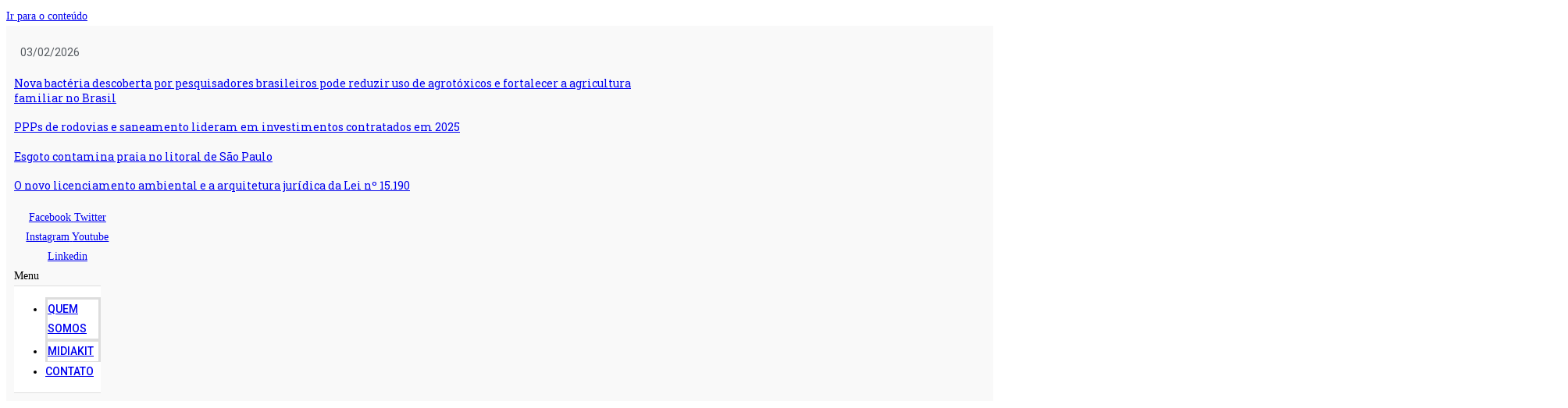

--- FILE ---
content_type: text/html; charset=UTF-8
request_url: https://saneamentobasico.com.br/acervo-tecnico/economia-circular-marco-legal-do-saneamento-basico/
body_size: 45475
content:
<!DOCTYPE html>
<html class="html" lang="pt-BR">
<head><meta charset="UTF-8"><script>if(navigator.userAgent.match(/MSIE|Internet Explorer/i)||navigator.userAgent.match(/Trident\/7\..*?rv:11/i)){var href=document.location.href;if(!href.match(/[?&]nowprocket/)){if(href.indexOf("?")==-1){if(href.indexOf("#")==-1){document.location.href=href+"?nowprocket=1"}else{document.location.href=href.replace("#","?nowprocket=1#")}}else{if(href.indexOf("#")==-1){document.location.href=href+"&nowprocket=1"}else{document.location.href=href.replace("#","&nowprocket=1#")}}}}</script><script>class RocketLazyLoadScripts{constructor(){this.v="1.2.3",this.triggerEvents=["keydown","mousedown","mousemove","touchmove","touchstart","touchend","wheel"],this.userEventHandler=this._triggerListener.bind(this),this.touchStartHandler=this._onTouchStart.bind(this),this.touchMoveHandler=this._onTouchMove.bind(this),this.touchEndHandler=this._onTouchEnd.bind(this),this.clickHandler=this._onClick.bind(this),this.interceptedClicks=[],window.addEventListener("pageshow",t=>{this.persisted=t.persisted}),window.addEventListener("DOMContentLoaded",()=>{this._preconnect3rdParties()}),this.delayedScripts={normal:[],async:[],defer:[]},this.trash=[],this.allJQueries=[]}_addUserInteractionListener(t){if(document.hidden){t._triggerListener();return}this.triggerEvents.forEach(e=>window.addEventListener(e,t.userEventHandler,{passive:!0})),window.addEventListener("touchstart",t.touchStartHandler,{passive:!0}),window.addEventListener("mousedown",t.touchStartHandler),document.addEventListener("visibilitychange",t.userEventHandler)}_removeUserInteractionListener(){this.triggerEvents.forEach(t=>window.removeEventListener(t,this.userEventHandler,{passive:!0})),document.removeEventListener("visibilitychange",this.userEventHandler)}_onTouchStart(t){"HTML"!==t.target.tagName&&(window.addEventListener("touchend",this.touchEndHandler),window.addEventListener("mouseup",this.touchEndHandler),window.addEventListener("touchmove",this.touchMoveHandler,{passive:!0}),window.addEventListener("mousemove",this.touchMoveHandler),t.target.addEventListener("click",this.clickHandler),this._renameDOMAttribute(t.target,"onclick","rocket-onclick"),this._pendingClickStarted())}_onTouchMove(t){window.removeEventListener("touchend",this.touchEndHandler),window.removeEventListener("mouseup",this.touchEndHandler),window.removeEventListener("touchmove",this.touchMoveHandler,{passive:!0}),window.removeEventListener("mousemove",this.touchMoveHandler),t.target.removeEventListener("click",this.clickHandler),this._renameDOMAttribute(t.target,"rocket-onclick","onclick"),this._pendingClickFinished()}_onTouchEnd(t){window.removeEventListener("touchend",this.touchEndHandler),window.removeEventListener("mouseup",this.touchEndHandler),window.removeEventListener("touchmove",this.touchMoveHandler,{passive:!0}),window.removeEventListener("mousemove",this.touchMoveHandler)}_onClick(t){t.target.removeEventListener("click",this.clickHandler),this._renameDOMAttribute(t.target,"rocket-onclick","onclick"),this.interceptedClicks.push(t),t.preventDefault(),t.stopPropagation(),t.stopImmediatePropagation(),this._pendingClickFinished()}_replayClicks(){window.removeEventListener("touchstart",this.touchStartHandler,{passive:!0}),window.removeEventListener("mousedown",this.touchStartHandler),this.interceptedClicks.forEach(t=>{t.target.dispatchEvent(new MouseEvent("click",{view:t.view,bubbles:!0,cancelable:!0}))})}_waitForPendingClicks(){return new Promise(t=>{this._isClickPending?this._pendingClickFinished=t:t()})}_pendingClickStarted(){this._isClickPending=!0}_pendingClickFinished(){this._isClickPending=!1}_renameDOMAttribute(t,e,r){t.hasAttribute&&t.hasAttribute(e)&&(event.target.setAttribute(r,event.target.getAttribute(e)),event.target.removeAttribute(e))}_triggerListener(){this._removeUserInteractionListener(this),"loading"===document.readyState?document.addEventListener("DOMContentLoaded",this._loadEverythingNow.bind(this)):this._loadEverythingNow()}_preconnect3rdParties(){let t=[];document.querySelectorAll("script[type=rocketlazyloadscript]").forEach(e=>{if(e.hasAttribute("src")){let r=new URL(e.src).origin;r!==location.origin&&t.push({src:r,crossOrigin:e.crossOrigin||"module"===e.getAttribute("data-rocket-type")})}}),t=[...new Map(t.map(t=>[JSON.stringify(t),t])).values()],this._batchInjectResourceHints(t,"preconnect")}async _loadEverythingNow(){this.lastBreath=Date.now(),this._delayEventListeners(this),this._delayJQueryReady(this),this._handleDocumentWrite(),this._registerAllDelayedScripts(),this._preloadAllScripts(),await this._loadScriptsFromList(this.delayedScripts.normal),await this._loadScriptsFromList(this.delayedScripts.defer),await this._loadScriptsFromList(this.delayedScripts.async);try{await this._triggerDOMContentLoaded(),await this._triggerWindowLoad()}catch(t){console.error(t)}window.dispatchEvent(new Event("rocket-allScriptsLoaded")),this._waitForPendingClicks().then(()=>{this._replayClicks()}),this._emptyTrash()}_registerAllDelayedScripts(){document.querySelectorAll("script[type=rocketlazyloadscript]").forEach(t=>{t.hasAttribute("data-rocket-src")?t.hasAttribute("async")&&!1!==t.async?this.delayedScripts.async.push(t):t.hasAttribute("defer")&&!1!==t.defer||"module"===t.getAttribute("data-rocket-type")?this.delayedScripts.defer.push(t):this.delayedScripts.normal.push(t):this.delayedScripts.normal.push(t)})}async _transformScript(t){return new Promise((await this._littleBreath(),navigator.userAgent.indexOf("Firefox/")>0||""===navigator.vendor)?e=>{let r=document.createElement("script");[...t.attributes].forEach(t=>{let e=t.nodeName;"type"!==e&&("data-rocket-type"===e&&(e="type"),"data-rocket-src"===e&&(e="src"),r.setAttribute(e,t.nodeValue))}),t.text&&(r.text=t.text),r.hasAttribute("src")?(r.addEventListener("load",e),r.addEventListener("error",e)):(r.text=t.text,e());try{t.parentNode.replaceChild(r,t)}catch(i){e()}}:async e=>{function r(){t.setAttribute("data-rocket-status","failed"),e()}try{let i=t.getAttribute("data-rocket-type"),n=t.getAttribute("data-rocket-src");t.text,i?(t.type=i,t.removeAttribute("data-rocket-type")):t.removeAttribute("type"),t.addEventListener("load",function r(){t.setAttribute("data-rocket-status","executed"),e()}),t.addEventListener("error",r),n?(t.removeAttribute("data-rocket-src"),t.src=n):t.src="data:text/javascript;base64,"+window.btoa(unescape(encodeURIComponent(t.text)))}catch(s){r()}})}async _loadScriptsFromList(t){let e=t.shift();return e&&e.isConnected?(await this._transformScript(e),this._loadScriptsFromList(t)):Promise.resolve()}_preloadAllScripts(){this._batchInjectResourceHints([...this.delayedScripts.normal,...this.delayedScripts.defer,...this.delayedScripts.async],"preload")}_batchInjectResourceHints(t,e){var r=document.createDocumentFragment();t.forEach(t=>{let i=t.getAttribute&&t.getAttribute("data-rocket-src")||t.src;if(i){let n=document.createElement("link");n.href=i,n.rel=e,"preconnect"!==e&&(n.as="script"),t.getAttribute&&"module"===t.getAttribute("data-rocket-type")&&(n.crossOrigin=!0),t.crossOrigin&&(n.crossOrigin=t.crossOrigin),t.integrity&&(n.integrity=t.integrity),r.appendChild(n),this.trash.push(n)}}),document.head.appendChild(r)}_delayEventListeners(t){let e={};function r(t,r){!function t(r){!e[r]&&(e[r]={originalFunctions:{add:r.addEventListener,remove:r.removeEventListener},eventsToRewrite:[]},r.addEventListener=function(){arguments[0]=i(arguments[0]),e[r].originalFunctions.add.apply(r,arguments)},r.removeEventListener=function(){arguments[0]=i(arguments[0]),e[r].originalFunctions.remove.apply(r,arguments)});function i(t){return e[r].eventsToRewrite.indexOf(t)>=0?"rocket-"+t:t}}(t),e[t].eventsToRewrite.push(r)}function i(t,e){let r=t[e];Object.defineProperty(t,e,{get:()=>r||function(){},set(i){t["rocket"+e]=r=i}})}r(document,"DOMContentLoaded"),r(window,"DOMContentLoaded"),r(window,"load"),r(window,"pageshow"),r(document,"readystatechange"),i(document,"onreadystatechange"),i(window,"onload"),i(window,"onpageshow")}_delayJQueryReady(t){let e;function r(r){if(r&&r.fn&&!t.allJQueries.includes(r)){r.fn.ready=r.fn.init.prototype.ready=function(e){return t.domReadyFired?e.bind(document)(r):document.addEventListener("rocket-DOMContentLoaded",()=>e.bind(document)(r)),r([])};let i=r.fn.on;r.fn.on=r.fn.init.prototype.on=function(){if(this[0]===window){function t(t){return t.split(" ").map(t=>"load"===t||0===t.indexOf("load.")?"rocket-jquery-load":t).join(" ")}"string"==typeof arguments[0]||arguments[0]instanceof String?arguments[0]=t(arguments[0]):"object"==typeof arguments[0]&&Object.keys(arguments[0]).forEach(e=>{let r=arguments[0][e];delete arguments[0][e],arguments[0][t(e)]=r})}return i.apply(this,arguments),this},t.allJQueries.push(r)}e=r}r(window.jQuery),Object.defineProperty(window,"jQuery",{get:()=>e,set(t){r(t)}})}async _triggerDOMContentLoaded(){this.domReadyFired=!0,await this._littleBreath(),document.dispatchEvent(new Event("rocket-DOMContentLoaded")),await this._littleBreath(),window.dispatchEvent(new Event("rocket-DOMContentLoaded")),await this._littleBreath(),document.dispatchEvent(new Event("rocket-readystatechange")),await this._littleBreath(),document.rocketonreadystatechange&&document.rocketonreadystatechange()}async _triggerWindowLoad(){await this._littleBreath(),window.dispatchEvent(new Event("rocket-load")),await this._littleBreath(),window.rocketonload&&window.rocketonload(),await this._littleBreath(),this.allJQueries.forEach(t=>t(window).trigger("rocket-jquery-load")),await this._littleBreath();let t=new Event("rocket-pageshow");t.persisted=this.persisted,window.dispatchEvent(t),await this._littleBreath(),window.rocketonpageshow&&window.rocketonpageshow({persisted:this.persisted})}_handleDocumentWrite(){let t=new Map;document.write=document.writeln=function(e){let r=document.currentScript;r||console.error("WPRocket unable to document.write this: "+e);let i=document.createRange(),n=r.parentElement,s=t.get(r);void 0===s&&(s=r.nextSibling,t.set(r,s));let a=document.createDocumentFragment();i.setStart(a,0),a.appendChild(i.createContextualFragment(e)),n.insertBefore(a,s)}}async _littleBreath(){Date.now()-this.lastBreath>45&&(await this._requestAnimFrame(),this.lastBreath=Date.now())}async _requestAnimFrame(){return document.hidden?new Promise(t=>setTimeout(t)):new Promise(t=>requestAnimationFrame(t))}_emptyTrash(){this.trash.forEach(t=>t.remove())}static run(){let t=new RocketLazyLoadScripts;t._addUserInteractionListener(t)}}RocketLazyLoadScripts.run();</script>
	
	<link rel="profile" href="https://gmpg.org/xfn/11">

	<meta name='robots' content='index, follow, max-image-preview:large, max-snippet:-1, max-video-preview:-1' />
	<style>img:is([sizes="auto" i], [sizes^="auto," i]) { contain-intrinsic-size: 3000px 1500px }</style>
	
		<!-- Meta Tag Manager -->
		<meta name="facebook-domain-verification" content="r2iqhr2g6zhvh0mtc9bb3fvz3ye0bg" />
		<!-- / Meta Tag Manager -->
<link rel="pingback" href="https://saneamentobasico.com.br/xmlrpc.php">
<meta name="viewport" content="width=device-width, initial-scale=1">
	<!-- This site is optimized with the Yoast SEO plugin v26.1.1 - https://yoast.com/wordpress/plugins/seo/ -->
	<title>Economia circular Marco do Saneamento</title><link rel="preload" as="style" href="https://fonts.googleapis.com/css?family=Roboto%3A100%2C100italic%2C200%2C200italic%2C300%2C300italic%2C400%2C400italic%2C500%2C500italic%2C600%2C600italic%2C700%2C700italic%2C800%2C800italic%2C900%2C900italic%7CRoboto%20Slab%3A100%2C100italic%2C200%2C200italic%2C300%2C300italic%2C400%2C400italic%2C500%2C500italic%2C600%2C600italic%2C700%2C700italic%2C800%2C800italic%2C900%2C900italic&#038;display=swap" /><link rel="stylesheet" href="https://fonts.googleapis.com/css?family=Roboto%3A100%2C100italic%2C200%2C200italic%2C300%2C300italic%2C400%2C400italic%2C500%2C500italic%2C600%2C600italic%2C700%2C700italic%2C800%2C800italic%2C900%2C900italic%7CRoboto%20Slab%3A100%2C100italic%2C200%2C200italic%2C300%2C300italic%2C400%2C400italic%2C500%2C500italic%2C600%2C600italic%2C700%2C700italic%2C800%2C800italic%2C900%2C900italic&#038;display=swap" media="print" onload="this.media='all'" /><noscript><link rel="stylesheet" href="https://fonts.googleapis.com/css?family=Roboto%3A100%2C100italic%2C200%2C200italic%2C300%2C300italic%2C400%2C400italic%2C500%2C500italic%2C600%2C600italic%2C700%2C700italic%2C800%2C800italic%2C900%2C900italic%7CRoboto%20Slab%3A100%2C100italic%2C200%2C200italic%2C300%2C300italic%2C400%2C400italic%2C500%2C500italic%2C600%2C600italic%2C700%2C700italic%2C800%2C800italic%2C900%2C900italic&#038;display=swap" /></noscript>
	<meta name="description" content="Economia circular Marco do Saneamento | O texto também aborda as normas internacionais voltadas para o desenvolvimento..." />
	<link rel="canonical" href="https://saneamentobasico.com.br/acervo-tecnico/economia-circular-marco-legal-do-saneamento-basico/" />
	<meta property="og:locale" content="pt_BR" />
	<meta property="og:type" content="article" />
	<meta property="og:title" content="Economia circular Marco do Saneamento" />
	<meta property="og:description" content="Economia circular Marco do Saneamento | O texto também aborda as normas internacionais voltadas para o desenvolvimento..." />
	<meta property="og:url" content="https://saneamentobasico.com.br/acervo-tecnico/economia-circular-marco-legal-do-saneamento-basico/" />
	<meta property="og:site_name" content="Portal Saneamento Básico" />
	<meta property="article:publisher" content="https://www.facebook.com/saneamento.basico" />
	<meta property="article:published_time" content="2023-07-25T11:32:05+00:00" />
	<meta property="og:image" content="https://saneamentobasico.com.br/wp-content/uploads/2022/09/sustentabilidade-economica.jpg" />
	<meta property="og:image:width" content="1280" />
	<meta property="og:image:height" content="600" />
	<meta property="og:image:type" content="image/jpeg" />
	<meta name="author" content="Vinicius Almeida" />
	<meta name="twitter:card" content="summary_large_image" />
	<meta name="twitter:creator" content="@SB_oSite" />
	<meta name="twitter:site" content="@SB_oSite" />
	<meta name="twitter:label1" content="Escrito por" />
	<meta name="twitter:data1" content="Vinicius Almeida" />
	<meta name="twitter:label2" content="Est. tempo de leitura" />
	<meta name="twitter:data2" content="1 minuto" />
	<script type="application/ld+json" class="yoast-schema-graph">{"@context":"https://schema.org","@graph":[{"@type":"Article","@id":"https://saneamentobasico.com.br/acervo-tecnico/economia-circular-marco-legal-do-saneamento-basico/#article","isPartOf":{"@id":"https://saneamentobasico.com.br/acervo-tecnico/economia-circular-marco-legal-do-saneamento-basico/"},"author":{"name":"Vinicius Almeida","@id":"https://saneamentobasico.com.br/#/schema/person/52cb789457eed4f84fb7d0e0852794d1"},"headline":"Situação da economia circular a partir do Novo Marco Legal do Saneamento Básico no Brasil","datePublished":"2023-07-25T11:32:05+00:00","mainEntityOfPage":{"@id":"https://saneamentobasico.com.br/acervo-tecnico/economia-circular-marco-legal-do-saneamento-basico/"},"wordCount":248,"publisher":{"@id":"https://saneamentobasico.com.br/#organization"},"image":{"@id":"https://saneamentobasico.com.br/acervo-tecnico/economia-circular-marco-legal-do-saneamento-basico/#primaryimage"},"thumbnailUrl":"https://saneamentobasico.com.br/wp-content/uploads/2022/09/sustentabilidade-economica.jpg","keywords":["destaque","economia circular","Marco do saneamento","resíduos"],"articleSection":["Acervo Técnico","Meio Ambiente"],"inLanguage":"pt-BR"},{"@type":"WebPage","@id":"https://saneamentobasico.com.br/acervo-tecnico/economia-circular-marco-legal-do-saneamento-basico/","url":"https://saneamentobasico.com.br/acervo-tecnico/economia-circular-marco-legal-do-saneamento-basico/","name":"Economia circular Marco do Saneamento","isPartOf":{"@id":"https://saneamentobasico.com.br/#website"},"primaryImageOfPage":{"@id":"https://saneamentobasico.com.br/acervo-tecnico/economia-circular-marco-legal-do-saneamento-basico/#primaryimage"},"image":{"@id":"https://saneamentobasico.com.br/acervo-tecnico/economia-circular-marco-legal-do-saneamento-basico/#primaryimage"},"thumbnailUrl":"https://saneamentobasico.com.br/wp-content/uploads/2022/09/sustentabilidade-economica.jpg","datePublished":"2023-07-25T11:32:05+00:00","description":"Economia circular Marco do Saneamento | O texto também aborda as normas internacionais voltadas para o desenvolvimento...","breadcrumb":{"@id":"https://saneamentobasico.com.br/acervo-tecnico/economia-circular-marco-legal-do-saneamento-basico/#breadcrumb"},"inLanguage":"pt-BR","potentialAction":[{"@type":"ReadAction","target":["https://saneamentobasico.com.br/acervo-tecnico/economia-circular-marco-legal-do-saneamento-basico/"]}]},{"@type":"ImageObject","inLanguage":"pt-BR","@id":"https://saneamentobasico.com.br/acervo-tecnico/economia-circular-marco-legal-do-saneamento-basico/#primaryimage","url":"https://saneamentobasico.com.br/wp-content/uploads/2022/09/sustentabilidade-economica.jpg","contentUrl":"https://saneamentobasico.com.br/wp-content/uploads/2022/09/sustentabilidade-economica.jpg","width":1280,"height":600,"caption":"Economia circular Marco do Saneamento"},{"@type":"BreadcrumbList","@id":"https://saneamentobasico.com.br/acervo-tecnico/economia-circular-marco-legal-do-saneamento-basico/#breadcrumb","itemListElement":[{"@type":"ListItem","position":1,"name":"Início","item":"https://saneamentobasico.com.br/"},{"@type":"ListItem","position":2,"name":"Publicações","item":"https://saneamentobasico.com.br/publicacoes/"},{"@type":"ListItem","position":3,"name":"Situação da economia circular a partir do Novo Marco Legal do Saneamento Básico no Brasil"}]},{"@type":"WebSite","@id":"https://saneamentobasico.com.br/#website","url":"https://saneamentobasico.com.br/","name":"Portal Saneamento Básico","description":"O maior portal de Saneamento Básico da internet!","publisher":{"@id":"https://saneamentobasico.com.br/#organization"},"alternateName":"Saneamento Básico - Portal de Notícias","potentialAction":[{"@type":"SearchAction","target":{"@type":"EntryPoint","urlTemplate":"https://saneamentobasico.com.br/?s={search_term_string}"},"query-input":{"@type":"PropertyValueSpecification","valueRequired":true,"valueName":"search_term_string"}}],"inLanguage":"pt-BR"},{"@type":"Organization","@id":"https://saneamentobasico.com.br/#organization","name":"Portal Saneamento Básico","alternateName":"Saneamento Básico","url":"https://saneamentobasico.com.br/","logo":{"@type":"ImageObject","inLanguage":"pt-BR","@id":"https://saneamentobasico.com.br/#/schema/logo/image/","url":"https://saneamentobasico.com.br/wp-content/uploads/2021/04/Logo_SB_1-removebg-preview.png","contentUrl":"https://saneamentobasico.com.br/wp-content/uploads/2021/04/Logo_SB_1-removebg-preview.png","width":360,"height":93,"caption":"Portal Saneamento Básico"},"image":{"@id":"https://saneamentobasico.com.br/#/schema/logo/image/"},"sameAs":["https://www.facebook.com/saneamento.basico","https://x.com/SB_oSite","https://www.instagram.com/portalsaneamentobasico/","https://www.linkedin.com/company/portal-saneamento-basico/","https://www.youtube.com/channel/UCpk6wywpX5nvtyIhX22uwnQ"]},{"@type":"Person","@id":"https://saneamentobasico.com.br/#/schema/person/52cb789457eed4f84fb7d0e0852794d1","name":"Vinicius Almeida","image":{"@type":"ImageObject","inLanguage":"pt-BR","@id":"https://saneamentobasico.com.br/#/schema/person/image/","url":"https://secure.gravatar.com/avatar/3f49cbb083fcaf07d649d6dfb14adc227d0dc6e221a0fd1a7af951f446897d1d?s=96&d=mm&r=g","contentUrl":"https://secure.gravatar.com/avatar/3f49cbb083fcaf07d649d6dfb14adc227d0dc6e221a0fd1a7af951f446897d1d?s=96&d=mm&r=g","caption":"Vinicius Almeida"}}]}</script>
	<!-- / Yoast SEO plugin. -->


<link href='https://fonts.gstatic.com' crossorigin rel='preconnect' />
<link rel="alternate" type="text/calendar" title="Portal Saneamento Básico &raquo; do iCal Feed" href="https://saneamentobasico.com.br/eventos-cursos/?ical=1" />
<link rel='stylesheet' id='anwp-pg-styles-css' href='https://saneamentobasico.com.br/wp-content/plugins/anwp-post-grid-for-elementor/public/css/styles.min.css?ver=1.3.3' media='all' />
<link rel='stylesheet' id='wp-block-library-css' href='https://saneamentobasico.com.br/wp-includes/css/dist/block-library/style.min.css?ver=e85d45efa92946969a518284dd11b37c' media='all' />
<style id='wp-block-library-theme-inline-css'>
.wp-block-audio :where(figcaption){color:#555;font-size:13px;text-align:center}.is-dark-theme .wp-block-audio :where(figcaption){color:#ffffffa6}.wp-block-audio{margin:0 0 1em}.wp-block-code{border:1px solid #ccc;border-radius:4px;font-family:Menlo,Consolas,monaco,monospace;padding:.8em 1em}.wp-block-embed :where(figcaption){color:#555;font-size:13px;text-align:center}.is-dark-theme .wp-block-embed :where(figcaption){color:#ffffffa6}.wp-block-embed{margin:0 0 1em}.blocks-gallery-caption{color:#555;font-size:13px;text-align:center}.is-dark-theme .blocks-gallery-caption{color:#ffffffa6}:root :where(.wp-block-image figcaption){color:#555;font-size:13px;text-align:center}.is-dark-theme :root :where(.wp-block-image figcaption){color:#ffffffa6}.wp-block-image{margin:0 0 1em}.wp-block-pullquote{border-bottom:4px solid;border-top:4px solid;color:currentColor;margin-bottom:1.75em}.wp-block-pullquote cite,.wp-block-pullquote footer,.wp-block-pullquote__citation{color:currentColor;font-size:.8125em;font-style:normal;text-transform:uppercase}.wp-block-quote{border-left:.25em solid;margin:0 0 1.75em;padding-left:1em}.wp-block-quote cite,.wp-block-quote footer{color:currentColor;font-size:.8125em;font-style:normal;position:relative}.wp-block-quote:where(.has-text-align-right){border-left:none;border-right:.25em solid;padding-left:0;padding-right:1em}.wp-block-quote:where(.has-text-align-center){border:none;padding-left:0}.wp-block-quote.is-large,.wp-block-quote.is-style-large,.wp-block-quote:where(.is-style-plain){border:none}.wp-block-search .wp-block-search__label{font-weight:700}.wp-block-search__button{border:1px solid #ccc;padding:.375em .625em}:where(.wp-block-group.has-background){padding:1.25em 2.375em}.wp-block-separator.has-css-opacity{opacity:.4}.wp-block-separator{border:none;border-bottom:2px solid;margin-left:auto;margin-right:auto}.wp-block-separator.has-alpha-channel-opacity{opacity:1}.wp-block-separator:not(.is-style-wide):not(.is-style-dots){width:100px}.wp-block-separator.has-background:not(.is-style-dots){border-bottom:none;height:1px}.wp-block-separator.has-background:not(.is-style-wide):not(.is-style-dots){height:2px}.wp-block-table{margin:0 0 1em}.wp-block-table td,.wp-block-table th{word-break:normal}.wp-block-table :where(figcaption){color:#555;font-size:13px;text-align:center}.is-dark-theme .wp-block-table :where(figcaption){color:#ffffffa6}.wp-block-video :where(figcaption){color:#555;font-size:13px;text-align:center}.is-dark-theme .wp-block-video :where(figcaption){color:#ffffffa6}.wp-block-video{margin:0 0 1em}:root :where(.wp-block-template-part.has-background){margin-bottom:0;margin-top:0;padding:1.25em 2.375em}
</style>
<style id='classic-theme-styles-inline-css'>
/*! This file is auto-generated */
.wp-block-button__link{color:#fff;background-color:#32373c;border-radius:9999px;box-shadow:none;text-decoration:none;padding:calc(.667em + 2px) calc(1.333em + 2px);font-size:1.125em}.wp-block-file__button{background:#32373c;color:#fff;text-decoration:none}
</style>
<link data-minify="1" rel='stylesheet' id='jet-engine-frontend-css' href='https://saneamentobasico.com.br/wp-content/cache/min/1/wp-content/plugins/jet-engine/assets/css/frontend.css?ver=1770128977' media='all' />
<link rel='stylesheet' id='jb_admin_blocks_shortcodes-css' href='https://saneamentobasico.com.br/wp-content/plugins/jobboardwp/assets/admin/css/blocks.min.css?ver=1.3.2' media='all' />
<link rel='stylesheet' id='jb-fa-css' href='https://saneamentobasico.com.br/wp-content/plugins/jobboardwp/assets/common/libs/fontawesome/css/v4-shims.min.css?ver=5.13.0' media='all' />
<link data-minify="1" rel='stylesheet' id='jb-far-css' href='https://saneamentobasico.com.br/wp-content/cache/min/1/wp-content/plugins/jobboardwp/assets/common/libs/fontawesome/css/regular.min.css?ver=1770128977' media='all' />
<link data-minify="1" rel='stylesheet' id='jb-fas-css' href='https://saneamentobasico.com.br/wp-content/cache/min/1/wp-content/plugins/jobboardwp/assets/common/libs/fontawesome/css/solid.min.css?ver=1770128977' media='all' />
<link data-minify="1" rel='stylesheet' id='jb-fab-css' href='https://saneamentobasico.com.br/wp-content/cache/min/1/wp-content/plugins/jobboardwp/assets/common/libs/fontawesome/css/brands.min.css?ver=1770128977' media='all' />
<link rel='stylesheet' id='jb-font-awesome-css' href='https://saneamentobasico.com.br/wp-content/plugins/jobboardwp/assets/common/libs/fontawesome/css/fontawesome.min.css?ver=5.13.0' media='all' />
<style id='global-styles-inline-css'>
:root{--wp--preset--aspect-ratio--square: 1;--wp--preset--aspect-ratio--4-3: 4/3;--wp--preset--aspect-ratio--3-4: 3/4;--wp--preset--aspect-ratio--3-2: 3/2;--wp--preset--aspect-ratio--2-3: 2/3;--wp--preset--aspect-ratio--16-9: 16/9;--wp--preset--aspect-ratio--9-16: 9/16;--wp--preset--color--black: #000000;--wp--preset--color--cyan-bluish-gray: #abb8c3;--wp--preset--color--white: #ffffff;--wp--preset--color--pale-pink: #f78da7;--wp--preset--color--vivid-red: #cf2e2e;--wp--preset--color--luminous-vivid-orange: #ff6900;--wp--preset--color--luminous-vivid-amber: #fcb900;--wp--preset--color--light-green-cyan: #7bdcb5;--wp--preset--color--vivid-green-cyan: #00d084;--wp--preset--color--pale-cyan-blue: #8ed1fc;--wp--preset--color--vivid-cyan-blue: #0693e3;--wp--preset--color--vivid-purple: #9b51e0;--wp--preset--gradient--vivid-cyan-blue-to-vivid-purple: linear-gradient(135deg,rgba(6,147,227,1) 0%,rgb(155,81,224) 100%);--wp--preset--gradient--light-green-cyan-to-vivid-green-cyan: linear-gradient(135deg,rgb(122,220,180) 0%,rgb(0,208,130) 100%);--wp--preset--gradient--luminous-vivid-amber-to-luminous-vivid-orange: linear-gradient(135deg,rgba(252,185,0,1) 0%,rgba(255,105,0,1) 100%);--wp--preset--gradient--luminous-vivid-orange-to-vivid-red: linear-gradient(135deg,rgba(255,105,0,1) 0%,rgb(207,46,46) 100%);--wp--preset--gradient--very-light-gray-to-cyan-bluish-gray: linear-gradient(135deg,rgb(238,238,238) 0%,rgb(169,184,195) 100%);--wp--preset--gradient--cool-to-warm-spectrum: linear-gradient(135deg,rgb(74,234,220) 0%,rgb(151,120,209) 20%,rgb(207,42,186) 40%,rgb(238,44,130) 60%,rgb(251,105,98) 80%,rgb(254,248,76) 100%);--wp--preset--gradient--blush-light-purple: linear-gradient(135deg,rgb(255,206,236) 0%,rgb(152,150,240) 100%);--wp--preset--gradient--blush-bordeaux: linear-gradient(135deg,rgb(254,205,165) 0%,rgb(254,45,45) 50%,rgb(107,0,62) 100%);--wp--preset--gradient--luminous-dusk: linear-gradient(135deg,rgb(255,203,112) 0%,rgb(199,81,192) 50%,rgb(65,88,208) 100%);--wp--preset--gradient--pale-ocean: linear-gradient(135deg,rgb(255,245,203) 0%,rgb(182,227,212) 50%,rgb(51,167,181) 100%);--wp--preset--gradient--electric-grass: linear-gradient(135deg,rgb(202,248,128) 0%,rgb(113,206,126) 100%);--wp--preset--gradient--midnight: linear-gradient(135deg,rgb(2,3,129) 0%,rgb(40,116,252) 100%);--wp--preset--font-size--small: 13px;--wp--preset--font-size--medium: 20px;--wp--preset--font-size--large: 36px;--wp--preset--font-size--x-large: 42px;--wp--preset--spacing--20: 0.44rem;--wp--preset--spacing--30: 0.67rem;--wp--preset--spacing--40: 1rem;--wp--preset--spacing--50: 1.5rem;--wp--preset--spacing--60: 2.25rem;--wp--preset--spacing--70: 3.38rem;--wp--preset--spacing--80: 5.06rem;--wp--preset--shadow--natural: 6px 6px 9px rgba(0, 0, 0, 0.2);--wp--preset--shadow--deep: 12px 12px 50px rgba(0, 0, 0, 0.4);--wp--preset--shadow--sharp: 6px 6px 0px rgba(0, 0, 0, 0.2);--wp--preset--shadow--outlined: 6px 6px 0px -3px rgba(255, 255, 255, 1), 6px 6px rgba(0, 0, 0, 1);--wp--preset--shadow--crisp: 6px 6px 0px rgba(0, 0, 0, 1);}:where(.is-layout-flex){gap: 0.5em;}:where(.is-layout-grid){gap: 0.5em;}body .is-layout-flex{display: flex;}.is-layout-flex{flex-wrap: wrap;align-items: center;}.is-layout-flex > :is(*, div){margin: 0;}body .is-layout-grid{display: grid;}.is-layout-grid > :is(*, div){margin: 0;}:where(.wp-block-columns.is-layout-flex){gap: 2em;}:where(.wp-block-columns.is-layout-grid){gap: 2em;}:where(.wp-block-post-template.is-layout-flex){gap: 1.25em;}:where(.wp-block-post-template.is-layout-grid){gap: 1.25em;}.has-black-color{color: var(--wp--preset--color--black) !important;}.has-cyan-bluish-gray-color{color: var(--wp--preset--color--cyan-bluish-gray) !important;}.has-white-color{color: var(--wp--preset--color--white) !important;}.has-pale-pink-color{color: var(--wp--preset--color--pale-pink) !important;}.has-vivid-red-color{color: var(--wp--preset--color--vivid-red) !important;}.has-luminous-vivid-orange-color{color: var(--wp--preset--color--luminous-vivid-orange) !important;}.has-luminous-vivid-amber-color{color: var(--wp--preset--color--luminous-vivid-amber) !important;}.has-light-green-cyan-color{color: var(--wp--preset--color--light-green-cyan) !important;}.has-vivid-green-cyan-color{color: var(--wp--preset--color--vivid-green-cyan) !important;}.has-pale-cyan-blue-color{color: var(--wp--preset--color--pale-cyan-blue) !important;}.has-vivid-cyan-blue-color{color: var(--wp--preset--color--vivid-cyan-blue) !important;}.has-vivid-purple-color{color: var(--wp--preset--color--vivid-purple) !important;}.has-black-background-color{background-color: var(--wp--preset--color--black) !important;}.has-cyan-bluish-gray-background-color{background-color: var(--wp--preset--color--cyan-bluish-gray) !important;}.has-white-background-color{background-color: var(--wp--preset--color--white) !important;}.has-pale-pink-background-color{background-color: var(--wp--preset--color--pale-pink) !important;}.has-vivid-red-background-color{background-color: var(--wp--preset--color--vivid-red) !important;}.has-luminous-vivid-orange-background-color{background-color: var(--wp--preset--color--luminous-vivid-orange) !important;}.has-luminous-vivid-amber-background-color{background-color: var(--wp--preset--color--luminous-vivid-amber) !important;}.has-light-green-cyan-background-color{background-color: var(--wp--preset--color--light-green-cyan) !important;}.has-vivid-green-cyan-background-color{background-color: var(--wp--preset--color--vivid-green-cyan) !important;}.has-pale-cyan-blue-background-color{background-color: var(--wp--preset--color--pale-cyan-blue) !important;}.has-vivid-cyan-blue-background-color{background-color: var(--wp--preset--color--vivid-cyan-blue) !important;}.has-vivid-purple-background-color{background-color: var(--wp--preset--color--vivid-purple) !important;}.has-black-border-color{border-color: var(--wp--preset--color--black) !important;}.has-cyan-bluish-gray-border-color{border-color: var(--wp--preset--color--cyan-bluish-gray) !important;}.has-white-border-color{border-color: var(--wp--preset--color--white) !important;}.has-pale-pink-border-color{border-color: var(--wp--preset--color--pale-pink) !important;}.has-vivid-red-border-color{border-color: var(--wp--preset--color--vivid-red) !important;}.has-luminous-vivid-orange-border-color{border-color: var(--wp--preset--color--luminous-vivid-orange) !important;}.has-luminous-vivid-amber-border-color{border-color: var(--wp--preset--color--luminous-vivid-amber) !important;}.has-light-green-cyan-border-color{border-color: var(--wp--preset--color--light-green-cyan) !important;}.has-vivid-green-cyan-border-color{border-color: var(--wp--preset--color--vivid-green-cyan) !important;}.has-pale-cyan-blue-border-color{border-color: var(--wp--preset--color--pale-cyan-blue) !important;}.has-vivid-cyan-blue-border-color{border-color: var(--wp--preset--color--vivid-cyan-blue) !important;}.has-vivid-purple-border-color{border-color: var(--wp--preset--color--vivid-purple) !important;}.has-vivid-cyan-blue-to-vivid-purple-gradient-background{background: var(--wp--preset--gradient--vivid-cyan-blue-to-vivid-purple) !important;}.has-light-green-cyan-to-vivid-green-cyan-gradient-background{background: var(--wp--preset--gradient--light-green-cyan-to-vivid-green-cyan) !important;}.has-luminous-vivid-amber-to-luminous-vivid-orange-gradient-background{background: var(--wp--preset--gradient--luminous-vivid-amber-to-luminous-vivid-orange) !important;}.has-luminous-vivid-orange-to-vivid-red-gradient-background{background: var(--wp--preset--gradient--luminous-vivid-orange-to-vivid-red) !important;}.has-very-light-gray-to-cyan-bluish-gray-gradient-background{background: var(--wp--preset--gradient--very-light-gray-to-cyan-bluish-gray) !important;}.has-cool-to-warm-spectrum-gradient-background{background: var(--wp--preset--gradient--cool-to-warm-spectrum) !important;}.has-blush-light-purple-gradient-background{background: var(--wp--preset--gradient--blush-light-purple) !important;}.has-blush-bordeaux-gradient-background{background: var(--wp--preset--gradient--blush-bordeaux) !important;}.has-luminous-dusk-gradient-background{background: var(--wp--preset--gradient--luminous-dusk) !important;}.has-pale-ocean-gradient-background{background: var(--wp--preset--gradient--pale-ocean) !important;}.has-electric-grass-gradient-background{background: var(--wp--preset--gradient--electric-grass) !important;}.has-midnight-gradient-background{background: var(--wp--preset--gradient--midnight) !important;}.has-small-font-size{font-size: var(--wp--preset--font-size--small) !important;}.has-medium-font-size{font-size: var(--wp--preset--font-size--medium) !important;}.has-large-font-size{font-size: var(--wp--preset--font-size--large) !important;}.has-x-large-font-size{font-size: var(--wp--preset--font-size--x-large) !important;}
:where(.wp-block-post-template.is-layout-flex){gap: 1.25em;}:where(.wp-block-post-template.is-layout-grid){gap: 1.25em;}
:where(.wp-block-columns.is-layout-flex){gap: 2em;}:where(.wp-block-columns.is-layout-grid){gap: 2em;}
:root :where(.wp-block-pullquote){font-size: 1.5em;line-height: 1.6;}
</style>
<link data-minify="1" rel='stylesheet' id='wcs-timetable-css' href='https://saneamentobasico.com.br/wp-content/cache/min/1/wp-content/plugins/weekly-class/assets/front/css/timetable.css?ver=1770128977' media='all' />
<style id='wcs-timetable-inline-css'>
.wcs-single__action .wcs-btn--action{color:rgba( 255,255,255,1);background-color:#4692E3}
</style>
<link data-minify="1" rel='stylesheet' id='tribe-events-v2-single-skeleton-css' href='https://saneamentobasico.com.br/wp-content/cache/min/1/wp-content/plugins/the-events-calendar/build/css/tribe-events-single-skeleton.css?ver=1770128977' media='all' />
<link data-minify="1" rel='stylesheet' id='tribe-events-v2-single-skeleton-full-css' href='https://saneamentobasico.com.br/wp-content/cache/min/1/wp-content/plugins/the-events-calendar/build/css/tribe-events-single-full.css?ver=1770128977' media='all' />
<link data-minify="1" rel='stylesheet' id='tec-events-elementor-widgets-base-styles-css' href='https://saneamentobasico.com.br/wp-content/cache/min/1/wp-content/plugins/the-events-calendar/build/css/integrations/plugins/elementor/widgets/widget-base.css?ver=1770128977' media='all' />
<link rel='stylesheet' id='nsc_bar_nice-cookie-consent-css' href='https://saneamentobasico.com.br/wp-content/plugins/beautiful-and-responsive-cookie-consent/public/cookieNSCconsent.min.css?ver=4.9.1' media='all' />
<link data-minify="1" rel='stylesheet' id='font-awesome-css' href='https://saneamentobasico.com.br/wp-content/cache/min/1/wp-content/themes/oceanwp/assets/fonts/fontawesome/css/all.min.css?ver=1770128977' media='all' />
<link data-minify="1" rel='stylesheet' id='simple-line-icons-css' href='https://saneamentobasico.com.br/wp-content/cache/min/1/wp-content/themes/oceanwp/assets/css/third/simple-line-icons.min.css?ver=1770128977' media='all' />
<link rel='stylesheet' id='oceanwp-style-css' href='https://saneamentobasico.com.br/wp-content/themes/oceanwp/assets/css/style.min.css?ver=4.1.3' media='all' />
<link data-minify="1" rel='stylesheet' id='elementor-icons-css' href='https://saneamentobasico.com.br/wp-content/cache/min/1/wp-content/plugins/elementor/assets/lib/eicons/css/elementor-icons.min.css?ver=1770128977' media='all' />
<link rel='stylesheet' id='elementor-frontend-css' href='https://saneamentobasico.com.br/wp-content/plugins/elementor/assets/css/frontend.min.css?ver=3.19.4' media='all' />
<link rel='stylesheet' id='swiper-css' href='https://saneamentobasico.com.br/wp-content/plugins/elementor/assets/lib/swiper/css/swiper.min.css?ver=5.3.6' media='all' />
<link rel='stylesheet' id='elementor-post-263938-css' href='https://saneamentobasico.com.br/wp-content/uploads/elementor/css/post-263938.css?ver=1722892093' media='all' />
<link rel='stylesheet' id='elementor-pro-css' href='https://saneamentobasico.com.br/wp-content/plugins/elementor-pro/assets/css/frontend.min.css?ver=3.19.3' media='all' />
<link rel='stylesheet' id='elementor-global-css' href='https://saneamentobasico.com.br/wp-content/uploads/elementor/css/global.css?ver=1722892093' media='all' />
<link rel='stylesheet' id='elementor-post-276575-css' href='https://saneamentobasico.com.br/wp-content/uploads/elementor/css/post-276575.css?ver=1756387523' media='all' />
<link rel='stylesheet' id='elementor-post-276587-css' href='https://saneamentobasico.com.br/wp-content/uploads/elementor/css/post-276587.css?ver=1755777208' media='all' />
<link rel='stylesheet' id='elementor-post-284513-css' href='https://saneamentobasico.com.br/wp-content/uploads/elementor/css/post-284513.css?ver=1768837136' media='all' />
<link rel='stylesheet' id='select2-css' href='https://saneamentobasico.com.br/wp-content/plugins/jobboardwp/assets/common/libs/select2/css/select2.min.css?ver=1.3.2' media='all' />
<link data-minify="1" rel='stylesheet' id='dashicons-css' href='https://saneamentobasico.com.br/wp-content/cache/min/1/wp-includes/css/dashicons.min.css?ver=1770128977' media='all' />
<link rel='stylesheet' id='jquery-ui-css' href='https://saneamentobasico.com.br/wp-content/plugins/jobboardwp/assets/common/libs/jquery-ui/jquery-ui.min.css?ver=1.12.1' media='all' />
<link rel='stylesheet' id='jb-helptip-css' href='https://saneamentobasico.com.br/wp-content/plugins/jobboardwp/assets/common/css/helptip.min.css?ver=1.3.2' media='all' />
<link rel='stylesheet' id='jb-common-css' href='https://saneamentobasico.com.br/wp-content/plugins/jobboardwp/assets/frontend/css/common.min.css?ver=1.3.2' media='all' />
<link rel='stylesheet' id='jb-job-css' href='https://saneamentobasico.com.br/wp-content/plugins/jobboardwp/assets/frontend/css/job.min.css?ver=1.3.2' media='all' />
<link rel='stylesheet' id='jb-jobs-css' href='https://saneamentobasico.com.br/wp-content/plugins/jobboardwp/assets/frontend/css/jobs.min.css?ver=1.3.2' media='all' />
<link rel='stylesheet' id='jb-jobs-widget-css' href='https://saneamentobasico.com.br/wp-content/plugins/jobboardwp/assets/frontend/css/jobs-widget.min.css?ver=1.3.2' media='all' />
<link rel='stylesheet' id='jb-jobs-dashboard-css' href='https://saneamentobasico.com.br/wp-content/plugins/jobboardwp/assets/frontend/css/jobs-dashboard.min.css?ver=1.3.2' media='all' />
<link rel='stylesheet' id='jb-job-categories-css' href='https://saneamentobasico.com.br/wp-content/plugins/jobboardwp/assets/frontend/css/job-categories.min.css?ver=1.3.2' media='all' />
<link data-minify="1" rel='stylesheet' id='oe-widgets-style-css' href='https://saneamentobasico.com.br/wp-content/cache/min/1/wp-content/plugins/ocean-extra/assets/css/widgets.css?ver=1770128977' media='all' />

<link rel='stylesheet' id='elementor-icons-shared-0-css' href='https://saneamentobasico.com.br/wp-content/plugins/elementor/assets/lib/font-awesome/css/fontawesome.min.css?ver=5.15.3' media='all' />
<link data-minify="1" rel='stylesheet' id='elementor-icons-fa-brands-css' href='https://saneamentobasico.com.br/wp-content/cache/min/1/wp-content/plugins/elementor/assets/lib/font-awesome/css/brands.min.css?ver=1770128977' media='all' />
<link data-minify="1" rel='stylesheet' id='elementor-icons-fa-solid-css' href='https://saneamentobasico.com.br/wp-content/cache/min/1/wp-content/plugins/elementor/assets/lib/font-awesome/css/solid.min.css?ver=1770128977' media='all' />
<link rel="preconnect" href="https://fonts.gstatic.com/" crossorigin><script src="https://saneamentobasico.com.br/wp-includes/js/jquery/jquery.min.js?ver=3.7.1" id="jquery-core-js"></script>
<script src="https://saneamentobasico.com.br/wp-includes/js/jquery/jquery-migrate.min.js?ver=3.4.1" id="jquery-migrate-js"></script>
<script type="rocketlazyloadscript" data-rocket-src="https://saneamentobasico.com.br/wp-includes/js/plupload/moxie.min.js?ver=1.3.5.1" id="moxiejs-js"></script>
<script type="rocketlazyloadscript" data-rocket-src="https://saneamentobasico.com.br/wp-includes/js/plupload/plupload.min.js?ver=2.1.9" id="plupload-js"></script>
<!-- Google tag (gtag.js) -->
<script async src="https://www.googletagmanager.com/gtag/js?id=G-6SWMTLY5TJ"></script>
<script>
  window.dataLayer = window.dataLayer || [];
  function gtag(){dataLayer.push(arguments);}
  gtag('js', new Date());

  gtag('config', 'G-6SWMTLY5TJ');
</script>

<script async src="https://pagead2.googlesyndication.com/pagead/js/adsbygoogle.js?client=ca-pub-7794413696089921"
     crossorigin="anonymous"></script>

<!-- Facebook Pixel Code -->
<script type="rocketlazyloadscript">
!function(f,b,e,v,n,t,s)
{if(f.fbq)return;n=f.fbq=function(){n.callMethod?
n.callMethod.apply(n,arguments):n.queue.push(arguments)};
if(!f._fbq)f._fbq=n;n.push=n;n.loaded=!0;n.version='2.0';
n.queue=[];t=b.createElement(e);t.async=!0;
t.src=v;s=b.getElementsByTagName(e)[0];
s.parentNode.insertBefore(t,s)}(window, document,'script',
'https://connect.facebook.net/en_US/fbevents.js');
fbq('init', '222988332014841');
fbq('track', 'PageView');
</script>
<noscript><img alt="saneamento basico" height="1" width="1" style="display:none"
src="https://www.facebook.com/tr?id=222988332014841&ev=PageView&noscript=1"
/></noscript>
<!-- End Facebook Pixel Code -->

<style type="text/css" media="all" id="wcs_styles"></style><meta name="tec-api-version" content="v1"><meta name="tec-api-origin" content="https://saneamentobasico.com.br"><link rel="alternate" href="https://saneamentobasico.com.br/wp-json/tribe/events/v1/" /><meta name="generator" content="Elementor 3.19.4; features: e_optimized_assets_loading, additional_custom_breakpoints, block_editor_assets_optimize, e_image_loading_optimization; settings: css_print_method-external, google_font-enabled, font_display-auto">
<link rel="icon" href="https://saneamentobasico.com.br/wp-content/uploads/2021/04/Logo-SB-2.png.webp" sizes="32x32" />
<link rel="icon" href="https://saneamentobasico.com.br/wp-content/uploads/2021/04/Logo-SB-2.png.webp" sizes="192x192" />
<link rel="apple-touch-icon" href="https://saneamentobasico.com.br/wp-content/uploads/2021/04/Logo-SB-2.png.webp" />
<meta name="msapplication-TileImage" content="https://saneamentobasico.com.br/wp-content/uploads/2021/04/Logo-SB-2.png" />
		<style id="wp-custom-css">
			.grecaptcha-badge{opacity:0 !important}.elementor-posts .elementor-post__excerpt{overflow:hidden;text-overflow:ellipsis;display:-webkit-box;-webkit-line-clamp:3 !important;-webkit-box-orient:vertical}.jet-listing-grid .elementor-widget-text-editor{overflow:hidden;text-overflow:ellipsis;display:-webkit-box;-webkit-line-clamp:4 !important;-webkit-box-orient:vertical}.jb-form p{display:none!important}.elementor BLOCKQUOTE{background:#209dc3;color:white;font-size:16px;border-radius:10px;padding:25px}blockquote::before{content:"\201c";font:60px Georgia;color:white}div.blog-entry-bottom.clr{display:none!important}		</style>
		<!-- OceanWP CSS -->
<style type="text/css">
/* Colors */body .theme-button,body input[type="submit"],body button[type="submit"],body button,body .button,body div.wpforms-container-full .wpforms-form input[type=submit],body div.wpforms-container-full .wpforms-form button[type=submit],body div.wpforms-container-full .wpforms-form .wpforms-page-button,.woocommerce-cart .wp-element-button,.woocommerce-checkout .wp-element-button,.wp-block-button__link{border-color:#ffffff}body .theme-button:hover,body input[type="submit"]:hover,body button[type="submit"]:hover,body button:hover,body .button:hover,body div.wpforms-container-full .wpforms-form input[type=submit]:hover,body div.wpforms-container-full .wpforms-form input[type=submit]:active,body div.wpforms-container-full .wpforms-form button[type=submit]:hover,body div.wpforms-container-full .wpforms-form button[type=submit]:active,body div.wpforms-container-full .wpforms-form .wpforms-page-button:hover,body div.wpforms-container-full .wpforms-form .wpforms-page-button:active,.woocommerce-cart .wp-element-button:hover,.woocommerce-checkout .wp-element-button:hover,.wp-block-button__link:hover{border-color:#ffffff}/* OceanWP Style Settings CSS */@media only screen and (min-width:960px){.content-area,.content-left-sidebar .content-area{width:70%}}@media only screen and (min-width:960px){.widget-area,.content-left-sidebar .widget-area{width:30%}}.theme-button,input[type="submit"],button[type="submit"],button,.button,body div.wpforms-container-full .wpforms-form input[type=submit],body div.wpforms-container-full .wpforms-form button[type=submit],body div.wpforms-container-full .wpforms-form .wpforms-page-button{border-style:solid}.theme-button,input[type="submit"],button[type="submit"],button,.button,body div.wpforms-container-full .wpforms-form input[type=submit],body div.wpforms-container-full .wpforms-form button[type=submit],body div.wpforms-container-full .wpforms-form .wpforms-page-button{border-width:1px}form input[type="text"],form input[type="password"],form input[type="email"],form input[type="url"],form input[type="date"],form input[type="month"],form input[type="time"],form input[type="datetime"],form input[type="datetime-local"],form input[type="week"],form input[type="number"],form input[type="search"],form input[type="tel"],form input[type="color"],form select,form textarea,.woocommerce .woocommerce-checkout .select2-container--default .select2-selection--single{border-style:solid}body div.wpforms-container-full .wpforms-form input[type=date],body div.wpforms-container-full .wpforms-form input[type=datetime],body div.wpforms-container-full .wpforms-form input[type=datetime-local],body div.wpforms-container-full .wpforms-form input[type=email],body div.wpforms-container-full .wpforms-form input[type=month],body div.wpforms-container-full .wpforms-form input[type=number],body div.wpforms-container-full .wpforms-form input[type=password],body div.wpforms-container-full .wpforms-form input[type=range],body div.wpforms-container-full .wpforms-form input[type=search],body div.wpforms-container-full .wpforms-form input[type=tel],body div.wpforms-container-full .wpforms-form input[type=text],body div.wpforms-container-full .wpforms-form input[type=time],body div.wpforms-container-full .wpforms-form input[type=url],body div.wpforms-container-full .wpforms-form input[type=week],body div.wpforms-container-full .wpforms-form select,body div.wpforms-container-full .wpforms-form textarea{border-style:solid}form input[type="text"],form input[type="password"],form input[type="email"],form input[type="url"],form input[type="date"],form input[type="month"],form input[type="time"],form input[type="datetime"],form input[type="datetime-local"],form input[type="week"],form input[type="number"],form input[type="search"],form input[type="tel"],form input[type="color"],form select,form textarea{border-radius:3px}body div.wpforms-container-full .wpforms-form input[type=date],body div.wpforms-container-full .wpforms-form input[type=datetime],body div.wpforms-container-full .wpforms-form input[type=datetime-local],body div.wpforms-container-full .wpforms-form input[type=email],body div.wpforms-container-full .wpforms-form input[type=month],body div.wpforms-container-full .wpforms-form input[type=number],body div.wpforms-container-full .wpforms-form input[type=password],body div.wpforms-container-full .wpforms-form input[type=range],body div.wpforms-container-full .wpforms-form input[type=search],body div.wpforms-container-full .wpforms-form input[type=tel],body div.wpforms-container-full .wpforms-form input[type=text],body div.wpforms-container-full .wpforms-form input[type=time],body div.wpforms-container-full .wpforms-form input[type=url],body div.wpforms-container-full .wpforms-form input[type=week],body div.wpforms-container-full .wpforms-form select,body div.wpforms-container-full .wpforms-form textarea{border-radius:3px}/* Header */#site-header.has-header-media .overlay-header-media{background-color:rgba(0,0,0,0.5)}/* Blog CSS */.ocean-single-post-header ul.meta-item li a:hover{color:#333333}/* Footer Widgets */#footer-widgets{background-color:#303440}#footer-widgets,#footer-widgets p,#footer-widgets li a:before,#footer-widgets .contact-info-widget span.oceanwp-contact-title,#footer-widgets .recent-posts-date,#footer-widgets .recent-posts-comments,#footer-widgets .widget-recent-posts-icons li .fa{color:#dddddd}/* Footer Copyright */#footer-bottom{padding:15px}/* Typography */body{font-size:14px;line-height:1.8}h1,h2,h3,h4,h5,h6,.theme-heading,.widget-title,.oceanwp-widget-recent-posts-title,.comment-reply-title,.entry-title,.sidebar-box .widget-title{line-height:1.4}h1{font-size:23px;line-height:1.4}h2{font-size:20px;line-height:1.4}h3{font-size:18px;line-height:1.4}h4{font-size:17px;line-height:1.4}h5{font-size:14px;line-height:1.4}h6{font-size:15px;line-height:1.4}.page-header .page-header-title,.page-header.background-image-page-header .page-header-title{font-size:32px;line-height:1.4}.page-header .page-subheading{font-size:15px;line-height:1.8}.site-breadcrumbs,.site-breadcrumbs a{font-size:13px;line-height:1.4}#top-bar-content,#top-bar-social-alt{font-size:12px;line-height:1.8}#site-logo a.site-logo-text{font-size:24px;line-height:1.8}.dropdown-menu ul li a.menu-link,#site-header.full_screen-header .fs-dropdown-menu ul.sub-menu li a{font-size:12px;line-height:1.2;letter-spacing:.6px}.sidr-class-dropdown-menu li a,a.sidr-class-toggle-sidr-close,#mobile-dropdown ul li a,body #mobile-fullscreen ul li a{font-size:15px;line-height:1.8}.blog-entry.post .blog-entry-header .entry-title a{font-size:24px;line-height:1.4}.ocean-single-post-header .single-post-title{font-size:34px;line-height:1.4;letter-spacing:.6px}.ocean-single-post-header ul.meta-item li,.ocean-single-post-header ul.meta-item li a{font-size:13px;line-height:1.4;letter-spacing:.6px}.ocean-single-post-header .post-author-name,.ocean-single-post-header .post-author-name a{font-size:14px;line-height:1.4;letter-spacing:.6px}.ocean-single-post-header .post-author-description{font-size:12px;line-height:1.4;letter-spacing:.6px}.single-post .entry-title{line-height:1.4;letter-spacing:.6px}.single-post ul.meta li,.single-post ul.meta li a{font-size:14px;line-height:1.4;letter-spacing:.6px}.sidebar-box .widget-title,.sidebar-box.widget_block .wp-block-heading{font-size:13px;line-height:1;letter-spacing:1px}#footer-widgets .footer-box .widget-title{font-size:13px;line-height:1;letter-spacing:1px}#footer-bottom #copyright{font-size:12px;line-height:1}#footer-bottom #footer-bottom-menu{font-size:12px;line-height:1}.woocommerce-store-notice.demo_store{line-height:2;letter-spacing:1.5px}.demo_store .woocommerce-store-notice__dismiss-link{line-height:2;letter-spacing:1.5px}.woocommerce ul.products li.product li.title h2,.woocommerce ul.products li.product li.title a{font-size:14px;line-height:1.5}.woocommerce ul.products li.product li.category,.woocommerce ul.products li.product li.category a{font-size:12px;line-height:1}.woocommerce ul.products li.product .price{font-size:18px;line-height:1}.woocommerce ul.products li.product .button,.woocommerce ul.products li.product .product-inner .added_to_cart{font-size:12px;line-height:1.5;letter-spacing:1px}.woocommerce ul.products li.owp-woo-cond-notice span,.woocommerce ul.products li.owp-woo-cond-notice a{font-size:16px;line-height:1;letter-spacing:1px;font-weight:600;text-transform:capitalize}.woocommerce div.product .product_title{font-size:24px;line-height:1.4;letter-spacing:.6px}.woocommerce div.product p.price{font-size:36px;line-height:1}.woocommerce .owp-btn-normal .summary form button.button,.woocommerce .owp-btn-big .summary form button.button,.woocommerce .owp-btn-very-big .summary form button.button{font-size:12px;line-height:1.5;letter-spacing:1px;text-transform:uppercase}.woocommerce div.owp-woo-single-cond-notice span,.woocommerce div.owp-woo-single-cond-notice a{font-size:18px;line-height:2;letter-spacing:1.5px;font-weight:600;text-transform:capitalize}.ocean-preloader--active .preloader-after-content{font-size:20px;line-height:1.8;letter-spacing:.6px}
</style><noscript><style id="rocket-lazyload-nojs-css">.rll-youtube-player, [data-lazy-src]{display:none !important;}</style></noscript></head>

<body data-rsssl=1 class="wp-singular post-template-default single single-post postid-277012 single-format-standard wp-custom-logo wp-embed-responsive wp-theme-oceanwp tribe-no-js theme--oceanwp oceanwp-theme dropdown-mobile default-breakpoint has-sidebar content-right-sidebar post-in-category-acervo-tecnico post-in-category-meio-ambiente-acervo-tecnico page-header-disabled has-breadcrumbs elementor-default elementor-kit-263938 elementor-page-284513" itemscope="itemscope" itemtype="https://schema.org/Article">

	
	
	<div id="outer-wrap" class="site clr">

		<a class="skip-link screen-reader-text" href="#main">Ir para o conteúdo</a>

		
		<div id="wrap" class="clr">

			
			
<header id="site-header" class="clr" data-height="74" itemscope="itemscope" itemtype="https://schema.org/WPHeader" role="banner">

			<div data-elementor-type="header" data-elementor-id="276575" class="elementor elementor-276575 elementor-location-header" data-elementor-post-type="elementor_library">
					<section class="elementor-section elementor-top-section elementor-element elementor-element-21a1982a elementor-section-stretched elementor-section-content-middle elementor-reverse-mobile elementor-reverse-tablet elementor-section-boxed elementor-section-height-default elementor-section-height-default" data-id="21a1982a" data-element_type="section" data-settings="{&quot;stretch_section&quot;:&quot;section-stretched&quot;,&quot;background_background&quot;:&quot;classic&quot;}">
						<div class="elementor-container elementor-column-gap-no">
					<div class="elementor-column elementor-col-25 elementor-top-column elementor-element elementor-element-5071102f" data-id="5071102f" data-element_type="column">
			<div class="elementor-widget-wrap elementor-element-populated">
						<div class="elementor-element elementor-element-69c93c89 elementor-widget elementor-widget-heading" data-id="69c93c89" data-element_type="widget" data-widget_type="heading.default">
				<div class="elementor-widget-container">
			<p class="elementor-heading-title elementor-size-small">03/02/2026</p>		</div>
				</div>
					</div>
		</div>
				<div class="elementor-column elementor-col-25 elementor-top-column elementor-element elementor-element-8b6ee4c" data-id="8b6ee4c" data-element_type="column">
			<div class="elementor-widget-wrap elementor-element-populated">
						<div class="elementor-element elementor-element-7b034da elementor-widget elementor-widget-jet-listing-grid" data-id="7b034da" data-element_type="widget" data-settings="{&quot;columns&quot;:&quot;1&quot;}" data-widget_type="jet-listing-grid.default">
				<div class="elementor-widget-container">
			<div class="jet-listing-grid jet-listing"><div class="jet-listing-grid__slider" data-slider_options="{&quot;autoplaySpeed&quot;:5000,&quot;autoplay&quot;:true,&quot;pauseOnHover&quot;:true,&quot;infinite&quot;:true,&quot;centerMode&quot;:false,&quot;speed&quot;:500,&quot;arrows&quot;:false,&quot;dots&quot;:false,&quot;slidesToScroll&quot;:1,&quot;prevArrow&quot;:&quot;&lt;div class=&#039;jet-listing-grid__slider-icon prev-arrow &#039; role=&#039;button&#039; aria-label=&#039;Previous&#039;&gt;&lt;svg width=&#039;180&#039; height=&#039;180&#039; viewBox=&#039;0 0 180 180&#039; fill=&#039;none&#039; xmlns=&#039;http:\/\/www.w3.org\/2000\/svg&#039;&gt;&lt;path d=&#039;M119 47.3166C119 48.185 118.668 48.9532 118.003 49.6212L78.8385 89L118.003 128.379C118.668 129.047 119 129.815 119 130.683C119 131.552 118.668 132.32 118.003 132.988L113.021 137.998C112.356 138.666 111.592 139 110.729 139C109.865 139 109.101 138.666 108.436 137.998L61.9966 91.3046C61.3322 90.6366 61 89.8684 61 89C61 88.1316 61.3322 87.3634 61.9966 86.6954L108.436 40.002C109.101 39.334 109.865 39 110.729 39C111.592 39 112.356 39.334 113.021 40.002L118.003 45.012C118.668 45.68 119 46.4482 119 47.3166Z&#039; fill=&#039;black&#039;\/&gt;&lt;\/svg&gt;&lt;\/div&gt;&quot;,&quot;nextArrow&quot;:&quot;&lt;div class=&#039;jet-listing-grid__slider-icon next-arrow &#039; role=&#039;button&#039; aria-label=&#039;Next&#039;&gt;&lt;svg width=&#039;180&#039; height=&#039;180&#039; viewBox=&#039;0 0 180 180&#039; fill=&#039;none&#039; xmlns=&#039;http:\/\/www.w3.org\/2000\/svg&#039;&gt;&lt;path d=&#039;M119 47.3166C119 48.185 118.668 48.9532 118.003 49.6212L78.8385 89L118.003 128.379C118.668 129.047 119 129.815 119 130.683C119 131.552 118.668 132.32 118.003 132.988L113.021 137.998C112.356 138.666 111.592 139 110.729 139C109.865 139 109.101 138.666 108.436 137.998L61.9966 91.3046C61.3322 90.6366 61 89.8684 61 89C61 88.1316 61.3322 87.3634 61.9966 86.6954L108.436 40.002C109.101 39.334 109.865 39 110.729 39C111.592 39 112.356 39.334 113.021 40.002L118.003 45.012C118.668 45.68 119 46.4482 119 47.3166Z&#039; fill=&#039;black&#039;\/&gt;&lt;\/svg&gt;&lt;\/div&gt;&quot;,&quot;rtl&quot;:false,&quot;itemsCount&quot;:4,&quot;fade&quot;:true,&quot;slidesToShow&quot;:{&quot;desktop&quot;:1,&quot;tablet&quot;:1,&quot;mobile&quot;:1}}" dir="ltr"><div class="jet-listing-grid__items grid-col-desk-1 grid-col-tablet-1 grid-col-mobile-1 jet-listing-grid--276587" data-queried-id="277012|WP_Post" data-nav="{&quot;enabled&quot;:false,&quot;type&quot;:null,&quot;more_el&quot;:null,&quot;query&quot;:[],&quot;widget_settings&quot;:{&quot;lisitng_id&quot;:276587,&quot;posts_num&quot;:4,&quot;columns&quot;:1,&quot;columns_tablet&quot;:1,&quot;columns_mobile&quot;:1,&quot;is_archive_template&quot;:&quot;&quot;,&quot;post_status&quot;:[&quot;publish&quot;],&quot;use_random_posts_num&quot;:&quot;&quot;,&quot;max_posts_num&quot;:9,&quot;not_found_message&quot;:&quot;No data was found&quot;,&quot;is_masonry&quot;:false,&quot;equal_columns_height&quot;:&quot;&quot;,&quot;use_load_more&quot;:&quot;&quot;,&quot;load_more_id&quot;:&quot;&quot;,&quot;load_more_type&quot;:&quot;click&quot;,&quot;load_more_offset&quot;:{&quot;unit&quot;:&quot;px&quot;,&quot;size&quot;:0,&quot;sizes&quot;:[]},&quot;use_custom_post_types&quot;:&quot;&quot;,&quot;custom_post_types&quot;:[],&quot;hide_widget_if&quot;:&quot;&quot;,&quot;carousel_enabled&quot;:&quot;yes&quot;,&quot;slides_to_scroll&quot;:&quot;1&quot;,&quot;arrows&quot;:&quot;true&quot;,&quot;arrow_icon&quot;:&quot;fa fa-angle-left&quot;,&quot;dots&quot;:&quot;&quot;,&quot;autoplay&quot;:&quot;true&quot;,&quot;pause_on_hover&quot;:&quot;true&quot;,&quot;autoplay_speed&quot;:5000,&quot;infinite&quot;:&quot;true&quot;,&quot;center_mode&quot;:&quot;&quot;,&quot;effect&quot;:&quot;fade&quot;,&quot;speed&quot;:500,&quot;inject_alternative_items&quot;:&quot;&quot;,&quot;injection_items&quot;:[],&quot;scroll_slider_enabled&quot;:&quot;&quot;,&quot;scroll_slider_on&quot;:[&quot;desktop&quot;,&quot;tablet&quot;,&quot;mobile&quot;],&quot;custom_query&quot;:false,&quot;custom_query_id&quot;:&quot;&quot;,&quot;_element_id&quot;:&quot;&quot;}}" data-page="1" data-pages="4539" data-listing-source="posts" data-listing-id="276587" data-query-id=""><div class="jet-listing-grid__item jet-listing-dynamic-post-294131" data-post-id="294131" >		<div data-elementor-type="jet-listing-items" data-elementor-id="276587" class="elementor elementor-276587" data-elementor-post-type="jet-engine">
						<section class="elementor-section elementor-top-section elementor-element elementor-element-75ae8a5 elementor-section-boxed elementor-section-height-default elementor-section-height-default" data-id="75ae8a5" data-element_type="section">
						<div class="elementor-container elementor-column-gap-default">
					<div class="elementor-column elementor-col-100 elementor-top-column elementor-element elementor-element-f5a2470" data-id="f5a2470" data-element_type="column">
			<div class="elementor-widget-wrap elementor-element-populated">
						<div class="elementor-element elementor-element-1e233d3 elementor-widget elementor-widget-heading" data-id="1e233d3" data-element_type="widget" data-widget_type="heading.default">
				<div class="elementor-widget-container">
			<h4 class="elementor-heading-title elementor-size-medium"><a href="https://saneamentobasico.com.br/outros/pesquisa-maranhao-identifica-bacteria-reduzir-uso-de-agrotoxicos-fortalecer-agricultura-familiar-regioes-agronegocio/">Nova bactéria descoberta por pesquisadores brasileiros pode reduzir uso de agrotóxicos e fortalecer a agricultura familiar no Brasil</a></h4>		</div>
				</div>
					</div>
		</div>
					</div>
		</section>
				</div>
		</div><div class="jet-listing-grid__item jet-listing-dynamic-post-294128" data-post-id="294128" >		<div data-elementor-type="jet-listing-items" data-elementor-id="276587" class="elementor elementor-276587" data-elementor-post-type="jet-engine">
						<section class="elementor-section elementor-top-section elementor-element elementor-element-75ae8a5 elementor-section-boxed elementor-section-height-default elementor-section-height-default" data-id="75ae8a5" data-element_type="section">
						<div class="elementor-container elementor-column-gap-default">
					<div class="elementor-column elementor-col-100 elementor-top-column elementor-element elementor-element-f5a2470" data-id="f5a2470" data-element_type="column">
			<div class="elementor-widget-wrap elementor-element-populated">
						<div class="elementor-element elementor-element-1e233d3 elementor-widget elementor-widget-heading" data-id="1e233d3" data-element_type="widget" data-widget_type="heading.default">
				<div class="elementor-widget-container">
			<h4 class="elementor-heading-title elementor-size-medium"><a href="https://saneamentobasico.com.br/outros/ppps-rodovias-saneamento-lideram-investimentos/">PPPs de rodovias e saneamento lideram em investimentos contratados em 2025</a></h4>		</div>
				</div>
					</div>
		</div>
					</div>
		</section>
				</div>
		</div><div class="jet-listing-grid__item jet-listing-dynamic-post-294125" data-post-id="294125" >		<div data-elementor-type="jet-listing-items" data-elementor-id="276587" class="elementor elementor-276587" data-elementor-post-type="jet-engine">
						<section class="elementor-section elementor-top-section elementor-element elementor-element-75ae8a5 elementor-section-boxed elementor-section-height-default elementor-section-height-default" data-id="75ae8a5" data-element_type="section">
						<div class="elementor-container elementor-column-gap-default">
					<div class="elementor-column elementor-col-100 elementor-top-column elementor-element elementor-element-f5a2470" data-id="f5a2470" data-element_type="column">
			<div class="elementor-widget-wrap elementor-element-populated">
						<div class="elementor-element elementor-element-1e233d3 elementor-widget elementor-widget-heading" data-id="1e233d3" data-element_type="widget" data-widget_type="heading.default">
				<div class="elementor-widget-container">
			<h4 class="elementor-heading-title elementor-size-medium"><a href="https://saneamentobasico.com.br/esgoto/esgoto-contamina-praia-litoral-sao-paulo/">Esgoto contamina praia no litoral de São Paulo</a></h4>		</div>
				</div>
					</div>
		</div>
					</div>
		</section>
				</div>
		</div><div class="jet-listing-grid__item jet-listing-dynamic-post-294121" data-post-id="294121" >		<div data-elementor-type="jet-listing-items" data-elementor-id="276587" class="elementor elementor-276587" data-elementor-post-type="jet-engine">
						<section class="elementor-section elementor-top-section elementor-element elementor-element-75ae8a5 elementor-section-boxed elementor-section-height-default elementor-section-height-default" data-id="75ae8a5" data-element_type="section">
						<div class="elementor-container elementor-column-gap-default">
					<div class="elementor-column elementor-col-100 elementor-top-column elementor-element elementor-element-f5a2470" data-id="f5a2470" data-element_type="column">
			<div class="elementor-widget-wrap elementor-element-populated">
						<div class="elementor-element elementor-element-1e233d3 elementor-widget elementor-widget-heading" data-id="1e233d3" data-element_type="widget" data-widget_type="heading.default">
				<div class="elementor-widget-container">
			<h4 class="elementor-heading-title elementor-size-medium"><a href="https://saneamentobasico.com.br/acervo-tecnico/licenciamento-ambiental-arquitetura-juridica/">O novo licenciamento ambiental e a arquitetura jurídica da Lei nº 15.190</a></h4>		</div>
				</div>
					</div>
		</div>
					</div>
		</section>
				</div>
		</div></div></div></div>		</div>
				</div>
					</div>
		</div>
				<div class="elementor-column elementor-col-25 elementor-top-column elementor-element elementor-element-4528b37" data-id="4528b37" data-element_type="column">
			<div class="elementor-widget-wrap elementor-element-populated">
						<div class="elementor-element elementor-element-24087087 elementor-shape-rounded elementor-grid-0 e-grid-align-center elementor-widget elementor-widget-social-icons" data-id="24087087" data-element_type="widget" data-widget_type="social-icons.default">
				<div class="elementor-widget-container">
					<div class="elementor-social-icons-wrapper elementor-grid">
							<span class="elementor-grid-item">
					<a class="elementor-icon elementor-social-icon elementor-social-icon-facebook elementor-repeater-item-5326848" href="https://www.facebook.com/saneamento.basico" target="_blank" rel="nofollow">
						<span class="elementor-screen-only">Facebook</span>
						<i class="fab fa-facebook"></i>					</a>
				</span>
							<span class="elementor-grid-item">
					<a class="elementor-icon elementor-social-icon elementor-social-icon-twitter elementor-repeater-item-33e8c2e" href="https://twitter.com/b_saneamento" target="_blank" rel="nofollow">
						<span class="elementor-screen-only">Twitter</span>
						<i class="fab fa-twitter"></i>					</a>
				</span>
							<span class="elementor-grid-item">
					<a class="elementor-icon elementor-social-icon elementor-social-icon-instagram elementor-repeater-item-7c3b00e" href="https://www.instagram.com/portalsaneamentobasico" target="_blank" rel="nofollow">
						<span class="elementor-screen-only">Instagram</span>
						<i class="fab fa-instagram"></i>					</a>
				</span>
							<span class="elementor-grid-item">
					<a class="elementor-icon elementor-social-icon elementor-social-icon-youtube elementor-repeater-item-e4d0370" href="https://www.youtube.com/channel/UCpk6wywpX5nvtyIhX22uwnQ" target="_blank" rel="nofollow">
						<span class="elementor-screen-only">Youtube</span>
						<i class="fab fa-youtube"></i>					</a>
				</span>
							<span class="elementor-grid-item">
					<a class="elementor-icon elementor-social-icon elementor-social-icon-linkedin elementor-repeater-item-a3904b1" href="https://br.linkedin.com/company/portal-saneamento-basico" target="_blank" rel="nofollow">
						<span class="elementor-screen-only">Linkedin</span>
						<i class="fab fa-linkedin"></i>					</a>
				</span>
					</div>
				</div>
				</div>
					</div>
		</div>
				<div class="elementor-column elementor-col-25 elementor-top-column elementor-element elementor-element-ac11405" data-id="ac11405" data-element_type="column">
			<div class="elementor-widget-wrap elementor-element-populated">
						<div class="elementor-element elementor-element-91a21d4 elementor-nav-menu--stretch elementor-nav-menu__text-align-center elementor-nav-menu--toggle elementor-nav-menu--burger elementor-widget elementor-widget-nav-menu" data-id="91a21d4" data-element_type="widget" data-settings="{&quot;layout&quot;:&quot;dropdown&quot;,&quot;full_width&quot;:&quot;stretch&quot;,&quot;submenu_icon&quot;:{&quot;value&quot;:&quot;&lt;i class=\&quot;fas fa-caret-down\&quot;&gt;&lt;\/i&gt;&quot;,&quot;library&quot;:&quot;fa-solid&quot;},&quot;toggle&quot;:&quot;burger&quot;}" data-widget_type="nav-menu.default">
				<div class="elementor-widget-container">
					<div class="elementor-menu-toggle" role="button" tabindex="0" aria-label="Alternar menu" aria-expanded="false">
			<i aria-hidden="true" role="presentation" class="elementor-menu-toggle__icon--open eicon-menu-bar"></i><i aria-hidden="true" role="presentation" class="elementor-menu-toggle__icon--close eicon-close"></i>			<span class="elementor-screen-only">Menu</span>
		</div>
					<nav class="elementor-nav-menu--dropdown elementor-nav-menu__container" aria-hidden="true">
				<ul id="menu-2-91a21d4" class="elementor-nav-menu"><li class="menu-item menu-item-type-post_type menu-item-object-page menu-item-274521"><a href="https://saneamentobasico.com.br/sobre-nos/" class="elementor-item" tabindex="-1">Quem Somos</a></li>
<li class="menu-item menu-item-type-post_type menu-item-object-page menu-item-291042"><a href="https://saneamentobasico.com.br/midiakit/" class="elementor-item" tabindex="-1">Midiakit</a></li>
<li class="menu-item menu-item-type-post_type menu-item-object-page menu-item-274519"><a href="https://saneamentobasico.com.br/contato/" class="elementor-item" tabindex="-1">Contato</a></li>
</ul>			</nav>
				</div>
				</div>
					</div>
		</div>
					</div>
		</section>
				<section class="elementor-section elementor-top-section elementor-element elementor-element-1ab7596 elementor-section-boxed elementor-section-height-default elementor-section-height-default" data-id="1ab7596" data-element_type="section">
						<div class="elementor-container elementor-column-gap-wide">
					<div class="elementor-column elementor-col-50 elementor-top-column elementor-element elementor-element-56faa998" data-id="56faa998" data-element_type="column">
			<div class="elementor-widget-wrap elementor-element-populated">
						<div class="elementor-element elementor-element-62beab51 elementor-widget elementor-widget-theme-site-logo elementor-widget-image" data-id="62beab51" data-element_type="widget" data-widget_type="theme-site-logo.default">
				<div class="elementor-widget-container">
									<a href="https://saneamentobasico.com.br">
			<picture loading="lazy" class="attachment-medium size-medium wp-image-259644">
<source type="image/webp" data-lazy-srcset="https://saneamentobasico.com.br/wp-content/uploads/2021/04/cropped-Logo_SB_1-removebg-preview.png.webp"/>
<img width="272" height="93" src="data:image/svg+xml,%3Csvg%20xmlns='http://www.w3.org/2000/svg'%20viewBox='0%200%20272%2093'%3E%3C/svg%3E" alt="" data-lazy-src="https://saneamentobasico.com.br/wp-content/uploads/2021/04/cropped-Logo_SB_1-removebg-preview.png.webp"/><noscript><img loading="lazy" width="272" height="93" src="https://saneamentobasico.com.br/wp-content/uploads/2021/04/cropped-Logo_SB_1-removebg-preview.png.webp" alt=""/></noscript>
</picture>
				</a>
									</div>
				</div>
					</div>
		</div>
				<div class="elementor-column elementor-col-50 elementor-top-column elementor-element elementor-element-39f499f" data-id="39f499f" data-element_type="column">
			<div class="elementor-widget-wrap elementor-element-populated">
						<div class="elementor-element elementor-element-32ef259d elementor-widget elementor-widget-template" data-id="32ef259d" data-element_type="widget" data-widget_type="template.default">
				<div class="elementor-widget-container">
					<div class="elementor-template">
					<div data-elementor-type="page" data-elementor-id="273526" class="elementor elementor-273526" data-elementor-post-type="elementor_library">
						<section class="elementor-section elementor-top-section elementor-element elementor-element-04023fb elementor-section-content-middle elementor-section-boxed elementor-section-height-default elementor-section-height-default" data-id="04023fb" data-element_type="section">
						<div class="elementor-container elementor-column-gap-no">
					<div class="elementor-column elementor-col-100 elementor-top-column elementor-element elementor-element-eda514d" data-id="eda514d" data-element_type="column">
			<div class="elementor-widget-wrap elementor-element-populated">
						<div class="elementor-element elementor-element-6af2525 elementor-widget elementor-widget-jet-listing-grid" data-id="6af2525" data-element_type="widget" data-settings="{&quot;columns&quot;:&quot;1&quot;}" data-widget_type="jet-listing-grid.default">
				<div class="elementor-widget-container">
			<div class="jet-listing-grid jet-listing"><div class="jet-listing-grid__slider" data-slider_options="{&quot;autoplaySpeed&quot;:5000,&quot;autoplay&quot;:false,&quot;pauseOnHover&quot;:true,&quot;infinite&quot;:true,&quot;centerMode&quot;:false,&quot;speed&quot;:500,&quot;arrows&quot;:true,&quot;dots&quot;:false,&quot;slidesToScroll&quot;:1,&quot;prevArrow&quot;:&quot;&lt;div class=&#039;jet-listing-grid__slider-icon prev-arrow &#039; role=&#039;button&#039; aria-label=&#039;Previous&#039;&gt;&lt;svg width=&#039;180&#039; height=&#039;180&#039; viewBox=&#039;0 0 180 180&#039; fill=&#039;none&#039; xmlns=&#039;http:\/\/www.w3.org\/2000\/svg&#039;&gt;&lt;path d=&#039;M119 47.3166C119 48.185 118.668 48.9532 118.003 49.6212L78.8385 89L118.003 128.379C118.668 129.047 119 129.815 119 130.683C119 131.552 118.668 132.32 118.003 132.988L113.021 137.998C112.356 138.666 111.592 139 110.729 139C109.865 139 109.101 138.666 108.436 137.998L61.9966 91.3046C61.3322 90.6366 61 89.8684 61 89C61 88.1316 61.3322 87.3634 61.9966 86.6954L108.436 40.002C109.101 39.334 109.865 39 110.729 39C111.592 39 112.356 39.334 113.021 40.002L118.003 45.012C118.668 45.68 119 46.4482 119 47.3166Z&#039; fill=&#039;black&#039;\/&gt;&lt;\/svg&gt;&lt;\/div&gt;&quot;,&quot;nextArrow&quot;:&quot;&lt;div class=&#039;jet-listing-grid__slider-icon next-arrow &#039; role=&#039;button&#039; aria-label=&#039;Next&#039;&gt;&lt;svg width=&#039;180&#039; height=&#039;180&#039; viewBox=&#039;0 0 180 180&#039; fill=&#039;none&#039; xmlns=&#039;http:\/\/www.w3.org\/2000\/svg&#039;&gt;&lt;path d=&#039;M119 47.3166C119 48.185 118.668 48.9532 118.003 49.6212L78.8385 89L118.003 128.379C118.668 129.047 119 129.815 119 130.683C119 131.552 118.668 132.32 118.003 132.988L113.021 137.998C112.356 138.666 111.592 139 110.729 139C109.865 139 109.101 138.666 108.436 137.998L61.9966 91.3046C61.3322 90.6366 61 89.8684 61 89C61 88.1316 61.3322 87.3634 61.9966 86.6954L108.436 40.002C109.101 39.334 109.865 39 110.729 39C111.592 39 112.356 39.334 113.021 40.002L118.003 45.012C118.668 45.68 119 46.4482 119 47.3166Z&#039; fill=&#039;black&#039;\/&gt;&lt;\/svg&gt;&lt;\/div&gt;&quot;,&quot;rtl&quot;:false,&quot;itemsCount&quot;:37,&quot;fade&quot;:false,&quot;slidesToShow&quot;:{&quot;desktop&quot;:1,&quot;tablet&quot;:1,&quot;mobile&quot;:1}}" dir="ltr"><div class="jet-listing-grid__items grid-col-desk-1 grid-col-tablet-1 grid-col-mobile-1 jet-listing-grid--273171" data-queried-id="277012|WP_Post" data-nav="{&quot;enabled&quot;:false,&quot;type&quot;:null,&quot;more_el&quot;:null,&quot;query&quot;:[],&quot;widget_settings&quot;:{&quot;lisitng_id&quot;:273171,&quot;posts_num&quot;:100,&quot;columns&quot;:1,&quot;columns_tablet&quot;:1,&quot;columns_mobile&quot;:1,&quot;is_archive_template&quot;:&quot;&quot;,&quot;post_status&quot;:[&quot;publish&quot;],&quot;use_random_posts_num&quot;:&quot;&quot;,&quot;max_posts_num&quot;:9,&quot;not_found_message&quot;:&quot;...&quot;,&quot;is_masonry&quot;:false,&quot;equal_columns_height&quot;:&quot;&quot;,&quot;use_load_more&quot;:&quot;&quot;,&quot;load_more_id&quot;:&quot;&quot;,&quot;load_more_type&quot;:&quot;click&quot;,&quot;load_more_offset&quot;:{&quot;unit&quot;:&quot;px&quot;,&quot;size&quot;:0,&quot;sizes&quot;:[]},&quot;use_custom_post_types&quot;:&quot;yes&quot;,&quot;custom_post_types&quot;:[&quot;banners_header&quot;],&quot;hide_widget_if&quot;:&quot;&quot;,&quot;carousel_enabled&quot;:&quot;yes&quot;,&quot;slides_to_scroll&quot;:&quot;1&quot;,&quot;arrows&quot;:&quot;true&quot;,&quot;arrow_icon&quot;:&quot;fa fa-angle-left&quot;,&quot;dots&quot;:&quot;&quot;,&quot;autoplay&quot;:&quot;true&quot;,&quot;pause_on_hover&quot;:&quot;true&quot;,&quot;autoplay_speed&quot;:5000,&quot;infinite&quot;:&quot;true&quot;,&quot;center_mode&quot;:&quot;&quot;,&quot;effect&quot;:&quot;slide&quot;,&quot;speed&quot;:500,&quot;inject_alternative_items&quot;:&quot;&quot;,&quot;injection_items&quot;:[],&quot;scroll_slider_enabled&quot;:&quot;&quot;,&quot;scroll_slider_on&quot;:[&quot;desktop&quot;,&quot;tablet&quot;,&quot;mobile&quot;],&quot;custom_query&quot;:false,&quot;custom_query_id&quot;:&quot;&quot;,&quot;_element_id&quot;:&quot;&quot;}}" data-page="1" data-pages="1" data-listing-source="posts" data-listing-id="273171" data-query-id=""><div class="jet-listing-grid__item jet-listing-dynamic-post-277731" data-post-id="277731" >		<div data-elementor-type="jet-listing-items" data-elementor-id="273171" class="elementor elementor-273171" data-elementor-post-type="jet-engine">
						<section class="elementor-section elementor-top-section elementor-element elementor-element-05ae93d elementor-section-content-middle elementor-section-boxed elementor-section-height-default elementor-section-height-default" data-id="05ae93d" data-element_type="section">
						<div class="elementor-container elementor-column-gap-no">
					<div class="elementor-column elementor-col-100 elementor-top-column elementor-element elementor-element-055e609" data-id="055e609" data-element_type="column">
			<div class="elementor-widget-wrap elementor-element-populated">
						<div class="elementor-element elementor-element-b8f4077 elementor-widget elementor-widget-image" data-id="b8f4077" data-element_type="widget" data-widget_type="image.default">
				<div class="elementor-widget-container">
														<a href="https://saneamentobasico.com.br/empresa/atag-water-solutions/#new_tab">
							<picture loading="lazy" class="attachment-2048x2048 size-2048x2048 wp-image-280734">
<source type="image/webp" data-lazy-srcset="https://saneamentobasico.com.br/wp-content/uploads/2023/09/ATAG-Full-Banner.jpg.webp 720w, https://saneamentobasico.com.br/wp-content/uploads/2023/09/ATAG-Full-Banner-300x38.jpg.webp 300w" sizes="(max-width: 720px) 100vw, 720px"/>
<img width="720" height="90" src="data:image/svg+xml,%3Csvg%20xmlns='http://www.w3.org/2000/svg'%20viewBox='0%200%20720%2090'%3E%3C/svg%3E" alt="ATAG Full Banner" data-lazy-srcset="https://saneamentobasico.com.br/wp-content/uploads/2023/09/ATAG-Full-Banner.jpg.webp 720w,https://saneamentobasico.com.br/wp-content/uploads/2023/09/ATAG-Full-Banner-300x38.jpg.webp 300w" data-lazy-sizes="(max-width: 720px) 100vw, 720px" data-lazy-src="https://saneamentobasico.com.br/wp-content/uploads/2023/09/ATAG-Full-Banner.jpg.webp"/><noscript><img loading="lazy" width="720" height="90" src="https://saneamentobasico.com.br/wp-content/uploads/2023/09/ATAG-Full-Banner.jpg.webp" alt="ATAG Full Banner" srcset="https://saneamentobasico.com.br/wp-content/uploads/2023/09/ATAG-Full-Banner.jpg.webp 720w,https://saneamentobasico.com.br/wp-content/uploads/2023/09/ATAG-Full-Banner-300x38.jpg.webp 300w" sizes="(max-width: 720px) 100vw, 720px"/></noscript>
</picture>
								</a>
													</div>
				</div>
					</div>
		</div>
					</div>
		</section>
				</div>
		</div><div class="jet-listing-grid__item jet-listing-dynamic-post-287700" data-post-id="287700" >		<div data-elementor-type="jet-listing-items" data-elementor-id="273171" class="elementor elementor-273171" data-elementor-post-type="jet-engine">
						<section class="elementor-section elementor-top-section elementor-element elementor-element-05ae93d elementor-section-content-middle elementor-section-boxed elementor-section-height-default elementor-section-height-default" data-id="05ae93d" data-element_type="section">
						<div class="elementor-container elementor-column-gap-no">
					<div class="elementor-column elementor-col-100 elementor-top-column elementor-element elementor-element-055e609" data-id="055e609" data-element_type="column">
			<div class="elementor-widget-wrap elementor-element-populated">
						<div class="elementor-element elementor-element-b8f4077 elementor-widget elementor-widget-image" data-id="b8f4077" data-element_type="widget" data-widget_type="image.default">
				<div class="elementor-widget-container">
														<a href="https://saneamentobasico.com.br/empresa/netzsch-brasil/#new_tab">
							<picture loading="lazy" class="attachment-2048x2048 size-2048x2048 wp-image-287702">
<source type="image/webp" data-lazy-srcset="https://saneamentobasico.com.br/wp-content/uploads/2025/01/Netzsch-do-Brasil-Full-SB.jpg.webp 1600w, https://saneamentobasico.com.br/wp-content/uploads/2025/01/Netzsch-do-Brasil-Full-SB-300x38.jpg.webp 300w, https://saneamentobasico.com.br/wp-content/uploads/2025/01/Netzsch-do-Brasil-Full-SB-1024x128.jpg.webp 1024w, https://saneamentobasico.com.br/wp-content/uploads/2025/01/Netzsch-do-Brasil-Full-SB-768x96.jpg.webp 768w, https://saneamentobasico.com.br/wp-content/uploads/2025/01/Netzsch-do-Brasil-Full-SB-1536x192.jpg.webp 1536w" sizes="(max-width: 1600px) 100vw, 1600px"/>
<img width="1600" height="200" src="data:image/svg+xml,%3Csvg%20xmlns='http://www.w3.org/2000/svg'%20viewBox='0%200%201600%20200'%3E%3C/svg%3E" alt="NETZSCH do Brasil" data-lazy-srcset="https://saneamentobasico.com.br/wp-content/uploads/2025/01/Netzsch-do-Brasil-Full-SB.jpg.webp 1600w,https://saneamentobasico.com.br/wp-content/uploads/2025/01/Netzsch-do-Brasil-Full-SB-300x38.jpg.webp 300w,https://saneamentobasico.com.br/wp-content/uploads/2025/01/Netzsch-do-Brasil-Full-SB-1024x128.jpg.webp 1024w,https://saneamentobasico.com.br/wp-content/uploads/2025/01/Netzsch-do-Brasil-Full-SB-768x96.jpg.webp 768w,https://saneamentobasico.com.br/wp-content/uploads/2025/01/Netzsch-do-Brasil-Full-SB-1536x192.jpg.webp 1536w" data-lazy-sizes="(max-width: 1600px) 100vw, 1600px" data-lazy-src="https://saneamentobasico.com.br/wp-content/uploads/2025/01/Netzsch-do-Brasil-Full-SB.jpg.webp"/><noscript><img loading="lazy" width="1600" height="200" src="https://saneamentobasico.com.br/wp-content/uploads/2025/01/Netzsch-do-Brasil-Full-SB.jpg.webp" alt="NETZSCH do Brasil" srcset="https://saneamentobasico.com.br/wp-content/uploads/2025/01/Netzsch-do-Brasil-Full-SB.jpg.webp 1600w,https://saneamentobasico.com.br/wp-content/uploads/2025/01/Netzsch-do-Brasil-Full-SB-300x38.jpg.webp 300w,https://saneamentobasico.com.br/wp-content/uploads/2025/01/Netzsch-do-Brasil-Full-SB-1024x128.jpg.webp 1024w,https://saneamentobasico.com.br/wp-content/uploads/2025/01/Netzsch-do-Brasil-Full-SB-768x96.jpg.webp 768w,https://saneamentobasico.com.br/wp-content/uploads/2025/01/Netzsch-do-Brasil-Full-SB-1536x192.jpg.webp 1536w" sizes="(max-width: 1600px) 100vw, 1600px"/></noscript>
</picture>
								</a>
													</div>
				</div>
					</div>
		</div>
					</div>
		</section>
				</div>
		</div><div class="jet-listing-grid__item jet-listing-dynamic-post-289798" data-post-id="289798" >		<div data-elementor-type="jet-listing-items" data-elementor-id="273171" class="elementor elementor-273171" data-elementor-post-type="jet-engine">
						<section class="elementor-section elementor-top-section elementor-element elementor-element-05ae93d elementor-section-content-middle elementor-section-boxed elementor-section-height-default elementor-section-height-default" data-id="05ae93d" data-element_type="section">
						<div class="elementor-container elementor-column-gap-no">
					<div class="elementor-column elementor-col-100 elementor-top-column elementor-element elementor-element-055e609" data-id="055e609" data-element_type="column">
			<div class="elementor-widget-wrap elementor-element-populated">
						<div class="elementor-element elementor-element-b8f4077 elementor-widget elementor-widget-image" data-id="b8f4077" data-element_type="widget" data-widget_type="image.default">
				<div class="elementor-widget-container">
														<a href="https://saneamentobasico.com.br/empresa/naqua/#new_tab">
							<picture loading="lazy" class="attachment-2048x2048 size-2048x2048 wp-image-289799">
<source type="image/webp" data-lazy-srcset="https://saneamentobasico.com.br/wp-content/uploads/2025/05/banner-naqua.jpg.webp 600w, https://saneamentobasico.com.br/wp-content/uploads/2025/05/banner-naqua-300x45.jpg.webp 300w" sizes="(max-width: 600px) 100vw, 600px"/>
<img width="600" height="90" src="data:image/svg+xml,%3Csvg%20xmlns='http://www.w3.org/2000/svg'%20viewBox='0%200%20600%2090'%3E%3C/svg%3E" alt="" data-lazy-srcset="https://saneamentobasico.com.br/wp-content/uploads/2025/05/banner-naqua.jpg.webp 600w,https://saneamentobasico.com.br/wp-content/uploads/2025/05/banner-naqua-300x45.jpg.webp 300w" data-lazy-sizes="(max-width: 600px) 100vw, 600px" data-lazy-src="https://saneamentobasico.com.br/wp-content/uploads/2025/05/banner-naqua.jpg.webp"/><noscript><img loading="lazy" width="600" height="90" src="https://saneamentobasico.com.br/wp-content/uploads/2025/05/banner-naqua.jpg.webp" alt="" srcset="https://saneamentobasico.com.br/wp-content/uploads/2025/05/banner-naqua.jpg.webp 600w,https://saneamentobasico.com.br/wp-content/uploads/2025/05/banner-naqua-300x45.jpg.webp 300w" sizes="(max-width: 600px) 100vw, 600px"/></noscript>
</picture>
								</a>
													</div>
				</div>
					</div>
		</div>
					</div>
		</section>
				</div>
		</div><div class="jet-listing-grid__item jet-listing-dynamic-post-273596" data-post-id="273596" >		<div data-elementor-type="jet-listing-items" data-elementor-id="273171" class="elementor elementor-273171" data-elementor-post-type="jet-engine">
						<section class="elementor-section elementor-top-section elementor-element elementor-element-05ae93d elementor-section-content-middle elementor-section-boxed elementor-section-height-default elementor-section-height-default" data-id="05ae93d" data-element_type="section">
						<div class="elementor-container elementor-column-gap-no">
					<div class="elementor-column elementor-col-100 elementor-top-column elementor-element elementor-element-055e609" data-id="055e609" data-element_type="column">
			<div class="elementor-widget-wrap elementor-element-populated">
						<div class="elementor-element elementor-element-b8f4077 elementor-widget elementor-widget-image" data-id="b8f4077" data-element_type="widget" data-widget_type="image.default">
				<div class="elementor-widget-container">
														<a href="https://saneamentobasico.com.br/empresa/itubombas/#new_tab">
							<picture loading="lazy" class="attachment-2048x2048 size-2048x2048 wp-image-280624">
<source type="image/webp" data-lazy-srcset="https://saneamentobasico.com.br/wp-content/uploads/2023/03/banner_itubombas_2024.png.webp 1600w, https://saneamentobasico.com.br/wp-content/uploads/2023/03/banner_itubombas_2024-300x38.png.webp 300w, https://saneamentobasico.com.br/wp-content/uploads/2023/03/banner_itubombas_2024-1024x128.png.webp 1024w, https://saneamentobasico.com.br/wp-content/uploads/2023/03/banner_itubombas_2024-768x96.png.webp 768w, https://saneamentobasico.com.br/wp-content/uploads/2023/03/banner_itubombas_2024-1536x192.png.webp 1536w" sizes="(max-width: 1600px) 100vw, 1600px"/>
<img width="1600" height="200" src="data:image/svg+xml,%3Csvg%20xmlns='http://www.w3.org/2000/svg'%20viewBox='0%200%201600%20200'%3E%3C/svg%3E" alt="Banner Itubombas" data-lazy-srcset="https://saneamentobasico.com.br/wp-content/uploads/2023/03/banner_itubombas_2024.png.webp 1600w,https://saneamentobasico.com.br/wp-content/uploads/2023/03/banner_itubombas_2024-300x38.png.webp 300w,https://saneamentobasico.com.br/wp-content/uploads/2023/03/banner_itubombas_2024-1024x128.png.webp 1024w,https://saneamentobasico.com.br/wp-content/uploads/2023/03/banner_itubombas_2024-768x96.png.webp 768w,https://saneamentobasico.com.br/wp-content/uploads/2023/03/banner_itubombas_2024-1536x192.png.webp 1536w" data-lazy-sizes="(max-width: 1600px) 100vw, 1600px" data-lazy-src="https://saneamentobasico.com.br/wp-content/uploads/2023/03/banner_itubombas_2024.png.webp"/><noscript><img loading="lazy" width="1600" height="200" src="https://saneamentobasico.com.br/wp-content/uploads/2023/03/banner_itubombas_2024.png.webp" alt="Banner Itubombas" srcset="https://saneamentobasico.com.br/wp-content/uploads/2023/03/banner_itubombas_2024.png.webp 1600w,https://saneamentobasico.com.br/wp-content/uploads/2023/03/banner_itubombas_2024-300x38.png.webp 300w,https://saneamentobasico.com.br/wp-content/uploads/2023/03/banner_itubombas_2024-1024x128.png.webp 1024w,https://saneamentobasico.com.br/wp-content/uploads/2023/03/banner_itubombas_2024-768x96.png.webp 768w,https://saneamentobasico.com.br/wp-content/uploads/2023/03/banner_itubombas_2024-1536x192.png.webp 1536w" sizes="(max-width: 1600px) 100vw, 1600px"/></noscript>
</picture>
								</a>
													</div>
				</div>
					</div>
		</div>
					</div>
		</section>
				</div>
		</div><div class="jet-listing-grid__item jet-listing-dynamic-post-281096" data-post-id="281096" >		<div data-elementor-type="jet-listing-items" data-elementor-id="273171" class="elementor elementor-273171" data-elementor-post-type="jet-engine">
						<section class="elementor-section elementor-top-section elementor-element elementor-element-05ae93d elementor-section-content-middle elementor-section-boxed elementor-section-height-default elementor-section-height-default" data-id="05ae93d" data-element_type="section">
						<div class="elementor-container elementor-column-gap-no">
					<div class="elementor-column elementor-col-100 elementor-top-column elementor-element elementor-element-055e609" data-id="055e609" data-element_type="column">
			<div class="elementor-widget-wrap elementor-element-populated">
						<div class="elementor-element elementor-element-b8f4077 elementor-widget elementor-widget-image" data-id="b8f4077" data-element_type="widget" data-widget_type="image.default">
				<div class="elementor-widget-container">
														<a href="https://saneamentobasico.com.br/empresa/forzaz/#new_tab">
							<picture loading="lazy" class="attachment-2048x2048 size-2048x2048 wp-image-281097">
<source type="image/webp" data-lazy-srcset="https://saneamentobasico.com.br/wp-content/uploads/2024/03/forza-z-1.jpg.webp 600w, https://saneamentobasico.com.br/wp-content/uploads/2024/03/forza-z-1-300x45.jpg.webp 300w" sizes="(max-width: 600px) 100vw, 600px"/>
<img width="600" height="90" src="data:image/svg+xml,%3Csvg%20xmlns='http://www.w3.org/2000/svg'%20viewBox='0%200%20600%2090'%3E%3C/svg%3E" alt="" data-lazy-srcset="https://saneamentobasico.com.br/wp-content/uploads/2024/03/forza-z-1.jpg.webp 600w,https://saneamentobasico.com.br/wp-content/uploads/2024/03/forza-z-1-300x45.jpg.webp 300w" data-lazy-sizes="(max-width: 600px) 100vw, 600px" data-lazy-src="https://saneamentobasico.com.br/wp-content/uploads/2024/03/forza-z-1.jpg.webp"/><noscript><img loading="lazy" width="600" height="90" src="https://saneamentobasico.com.br/wp-content/uploads/2024/03/forza-z-1.jpg.webp" alt="" srcset="https://saneamentobasico.com.br/wp-content/uploads/2024/03/forza-z-1.jpg.webp 600w,https://saneamentobasico.com.br/wp-content/uploads/2024/03/forza-z-1-300x45.jpg.webp 300w" sizes="(max-width: 600px) 100vw, 600px"/></noscript>
</picture>
								</a>
													</div>
				</div>
					</div>
		</div>
					</div>
		</section>
				</div>
		</div><div class="jet-listing-grid__item jet-listing-dynamic-post-286552" data-post-id="286552" >		<div data-elementor-type="jet-listing-items" data-elementor-id="273171" class="elementor elementor-273171" data-elementor-post-type="jet-engine">
						<section class="elementor-section elementor-top-section elementor-element elementor-element-05ae93d elementor-section-content-middle elementor-section-boxed elementor-section-height-default elementor-section-height-default" data-id="05ae93d" data-element_type="section">
						<div class="elementor-container elementor-column-gap-no">
					<div class="elementor-column elementor-col-100 elementor-top-column elementor-element elementor-element-055e609" data-id="055e609" data-element_type="column">
			<div class="elementor-widget-wrap elementor-element-populated">
						<div class="elementor-element elementor-element-b8f4077 elementor-widget elementor-widget-image" data-id="b8f4077" data-element_type="widget" data-widget_type="image.default">
				<div class="elementor-widget-container">
														<a href="https://saneamentobasico.com.br/empresa/baseform/#new_tab">
							<picture loading="lazy" class="attachment-2048x2048 size-2048x2048 wp-image-290203">
<source type="image/webp" data-lazy-srcset="https://saneamentobasico.com.br/wp-content/uploads/2024/09/Baseform-Full-SB_1.jpg.webp 1600w, https://saneamentobasico.com.br/wp-content/uploads/2024/09/Baseform-Full-SB_1-300x38.jpg.webp 300w, https://saneamentobasico.com.br/wp-content/uploads/2024/09/Baseform-Full-SB_1-1024x128.jpg.webp 1024w, https://saneamentobasico.com.br/wp-content/uploads/2024/09/Baseform-Full-SB_1-768x96.jpg.webp 768w, https://saneamentobasico.com.br/wp-content/uploads/2024/09/Baseform-Full-SB_1-1536x192.jpg.webp 1536w" sizes="(max-width: 1600px) 100vw, 1600px"/>
<img width="1600" height="200" src="data:image/svg+xml,%3Csvg%20xmlns='http://www.w3.org/2000/svg'%20viewBox='0%200%201600%20200'%3E%3C/svg%3E" alt="" data-lazy-srcset="https://saneamentobasico.com.br/wp-content/uploads/2024/09/Baseform-Full-SB_1.jpg.webp 1600w,https://saneamentobasico.com.br/wp-content/uploads/2024/09/Baseform-Full-SB_1-300x38.jpg.webp 300w,https://saneamentobasico.com.br/wp-content/uploads/2024/09/Baseform-Full-SB_1-1024x128.jpg.webp 1024w,https://saneamentobasico.com.br/wp-content/uploads/2024/09/Baseform-Full-SB_1-768x96.jpg.webp 768w,https://saneamentobasico.com.br/wp-content/uploads/2024/09/Baseform-Full-SB_1-1536x192.jpg.webp 1536w" data-lazy-sizes="(max-width: 1600px) 100vw, 1600px" data-lazy-src="https://saneamentobasico.com.br/wp-content/uploads/2024/09/Baseform-Full-SB_1.jpg.webp"/><noscript><img loading="lazy" width="1600" height="200" src="https://saneamentobasico.com.br/wp-content/uploads/2024/09/Baseform-Full-SB_1.jpg.webp" alt="" srcset="https://saneamentobasico.com.br/wp-content/uploads/2024/09/Baseform-Full-SB_1.jpg.webp 1600w,https://saneamentobasico.com.br/wp-content/uploads/2024/09/Baseform-Full-SB_1-300x38.jpg.webp 300w,https://saneamentobasico.com.br/wp-content/uploads/2024/09/Baseform-Full-SB_1-1024x128.jpg.webp 1024w,https://saneamentobasico.com.br/wp-content/uploads/2024/09/Baseform-Full-SB_1-768x96.jpg.webp 768w,https://saneamentobasico.com.br/wp-content/uploads/2024/09/Baseform-Full-SB_1-1536x192.jpg.webp 1536w" sizes="(max-width: 1600px) 100vw, 1600px"/></noscript>
</picture>
								</a>
													</div>
				</div>
					</div>
		</div>
					</div>
		</section>
				</div>
		</div><div class="jet-listing-grid__item jet-listing-dynamic-post-273598" data-post-id="273598" >		<div data-elementor-type="jet-listing-items" data-elementor-id="273171" class="elementor elementor-273171" data-elementor-post-type="jet-engine">
						<section class="elementor-section elementor-top-section elementor-element elementor-element-05ae93d elementor-section-content-middle elementor-section-boxed elementor-section-height-default elementor-section-height-default" data-id="05ae93d" data-element_type="section">
						<div class="elementor-container elementor-column-gap-no">
					<div class="elementor-column elementor-col-100 elementor-top-column elementor-element elementor-element-055e609" data-id="055e609" data-element_type="column">
			<div class="elementor-widget-wrap elementor-element-populated">
						<div class="elementor-element elementor-element-b8f4077 elementor-widget elementor-widget-image" data-id="b8f4077" data-element_type="widget" data-widget_type="image.default">
				<div class="elementor-widget-container">
														<a href="https://saneamentobasico.com.br/empresa/sud-america/#new_tab">
							<picture loading="lazy" class="attachment-2048x2048 size-2048x2048 wp-image-273599">
<source type="image/webp" data-lazy-srcset="https://saneamentobasico.com.br/wp-content/uploads/2023/03/SUD-America-1.jpg.webp 600w, https://saneamentobasico.com.br/wp-content/uploads/2023/03/SUD-America-1-300x45.jpg.webp 300w" sizes="(max-width: 600px) 100vw, 600px"/>
<img width="600" height="90" src="data:image/svg+xml,%3Csvg%20xmlns='http://www.w3.org/2000/svg'%20viewBox='0%200%20600%2090'%3E%3C/svg%3E" alt="SUD America" data-lazy-srcset="https://saneamentobasico.com.br/wp-content/uploads/2023/03/SUD-America-1.jpg.webp 600w,https://saneamentobasico.com.br/wp-content/uploads/2023/03/SUD-America-1-300x45.jpg.webp 300w" data-lazy-sizes="(max-width: 600px) 100vw, 600px" data-lazy-src="https://saneamentobasico.com.br/wp-content/uploads/2023/03/SUD-America-1.jpg.webp"/><noscript><img loading="lazy" width="600" height="90" src="https://saneamentobasico.com.br/wp-content/uploads/2023/03/SUD-America-1.jpg.webp" alt="SUD America" srcset="https://saneamentobasico.com.br/wp-content/uploads/2023/03/SUD-America-1.jpg.webp 600w,https://saneamentobasico.com.br/wp-content/uploads/2023/03/SUD-America-1-300x45.jpg.webp 300w" sizes="(max-width: 600px) 100vw, 600px"/></noscript>
</picture>
								</a>
													</div>
				</div>
					</div>
		</div>
					</div>
		</section>
				</div>
		</div><div class="jet-listing-grid__item jet-listing-dynamic-post-273186" data-post-id="273186" >		<div data-elementor-type="jet-listing-items" data-elementor-id="273171" class="elementor elementor-273171" data-elementor-post-type="jet-engine">
						<section class="elementor-section elementor-top-section elementor-element elementor-element-05ae93d elementor-section-content-middle elementor-section-boxed elementor-section-height-default elementor-section-height-default" data-id="05ae93d" data-element_type="section">
						<div class="elementor-container elementor-column-gap-no">
					<div class="elementor-column elementor-col-100 elementor-top-column elementor-element elementor-element-055e609" data-id="055e609" data-element_type="column">
			<div class="elementor-widget-wrap elementor-element-populated">
						<div class="elementor-element elementor-element-b8f4077 elementor-widget elementor-widget-image" data-id="b8f4077" data-element_type="widget" data-widget_type="image.default">
				<div class="elementor-widget-container">
														<a href="https://saneamentobasico.com.br/empresa/atlantium/#new_tab">
							<picture loading="lazy" class="attachment-2048x2048 size-2048x2048 wp-image-288672">
<source type="image/webp" data-lazy-srcset="https://saneamentobasico.com.br/wp-content/uploads/2023/03/ATLANTIUM-Full-TA-e-SB.jpg.webp 1600w, https://saneamentobasico.com.br/wp-content/uploads/2023/03/ATLANTIUM-Full-TA-e-SB-300x38.jpg.webp 300w, https://saneamentobasico.com.br/wp-content/uploads/2023/03/ATLANTIUM-Full-TA-e-SB-1024x128.jpg.webp 1024w, https://saneamentobasico.com.br/wp-content/uploads/2023/03/ATLANTIUM-Full-TA-e-SB-768x96.jpg.webp 768w, https://saneamentobasico.com.br/wp-content/uploads/2023/03/ATLANTIUM-Full-TA-e-SB-1536x192.jpg.webp 1536w" sizes="(max-width: 1600px) 100vw, 1600px"/>
<img width="1600" height="200" src="data:image/svg+xml,%3Csvg%20xmlns='http://www.w3.org/2000/svg'%20viewBox='0%200%201600%20200'%3E%3C/svg%3E" alt="Atlantium" data-lazy-srcset="https://saneamentobasico.com.br/wp-content/uploads/2023/03/ATLANTIUM-Full-TA-e-SB.jpg.webp 1600w,https://saneamentobasico.com.br/wp-content/uploads/2023/03/ATLANTIUM-Full-TA-e-SB-300x38.jpg.webp 300w,https://saneamentobasico.com.br/wp-content/uploads/2023/03/ATLANTIUM-Full-TA-e-SB-1024x128.jpg.webp 1024w,https://saneamentobasico.com.br/wp-content/uploads/2023/03/ATLANTIUM-Full-TA-e-SB-768x96.jpg.webp 768w,https://saneamentobasico.com.br/wp-content/uploads/2023/03/ATLANTIUM-Full-TA-e-SB-1536x192.jpg.webp 1536w" data-lazy-sizes="(max-width: 1600px) 100vw, 1600px" data-lazy-src="https://saneamentobasico.com.br/wp-content/uploads/2023/03/ATLANTIUM-Full-TA-e-SB.jpg.webp"/><noscript><img loading="lazy" width="1600" height="200" src="https://saneamentobasico.com.br/wp-content/uploads/2023/03/ATLANTIUM-Full-TA-e-SB.jpg.webp" alt="Atlantium" srcset="https://saneamentobasico.com.br/wp-content/uploads/2023/03/ATLANTIUM-Full-TA-e-SB.jpg.webp 1600w,https://saneamentobasico.com.br/wp-content/uploads/2023/03/ATLANTIUM-Full-TA-e-SB-300x38.jpg.webp 300w,https://saneamentobasico.com.br/wp-content/uploads/2023/03/ATLANTIUM-Full-TA-e-SB-1024x128.jpg.webp 1024w,https://saneamentobasico.com.br/wp-content/uploads/2023/03/ATLANTIUM-Full-TA-e-SB-768x96.jpg.webp 768w,https://saneamentobasico.com.br/wp-content/uploads/2023/03/ATLANTIUM-Full-TA-e-SB-1536x192.jpg.webp 1536w" sizes="(max-width: 1600px) 100vw, 1600px"/></noscript>
</picture>
								</a>
													</div>
				</div>
					</div>
		</div>
					</div>
		</section>
				</div>
		</div><div class="jet-listing-grid__item jet-listing-dynamic-post-289567" data-post-id="289567" >		<div data-elementor-type="jet-listing-items" data-elementor-id="273171" class="elementor elementor-273171" data-elementor-post-type="jet-engine">
						<section class="elementor-section elementor-top-section elementor-element elementor-element-05ae93d elementor-section-content-middle elementor-section-boxed elementor-section-height-default elementor-section-height-default" data-id="05ae93d" data-element_type="section">
						<div class="elementor-container elementor-column-gap-no">
					<div class="elementor-column elementor-col-100 elementor-top-column elementor-element elementor-element-055e609" data-id="055e609" data-element_type="column">
			<div class="elementor-widget-wrap elementor-element-populated">
						<div class="elementor-element elementor-element-b8f4077 elementor-widget elementor-widget-image" data-id="b8f4077" data-element_type="widget" data-widget_type="image.default">
				<div class="elementor-widget-container">
														<a href="https://saneamentobasico.com.br/empresa/rottotanques/#new_tab">
							<picture loading="lazy" class="attachment-2048x2048 size-2048x2048 wp-image-291342">
<source type="image/webp" data-lazy-srcset="https://saneamentobasico.com.br/wp-content/uploads/2025/04/Full-Banner-1600×200.jpg.webp 1600w, https://saneamentobasico.com.br/wp-content/uploads/2025/04/Full-Banner-1600×200-300x38.jpg.webp 300w, https://saneamentobasico.com.br/wp-content/uploads/2025/04/Full-Banner-1600×200-1024x128.jpg.webp 1024w, https://saneamentobasico.com.br/wp-content/uploads/2025/04/Full-Banner-1600×200-768x96.jpg.webp 768w, https://saneamentobasico.com.br/wp-content/uploads/2025/04/Full-Banner-1600×200-1536x192.jpg.webp 1536w" sizes="(max-width: 1600px) 100vw, 1600px"/>
<img width="1600" height="200" src="data:image/svg+xml,%3Csvg%20xmlns='http://www.w3.org/2000/svg'%20viewBox='0%200%201600%20200'%3E%3C/svg%3E" alt="" data-lazy-srcset="https://saneamentobasico.com.br/wp-content/uploads/2025/04/Full-Banner-1600×200.jpg.webp 1600w,https://saneamentobasico.com.br/wp-content/uploads/2025/04/Full-Banner-1600×200-300x38.jpg.webp 300w,https://saneamentobasico.com.br/wp-content/uploads/2025/04/Full-Banner-1600×200-1024x128.jpg.webp 1024w,https://saneamentobasico.com.br/wp-content/uploads/2025/04/Full-Banner-1600×200-768x96.jpg.webp 768w,https://saneamentobasico.com.br/wp-content/uploads/2025/04/Full-Banner-1600×200-1536x192.jpg.webp 1536w" data-lazy-sizes="(max-width: 1600px) 100vw, 1600px" data-lazy-src="https://saneamentobasico.com.br/wp-content/uploads/2025/04/Full-Banner-1600×200.jpg.webp"/><noscript><img loading="lazy" width="1600" height="200" src="https://saneamentobasico.com.br/wp-content/uploads/2025/04/Full-Banner-1600×200.jpg.webp" alt="" srcset="https://saneamentobasico.com.br/wp-content/uploads/2025/04/Full-Banner-1600×200.jpg.webp 1600w,https://saneamentobasico.com.br/wp-content/uploads/2025/04/Full-Banner-1600×200-300x38.jpg.webp 300w,https://saneamentobasico.com.br/wp-content/uploads/2025/04/Full-Banner-1600×200-1024x128.jpg.webp 1024w,https://saneamentobasico.com.br/wp-content/uploads/2025/04/Full-Banner-1600×200-768x96.jpg.webp 768w,https://saneamentobasico.com.br/wp-content/uploads/2025/04/Full-Banner-1600×200-1536x192.jpg.webp 1536w" sizes="(max-width: 1600px) 100vw, 1600px"/></noscript>
</picture>
								</a>
													</div>
				</div>
					</div>
		</div>
					</div>
		</section>
				</div>
		</div><div class="jet-listing-grid__item jet-listing-dynamic-post-293042" data-post-id="293042" >		<div data-elementor-type="jet-listing-items" data-elementor-id="273171" class="elementor elementor-273171" data-elementor-post-type="jet-engine">
						<section class="elementor-section elementor-top-section elementor-element elementor-element-05ae93d elementor-section-content-middle elementor-section-boxed elementor-section-height-default elementor-section-height-default" data-id="05ae93d" data-element_type="section">
						<div class="elementor-container elementor-column-gap-no">
					<div class="elementor-column elementor-col-100 elementor-top-column elementor-element elementor-element-055e609" data-id="055e609" data-element_type="column">
			<div class="elementor-widget-wrap elementor-element-populated">
						<div class="elementor-element elementor-element-b8f4077 elementor-widget elementor-widget-image" data-id="b8f4077" data-element_type="widget" data-widget_type="image.default">
				<div class="elementor-widget-container">
														<a href="https://saneamentobasico.com.br/empresa/lavoro-solutions/#new_tab">
							<picture loading="lazy" class="attachment-2048x2048 size-2048x2048 wp-image-293224">
<source type="image/webp" data-lazy-srcset="https://saneamentobasico.com.br/wp-content/uploads/2025/12/Portal-do-Saneamento-Basico-Banner-da-Home-e-Newsletter-1600x200-px.png.webp 1600w, https://saneamentobasico.com.br/wp-content/uploads/2025/12/Portal-do-Saneamento-Basico-Banner-da-Home-e-Newsletter-1600x200-px-300x38.png.webp 300w, https://saneamentobasico.com.br/wp-content/uploads/2025/12/Portal-do-Saneamento-Basico-Banner-da-Home-e-Newsletter-1600x200-px-1024x128.png.webp 1024w, https://saneamentobasico.com.br/wp-content/uploads/2025/12/Portal-do-Saneamento-Basico-Banner-da-Home-e-Newsletter-1600x200-px-768x96.png.webp 768w, https://saneamentobasico.com.br/wp-content/uploads/2025/12/Portal-do-Saneamento-Basico-Banner-da-Home-e-Newsletter-1600x200-px-1536x192.png.webp 1536w" sizes="(max-width: 1600px) 100vw, 1600px"/>
<img width="1600" height="200" src="data:image/svg+xml,%3Csvg%20xmlns='http://www.w3.org/2000/svg'%20viewBox='0%200%201600%20200'%3E%3C/svg%3E" alt="" data-lazy-srcset="https://saneamentobasico.com.br/wp-content/uploads/2025/12/Portal-do-Saneamento-Basico-Banner-da-Home-e-Newsletter-1600x200-px.png.webp 1600w,https://saneamentobasico.com.br/wp-content/uploads/2025/12/Portal-do-Saneamento-Basico-Banner-da-Home-e-Newsletter-1600x200-px-300x38.png.webp 300w,https://saneamentobasico.com.br/wp-content/uploads/2025/12/Portal-do-Saneamento-Basico-Banner-da-Home-e-Newsletter-1600x200-px-1024x128.png.webp 1024w,https://saneamentobasico.com.br/wp-content/uploads/2025/12/Portal-do-Saneamento-Basico-Banner-da-Home-e-Newsletter-1600x200-px-768x96.png.webp 768w,https://saneamentobasico.com.br/wp-content/uploads/2025/12/Portal-do-Saneamento-Basico-Banner-da-Home-e-Newsletter-1600x200-px-1536x192.png.webp 1536w" data-lazy-sizes="(max-width: 1600px) 100vw, 1600px" data-lazy-src="https://saneamentobasico.com.br/wp-content/uploads/2025/12/Portal-do-Saneamento-Basico-Banner-da-Home-e-Newsletter-1600x200-px.png.webp"/><noscript><img loading="lazy" width="1600" height="200" src="https://saneamentobasico.com.br/wp-content/uploads/2025/12/Portal-do-Saneamento-Basico-Banner-da-Home-e-Newsletter-1600x200-px.png.webp" alt="" srcset="https://saneamentobasico.com.br/wp-content/uploads/2025/12/Portal-do-Saneamento-Basico-Banner-da-Home-e-Newsletter-1600x200-px.png.webp 1600w,https://saneamentobasico.com.br/wp-content/uploads/2025/12/Portal-do-Saneamento-Basico-Banner-da-Home-e-Newsletter-1600x200-px-300x38.png.webp 300w,https://saneamentobasico.com.br/wp-content/uploads/2025/12/Portal-do-Saneamento-Basico-Banner-da-Home-e-Newsletter-1600x200-px-1024x128.png.webp 1024w,https://saneamentobasico.com.br/wp-content/uploads/2025/12/Portal-do-Saneamento-Basico-Banner-da-Home-e-Newsletter-1600x200-px-768x96.png.webp 768w,https://saneamentobasico.com.br/wp-content/uploads/2025/12/Portal-do-Saneamento-Basico-Banner-da-Home-e-Newsletter-1600x200-px-1536x192.png.webp 1536w" sizes="(max-width: 1600px) 100vw, 1600px"/></noscript>
</picture>
								</a>
													</div>
				</div>
					</div>
		</div>
					</div>
		</section>
				</div>
		</div><div class="jet-listing-grid__item jet-listing-dynamic-post-293138" data-post-id="293138" >		<div data-elementor-type="jet-listing-items" data-elementor-id="273171" class="elementor elementor-273171" data-elementor-post-type="jet-engine">
						<section class="elementor-section elementor-top-section elementor-element elementor-element-05ae93d elementor-section-content-middle elementor-section-boxed elementor-section-height-default elementor-section-height-default" data-id="05ae93d" data-element_type="section">
						<div class="elementor-container elementor-column-gap-no">
					<div class="elementor-column elementor-col-100 elementor-top-column elementor-element elementor-element-055e609" data-id="055e609" data-element_type="column">
			<div class="elementor-widget-wrap elementor-element-populated">
						<div class="elementor-element elementor-element-b8f4077 elementor-widget elementor-widget-image" data-id="b8f4077" data-element_type="widget" data-widget_type="image.default">
				<div class="elementor-widget-container">
														<a href="https://saneamentobasico.com.br/empresa/ags-water-solutions/#new_tab">
							<picture loading="lazy" class="attachment-2048x2048 size-2048x2048 wp-image-293139">
<source type="image/webp" data-lazy-srcset="https://saneamentobasico.com.br/wp-content/uploads/2025/12/AGS-Full-SB.jpg.webp 1600w, https://saneamentobasico.com.br/wp-content/uploads/2025/12/AGS-Full-SB-300x38.jpg.webp 300w, https://saneamentobasico.com.br/wp-content/uploads/2025/12/AGS-Full-SB-1024x128.jpg.webp 1024w, https://saneamentobasico.com.br/wp-content/uploads/2025/12/AGS-Full-SB-768x96.jpg.webp 768w, https://saneamentobasico.com.br/wp-content/uploads/2025/12/AGS-Full-SB-1536x192.jpg.webp 1536w" sizes="(max-width: 1600px) 100vw, 1600px"/>
<img width="1600" height="200" src="data:image/svg+xml,%3Csvg%20xmlns='http://www.w3.org/2000/svg'%20viewBox='0%200%201600%20200'%3E%3C/svg%3E" alt="" data-lazy-srcset="https://saneamentobasico.com.br/wp-content/uploads/2025/12/AGS-Full-SB.jpg.webp 1600w,https://saneamentobasico.com.br/wp-content/uploads/2025/12/AGS-Full-SB-300x38.jpg.webp 300w,https://saneamentobasico.com.br/wp-content/uploads/2025/12/AGS-Full-SB-1024x128.jpg.webp 1024w,https://saneamentobasico.com.br/wp-content/uploads/2025/12/AGS-Full-SB-768x96.jpg.webp 768w,https://saneamentobasico.com.br/wp-content/uploads/2025/12/AGS-Full-SB-1536x192.jpg.webp 1536w" data-lazy-sizes="(max-width: 1600px) 100vw, 1600px" data-lazy-src="https://saneamentobasico.com.br/wp-content/uploads/2025/12/AGS-Full-SB.jpg.webp"/><noscript><img loading="lazy" width="1600" height="200" src="https://saneamentobasico.com.br/wp-content/uploads/2025/12/AGS-Full-SB.jpg.webp" alt="" srcset="https://saneamentobasico.com.br/wp-content/uploads/2025/12/AGS-Full-SB.jpg.webp 1600w,https://saneamentobasico.com.br/wp-content/uploads/2025/12/AGS-Full-SB-300x38.jpg.webp 300w,https://saneamentobasico.com.br/wp-content/uploads/2025/12/AGS-Full-SB-1024x128.jpg.webp 1024w,https://saneamentobasico.com.br/wp-content/uploads/2025/12/AGS-Full-SB-768x96.jpg.webp 768w,https://saneamentobasico.com.br/wp-content/uploads/2025/12/AGS-Full-SB-1536x192.jpg.webp 1536w" sizes="(max-width: 1600px) 100vw, 1600px"/></noscript>
</picture>
								</a>
													</div>
				</div>
					</div>
		</div>
					</div>
		</section>
				</div>
		</div><div class="jet-listing-grid__item jet-listing-dynamic-post-292162" data-post-id="292162" >		<div data-elementor-type="jet-listing-items" data-elementor-id="273171" class="elementor elementor-273171" data-elementor-post-type="jet-engine">
						<section class="elementor-section elementor-top-section elementor-element elementor-element-05ae93d elementor-section-content-middle elementor-section-boxed elementor-section-height-default elementor-section-height-default" data-id="05ae93d" data-element_type="section">
						<div class="elementor-container elementor-column-gap-no">
					<div class="elementor-column elementor-col-100 elementor-top-column elementor-element elementor-element-055e609" data-id="055e609" data-element_type="column">
			<div class="elementor-widget-wrap elementor-element-populated">
						<div class="elementor-element elementor-element-b8f4077 elementor-widget elementor-widget-image" data-id="b8f4077" data-element_type="widget" data-widget_type="image.default">
				<div class="elementor-widget-container">
														<a href="https://saneamentobasico.com.br/empresa/dim-engenharia/#new_tab">
							<picture loading="lazy" class="attachment-2048x2048 size-2048x2048 wp-image-292163">
<source type="image/webp" data-lazy-srcset="https://saneamentobasico.com.br/wp-content/uploads/2025/10/DIM-1.jpg.webp 1600w, https://saneamentobasico.com.br/wp-content/uploads/2025/10/DIM-1-300x38.jpg.webp 300w, https://saneamentobasico.com.br/wp-content/uploads/2025/10/DIM-1-1024x128.jpg.webp 1024w, https://saneamentobasico.com.br/wp-content/uploads/2025/10/DIM-1-768x96.jpg.webp 768w, https://saneamentobasico.com.br/wp-content/uploads/2025/10/DIM-1-1536x192.jpg.webp 1536w" sizes="(max-width: 1600px) 100vw, 1600px"/>
<img width="1600" height="200" src="data:image/svg+xml,%3Csvg%20xmlns='http://www.w3.org/2000/svg'%20viewBox='0%200%201600%20200'%3E%3C/svg%3E" alt="" data-lazy-srcset="https://saneamentobasico.com.br/wp-content/uploads/2025/10/DIM-1.jpg.webp 1600w,https://saneamentobasico.com.br/wp-content/uploads/2025/10/DIM-1-300x38.jpg.webp 300w,https://saneamentobasico.com.br/wp-content/uploads/2025/10/DIM-1-1024x128.jpg.webp 1024w,https://saneamentobasico.com.br/wp-content/uploads/2025/10/DIM-1-768x96.jpg.webp 768w,https://saneamentobasico.com.br/wp-content/uploads/2025/10/DIM-1-1536x192.jpg.webp 1536w" data-lazy-sizes="(max-width: 1600px) 100vw, 1600px" data-lazy-src="https://saneamentobasico.com.br/wp-content/uploads/2025/10/DIM-1.jpg.webp"/><noscript><img loading="lazy" width="1600" height="200" src="https://saneamentobasico.com.br/wp-content/uploads/2025/10/DIM-1.jpg.webp" alt="" srcset="https://saneamentobasico.com.br/wp-content/uploads/2025/10/DIM-1.jpg.webp 1600w,https://saneamentobasico.com.br/wp-content/uploads/2025/10/DIM-1-300x38.jpg.webp 300w,https://saneamentobasico.com.br/wp-content/uploads/2025/10/DIM-1-1024x128.jpg.webp 1024w,https://saneamentobasico.com.br/wp-content/uploads/2025/10/DIM-1-768x96.jpg.webp 768w,https://saneamentobasico.com.br/wp-content/uploads/2025/10/DIM-1-1536x192.jpg.webp 1536w" sizes="(max-width: 1600px) 100vw, 1600px"/></noscript>
</picture>
								</a>
													</div>
				</div>
					</div>
		</div>
					</div>
		</section>
				</div>
		</div><div class="jet-listing-grid__item jet-listing-dynamic-post-280172" data-post-id="280172" >		<div data-elementor-type="jet-listing-items" data-elementor-id="273171" class="elementor elementor-273171" data-elementor-post-type="jet-engine">
						<section class="elementor-section elementor-top-section elementor-element elementor-element-05ae93d elementor-section-content-middle elementor-section-boxed elementor-section-height-default elementor-section-height-default" data-id="05ae93d" data-element_type="section">
						<div class="elementor-container elementor-column-gap-no">
					<div class="elementor-column elementor-col-100 elementor-top-column elementor-element elementor-element-055e609" data-id="055e609" data-element_type="column">
			<div class="elementor-widget-wrap elementor-element-populated">
						<div class="elementor-element elementor-element-b8f4077 elementor-widget elementor-widget-image" data-id="b8f4077" data-element_type="widget" data-widget_type="image.default">
				<div class="elementor-widget-container">
														<a href="https://aguasesaneamento.pt/#new_tab">
							<picture loading="lazy" class="attachment-2048x2048 size-2048x2048 wp-image-280177">
<source type="image/webp" data-lazy-srcset="https://saneamentobasico.com.br/wp-content/uploads/2024/01/FULL-BANNER-AGUAS-E-SANEAMENTO.png.webp 728w, https://saneamentobasico.com.br/wp-content/uploads/2024/01/FULL-BANNER-AGUAS-E-SANEAMENTO-300x33.png.webp 300w" sizes="(max-width: 728px) 100vw, 728px"/>
<img width="728" height="80" src="data:image/svg+xml,%3Csvg%20xmlns='http://www.w3.org/2000/svg'%20viewBox='0%200%20728%2080'%3E%3C/svg%3E" alt="" data-lazy-srcset="https://saneamentobasico.com.br/wp-content/uploads/2024/01/FULL-BANNER-AGUAS-E-SANEAMENTO.png.webp 728w,https://saneamentobasico.com.br/wp-content/uploads/2024/01/FULL-BANNER-AGUAS-E-SANEAMENTO-300x33.png.webp 300w" data-lazy-sizes="(max-width: 728px) 100vw, 728px" data-lazy-src="https://saneamentobasico.com.br/wp-content/uploads/2024/01/FULL-BANNER-AGUAS-E-SANEAMENTO.png.webp"/><noscript><img loading="lazy" width="728" height="80" src="https://saneamentobasico.com.br/wp-content/uploads/2024/01/FULL-BANNER-AGUAS-E-SANEAMENTO.png.webp" alt="" srcset="https://saneamentobasico.com.br/wp-content/uploads/2024/01/FULL-BANNER-AGUAS-E-SANEAMENTO.png.webp 728w,https://saneamentobasico.com.br/wp-content/uploads/2024/01/FULL-BANNER-AGUAS-E-SANEAMENTO-300x33.png.webp 300w" sizes="(max-width: 728px) 100vw, 728px"/></noscript>
</picture>
								</a>
													</div>
				</div>
					</div>
		</div>
					</div>
		</section>
				</div>
		</div><div class="jet-listing-grid__item jet-listing-dynamic-post-292076" data-post-id="292076" >		<div data-elementor-type="jet-listing-items" data-elementor-id="273171" class="elementor elementor-273171" data-elementor-post-type="jet-engine">
						<section class="elementor-section elementor-top-section elementor-element elementor-element-05ae93d elementor-section-content-middle elementor-section-boxed elementor-section-height-default elementor-section-height-default" data-id="05ae93d" data-element_type="section">
						<div class="elementor-container elementor-column-gap-no">
					<div class="elementor-column elementor-col-100 elementor-top-column elementor-element elementor-element-055e609" data-id="055e609" data-element_type="column">
			<div class="elementor-widget-wrap elementor-element-populated">
						<div class="elementor-element elementor-element-b8f4077 elementor-widget elementor-widget-image" data-id="b8f4077" data-element_type="widget" data-widget_type="image.default">
				<div class="elementor-widget-container">
														<a href="https://bit.ly/IFATSA-SB-CRED#new_tab">
							<picture loading="lazy" class="attachment-2048x2048 size-2048x2048 wp-image-292077">
<source type="image/webp" data-lazy-srcset="https://saneamentobasico.com.br/wp-content/uploads/2025/10/106357-IFATSaudiArabia-26-E-Mail-Header-MWAN-05-1600x200-1.jpg.webp 1600w, https://saneamentobasico.com.br/wp-content/uploads/2025/10/106357-IFATSaudiArabia-26-E-Mail-Header-MWAN-05-1600x200-1-300x38.jpg.webp 300w, https://saneamentobasico.com.br/wp-content/uploads/2025/10/106357-IFATSaudiArabia-26-E-Mail-Header-MWAN-05-1600x200-1-1024x128.jpg.webp 1024w, https://saneamentobasico.com.br/wp-content/uploads/2025/10/106357-IFATSaudiArabia-26-E-Mail-Header-MWAN-05-1600x200-1-768x96.jpg.webp 768w, https://saneamentobasico.com.br/wp-content/uploads/2025/10/106357-IFATSaudiArabia-26-E-Mail-Header-MWAN-05-1600x200-1-1536x192.jpg.webp 1536w" sizes="(max-width: 1600px) 100vw, 1600px"/>
<img width="1600" height="200" src="data:image/svg+xml,%3Csvg%20xmlns='http://www.w3.org/2000/svg'%20viewBox='0%200%201600%20200'%3E%3C/svg%3E" alt="" data-lazy-srcset="https://saneamentobasico.com.br/wp-content/uploads/2025/10/106357-IFATSaudiArabia-26-E-Mail-Header-MWAN-05-1600x200-1.jpg.webp 1600w,https://saneamentobasico.com.br/wp-content/uploads/2025/10/106357-IFATSaudiArabia-26-E-Mail-Header-MWAN-05-1600x200-1-300x38.jpg.webp 300w,https://saneamentobasico.com.br/wp-content/uploads/2025/10/106357-IFATSaudiArabia-26-E-Mail-Header-MWAN-05-1600x200-1-1024x128.jpg.webp 1024w,https://saneamentobasico.com.br/wp-content/uploads/2025/10/106357-IFATSaudiArabia-26-E-Mail-Header-MWAN-05-1600x200-1-768x96.jpg.webp 768w,https://saneamentobasico.com.br/wp-content/uploads/2025/10/106357-IFATSaudiArabia-26-E-Mail-Header-MWAN-05-1600x200-1-1536x192.jpg.webp 1536w" data-lazy-sizes="(max-width: 1600px) 100vw, 1600px" data-lazy-src="https://saneamentobasico.com.br/wp-content/uploads/2025/10/106357-IFATSaudiArabia-26-E-Mail-Header-MWAN-05-1600x200-1.jpg.webp"/><noscript><img loading="lazy" width="1600" height="200" src="https://saneamentobasico.com.br/wp-content/uploads/2025/10/106357-IFATSaudiArabia-26-E-Mail-Header-MWAN-05-1600x200-1.jpg.webp" alt="" srcset="https://saneamentobasico.com.br/wp-content/uploads/2025/10/106357-IFATSaudiArabia-26-E-Mail-Header-MWAN-05-1600x200-1.jpg.webp 1600w,https://saneamentobasico.com.br/wp-content/uploads/2025/10/106357-IFATSaudiArabia-26-E-Mail-Header-MWAN-05-1600x200-1-300x38.jpg.webp 300w,https://saneamentobasico.com.br/wp-content/uploads/2025/10/106357-IFATSaudiArabia-26-E-Mail-Header-MWAN-05-1600x200-1-1024x128.jpg.webp 1024w,https://saneamentobasico.com.br/wp-content/uploads/2025/10/106357-IFATSaudiArabia-26-E-Mail-Header-MWAN-05-1600x200-1-768x96.jpg.webp 768w,https://saneamentobasico.com.br/wp-content/uploads/2025/10/106357-IFATSaudiArabia-26-E-Mail-Header-MWAN-05-1600x200-1-1536x192.jpg.webp 1536w" sizes="(max-width: 1600px) 100vw, 1600px"/></noscript>
</picture>
								</a>
													</div>
				</div>
					</div>
		</div>
					</div>
		</section>
				</div>
		</div><div class="jet-listing-grid__item jet-listing-dynamic-post-273624" data-post-id="273624" >		<div data-elementor-type="jet-listing-items" data-elementor-id="273171" class="elementor elementor-273171" data-elementor-post-type="jet-engine">
						<section class="elementor-section elementor-top-section elementor-element elementor-element-05ae93d elementor-section-content-middle elementor-section-boxed elementor-section-height-default elementor-section-height-default" data-id="05ae93d" data-element_type="section">
						<div class="elementor-container elementor-column-gap-no">
					<div class="elementor-column elementor-col-100 elementor-top-column elementor-element elementor-element-055e609" data-id="055e609" data-element_type="column">
			<div class="elementor-widget-wrap elementor-element-populated">
						<div class="elementor-element elementor-element-b8f4077 elementor-widget elementor-widget-image" data-id="b8f4077" data-element_type="widget" data-widget_type="image.default">
				<div class="elementor-widget-container">
														<a href="https://saneamentobasico.com.br/empresa/chlorum/#new_tab">
							<picture loading="lazy" class="attachment-2048x2048 size-2048x2048 wp-image-290891">
<source type="image/webp" data-lazy-srcset="https://saneamentobasico.com.br/wp-content/uploads/2023/03/Chlorum-Full.jpg.webp 1600w, https://saneamentobasico.com.br/wp-content/uploads/2023/03/Chlorum-Full-300x38.jpg.webp 300w, https://saneamentobasico.com.br/wp-content/uploads/2023/03/Chlorum-Full-1024x128.jpg.webp 1024w, https://saneamentobasico.com.br/wp-content/uploads/2023/03/Chlorum-Full-768x96.jpg.webp 768w, https://saneamentobasico.com.br/wp-content/uploads/2023/03/Chlorum-Full-1536x192.jpg.webp 1536w" sizes="(max-width: 1600px) 100vw, 1600px"/>
<img width="1600" height="200" src="data:image/svg+xml,%3Csvg%20xmlns='http://www.w3.org/2000/svg'%20viewBox='0%200%201600%20200'%3E%3C/svg%3E" alt="Chlorum" data-lazy-srcset="https://saneamentobasico.com.br/wp-content/uploads/2023/03/Chlorum-Full.jpg.webp 1600w,https://saneamentobasico.com.br/wp-content/uploads/2023/03/Chlorum-Full-300x38.jpg.webp 300w,https://saneamentobasico.com.br/wp-content/uploads/2023/03/Chlorum-Full-1024x128.jpg.webp 1024w,https://saneamentobasico.com.br/wp-content/uploads/2023/03/Chlorum-Full-768x96.jpg.webp 768w,https://saneamentobasico.com.br/wp-content/uploads/2023/03/Chlorum-Full-1536x192.jpg.webp 1536w" data-lazy-sizes="(max-width: 1600px) 100vw, 1600px" data-lazy-src="https://saneamentobasico.com.br/wp-content/uploads/2023/03/Chlorum-Full.jpg.webp"/><noscript><img loading="lazy" width="1600" height="200" src="https://saneamentobasico.com.br/wp-content/uploads/2023/03/Chlorum-Full.jpg.webp" alt="Chlorum" srcset="https://saneamentobasico.com.br/wp-content/uploads/2023/03/Chlorum-Full.jpg.webp 1600w,https://saneamentobasico.com.br/wp-content/uploads/2023/03/Chlorum-Full-300x38.jpg.webp 300w,https://saneamentobasico.com.br/wp-content/uploads/2023/03/Chlorum-Full-1024x128.jpg.webp 1024w,https://saneamentobasico.com.br/wp-content/uploads/2023/03/Chlorum-Full-768x96.jpg.webp 768w,https://saneamentobasico.com.br/wp-content/uploads/2023/03/Chlorum-Full-1536x192.jpg.webp 1536w" sizes="(max-width: 1600px) 100vw, 1600px"/></noscript>
</picture>
								</a>
													</div>
				</div>
					</div>
		</div>
					</div>
		</section>
				</div>
		</div><div class="jet-listing-grid__item jet-listing-dynamic-post-288705" data-post-id="288705" >		<div data-elementor-type="jet-listing-items" data-elementor-id="273171" class="elementor elementor-273171" data-elementor-post-type="jet-engine">
						<section class="elementor-section elementor-top-section elementor-element elementor-element-05ae93d elementor-section-content-middle elementor-section-boxed elementor-section-height-default elementor-section-height-default" data-id="05ae93d" data-element_type="section">
						<div class="elementor-container elementor-column-gap-no">
					<div class="elementor-column elementor-col-100 elementor-top-column elementor-element elementor-element-055e609" data-id="055e609" data-element_type="column">
			<div class="elementor-widget-wrap elementor-element-populated">
						<div class="elementor-element elementor-element-b8f4077 elementor-widget elementor-widget-image" data-id="b8f4077" data-element_type="widget" data-widget_type="image.default">
				<div class="elementor-widget-container">
														<a href="https://saneamentobasico.com.br/empresa/ecosan/#new_tab">
							<picture loading="lazy" class="attachment-2048x2048 size-2048x2048 wp-image-288702">
<source type="image/webp" data-lazy-srcset="https://saneamentobasico.com.br/wp-content/uploads/2025/03/Ecosan-Full-TA-e-SB.jpg.webp 1600w, https://saneamentobasico.com.br/wp-content/uploads/2025/03/Ecosan-Full-TA-e-SB-300x38.jpg.webp 300w, https://saneamentobasico.com.br/wp-content/uploads/2025/03/Ecosan-Full-TA-e-SB-1024x128.jpg.webp 1024w, https://saneamentobasico.com.br/wp-content/uploads/2025/03/Ecosan-Full-TA-e-SB-768x96.jpg.webp 768w, https://saneamentobasico.com.br/wp-content/uploads/2025/03/Ecosan-Full-TA-e-SB-1536x192.jpg.webp 1536w" sizes="(max-width: 1600px) 100vw, 1600px"/>
<img width="1600" height="200" src="data:image/svg+xml,%3Csvg%20xmlns='http://www.w3.org/2000/svg'%20viewBox='0%200%201600%20200'%3E%3C/svg%3E" alt="Ecosan" data-lazy-srcset="https://saneamentobasico.com.br/wp-content/uploads/2025/03/Ecosan-Full-TA-e-SB.jpg.webp 1600w,https://saneamentobasico.com.br/wp-content/uploads/2025/03/Ecosan-Full-TA-e-SB-300x38.jpg.webp 300w,https://saneamentobasico.com.br/wp-content/uploads/2025/03/Ecosan-Full-TA-e-SB-1024x128.jpg.webp 1024w,https://saneamentobasico.com.br/wp-content/uploads/2025/03/Ecosan-Full-TA-e-SB-768x96.jpg.webp 768w,https://saneamentobasico.com.br/wp-content/uploads/2025/03/Ecosan-Full-TA-e-SB-1536x192.jpg.webp 1536w" data-lazy-sizes="(max-width: 1600px) 100vw, 1600px" data-lazy-src="https://saneamentobasico.com.br/wp-content/uploads/2025/03/Ecosan-Full-TA-e-SB.jpg.webp"/><noscript><img loading="lazy" width="1600" height="200" src="https://saneamentobasico.com.br/wp-content/uploads/2025/03/Ecosan-Full-TA-e-SB.jpg.webp" alt="Ecosan" srcset="https://saneamentobasico.com.br/wp-content/uploads/2025/03/Ecosan-Full-TA-e-SB.jpg.webp 1600w,https://saneamentobasico.com.br/wp-content/uploads/2025/03/Ecosan-Full-TA-e-SB-300x38.jpg.webp 300w,https://saneamentobasico.com.br/wp-content/uploads/2025/03/Ecosan-Full-TA-e-SB-1024x128.jpg.webp 1024w,https://saneamentobasico.com.br/wp-content/uploads/2025/03/Ecosan-Full-TA-e-SB-768x96.jpg.webp 768w,https://saneamentobasico.com.br/wp-content/uploads/2025/03/Ecosan-Full-TA-e-SB-1536x192.jpg.webp 1536w" sizes="(max-width: 1600px) 100vw, 1600px"/></noscript>
</picture>
								</a>
													</div>
				</div>
					</div>
		</div>
					</div>
		</section>
				</div>
		</div><div class="jet-listing-grid__item jet-listing-dynamic-post-287524" data-post-id="287524" >		<div data-elementor-type="jet-listing-items" data-elementor-id="273171" class="elementor elementor-273171" data-elementor-post-type="jet-engine">
						<section class="elementor-section elementor-top-section elementor-element elementor-element-05ae93d elementor-section-content-middle elementor-section-boxed elementor-section-height-default elementor-section-height-default" data-id="05ae93d" data-element_type="section">
						<div class="elementor-container elementor-column-gap-no">
					<div class="elementor-column elementor-col-100 elementor-top-column elementor-element elementor-element-055e609" data-id="055e609" data-element_type="column">
			<div class="elementor-widget-wrap elementor-element-populated">
						<div class="elementor-element elementor-element-b8f4077 elementor-widget elementor-widget-image" data-id="b8f4077" data-element_type="widget" data-widget_type="image.default">
				<div class="elementor-widget-container">
														<a href="https://saneamentobasico.com.br/empresa/veolia-water-technologies-solutions/#new_tab">
							<img width="1600" height="200" src="data:image/svg+xml,%3Csvg%20xmlns='http://www.w3.org/2000/svg'%20viewBox='0%200%201600%20200'%3E%3C/svg%3E" class="attachment-2048x2048 size-2048x2048 wp-image-291798" alt="" data-lazy-srcset="https://saneamentobasico.com.br/wp-content/uploads/2024/12/Veolia-WT-Full-TA.png 1600w,https://saneamentobasico.com.br/wp-content/uploads/2024/12/Veolia-WT-Full-TA-300x38.png.webp 300w,https://saneamentobasico.com.br/wp-content/uploads/2024/12/Veolia-WT-Full-TA-1024x128.png.webp 1024w,https://saneamentobasico.com.br/wp-content/uploads/2024/12/Veolia-WT-Full-TA-768x96.png 768w,https://saneamentobasico.com.br/wp-content/uploads/2024/12/Veolia-WT-Full-TA-1536x192.png.webp 1536w" data-lazy-sizes="(max-width: 1600px) 100vw, 1600px" data-lazy-src="https://saneamentobasico.com.br/wp-content/uploads/2024/12/Veolia-WT-Full-TA.png" /><noscript><img loading="lazy" width="1600" height="200" src="https://saneamentobasico.com.br/wp-content/uploads/2024/12/Veolia-WT-Full-TA.png" class="attachment-2048x2048 size-2048x2048 wp-image-291798" alt="" srcset="https://saneamentobasico.com.br/wp-content/uploads/2024/12/Veolia-WT-Full-TA.png 1600w,https://saneamentobasico.com.br/wp-content/uploads/2024/12/Veolia-WT-Full-TA-300x38.png.webp 300w,https://saneamentobasico.com.br/wp-content/uploads/2024/12/Veolia-WT-Full-TA-1024x128.png.webp 1024w,https://saneamentobasico.com.br/wp-content/uploads/2024/12/Veolia-WT-Full-TA-768x96.png 768w,https://saneamentobasico.com.br/wp-content/uploads/2024/12/Veolia-WT-Full-TA-1536x192.png.webp 1536w" sizes="(max-width: 1600px) 100vw, 1600px" /></noscript>								</a>
													</div>
				</div>
					</div>
		</div>
					</div>
		</section>
				</div>
		</div><div class="jet-listing-grid__item jet-listing-dynamic-post-290405" data-post-id="290405" >		<div data-elementor-type="jet-listing-items" data-elementor-id="273171" class="elementor elementor-273171" data-elementor-post-type="jet-engine">
						<section class="elementor-section elementor-top-section elementor-element elementor-element-05ae93d elementor-section-content-middle elementor-section-boxed elementor-section-height-default elementor-section-height-default" data-id="05ae93d" data-element_type="section">
						<div class="elementor-container elementor-column-gap-no">
					<div class="elementor-column elementor-col-100 elementor-top-column elementor-element elementor-element-055e609" data-id="055e609" data-element_type="column">
			<div class="elementor-widget-wrap elementor-element-populated">
						<div class="elementor-element elementor-element-b8f4077 elementor-widget elementor-widget-image" data-id="b8f4077" data-element_type="widget" data-widget_type="image.default">
				<div class="elementor-widget-container">
														<a href="https://saneamentobasico.com.br/empresa/merax/#new_tab">
							<picture loading="lazy" class="attachment-2048x2048 size-2048x2048 wp-image-290406">
<source type="image/webp" data-lazy-srcset="https://saneamentobasico.com.br/wp-content/uploads/2025/07/banner-1600-x-200.jpg.webp 1600w, https://saneamentobasico.com.br/wp-content/uploads/2025/07/banner-1600-x-200-300x38.jpg.webp 300w, https://saneamentobasico.com.br/wp-content/uploads/2025/07/banner-1600-x-200-1024x128.jpg.webp 1024w, https://saneamentobasico.com.br/wp-content/uploads/2025/07/banner-1600-x-200-768x96.jpg.webp 768w, https://saneamentobasico.com.br/wp-content/uploads/2025/07/banner-1600-x-200-1536x192.jpg.webp 1536w" sizes="(max-width: 1600px) 100vw, 1600px"/>
<img width="1600" height="200" src="data:image/svg+xml,%3Csvg%20xmlns='http://www.w3.org/2000/svg'%20viewBox='0%200%201600%20200'%3E%3C/svg%3E" alt="" data-lazy-srcset="https://saneamentobasico.com.br/wp-content/uploads/2025/07/banner-1600-x-200.jpg.webp 1600w,https://saneamentobasico.com.br/wp-content/uploads/2025/07/banner-1600-x-200-300x38.jpg.webp 300w,https://saneamentobasico.com.br/wp-content/uploads/2025/07/banner-1600-x-200-1024x128.jpg.webp 1024w,https://saneamentobasico.com.br/wp-content/uploads/2025/07/banner-1600-x-200-768x96.jpg.webp 768w,https://saneamentobasico.com.br/wp-content/uploads/2025/07/banner-1600-x-200-1536x192.jpg.webp 1536w" data-lazy-sizes="(max-width: 1600px) 100vw, 1600px" data-lazy-src="https://saneamentobasico.com.br/wp-content/uploads/2025/07/banner-1600-x-200.jpg.webp"/><noscript><img loading="lazy" width="1600" height="200" src="https://saneamentobasico.com.br/wp-content/uploads/2025/07/banner-1600-x-200.jpg.webp" alt="" srcset="https://saneamentobasico.com.br/wp-content/uploads/2025/07/banner-1600-x-200.jpg.webp 1600w,https://saneamentobasico.com.br/wp-content/uploads/2025/07/banner-1600-x-200-300x38.jpg.webp 300w,https://saneamentobasico.com.br/wp-content/uploads/2025/07/banner-1600-x-200-1024x128.jpg.webp 1024w,https://saneamentobasico.com.br/wp-content/uploads/2025/07/banner-1600-x-200-768x96.jpg.webp 768w,https://saneamentobasico.com.br/wp-content/uploads/2025/07/banner-1600-x-200-1536x192.jpg.webp 1536w" sizes="(max-width: 1600px) 100vw, 1600px"/></noscript>
</picture>
								</a>
													</div>
				</div>
					</div>
		</div>
					</div>
		</section>
				</div>
		</div><div class="jet-listing-grid__item jet-listing-dynamic-post-292982" data-post-id="292982" >		<div data-elementor-type="jet-listing-items" data-elementor-id="273171" class="elementor elementor-273171" data-elementor-post-type="jet-engine">
						<section class="elementor-section elementor-top-section elementor-element elementor-element-05ae93d elementor-section-content-middle elementor-section-boxed elementor-section-height-default elementor-section-height-default" data-id="05ae93d" data-element_type="section">
						<div class="elementor-container elementor-column-gap-no">
					<div class="elementor-column elementor-col-100 elementor-top-column elementor-element elementor-element-055e609" data-id="055e609" data-element_type="column">
			<div class="elementor-widget-wrap elementor-element-populated">
						<div class="elementor-element elementor-element-b8f4077 elementor-widget elementor-widget-image" data-id="b8f4077" data-element_type="widget" data-widget_type="image.default">
				<div class="elementor-widget-container">
														<a href="https://saneamentobasico.com.br/empresa/hidro-solo/#new_tab">
							<picture loading="lazy" class="attachment-2048x2048 size-2048x2048 wp-image-293254">
<source type="image/webp" data-lazy-srcset="https://saneamentobasico.com.br/wp-content/uploads/2025/11/Hidro-Solo-Full-SB-3.jpg.webp 1600w, https://saneamentobasico.com.br/wp-content/uploads/2025/11/Hidro-Solo-Full-SB-3-300x38.jpg.webp 300w, https://saneamentobasico.com.br/wp-content/uploads/2025/11/Hidro-Solo-Full-SB-3-1024x128.jpg.webp 1024w, https://saneamentobasico.com.br/wp-content/uploads/2025/11/Hidro-Solo-Full-SB-3-768x96.jpg.webp 768w, https://saneamentobasico.com.br/wp-content/uploads/2025/11/Hidro-Solo-Full-SB-3-1536x192.jpg.webp 1536w" sizes="(max-width: 1600px) 100vw, 1600px"/>
<img width="1600" height="200" src="data:image/svg+xml,%3Csvg%20xmlns='http://www.w3.org/2000/svg'%20viewBox='0%200%201600%20200'%3E%3C/svg%3E" alt="" data-lazy-srcset="https://saneamentobasico.com.br/wp-content/uploads/2025/11/Hidro-Solo-Full-SB-3.jpg.webp 1600w,https://saneamentobasico.com.br/wp-content/uploads/2025/11/Hidro-Solo-Full-SB-3-300x38.jpg.webp 300w,https://saneamentobasico.com.br/wp-content/uploads/2025/11/Hidro-Solo-Full-SB-3-1024x128.jpg.webp 1024w,https://saneamentobasico.com.br/wp-content/uploads/2025/11/Hidro-Solo-Full-SB-3-768x96.jpg.webp 768w,https://saneamentobasico.com.br/wp-content/uploads/2025/11/Hidro-Solo-Full-SB-3-1536x192.jpg.webp 1536w" data-lazy-sizes="(max-width: 1600px) 100vw, 1600px" data-lazy-src="https://saneamentobasico.com.br/wp-content/uploads/2025/11/Hidro-Solo-Full-SB-3.jpg.webp"/><noscript><img loading="lazy" width="1600" height="200" src="https://saneamentobasico.com.br/wp-content/uploads/2025/11/Hidro-Solo-Full-SB-3.jpg.webp" alt="" srcset="https://saneamentobasico.com.br/wp-content/uploads/2025/11/Hidro-Solo-Full-SB-3.jpg.webp 1600w,https://saneamentobasico.com.br/wp-content/uploads/2025/11/Hidro-Solo-Full-SB-3-300x38.jpg.webp 300w,https://saneamentobasico.com.br/wp-content/uploads/2025/11/Hidro-Solo-Full-SB-3-1024x128.jpg.webp 1024w,https://saneamentobasico.com.br/wp-content/uploads/2025/11/Hidro-Solo-Full-SB-3-768x96.jpg.webp 768w,https://saneamentobasico.com.br/wp-content/uploads/2025/11/Hidro-Solo-Full-SB-3-1536x192.jpg.webp 1536w" sizes="(max-width: 1600px) 100vw, 1600px"/></noscript>
</picture>
								</a>
													</div>
				</div>
					</div>
		</div>
					</div>
		</section>
				</div>
		</div><div class="jet-listing-grid__item jet-listing-dynamic-post-273592" data-post-id="273592" >		<div data-elementor-type="jet-listing-items" data-elementor-id="273171" class="elementor elementor-273171" data-elementor-post-type="jet-engine">
						<section class="elementor-section elementor-top-section elementor-element elementor-element-05ae93d elementor-section-content-middle elementor-section-boxed elementor-section-height-default elementor-section-height-default" data-id="05ae93d" data-element_type="section">
						<div class="elementor-container elementor-column-gap-no">
					<div class="elementor-column elementor-col-100 elementor-top-column elementor-element elementor-element-055e609" data-id="055e609" data-element_type="column">
			<div class="elementor-widget-wrap elementor-element-populated">
						<div class="elementor-element elementor-element-b8f4077 elementor-widget elementor-widget-image" data-id="b8f4077" data-element_type="widget" data-widget_type="image.default">
				<div class="elementor-widget-container">
														<a href="https://saneamentobasico.com.br/empresa/bf-dias/#new_tab">
							<picture loading="lazy" class="attachment-2048x2048 size-2048x2048 wp-image-286551">
<source type="image/webp" data-lazy-srcset="https://saneamentobasico.com.br/wp-content/uploads/2023/03/bf-dias.png.webp 600w, https://saneamentobasico.com.br/wp-content/uploads/2023/03/bf-dias-300x45.png.webp 300w" sizes="(max-width: 600px) 100vw, 600px"/>
<img width="600" height="90" src="data:image/svg+xml,%3Csvg%20xmlns='http://www.w3.org/2000/svg'%20viewBox='0%200%20600%2090'%3E%3C/svg%3E" alt="" data-lazy-srcset="https://saneamentobasico.com.br/wp-content/uploads/2023/03/bf-dias.png.webp 600w,https://saneamentobasico.com.br/wp-content/uploads/2023/03/bf-dias-300x45.png.webp 300w" data-lazy-sizes="(max-width: 600px) 100vw, 600px" data-lazy-src="https://saneamentobasico.com.br/wp-content/uploads/2023/03/bf-dias.png.webp"/><noscript><img loading="lazy" width="600" height="90" src="https://saneamentobasico.com.br/wp-content/uploads/2023/03/bf-dias.png.webp" alt="" srcset="https://saneamentobasico.com.br/wp-content/uploads/2023/03/bf-dias.png.webp 600w,https://saneamentobasico.com.br/wp-content/uploads/2023/03/bf-dias-300x45.png.webp 300w" sizes="(max-width: 600px) 100vw, 600px"/></noscript>
</picture>
								</a>
													</div>
				</div>
					</div>
		</div>
					</div>
		</section>
				</div>
		</div><div class="jet-listing-grid__item jet-listing-dynamic-post-292498" data-post-id="292498" >		<div data-elementor-type="jet-listing-items" data-elementor-id="273171" class="elementor elementor-273171" data-elementor-post-type="jet-engine">
						<section class="elementor-section elementor-top-section elementor-element elementor-element-05ae93d elementor-section-content-middle elementor-section-boxed elementor-section-height-default elementor-section-height-default" data-id="05ae93d" data-element_type="section">
						<div class="elementor-container elementor-column-gap-no">
					<div class="elementor-column elementor-col-100 elementor-top-column elementor-element elementor-element-055e609" data-id="055e609" data-element_type="column">
			<div class="elementor-widget-wrap elementor-element-populated">
						<div class="elementor-element elementor-element-b8f4077 elementor-widget elementor-widget-image" data-id="b8f4077" data-element_type="widget" data-widget_type="image.default">
				<div class="elementor-widget-container">
														<a href="https://saneamentobasico.com.br/empresa/loctite/#new_tab">
							<picture loading="lazy" class="attachment-2048x2048 size-2048x2048 wp-image-292499">
<source type="image/webp" data-lazy-srcset="https://saneamentobasico.com.br/wp-content/uploads/2025/10/Untitled-1_1.jpg.webp 600w, https://saneamentobasico.com.br/wp-content/uploads/2025/10/Untitled-1_1-300x45.jpg.webp 300w" sizes="(max-width: 600px) 100vw, 600px"/>
<img width="600" height="90" src="data:image/svg+xml,%3Csvg%20xmlns='http://www.w3.org/2000/svg'%20viewBox='0%200%20600%2090'%3E%3C/svg%3E" alt="" data-lazy-srcset="https://saneamentobasico.com.br/wp-content/uploads/2025/10/Untitled-1_1.jpg.webp 600w,https://saneamentobasico.com.br/wp-content/uploads/2025/10/Untitled-1_1-300x45.jpg.webp 300w" data-lazy-sizes="(max-width: 600px) 100vw, 600px" data-lazy-src="https://saneamentobasico.com.br/wp-content/uploads/2025/10/Untitled-1_1.jpg.webp"/><noscript><img loading="lazy" width="600" height="90" src="https://saneamentobasico.com.br/wp-content/uploads/2025/10/Untitled-1_1.jpg.webp" alt="" srcset="https://saneamentobasico.com.br/wp-content/uploads/2025/10/Untitled-1_1.jpg.webp 600w,https://saneamentobasico.com.br/wp-content/uploads/2025/10/Untitled-1_1-300x45.jpg.webp 300w" sizes="(max-width: 600px) 100vw, 600px"/></noscript>
</picture>
								</a>
													</div>
				</div>
					</div>
		</div>
					</div>
		</section>
				</div>
		</div><div class="jet-listing-grid__item jet-listing-dynamic-post-273626" data-post-id="273626" >		<div data-elementor-type="jet-listing-items" data-elementor-id="273171" class="elementor elementor-273171" data-elementor-post-type="jet-engine">
						<section class="elementor-section elementor-top-section elementor-element elementor-element-05ae93d elementor-section-content-middle elementor-section-boxed elementor-section-height-default elementor-section-height-default" data-id="05ae93d" data-element_type="section">
						<div class="elementor-container elementor-column-gap-no">
					<div class="elementor-column elementor-col-100 elementor-top-column elementor-element elementor-element-055e609" data-id="055e609" data-element_type="column">
			<div class="elementor-widget-wrap elementor-element-populated">
						<div class="elementor-element elementor-element-b8f4077 elementor-widget elementor-widget-image" data-id="b8f4077" data-element_type="widget" data-widget_type="image.default">
				<div class="elementor-widget-container">
														<a href="https://saneamentobasico.com.br/empresa/sigma/#new_tab">
							<picture loading="lazy" class="attachment-2048x2048 size-2048x2048 wp-image-292118">
<source type="image/webp" data-lazy-srcset="https://saneamentobasico.com.br/wp-content/uploads/2023/03/Sigma-Full-TA-e-SB.jpg.webp 1600w, https://saneamentobasico.com.br/wp-content/uploads/2023/03/Sigma-Full-TA-e-SB-300x38.jpg.webp 300w, https://saneamentobasico.com.br/wp-content/uploads/2023/03/Sigma-Full-TA-e-SB-1024x128.jpg.webp 1024w, https://saneamentobasico.com.br/wp-content/uploads/2023/03/Sigma-Full-TA-e-SB-768x96.jpg.webp 768w, https://saneamentobasico.com.br/wp-content/uploads/2023/03/Sigma-Full-TA-e-SB-1536x192.jpg.webp 1536w" sizes="(max-width: 1600px) 100vw, 1600px"/>
<img width="1600" height="200" src="data:image/svg+xml,%3Csvg%20xmlns='http://www.w3.org/2000/svg'%20viewBox='0%200%201600%20200'%3E%3C/svg%3E" alt="" data-lazy-srcset="https://saneamentobasico.com.br/wp-content/uploads/2023/03/Sigma-Full-TA-e-SB.jpg.webp 1600w,https://saneamentobasico.com.br/wp-content/uploads/2023/03/Sigma-Full-TA-e-SB-300x38.jpg.webp 300w,https://saneamentobasico.com.br/wp-content/uploads/2023/03/Sigma-Full-TA-e-SB-1024x128.jpg.webp 1024w,https://saneamentobasico.com.br/wp-content/uploads/2023/03/Sigma-Full-TA-e-SB-768x96.jpg.webp 768w,https://saneamentobasico.com.br/wp-content/uploads/2023/03/Sigma-Full-TA-e-SB-1536x192.jpg.webp 1536w" data-lazy-sizes="(max-width: 1600px) 100vw, 1600px" data-lazy-src="https://saneamentobasico.com.br/wp-content/uploads/2023/03/Sigma-Full-TA-e-SB.jpg.webp"/><noscript><img loading="lazy" width="1600" height="200" src="https://saneamentobasico.com.br/wp-content/uploads/2023/03/Sigma-Full-TA-e-SB.jpg.webp" alt="" srcset="https://saneamentobasico.com.br/wp-content/uploads/2023/03/Sigma-Full-TA-e-SB.jpg.webp 1600w,https://saneamentobasico.com.br/wp-content/uploads/2023/03/Sigma-Full-TA-e-SB-300x38.jpg.webp 300w,https://saneamentobasico.com.br/wp-content/uploads/2023/03/Sigma-Full-TA-e-SB-1024x128.jpg.webp 1024w,https://saneamentobasico.com.br/wp-content/uploads/2023/03/Sigma-Full-TA-e-SB-768x96.jpg.webp 768w,https://saneamentobasico.com.br/wp-content/uploads/2023/03/Sigma-Full-TA-e-SB-1536x192.jpg.webp 1536w" sizes="(max-width: 1600px) 100vw, 1600px"/></noscript>
</picture>
								</a>
													</div>
				</div>
					</div>
		</div>
					</div>
		</section>
				</div>
		</div><div class="jet-listing-grid__item jet-listing-dynamic-post-273607" data-post-id="273607" >		<div data-elementor-type="jet-listing-items" data-elementor-id="273171" class="elementor elementor-273171" data-elementor-post-type="jet-engine">
						<section class="elementor-section elementor-top-section elementor-element elementor-element-05ae93d elementor-section-content-middle elementor-section-boxed elementor-section-height-default elementor-section-height-default" data-id="05ae93d" data-element_type="section">
						<div class="elementor-container elementor-column-gap-no">
					<div class="elementor-column elementor-col-100 elementor-top-column elementor-element elementor-element-055e609" data-id="055e609" data-element_type="column">
			<div class="elementor-widget-wrap elementor-element-populated">
						<div class="elementor-element elementor-element-b8f4077 elementor-widget elementor-widget-image" data-id="b8f4077" data-element_type="widget" data-widget_type="image.default">
				<div class="elementor-widget-container">
														<a href="https://saneamentobasico.com.br/empresa/vibropac/#new_tab">
							<picture loading="lazy" class="attachment-2048x2048 size-2048x2048 wp-image-281699">
<source type="image/webp" data-lazy-srcset="https://saneamentobasico.com.br/wp-content/uploads/2023/03/Tratamento-de-Agua-e-Efluentes-Movimentacao-de-Fluidos-Servicos-Especializados.jpg.webp 600w, https://saneamentobasico.com.br/wp-content/uploads/2023/03/Tratamento-de-Agua-e-Efluentes-Movimentacao-de-Fluidos-Servicos-Especializados-300x45.jpg.webp 300w" sizes="(max-width: 600px) 100vw, 600px"/>
<img width="600" height="90" src="data:image/svg+xml,%3Csvg%20xmlns='http://www.w3.org/2000/svg'%20viewBox='0%200%20600%2090'%3E%3C/svg%3E" alt="Vibropac" data-lazy-srcset="https://saneamentobasico.com.br/wp-content/uploads/2023/03/Tratamento-de-Agua-e-Efluentes-Movimentacao-de-Fluidos-Servicos-Especializados.jpg.webp 600w,https://saneamentobasico.com.br/wp-content/uploads/2023/03/Tratamento-de-Agua-e-Efluentes-Movimentacao-de-Fluidos-Servicos-Especializados-300x45.jpg.webp 300w" data-lazy-sizes="(max-width: 600px) 100vw, 600px" data-lazy-src="https://saneamentobasico.com.br/wp-content/uploads/2023/03/Tratamento-de-Agua-e-Efluentes-Movimentacao-de-Fluidos-Servicos-Especializados.jpg.webp"/><noscript><img loading="lazy" width="600" height="90" src="https://saneamentobasico.com.br/wp-content/uploads/2023/03/Tratamento-de-Agua-e-Efluentes-Movimentacao-de-Fluidos-Servicos-Especializados.jpg.webp" alt="Vibropac" srcset="https://saneamentobasico.com.br/wp-content/uploads/2023/03/Tratamento-de-Agua-e-Efluentes-Movimentacao-de-Fluidos-Servicos-Especializados.jpg.webp 600w,https://saneamentobasico.com.br/wp-content/uploads/2023/03/Tratamento-de-Agua-e-Efluentes-Movimentacao-de-Fluidos-Servicos-Especializados-300x45.jpg.webp 300w" sizes="(max-width: 600px) 100vw, 600px"/></noscript>
</picture>
								</a>
													</div>
				</div>
					</div>
		</div>
					</div>
		</section>
				</div>
		</div><div class="jet-listing-grid__item jet-listing-dynamic-post-292984" data-post-id="292984" >		<div data-elementor-type="jet-listing-items" data-elementor-id="273171" class="elementor elementor-273171" data-elementor-post-type="jet-engine">
						<section class="elementor-section elementor-top-section elementor-element elementor-element-05ae93d elementor-section-content-middle elementor-section-boxed elementor-section-height-default elementor-section-height-default" data-id="05ae93d" data-element_type="section">
						<div class="elementor-container elementor-column-gap-no">
					<div class="elementor-column elementor-col-100 elementor-top-column elementor-element elementor-element-055e609" data-id="055e609" data-element_type="column">
			<div class="elementor-widget-wrap elementor-element-populated">
						<div class="elementor-element elementor-element-b8f4077 elementor-widget elementor-widget-image" data-id="b8f4077" data-element_type="widget" data-widget_type="image.default">
				<div class="elementor-widget-container">
														<a href="https://saneamentobasico.com.br/empresa/eos-systems-portal-saneamento-basico/#new_tab">
							<picture loading="lazy" class="attachment-2048x2048 size-2048x2048 wp-image-292985">
<source type="image/webp" data-lazy-srcset="https://saneamentobasico.com.br/wp-content/uploads/2025/11/EOS-Full-SB.png.webp 1600w, https://saneamentobasico.com.br/wp-content/uploads/2025/11/EOS-Full-SB-300x38.png.webp 300w, https://saneamentobasico.com.br/wp-content/uploads/2025/11/EOS-Full-SB-1024x128.png.webp 1024w, https://saneamentobasico.com.br/wp-content/uploads/2025/11/EOS-Full-SB-768x96.png.webp 768w, https://saneamentobasico.com.br/wp-content/uploads/2025/11/EOS-Full-SB-1536x192.png.webp 1536w" sizes="(max-width: 1600px) 100vw, 1600px"/>
<img width="1600" height="200" src="data:image/svg+xml,%3Csvg%20xmlns='http://www.w3.org/2000/svg'%20viewBox='0%200%201600%20200'%3E%3C/svg%3E" alt="" data-lazy-srcset="https://saneamentobasico.com.br/wp-content/uploads/2025/11/EOS-Full-SB.png.webp 1600w,https://saneamentobasico.com.br/wp-content/uploads/2025/11/EOS-Full-SB-300x38.png.webp 300w,https://saneamentobasico.com.br/wp-content/uploads/2025/11/EOS-Full-SB-1024x128.png.webp 1024w,https://saneamentobasico.com.br/wp-content/uploads/2025/11/EOS-Full-SB-768x96.png.webp 768w,https://saneamentobasico.com.br/wp-content/uploads/2025/11/EOS-Full-SB-1536x192.png.webp 1536w" data-lazy-sizes="(max-width: 1600px) 100vw, 1600px" data-lazy-src="https://saneamentobasico.com.br/wp-content/uploads/2025/11/EOS-Full-SB.png.webp"/><noscript><img loading="lazy" width="1600" height="200" src="https://saneamentobasico.com.br/wp-content/uploads/2025/11/EOS-Full-SB.png.webp" alt="" srcset="https://saneamentobasico.com.br/wp-content/uploads/2025/11/EOS-Full-SB.png.webp 1600w,https://saneamentobasico.com.br/wp-content/uploads/2025/11/EOS-Full-SB-300x38.png.webp 300w,https://saneamentobasico.com.br/wp-content/uploads/2025/11/EOS-Full-SB-1024x128.png.webp 1024w,https://saneamentobasico.com.br/wp-content/uploads/2025/11/EOS-Full-SB-768x96.png.webp 768w,https://saneamentobasico.com.br/wp-content/uploads/2025/11/EOS-Full-SB-1536x192.png.webp 1536w" sizes="(max-width: 1600px) 100vw, 1600px"/></noscript>
</picture>
								</a>
													</div>
				</div>
					</div>
		</div>
					</div>
		</section>
				</div>
		</div><div class="jet-listing-grid__item jet-listing-dynamic-post-293013" data-post-id="293013" >		<div data-elementor-type="jet-listing-items" data-elementor-id="273171" class="elementor elementor-273171" data-elementor-post-type="jet-engine">
						<section class="elementor-section elementor-top-section elementor-element elementor-element-05ae93d elementor-section-content-middle elementor-section-boxed elementor-section-height-default elementor-section-height-default" data-id="05ae93d" data-element_type="section">
						<div class="elementor-container elementor-column-gap-no">
					<div class="elementor-column elementor-col-100 elementor-top-column elementor-element elementor-element-055e609" data-id="055e609" data-element_type="column">
			<div class="elementor-widget-wrap elementor-element-populated">
						<div class="elementor-element elementor-element-b8f4077 elementor-widget elementor-widget-image" data-id="b8f4077" data-element_type="widget" data-widget_type="image.default">
				<div class="elementor-widget-container">
														<a href="https://saneamentobasico.com.br/empresa/loctite/#new_tab">
							<picture loading="lazy" class="attachment-2048x2048 size-2048x2048 wp-image-293014">
<source type="image/webp" data-lazy-srcset="https://saneamentobasico.com.br/wp-content/uploads/2025/11/Loctite-Full-SB.png.webp 1600w, https://saneamentobasico.com.br/wp-content/uploads/2025/11/Loctite-Full-SB-300x38.png.webp 300w, https://saneamentobasico.com.br/wp-content/uploads/2025/11/Loctite-Full-SB-1024x128.png.webp 1024w, https://saneamentobasico.com.br/wp-content/uploads/2025/11/Loctite-Full-SB-768x96.png.webp 768w, https://saneamentobasico.com.br/wp-content/uploads/2025/11/Loctite-Full-SB-1536x192.png.webp 1536w" sizes="(max-width: 1600px) 100vw, 1600px"/>
<img width="1600" height="200" src="data:image/svg+xml,%3Csvg%20xmlns='http://www.w3.org/2000/svg'%20viewBox='0%200%201600%20200'%3E%3C/svg%3E" alt="" data-lazy-srcset="https://saneamentobasico.com.br/wp-content/uploads/2025/11/Loctite-Full-SB.png.webp 1600w,https://saneamentobasico.com.br/wp-content/uploads/2025/11/Loctite-Full-SB-300x38.png.webp 300w,https://saneamentobasico.com.br/wp-content/uploads/2025/11/Loctite-Full-SB-1024x128.png.webp 1024w,https://saneamentobasico.com.br/wp-content/uploads/2025/11/Loctite-Full-SB-768x96.png.webp 768w,https://saneamentobasico.com.br/wp-content/uploads/2025/11/Loctite-Full-SB-1536x192.png.webp 1536w" data-lazy-sizes="(max-width: 1600px) 100vw, 1600px" data-lazy-src="https://saneamentobasico.com.br/wp-content/uploads/2025/11/Loctite-Full-SB.png.webp"/><noscript><img loading="lazy" width="1600" height="200" src="https://saneamentobasico.com.br/wp-content/uploads/2025/11/Loctite-Full-SB.png.webp" alt="" srcset="https://saneamentobasico.com.br/wp-content/uploads/2025/11/Loctite-Full-SB.png.webp 1600w,https://saneamentobasico.com.br/wp-content/uploads/2025/11/Loctite-Full-SB-300x38.png.webp 300w,https://saneamentobasico.com.br/wp-content/uploads/2025/11/Loctite-Full-SB-1024x128.png.webp 1024w,https://saneamentobasico.com.br/wp-content/uploads/2025/11/Loctite-Full-SB-768x96.png.webp 768w,https://saneamentobasico.com.br/wp-content/uploads/2025/11/Loctite-Full-SB-1536x192.png.webp 1536w" sizes="(max-width: 1600px) 100vw, 1600px"/></noscript>
</picture>
								</a>
													</div>
				</div>
					</div>
		</div>
					</div>
		</section>
				</div>
		</div><div class="jet-listing-grid__item jet-listing-dynamic-post-293339" data-post-id="293339" >		<div data-elementor-type="jet-listing-items" data-elementor-id="273171" class="elementor elementor-273171" data-elementor-post-type="jet-engine">
						<section class="elementor-section elementor-top-section elementor-element elementor-element-05ae93d elementor-section-content-middle elementor-section-boxed elementor-section-height-default elementor-section-height-default" data-id="05ae93d" data-element_type="section">
						<div class="elementor-container elementor-column-gap-no">
					<div class="elementor-column elementor-col-100 elementor-top-column elementor-element elementor-element-055e609" data-id="055e609" data-element_type="column">
			<div class="elementor-widget-wrap elementor-element-populated">
						<div class="elementor-element elementor-element-b8f4077 elementor-widget elementor-widget-image" data-id="b8f4077" data-element_type="widget" data-widget_type="image.default">
				<div class="elementor-widget-container">
														<a href="https://saneamentobasico.com.br/empresa/sancotec/#new_tab">
							<picture loading="lazy" class="attachment-2048x2048 size-2048x2048 wp-image-293340">
<source type="image/webp" data-lazy-srcset="https://saneamentobasico.com.br/wp-content/uploads/2025/12/Sancotec-Full-SB.jpg.webp 1600w, https://saneamentobasico.com.br/wp-content/uploads/2025/12/Sancotec-Full-SB-300x38.jpg.webp 300w, https://saneamentobasico.com.br/wp-content/uploads/2025/12/Sancotec-Full-SB-1024x128.jpg.webp 1024w, https://saneamentobasico.com.br/wp-content/uploads/2025/12/Sancotec-Full-SB-768x96.jpg.webp 768w, https://saneamentobasico.com.br/wp-content/uploads/2025/12/Sancotec-Full-SB-1536x192.jpg.webp 1536w" sizes="(max-width: 1600px) 100vw, 1600px"/>
<img width="1600" height="200" src="data:image/svg+xml,%3Csvg%20xmlns='http://www.w3.org/2000/svg'%20viewBox='0%200%201600%20200'%3E%3C/svg%3E" alt="" data-lazy-srcset="https://saneamentobasico.com.br/wp-content/uploads/2025/12/Sancotec-Full-SB.jpg.webp 1600w,https://saneamentobasico.com.br/wp-content/uploads/2025/12/Sancotec-Full-SB-300x38.jpg.webp 300w,https://saneamentobasico.com.br/wp-content/uploads/2025/12/Sancotec-Full-SB-1024x128.jpg.webp 1024w,https://saneamentobasico.com.br/wp-content/uploads/2025/12/Sancotec-Full-SB-768x96.jpg.webp 768w,https://saneamentobasico.com.br/wp-content/uploads/2025/12/Sancotec-Full-SB-1536x192.jpg.webp 1536w" data-lazy-sizes="(max-width: 1600px) 100vw, 1600px" data-lazy-src="https://saneamentobasico.com.br/wp-content/uploads/2025/12/Sancotec-Full-SB.jpg.webp"/><noscript><img loading="lazy" width="1600" height="200" src="https://saneamentobasico.com.br/wp-content/uploads/2025/12/Sancotec-Full-SB.jpg.webp" alt="" srcset="https://saneamentobasico.com.br/wp-content/uploads/2025/12/Sancotec-Full-SB.jpg.webp 1600w,https://saneamentobasico.com.br/wp-content/uploads/2025/12/Sancotec-Full-SB-300x38.jpg.webp 300w,https://saneamentobasico.com.br/wp-content/uploads/2025/12/Sancotec-Full-SB-1024x128.jpg.webp 1024w,https://saneamentobasico.com.br/wp-content/uploads/2025/12/Sancotec-Full-SB-768x96.jpg.webp 768w,https://saneamentobasico.com.br/wp-content/uploads/2025/12/Sancotec-Full-SB-1536x192.jpg.webp 1536w" sizes="(max-width: 1600px) 100vw, 1600px"/></noscript>
</picture>
								</a>
													</div>
				</div>
					</div>
		</div>
					</div>
		</section>
				</div>
		</div><div class="jet-listing-grid__item jet-listing-dynamic-post-273169" data-post-id="273169" >		<div data-elementor-type="jet-listing-items" data-elementor-id="273171" class="elementor elementor-273171" data-elementor-post-type="jet-engine">
						<section class="elementor-section elementor-top-section elementor-element elementor-element-05ae93d elementor-section-content-middle elementor-section-boxed elementor-section-height-default elementor-section-height-default" data-id="05ae93d" data-element_type="section">
						<div class="elementor-container elementor-column-gap-no">
					<div class="elementor-column elementor-col-100 elementor-top-column elementor-element elementor-element-055e609" data-id="055e609" data-element_type="column">
			<div class="elementor-widget-wrap elementor-element-populated">
						<div class="elementor-element elementor-element-b8f4077 elementor-widget elementor-widget-image" data-id="b8f4077" data-element_type="widget" data-widget_type="image.default">
				<div class="elementor-widget-container">
														<a href="https://saneamentobasico.com.br/empresa/de-nora/#new_tab">
							<picture loading="lazy" class="attachment-2048x2048 size-2048x2048 wp-image-273594">
<source type="image/webp" data-lazy-srcset="https://saneamentobasico.com.br/wp-content/uploads/2023/03/De-Nora.jpg.webp 600w, https://saneamentobasico.com.br/wp-content/uploads/2023/03/De-Nora-300x45.jpg.webp 300w" sizes="(max-width: 600px) 100vw, 600px"/>
<img width="600" height="90" src="data:image/svg+xml,%3Csvg%20xmlns='http://www.w3.org/2000/svg'%20viewBox='0%200%20600%2090'%3E%3C/svg%3E" alt="De Nora" data-lazy-srcset="https://saneamentobasico.com.br/wp-content/uploads/2023/03/De-Nora.jpg.webp 600w,https://saneamentobasico.com.br/wp-content/uploads/2023/03/De-Nora-300x45.jpg.webp 300w" data-lazy-sizes="(max-width: 600px) 100vw, 600px" data-lazy-src="https://saneamentobasico.com.br/wp-content/uploads/2023/03/De-Nora.jpg.webp"/><noscript><img loading="lazy" width="600" height="90" src="https://saneamentobasico.com.br/wp-content/uploads/2023/03/De-Nora.jpg.webp" alt="De Nora" srcset="https://saneamentobasico.com.br/wp-content/uploads/2023/03/De-Nora.jpg.webp 600w,https://saneamentobasico.com.br/wp-content/uploads/2023/03/De-Nora-300x45.jpg.webp 300w" sizes="(max-width: 600px) 100vw, 600px"/></noscript>
</picture>
								</a>
													</div>
				</div>
					</div>
		</div>
					</div>
		</section>
				</div>
		</div><div class="jet-listing-grid__item jet-listing-dynamic-post-281105" data-post-id="281105" >		<div data-elementor-type="jet-listing-items" data-elementor-id="273171" class="elementor elementor-273171" data-elementor-post-type="jet-engine">
						<section class="elementor-section elementor-top-section elementor-element elementor-element-05ae93d elementor-section-content-middle elementor-section-boxed elementor-section-height-default elementor-section-height-default" data-id="05ae93d" data-element_type="section">
						<div class="elementor-container elementor-column-gap-no">
					<div class="elementor-column elementor-col-100 elementor-top-column elementor-element elementor-element-055e609" data-id="055e609" data-element_type="column">
			<div class="elementor-widget-wrap elementor-element-populated">
						<div class="elementor-element elementor-element-b8f4077 elementor-widget elementor-widget-image" data-id="b8f4077" data-element_type="widget" data-widget_type="image.default">
				<div class="elementor-widget-container">
														<a href="https://saneamentobasico.com.br/empresa/isle-utilities/#new_tab">
							<picture loading="lazy" class="attachment-2048x2048 size-2048x2048 wp-image-281887">
<source type="image/webp" data-lazy-srcset="https://saneamentobasico.com.br/wp-content/uploads/2024/03/Isle-Utilities-1.jpg.webp 900w, https://saneamentobasico.com.br/wp-content/uploads/2024/03/Isle-Utilities-1-300x33.jpg.webp 300w, https://saneamentobasico.com.br/wp-content/uploads/2024/03/Isle-Utilities-1-768x85.jpg.webp 768w" sizes="(max-width: 900px) 100vw, 900px"/>
<img width="900" height="100" src="data:image/svg+xml,%3Csvg%20xmlns='http://www.w3.org/2000/svg'%20viewBox='0%200%20900%20100'%3E%3C/svg%3E" alt="Isle Utilities" data-lazy-srcset="https://saneamentobasico.com.br/wp-content/uploads/2024/03/Isle-Utilities-1.jpg.webp 900w,https://saneamentobasico.com.br/wp-content/uploads/2024/03/Isle-Utilities-1-300x33.jpg.webp 300w,https://saneamentobasico.com.br/wp-content/uploads/2024/03/Isle-Utilities-1-768x85.jpg.webp 768w" data-lazy-sizes="(max-width: 900px) 100vw, 900px" data-lazy-src="https://saneamentobasico.com.br/wp-content/uploads/2024/03/Isle-Utilities-1.jpg.webp"/><noscript><img loading="lazy" width="900" height="100" src="https://saneamentobasico.com.br/wp-content/uploads/2024/03/Isle-Utilities-1.jpg.webp" alt="Isle Utilities" srcset="https://saneamentobasico.com.br/wp-content/uploads/2024/03/Isle-Utilities-1.jpg.webp 900w,https://saneamentobasico.com.br/wp-content/uploads/2024/03/Isle-Utilities-1-300x33.jpg.webp 300w,https://saneamentobasico.com.br/wp-content/uploads/2024/03/Isle-Utilities-1-768x85.jpg.webp 768w" sizes="(max-width: 900px) 100vw, 900px"/></noscript>
</picture>
								</a>
													</div>
				</div>
					</div>
		</div>
					</div>
		</section>
				</div>
		</div><div class="jet-listing-grid__item jet-listing-dynamic-post-291380" data-post-id="291380" >		<div data-elementor-type="jet-listing-items" data-elementor-id="273171" class="elementor elementor-273171" data-elementor-post-type="jet-engine">
						<section class="elementor-section elementor-top-section elementor-element elementor-element-05ae93d elementor-section-content-middle elementor-section-boxed elementor-section-height-default elementor-section-height-default" data-id="05ae93d" data-element_type="section">
						<div class="elementor-container elementor-column-gap-no">
					<div class="elementor-column elementor-col-100 elementor-top-column elementor-element elementor-element-055e609" data-id="055e609" data-element_type="column">
			<div class="elementor-widget-wrap elementor-element-populated">
						<div class="elementor-element elementor-element-b8f4077 elementor-widget elementor-widget-image" data-id="b8f4077" data-element_type="widget" data-widget_type="image.default">
				<div class="elementor-widget-container">
														<a href="https://saneamentobasico.com.br/empresa/asp/#new_tab">
							<picture loading="lazy" class="attachment-2048x2048 size-2048x2048 wp-image-291381">
<source type="image/webp" data-lazy-srcset="https://saneamentobasico.com.br/wp-content/uploads/2025/09/asp.jpg.webp 1600w, https://saneamentobasico.com.br/wp-content/uploads/2025/09/asp-300x38.jpg.webp 300w, https://saneamentobasico.com.br/wp-content/uploads/2025/09/asp-1024x128.jpg.webp 1024w, https://saneamentobasico.com.br/wp-content/uploads/2025/09/asp-768x96.jpg.webp 768w, https://saneamentobasico.com.br/wp-content/uploads/2025/09/asp-1536x192.jpg.webp 1536w" sizes="(max-width: 1600px) 100vw, 1600px"/>
<img width="1600" height="200" src="data:image/svg+xml,%3Csvg%20xmlns='http://www.w3.org/2000/svg'%20viewBox='0%200%201600%20200'%3E%3C/svg%3E" alt="" data-lazy-srcset="https://saneamentobasico.com.br/wp-content/uploads/2025/09/asp.jpg.webp 1600w,https://saneamentobasico.com.br/wp-content/uploads/2025/09/asp-300x38.jpg.webp 300w,https://saneamentobasico.com.br/wp-content/uploads/2025/09/asp-1024x128.jpg.webp 1024w,https://saneamentobasico.com.br/wp-content/uploads/2025/09/asp-768x96.jpg.webp 768w,https://saneamentobasico.com.br/wp-content/uploads/2025/09/asp-1536x192.jpg.webp 1536w" data-lazy-sizes="(max-width: 1600px) 100vw, 1600px" data-lazy-src="https://saneamentobasico.com.br/wp-content/uploads/2025/09/asp.jpg.webp"/><noscript><img loading="lazy" width="1600" height="200" src="https://saneamentobasico.com.br/wp-content/uploads/2025/09/asp.jpg.webp" alt="" srcset="https://saneamentobasico.com.br/wp-content/uploads/2025/09/asp.jpg.webp 1600w,https://saneamentobasico.com.br/wp-content/uploads/2025/09/asp-300x38.jpg.webp 300w,https://saneamentobasico.com.br/wp-content/uploads/2025/09/asp-1024x128.jpg.webp 1024w,https://saneamentobasico.com.br/wp-content/uploads/2025/09/asp-768x96.jpg.webp 768w,https://saneamentobasico.com.br/wp-content/uploads/2025/09/asp-1536x192.jpg.webp 1536w" sizes="(max-width: 1600px) 100vw, 1600px"/></noscript>
</picture>
								</a>
													</div>
				</div>
					</div>
		</div>
					</div>
		</section>
				</div>
		</div><div class="jet-listing-grid__item jet-listing-dynamic-post-289800" data-post-id="289800" >		<div data-elementor-type="jet-listing-items" data-elementor-id="273171" class="elementor elementor-273171" data-elementor-post-type="jet-engine">
						<section class="elementor-section elementor-top-section elementor-element elementor-element-05ae93d elementor-section-content-middle elementor-section-boxed elementor-section-height-default elementor-section-height-default" data-id="05ae93d" data-element_type="section">
						<div class="elementor-container elementor-column-gap-no">
					<div class="elementor-column elementor-col-100 elementor-top-column elementor-element elementor-element-055e609" data-id="055e609" data-element_type="column">
			<div class="elementor-widget-wrap elementor-element-populated">
						<div class="elementor-element elementor-element-b8f4077 elementor-widget elementor-widget-image" data-id="b8f4077" data-element_type="widget" data-widget_type="image.default">
				<div class="elementor-widget-container">
														<a href="https://saneamentobasico.com.br/empresa/bf-dias/">
							<picture loading="lazy" class="attachment-2048x2048 size-2048x2048 wp-image-289801">
<source type="image/webp" data-lazy-srcset="https://saneamentobasico.com.br/wp-content/uploads/2025/05/bf-dias.jpg.webp 600w, https://saneamentobasico.com.br/wp-content/uploads/2025/05/bf-dias-300x45.jpg.webp 300w" sizes="(max-width: 600px) 100vw, 600px"/>
<img width="600" height="90" src="data:image/svg+xml,%3Csvg%20xmlns='http://www.w3.org/2000/svg'%20viewBox='0%200%20600%2090'%3E%3C/svg%3E" alt="B&amp;F Dias" data-lazy-srcset="https://saneamentobasico.com.br/wp-content/uploads/2025/05/bf-dias.jpg.webp 600w,https://saneamentobasico.com.br/wp-content/uploads/2025/05/bf-dias-300x45.jpg.webp 300w" data-lazy-sizes="(max-width: 600px) 100vw, 600px" data-lazy-src="https://saneamentobasico.com.br/wp-content/uploads/2025/05/bf-dias.jpg.webp"/><noscript><img loading="lazy" width="600" height="90" src="https://saneamentobasico.com.br/wp-content/uploads/2025/05/bf-dias.jpg.webp" alt="B&amp;F Dias" srcset="https://saneamentobasico.com.br/wp-content/uploads/2025/05/bf-dias.jpg.webp 600w,https://saneamentobasico.com.br/wp-content/uploads/2025/05/bf-dias-300x45.jpg.webp 300w" sizes="(max-width: 600px) 100vw, 600px"/></noscript>
</picture>
								</a>
													</div>
				</div>
					</div>
		</div>
					</div>
		</section>
				</div>
		</div><div class="jet-listing-grid__item jet-listing-dynamic-post-282567" data-post-id="282567" >		<div data-elementor-type="jet-listing-items" data-elementor-id="273171" class="elementor elementor-273171" data-elementor-post-type="jet-engine">
						<section class="elementor-section elementor-top-section elementor-element elementor-element-05ae93d elementor-section-content-middle elementor-section-boxed elementor-section-height-default elementor-section-height-default" data-id="05ae93d" data-element_type="section">
						<div class="elementor-container elementor-column-gap-no">
					<div class="elementor-column elementor-col-100 elementor-top-column elementor-element elementor-element-055e609" data-id="055e609" data-element_type="column">
			<div class="elementor-widget-wrap elementor-element-populated">
						<div class="elementor-element elementor-element-b8f4077 elementor-widget elementor-widget-image" data-id="b8f4077" data-element_type="widget" data-widget_type="image.default">
				<div class="elementor-widget-container">
														<a href="https://event.on24.com/wcc/r/5162057/348C5DD68D697C3BA89EBC8B2147B9D5?partnerref=Email&#038;mkt_tok=NDg5LVBXVC0xMzUAAAGei83eTZ9UF5nlDJ5Do-Z0jvRup387Nj1VU_ZNbOO0VS33AH9yZCiD3zwFNaxx1ckxd1TGwCIrgLxEJDikOcQ#new_tab">
							<picture loading="lazy" class="attachment-2048x2048 size-2048x2048 wp-image-293389">
<source type="image/webp" data-lazy-srcset="https://saneamentobasico.com.br/wp-content/uploads/2024/06/Bentley-Systems-Full-Webinar-SB.jpg.webp 1600w, https://saneamentobasico.com.br/wp-content/uploads/2024/06/Bentley-Systems-Full-Webinar-SB-300x38.jpg.webp 300w, https://saneamentobasico.com.br/wp-content/uploads/2024/06/Bentley-Systems-Full-Webinar-SB-1024x128.jpg.webp 1024w, https://saneamentobasico.com.br/wp-content/uploads/2024/06/Bentley-Systems-Full-Webinar-SB-768x96.jpg.webp 768w, https://saneamentobasico.com.br/wp-content/uploads/2024/06/Bentley-Systems-Full-Webinar-SB-1536x192.jpg.webp 1536w" sizes="(max-width: 1600px) 100vw, 1600px"/>
<img width="1600" height="200" src="data:image/svg+xml,%3Csvg%20xmlns='http://www.w3.org/2000/svg'%20viewBox='0%200%201600%20200'%3E%3C/svg%3E" alt="" data-lazy-srcset="https://saneamentobasico.com.br/wp-content/uploads/2024/06/Bentley-Systems-Full-Webinar-SB.jpg.webp 1600w,https://saneamentobasico.com.br/wp-content/uploads/2024/06/Bentley-Systems-Full-Webinar-SB-300x38.jpg.webp 300w,https://saneamentobasico.com.br/wp-content/uploads/2024/06/Bentley-Systems-Full-Webinar-SB-1024x128.jpg.webp 1024w,https://saneamentobasico.com.br/wp-content/uploads/2024/06/Bentley-Systems-Full-Webinar-SB-768x96.jpg.webp 768w,https://saneamentobasico.com.br/wp-content/uploads/2024/06/Bentley-Systems-Full-Webinar-SB-1536x192.jpg.webp 1536w" data-lazy-sizes="(max-width: 1600px) 100vw, 1600px" data-lazy-src="https://saneamentobasico.com.br/wp-content/uploads/2024/06/Bentley-Systems-Full-Webinar-SB.jpg.webp"/><noscript><img loading="lazy" width="1600" height="200" src="https://saneamentobasico.com.br/wp-content/uploads/2024/06/Bentley-Systems-Full-Webinar-SB.jpg.webp" alt="" srcset="https://saneamentobasico.com.br/wp-content/uploads/2024/06/Bentley-Systems-Full-Webinar-SB.jpg.webp 1600w,https://saneamentobasico.com.br/wp-content/uploads/2024/06/Bentley-Systems-Full-Webinar-SB-300x38.jpg.webp 300w,https://saneamentobasico.com.br/wp-content/uploads/2024/06/Bentley-Systems-Full-Webinar-SB-1024x128.jpg.webp 1024w,https://saneamentobasico.com.br/wp-content/uploads/2024/06/Bentley-Systems-Full-Webinar-SB-768x96.jpg.webp 768w,https://saneamentobasico.com.br/wp-content/uploads/2024/06/Bentley-Systems-Full-Webinar-SB-1536x192.jpg.webp 1536w" sizes="(max-width: 1600px) 100vw, 1600px"/></noscript>
</picture>
								</a>
													</div>
				</div>
					</div>
		</div>
					</div>
		</section>
				</div>
		</div><div class="jet-listing-grid__item jet-listing-dynamic-post-282060" data-post-id="282060" >		<div data-elementor-type="jet-listing-items" data-elementor-id="273171" class="elementor elementor-273171" data-elementor-post-type="jet-engine">
						<section class="elementor-section elementor-top-section elementor-element elementor-element-05ae93d elementor-section-content-middle elementor-section-boxed elementor-section-height-default elementor-section-height-default" data-id="05ae93d" data-element_type="section">
						<div class="elementor-container elementor-column-gap-no">
					<div class="elementor-column elementor-col-100 elementor-top-column elementor-element elementor-element-055e609" data-id="055e609" data-element_type="column">
			<div class="elementor-widget-wrap elementor-element-populated">
						<div class="elementor-element elementor-element-b8f4077 elementor-widget elementor-widget-image" data-id="b8f4077" data-element_type="widget" data-widget_type="image.default">
				<div class="elementor-widget-container">
														<a href="https://saneamentobasico.com.br/empresa/engeper/#new_tab">
							<picture loading="lazy" class="attachment-2048x2048 size-2048x2048 wp-image-293200">
<source type="image/webp" data-lazy-srcset="https://saneamentobasico.com.br/wp-content/uploads/2024/04/Atual-Engeper-Ambiental-Full-SB.jpg.webp 1600w, https://saneamentobasico.com.br/wp-content/uploads/2024/04/Atual-Engeper-Ambiental-Full-SB-300x38.jpg.webp 300w, https://saneamentobasico.com.br/wp-content/uploads/2024/04/Atual-Engeper-Ambiental-Full-SB-1024x128.jpg.webp 1024w, https://saneamentobasico.com.br/wp-content/uploads/2024/04/Atual-Engeper-Ambiental-Full-SB-768x96.jpg.webp 768w, https://saneamentobasico.com.br/wp-content/uploads/2024/04/Atual-Engeper-Ambiental-Full-SB-1536x192.jpg.webp 1536w" sizes="(max-width: 1600px) 100vw, 1600px"/>
<img width="1600" height="200" src="data:image/svg+xml,%3Csvg%20xmlns='http://www.w3.org/2000/svg'%20viewBox='0%200%201600%20200'%3E%3C/svg%3E" alt="Atual - Engeper Ambiental - Full - SB" data-lazy-srcset="https://saneamentobasico.com.br/wp-content/uploads/2024/04/Atual-Engeper-Ambiental-Full-SB.jpg.webp 1600w,https://saneamentobasico.com.br/wp-content/uploads/2024/04/Atual-Engeper-Ambiental-Full-SB-300x38.jpg.webp 300w,https://saneamentobasico.com.br/wp-content/uploads/2024/04/Atual-Engeper-Ambiental-Full-SB-1024x128.jpg.webp 1024w,https://saneamentobasico.com.br/wp-content/uploads/2024/04/Atual-Engeper-Ambiental-Full-SB-768x96.jpg.webp 768w,https://saneamentobasico.com.br/wp-content/uploads/2024/04/Atual-Engeper-Ambiental-Full-SB-1536x192.jpg.webp 1536w" data-lazy-sizes="(max-width: 1600px) 100vw, 1600px" data-lazy-src="https://saneamentobasico.com.br/wp-content/uploads/2024/04/Atual-Engeper-Ambiental-Full-SB.jpg.webp"/><noscript><img loading="lazy" width="1600" height="200" src="https://saneamentobasico.com.br/wp-content/uploads/2024/04/Atual-Engeper-Ambiental-Full-SB.jpg.webp" alt="Atual - Engeper Ambiental - Full - SB" srcset="https://saneamentobasico.com.br/wp-content/uploads/2024/04/Atual-Engeper-Ambiental-Full-SB.jpg.webp 1600w,https://saneamentobasico.com.br/wp-content/uploads/2024/04/Atual-Engeper-Ambiental-Full-SB-300x38.jpg.webp 300w,https://saneamentobasico.com.br/wp-content/uploads/2024/04/Atual-Engeper-Ambiental-Full-SB-1024x128.jpg.webp 1024w,https://saneamentobasico.com.br/wp-content/uploads/2024/04/Atual-Engeper-Ambiental-Full-SB-768x96.jpg.webp 768w,https://saneamentobasico.com.br/wp-content/uploads/2024/04/Atual-Engeper-Ambiental-Full-SB-1536x192.jpg.webp 1536w" sizes="(max-width: 1600px) 100vw, 1600px"/></noscript>
</picture>
								</a>
													</div>
				</div>
					</div>
		</div>
					</div>
		</section>
				</div>
		</div><div class="jet-listing-grid__item jet-listing-dynamic-post-273622" data-post-id="273622" >		<div data-elementor-type="jet-listing-items" data-elementor-id="273171" class="elementor elementor-273171" data-elementor-post-type="jet-engine">
						<section class="elementor-section elementor-top-section elementor-element elementor-element-05ae93d elementor-section-content-middle elementor-section-boxed elementor-section-height-default elementor-section-height-default" data-id="05ae93d" data-element_type="section">
						<div class="elementor-container elementor-column-gap-no">
					<div class="elementor-column elementor-col-100 elementor-top-column elementor-element elementor-element-055e609" data-id="055e609" data-element_type="column">
			<div class="elementor-widget-wrap elementor-element-populated">
						<div class="elementor-element elementor-element-b8f4077 elementor-widget elementor-widget-image" data-id="b8f4077" data-element_type="widget" data-widget_type="image.default">
				<div class="elementor-widget-container">
														<a href="https://saneamentobasico.com.br/empresa/ast-ambiente/#new_tab">
							<picture loading="lazy" class="attachment-2048x2048 size-2048x2048 wp-image-288584">
<source type="image/webp" data-lazy-srcset="https://saneamentobasico.com.br/wp-content/uploads/2023/03/AST-Ambiente-Full-SB.jpg.webp 1600w, https://saneamentobasico.com.br/wp-content/uploads/2023/03/AST-Ambiente-Full-SB-300x38.jpg.webp 300w, https://saneamentobasico.com.br/wp-content/uploads/2023/03/AST-Ambiente-Full-SB-1024x128.jpg.webp 1024w, https://saneamentobasico.com.br/wp-content/uploads/2023/03/AST-Ambiente-Full-SB-768x96.jpg.webp 768w, https://saneamentobasico.com.br/wp-content/uploads/2023/03/AST-Ambiente-Full-SB-1536x192.jpg.webp 1536w" sizes="(max-width: 1600px) 100vw, 1600px"/>
<img width="1600" height="200" src="data:image/svg+xml,%3Csvg%20xmlns='http://www.w3.org/2000/svg'%20viewBox='0%200%201600%20200'%3E%3C/svg%3E" alt="AST Ambiente" data-lazy-srcset="https://saneamentobasico.com.br/wp-content/uploads/2023/03/AST-Ambiente-Full-SB.jpg.webp 1600w,https://saneamentobasico.com.br/wp-content/uploads/2023/03/AST-Ambiente-Full-SB-300x38.jpg.webp 300w,https://saneamentobasico.com.br/wp-content/uploads/2023/03/AST-Ambiente-Full-SB-1024x128.jpg.webp 1024w,https://saneamentobasico.com.br/wp-content/uploads/2023/03/AST-Ambiente-Full-SB-768x96.jpg.webp 768w,https://saneamentobasico.com.br/wp-content/uploads/2023/03/AST-Ambiente-Full-SB-1536x192.jpg.webp 1536w" data-lazy-sizes="(max-width: 1600px) 100vw, 1600px" data-lazy-src="https://saneamentobasico.com.br/wp-content/uploads/2023/03/AST-Ambiente-Full-SB.jpg.webp"/><noscript><img loading="lazy" width="1600" height="200" src="https://saneamentobasico.com.br/wp-content/uploads/2023/03/AST-Ambiente-Full-SB.jpg.webp" alt="AST Ambiente" srcset="https://saneamentobasico.com.br/wp-content/uploads/2023/03/AST-Ambiente-Full-SB.jpg.webp 1600w,https://saneamentobasico.com.br/wp-content/uploads/2023/03/AST-Ambiente-Full-SB-300x38.jpg.webp 300w,https://saneamentobasico.com.br/wp-content/uploads/2023/03/AST-Ambiente-Full-SB-1024x128.jpg.webp 1024w,https://saneamentobasico.com.br/wp-content/uploads/2023/03/AST-Ambiente-Full-SB-768x96.jpg.webp 768w,https://saneamentobasico.com.br/wp-content/uploads/2023/03/AST-Ambiente-Full-SB-1536x192.jpg.webp 1536w" sizes="(max-width: 1600px) 100vw, 1600px"/></noscript>
</picture>
								</a>
													</div>
				</div>
					</div>
		</div>
					</div>
		</section>
				</div>
		</div><div class="jet-listing-grid__item jet-listing-dynamic-post-273589" data-post-id="273589" >		<div data-elementor-type="jet-listing-items" data-elementor-id="273171" class="elementor elementor-273171" data-elementor-post-type="jet-engine">
						<section class="elementor-section elementor-top-section elementor-element elementor-element-05ae93d elementor-section-content-middle elementor-section-boxed elementor-section-height-default elementor-section-height-default" data-id="05ae93d" data-element_type="section">
						<div class="elementor-container elementor-column-gap-no">
					<div class="elementor-column elementor-col-100 elementor-top-column elementor-element elementor-element-055e609" data-id="055e609" data-element_type="column">
			<div class="elementor-widget-wrap elementor-element-populated">
						<div class="elementor-element elementor-element-b8f4077 elementor-widget elementor-widget-image" data-id="b8f4077" data-element_type="widget" data-widget_type="image.default">
				<div class="elementor-widget-container">
														<a href="https://saneamentobasico.com.br/empresa/aquamec/#new_tab">
							<picture loading="lazy" class="attachment-2048x2048 size-2048x2048 wp-image-273591">
<source type="image/webp" data-lazy-srcset="https://saneamentobasico.com.br/wp-content/uploads/2023/03/Aquamec.jpg.webp 600w, https://saneamentobasico.com.br/wp-content/uploads/2023/03/Aquamec-300x45.jpg.webp 300w" sizes="(max-width: 600px) 100vw, 600px"/>
<img width="600" height="90" src="data:image/svg+xml,%3Csvg%20xmlns='http://www.w3.org/2000/svg'%20viewBox='0%200%20600%2090'%3E%3C/svg%3E" alt="Aquamec" data-lazy-srcset="https://saneamentobasico.com.br/wp-content/uploads/2023/03/Aquamec.jpg.webp 600w,https://saneamentobasico.com.br/wp-content/uploads/2023/03/Aquamec-300x45.jpg.webp 300w" data-lazy-sizes="(max-width: 600px) 100vw, 600px" data-lazy-src="https://saneamentobasico.com.br/wp-content/uploads/2023/03/Aquamec.jpg.webp"/><noscript><img loading="lazy" width="600" height="90" src="https://saneamentobasico.com.br/wp-content/uploads/2023/03/Aquamec.jpg.webp" alt="Aquamec" srcset="https://saneamentobasico.com.br/wp-content/uploads/2023/03/Aquamec.jpg.webp 600w,https://saneamentobasico.com.br/wp-content/uploads/2023/03/Aquamec-300x45.jpg.webp 300w" sizes="(max-width: 600px) 100vw, 600px"/></noscript>
</picture>
								</a>
													</div>
				</div>
					</div>
		</div>
					</div>
		</section>
				</div>
		</div><div class="jet-listing-grid__item jet-listing-dynamic-post-287565" data-post-id="287565" >		<div data-elementor-type="jet-listing-items" data-elementor-id="273171" class="elementor elementor-273171" data-elementor-post-type="jet-engine">
						<section class="elementor-section elementor-top-section elementor-element elementor-element-05ae93d elementor-section-content-middle elementor-section-boxed elementor-section-height-default elementor-section-height-default" data-id="05ae93d" data-element_type="section">
						<div class="elementor-container elementor-column-gap-no">
					<div class="elementor-column elementor-col-100 elementor-top-column elementor-element elementor-element-055e609" data-id="055e609" data-element_type="column">
			<div class="elementor-widget-wrap elementor-element-populated">
						<div class="elementor-element elementor-element-b8f4077 elementor-widget elementor-widget-image" data-id="b8f4077" data-element_type="widget" data-widget_type="image.default">
				<div class="elementor-widget-container">
														<a href="https://saneamentobasico.com.br/empresa/transcend/#new_tab">
							<picture loading="lazy" class="attachment-2048x2048 size-2048x2048 wp-image-287566">
<source type="image/webp" data-lazy-srcset="https://saneamentobasico.com.br/wp-content/uploads/2025/01/0125_BR_Portal_Banner_1.png.webp 1600w, https://saneamentobasico.com.br/wp-content/uploads/2025/01/0125_BR_Portal_Banner_1-300x38.png.webp 300w, https://saneamentobasico.com.br/wp-content/uploads/2025/01/0125_BR_Portal_Banner_1-1024x128.png.webp 1024w, https://saneamentobasico.com.br/wp-content/uploads/2025/01/0125_BR_Portal_Banner_1-768x96.png.webp 768w, https://saneamentobasico.com.br/wp-content/uploads/2025/01/0125_BR_Portal_Banner_1-1536x192.png.webp 1536w" sizes="(max-width: 1600px) 100vw, 1600px"/>
<img width="1600" height="200" src="data:image/svg+xml,%3Csvg%20xmlns='http://www.w3.org/2000/svg'%20viewBox='0%200%201600%20200'%3E%3C/svg%3E" alt="" data-lazy-srcset="https://saneamentobasico.com.br/wp-content/uploads/2025/01/0125_BR_Portal_Banner_1.png.webp 1600w,https://saneamentobasico.com.br/wp-content/uploads/2025/01/0125_BR_Portal_Banner_1-300x38.png.webp 300w,https://saneamentobasico.com.br/wp-content/uploads/2025/01/0125_BR_Portal_Banner_1-1024x128.png.webp 1024w,https://saneamentobasico.com.br/wp-content/uploads/2025/01/0125_BR_Portal_Banner_1-768x96.png.webp 768w,https://saneamentobasico.com.br/wp-content/uploads/2025/01/0125_BR_Portal_Banner_1-1536x192.png.webp 1536w" data-lazy-sizes="(max-width: 1600px) 100vw, 1600px" data-lazy-src="https://saneamentobasico.com.br/wp-content/uploads/2025/01/0125_BR_Portal_Banner_1.png.webp"/><noscript><img loading="lazy" width="1600" height="200" src="https://saneamentobasico.com.br/wp-content/uploads/2025/01/0125_BR_Portal_Banner_1.png.webp" alt="" srcset="https://saneamentobasico.com.br/wp-content/uploads/2025/01/0125_BR_Portal_Banner_1.png.webp 1600w,https://saneamentobasico.com.br/wp-content/uploads/2025/01/0125_BR_Portal_Banner_1-300x38.png.webp 300w,https://saneamentobasico.com.br/wp-content/uploads/2025/01/0125_BR_Portal_Banner_1-1024x128.png.webp 1024w,https://saneamentobasico.com.br/wp-content/uploads/2025/01/0125_BR_Portal_Banner_1-768x96.png.webp 768w,https://saneamentobasico.com.br/wp-content/uploads/2025/01/0125_BR_Portal_Banner_1-1536x192.png.webp 1536w" sizes="(max-width: 1600px) 100vw, 1600px"/></noscript>
</picture>
								</a>
													</div>
				</div>
					</div>
		</div>
					</div>
		</section>
				</div>
		</div><div class="jet-listing-grid__item jet-listing-dynamic-post-273628" data-post-id="273628" >		<div data-elementor-type="jet-listing-items" data-elementor-id="273171" class="elementor elementor-273171" data-elementor-post-type="jet-engine">
						<section class="elementor-section elementor-top-section elementor-element elementor-element-05ae93d elementor-section-content-middle elementor-section-boxed elementor-section-height-default elementor-section-height-default" data-id="05ae93d" data-element_type="section">
						<div class="elementor-container elementor-column-gap-no">
					<div class="elementor-column elementor-col-100 elementor-top-column elementor-element elementor-element-055e609" data-id="055e609" data-element_type="column">
			<div class="elementor-widget-wrap elementor-element-populated">
						<div class="elementor-element elementor-element-b8f4077 elementor-widget elementor-widget-image" data-id="b8f4077" data-element_type="widget" data-widget_type="image.default">
				<div class="elementor-widget-container">
														<a href="https://saneamentobasico.com.br/empresa/bioproj/">
							<picture loading="lazy" class="attachment-2048x2048 size-2048x2048 wp-image-280159">
<source type="image/webp" data-lazy-srcset="https://saneamentobasico.com.br/wp-content/uploads/2024/01/Bioproj.jpg.webp 1019w, https://saneamentobasico.com.br/wp-content/uploads/2024/01/Bioproj-300x45.jpg.webp 300w, https://saneamentobasico.com.br/wp-content/uploads/2024/01/Bioproj-768x116.jpg.webp 768w" sizes="(max-width: 1019px) 100vw, 1019px"/>
<img width="1019" height="154" src="data:image/svg+xml,%3Csvg%20xmlns='http://www.w3.org/2000/svg'%20viewBox='0%200%201019%20154'%3E%3C/svg%3E" alt="Bioproj" data-lazy-srcset="https://saneamentobasico.com.br/wp-content/uploads/2024/01/Bioproj.jpg.webp 1019w,https://saneamentobasico.com.br/wp-content/uploads/2024/01/Bioproj-300x45.jpg.webp 300w,https://saneamentobasico.com.br/wp-content/uploads/2024/01/Bioproj-768x116.jpg.webp 768w" data-lazy-sizes="(max-width: 1019px) 100vw, 1019px" data-lazy-src="https://saneamentobasico.com.br/wp-content/uploads/2024/01/Bioproj.jpg.webp"/><noscript><img loading="lazy" width="1019" height="154" src="https://saneamentobasico.com.br/wp-content/uploads/2024/01/Bioproj.jpg.webp" alt="Bioproj" srcset="https://saneamentobasico.com.br/wp-content/uploads/2024/01/Bioproj.jpg.webp 1019w,https://saneamentobasico.com.br/wp-content/uploads/2024/01/Bioproj-300x45.jpg.webp 300w,https://saneamentobasico.com.br/wp-content/uploads/2024/01/Bioproj-768x116.jpg.webp 768w" sizes="(max-width: 1019px) 100vw, 1019px"/></noscript>
</picture>
								</a>
													</div>
				</div>
					</div>
		</div>
					</div>
		</section>
				</div>
		</div><div class="jet-listing-grid__item jet-listing-dynamic-post-277114" data-post-id="277114" >		<div data-elementor-type="jet-listing-items" data-elementor-id="273171" class="elementor elementor-273171" data-elementor-post-type="jet-engine">
						<section class="elementor-section elementor-top-section elementor-element elementor-element-05ae93d elementor-section-content-middle elementor-section-boxed elementor-section-height-default elementor-section-height-default" data-id="05ae93d" data-element_type="section">
						<div class="elementor-container elementor-column-gap-no">
					<div class="elementor-column elementor-col-100 elementor-top-column elementor-element elementor-element-055e609" data-id="055e609" data-element_type="column">
			<div class="elementor-widget-wrap elementor-element-populated">
						<div class="elementor-element elementor-element-b8f4077 elementor-widget elementor-widget-image" data-id="b8f4077" data-element_type="widget" data-widget_type="image.default">
				<div class="elementor-widget-container">
														<a href="https://saneamentobasico.com.br/empresa/above-net/#new_tab">
							<picture loading="lazy" class="attachment-2048x2048 size-2048x2048 wp-image-277115">
<source type="image/webp" data-lazy-srcset="https://saneamentobasico.com.br/wp-content/uploads/2023/08/above-net.jpg.webp 600w, https://saneamentobasico.com.br/wp-content/uploads/2023/08/above-net-300x45.jpg.webp 300w" sizes="(max-width: 600px) 100vw, 600px"/>
<img width="600" height="90" src="data:image/svg+xml,%3Csvg%20xmlns='http://www.w3.org/2000/svg'%20viewBox='0%200%20600%2090'%3E%3C/svg%3E" alt="" data-lazy-srcset="https://saneamentobasico.com.br/wp-content/uploads/2023/08/above-net.jpg.webp 600w,https://saneamentobasico.com.br/wp-content/uploads/2023/08/above-net-300x45.jpg.webp 300w" data-lazy-sizes="(max-width: 600px) 100vw, 600px" data-lazy-src="https://saneamentobasico.com.br/wp-content/uploads/2023/08/above-net.jpg.webp"/><noscript><img loading="lazy" width="600" height="90" src="https://saneamentobasico.com.br/wp-content/uploads/2023/08/above-net.jpg.webp" alt="" srcset="https://saneamentobasico.com.br/wp-content/uploads/2023/08/above-net.jpg.webp 600w,https://saneamentobasico.com.br/wp-content/uploads/2023/08/above-net-300x45.jpg.webp 300w" sizes="(max-width: 600px) 100vw, 600px"/></noscript>
</picture>
								</a>
													</div>
				</div>
					</div>
		</div>
					</div>
		</section>
				</div>
		</div></div></div></div>		</div>
				</div>
					</div>
		</div>
					</div>
		</section>
				</div>
				</div>
				</div>
				</div>
					</div>
		</div>
					</div>
		</section>
				<section class="elementor-section elementor-top-section elementor-element elementor-element-207433e9 elementor-section-content-middle elementor-section-boxed elementor-section-height-default elementor-section-height-default" data-id="207433e9" data-element_type="section" data-settings="{&quot;background_background&quot;:&quot;classic&quot;,&quot;sticky&quot;:&quot;top&quot;,&quot;sticky_effects_offset&quot;:90,&quot;sticky_on&quot;:[&quot;desktop&quot;,&quot;tablet&quot;,&quot;mobile&quot;],&quot;sticky_offset&quot;:0}">
						<div class="elementor-container elementor-column-gap-no">
					<div class="elementor-column elementor-col-50 elementor-top-column elementor-element elementor-element-131bee80" data-id="131bee80" data-element_type="column">
			<div class="elementor-widget-wrap elementor-element-populated">
						<div class="elementor-element elementor-element-289f777d elementor-nav-menu__align-justify elementor-nav-menu--stretch elementor-nav-menu__text-align-center elementor-nav-menu--dropdown-tablet elementor-nav-menu--toggle elementor-nav-menu--burger elementor-widget elementor-widget-nav-menu" data-id="289f777d" data-element_type="widget" data-settings="{&quot;full_width&quot;:&quot;stretch&quot;,&quot;layout&quot;:&quot;horizontal&quot;,&quot;submenu_icon&quot;:{&quot;value&quot;:&quot;&lt;i class=\&quot;fas fa-caret-down\&quot;&gt;&lt;\/i&gt;&quot;,&quot;library&quot;:&quot;fa-solid&quot;},&quot;toggle&quot;:&quot;burger&quot;}" data-widget_type="nav-menu.default">
				<div class="elementor-widget-container">
						<nav class="elementor-nav-menu--main elementor-nav-menu__container elementor-nav-menu--layout-horizontal e--pointer-background e--animation-fade">
				<ul id="menu-1-289f777d" class="elementor-nav-menu"><li class="menu-item menu-item-type-post_type menu-item-object-page menu-item-has-children menu-item-252990"><a href="https://saneamentobasico.com.br/noticias/" class="elementor-item">Notícias</a>
<ul class="sub-menu elementor-nav-menu--dropdown">
	<li class="menu-item menu-item-type-taxonomy menu-item-object-category menu-item-260260"><a href="https://saneamentobasico.com.br/categoria/abastecimento-de-agua/" class="elementor-sub-item">Abastecimento de Água</a></li>
	<li class="menu-item menu-item-type-taxonomy menu-item-object-category menu-item-260048"><a href="https://saneamentobasico.com.br/categoria/drenagem/" class="elementor-sub-item">Drenagem</a></li>
	<li class="menu-item menu-item-type-taxonomy menu-item-object-category menu-item-260049"><a href="https://saneamentobasico.com.br/categoria/esgoto/" class="elementor-sub-item">Esgoto</a></li>
	<li class="menu-item menu-item-type-taxonomy menu-item-object-category menu-item-260051"><a href="https://saneamentobasico.com.br/categoria/residuos-solidos/" class="elementor-sub-item">Resíduos Sólidos</a></li>
	<li class="menu-item menu-item-type-taxonomy menu-item-object-category menu-item-260261"><a href="https://saneamentobasico.com.br/categoria/outros/colunistas/" class="elementor-sub-item">Opinião</a></li>
	<li class="menu-item menu-item-type-taxonomy menu-item-object-category menu-item-286431"><a href="https://saneamentobasico.com.br/categoria/softwares/" class="elementor-sub-item">Softwares</a></li>
</ul>
</li>
<li class="no-thumbnail menu-item menu-item-type-post_type menu-item-object-page menu-item-has-children menu-item-180059"><a href="https://saneamentobasico.com.br/acervo-tecnico-saneamento-basico/" class="elementor-item">Acervo Técnico</a>
<ul class="sub-menu elementor-nav-menu--dropdown">
	<li class="menu-item menu-item-type-taxonomy menu-item-object-category menu-item-259825"><a href="https://saneamentobasico.com.br/categoria/acervo-tecnico/abastecimento-de-agua-acervo-tecnico/" class="elementor-sub-item">Abastecimento de Água</a></li>
	<li class="menu-item menu-item-type-taxonomy menu-item-object-category menu-item-260262"><a href="https://saneamentobasico.com.br/categoria/acervo-tecnico/drenagem-acervo-tecnico/" class="elementor-sub-item">Drenagem</a></li>
	<li class="menu-item menu-item-type-taxonomy menu-item-object-category menu-item-259828"><a href="https://saneamentobasico.com.br/categoria/acervo-tecnico/esgoto-acervo-tecnico/" class="elementor-sub-item">Esgoto</a></li>
	<li class="menu-item menu-item-type-taxonomy menu-item-object-category menu-item-286456"><a href="https://saneamentobasico.com.br/categoria/acervo-tecnico/gestao-de-perdas/" class="elementor-sub-item">Gestão de Perdas</a></li>
	<li class="menu-item menu-item-type-taxonomy menu-item-object-category menu-item-259829"><a href="https://saneamentobasico.com.br/categoria/acervo-tecnico/residuos-solidos-acervo-tecnico/" class="elementor-sub-item">Resíduos Sólidos</a></li>
	<li class="menu-item menu-item-type-taxonomy menu-item-object-category menu-item-259826"><a href="https://saneamentobasico.com.br/categoria/acervo-tecnico/outros-acervo-tecnico/" class="elementor-sub-item">Outros</a></li>
</ul>
</li>
<li class="menu-item menu-item-type-post_type menu-item-object-page menu-item-259848"><a href="https://saneamentobasico.com.br/guia-de-compras/" class="elementor-item">Guia de Compras</a></li>
<li class="menu-item menu-item-type-custom menu-item-object-custom menu-item-155793"><a href="https://saneamentobasico.com.br/licitacoes/" class="elementor-item">Licitações</a></li>
<li class="menu-item menu-item-type-post_type menu-item-object-page menu-item-260729"><a href="https://saneamentobasico.com.br/vagas-abertas/" class="elementor-item">Vagas</a></li>
<li class="menu-item menu-item-type-custom menu-item-object-custom menu-item-has-children menu-item-259873"><a href="https://saneamentobasico.com.br/eventos-cursos/" class="elementor-item">Eventos e Cursos</a>
<ul class="sub-menu elementor-nav-menu--dropdown">
	<li class="menu-item menu-item-type-post_type menu-item-object-page menu-item-291237"><a href="https://saneamentobasico.com.br/cursos-corporativos/" class="elementor-sub-item">Cursos Corporativos</a></li>
</ul>
</li>
<li class="menu-item menu-item-type-taxonomy menu-item-object-category menu-item-187171"><a href="https://saneamentobasico.com.br/categoria/videos/" class="elementor-item">Vídeos</a></li>
<li class="menu-item menu-item-type-taxonomy menu-item-object-category menu-item-277463"><a href="https://saneamentobasico.com.br/categoria/ebooks/" class="elementor-item">E-books</a></li>
<li class="menu-item menu-item-type-post_type menu-item-object-page menu-item-has-children menu-item-269858"><a href="https://saneamentobasico.com.br/contato/" class="elementor-item">Contato</a>
<ul class="sub-menu elementor-nav-menu--dropdown">
	<li class="menu-item menu-item-type-custom menu-item-object-custom menu-item-265999"><a target="_blank" href="https://saneamentobasico.com.br/midiakit/" class="elementor-sub-item">Mídia Kit</a></li>
	<li class="menu-item menu-item-type-post_type menu-item-object-page menu-item-274286"><a href="https://saneamentobasico.com.br/pesquisa-de-interesse/" class="elementor-sub-item">Pesquisa de Interesse</a></li>
	<li class="menu-item menu-item-type-post_type menu-item-object-page menu-item-287278"><a href="https://saneamentobasico.com.br/sobre-nos/" class="elementor-sub-item">Sobre Nós</a></li>
</ul>
</li>
</ul>			</nav>
					<div class="elementor-menu-toggle" role="button" tabindex="0" aria-label="Alternar menu" aria-expanded="false">
			<i aria-hidden="true" role="presentation" class="elementor-menu-toggle__icon--open eicon-menu-bar"></i><i aria-hidden="true" role="presentation" class="elementor-menu-toggle__icon--close eicon-close"></i>			<span class="elementor-screen-only">Menu</span>
		</div>
					<nav class="elementor-nav-menu--dropdown elementor-nav-menu__container" aria-hidden="true">
				<ul id="menu-2-289f777d" class="elementor-nav-menu"><li class="menu-item menu-item-type-post_type menu-item-object-page menu-item-has-children menu-item-252990"><a href="https://saneamentobasico.com.br/noticias/" class="elementor-item" tabindex="-1">Notícias</a>
<ul class="sub-menu elementor-nav-menu--dropdown">
	<li class="menu-item menu-item-type-taxonomy menu-item-object-category menu-item-260260"><a href="https://saneamentobasico.com.br/categoria/abastecimento-de-agua/" class="elementor-sub-item" tabindex="-1">Abastecimento de Água</a></li>
	<li class="menu-item menu-item-type-taxonomy menu-item-object-category menu-item-260048"><a href="https://saneamentobasico.com.br/categoria/drenagem/" class="elementor-sub-item" tabindex="-1">Drenagem</a></li>
	<li class="menu-item menu-item-type-taxonomy menu-item-object-category menu-item-260049"><a href="https://saneamentobasico.com.br/categoria/esgoto/" class="elementor-sub-item" tabindex="-1">Esgoto</a></li>
	<li class="menu-item menu-item-type-taxonomy menu-item-object-category menu-item-260051"><a href="https://saneamentobasico.com.br/categoria/residuos-solidos/" class="elementor-sub-item" tabindex="-1">Resíduos Sólidos</a></li>
	<li class="menu-item menu-item-type-taxonomy menu-item-object-category menu-item-260261"><a href="https://saneamentobasico.com.br/categoria/outros/colunistas/" class="elementor-sub-item" tabindex="-1">Opinião</a></li>
	<li class="menu-item menu-item-type-taxonomy menu-item-object-category menu-item-286431"><a href="https://saneamentobasico.com.br/categoria/softwares/" class="elementor-sub-item" tabindex="-1">Softwares</a></li>
</ul>
</li>
<li class="no-thumbnail menu-item menu-item-type-post_type menu-item-object-page menu-item-has-children menu-item-180059"><a href="https://saneamentobasico.com.br/acervo-tecnico-saneamento-basico/" class="elementor-item" tabindex="-1">Acervo Técnico</a>
<ul class="sub-menu elementor-nav-menu--dropdown">
	<li class="menu-item menu-item-type-taxonomy menu-item-object-category menu-item-259825"><a href="https://saneamentobasico.com.br/categoria/acervo-tecnico/abastecimento-de-agua-acervo-tecnico/" class="elementor-sub-item" tabindex="-1">Abastecimento de Água</a></li>
	<li class="menu-item menu-item-type-taxonomy menu-item-object-category menu-item-260262"><a href="https://saneamentobasico.com.br/categoria/acervo-tecnico/drenagem-acervo-tecnico/" class="elementor-sub-item" tabindex="-1">Drenagem</a></li>
	<li class="menu-item menu-item-type-taxonomy menu-item-object-category menu-item-259828"><a href="https://saneamentobasico.com.br/categoria/acervo-tecnico/esgoto-acervo-tecnico/" class="elementor-sub-item" tabindex="-1">Esgoto</a></li>
	<li class="menu-item menu-item-type-taxonomy menu-item-object-category menu-item-286456"><a href="https://saneamentobasico.com.br/categoria/acervo-tecnico/gestao-de-perdas/" class="elementor-sub-item" tabindex="-1">Gestão de Perdas</a></li>
	<li class="menu-item menu-item-type-taxonomy menu-item-object-category menu-item-259829"><a href="https://saneamentobasico.com.br/categoria/acervo-tecnico/residuos-solidos-acervo-tecnico/" class="elementor-sub-item" tabindex="-1">Resíduos Sólidos</a></li>
	<li class="menu-item menu-item-type-taxonomy menu-item-object-category menu-item-259826"><a href="https://saneamentobasico.com.br/categoria/acervo-tecnico/outros-acervo-tecnico/" class="elementor-sub-item" tabindex="-1">Outros</a></li>
</ul>
</li>
<li class="menu-item menu-item-type-post_type menu-item-object-page menu-item-259848"><a href="https://saneamentobasico.com.br/guia-de-compras/" class="elementor-item" tabindex="-1">Guia de Compras</a></li>
<li class="menu-item menu-item-type-custom menu-item-object-custom menu-item-155793"><a href="https://saneamentobasico.com.br/licitacoes/" class="elementor-item" tabindex="-1">Licitações</a></li>
<li class="menu-item menu-item-type-post_type menu-item-object-page menu-item-260729"><a href="https://saneamentobasico.com.br/vagas-abertas/" class="elementor-item" tabindex="-1">Vagas</a></li>
<li class="menu-item menu-item-type-custom menu-item-object-custom menu-item-has-children menu-item-259873"><a href="https://saneamentobasico.com.br/eventos-cursos/" class="elementor-item" tabindex="-1">Eventos e Cursos</a>
<ul class="sub-menu elementor-nav-menu--dropdown">
	<li class="menu-item menu-item-type-post_type menu-item-object-page menu-item-291237"><a href="https://saneamentobasico.com.br/cursos-corporativos/" class="elementor-sub-item" tabindex="-1">Cursos Corporativos</a></li>
</ul>
</li>
<li class="menu-item menu-item-type-taxonomy menu-item-object-category menu-item-187171"><a href="https://saneamentobasico.com.br/categoria/videos/" class="elementor-item" tabindex="-1">Vídeos</a></li>
<li class="menu-item menu-item-type-taxonomy menu-item-object-category menu-item-277463"><a href="https://saneamentobasico.com.br/categoria/ebooks/" class="elementor-item" tabindex="-1">E-books</a></li>
<li class="menu-item menu-item-type-post_type menu-item-object-page menu-item-has-children menu-item-269858"><a href="https://saneamentobasico.com.br/contato/" class="elementor-item" tabindex="-1">Contato</a>
<ul class="sub-menu elementor-nav-menu--dropdown">
	<li class="menu-item menu-item-type-custom menu-item-object-custom menu-item-265999"><a target="_blank" href="https://saneamentobasico.com.br/midiakit/" class="elementor-sub-item" tabindex="-1">Mídia Kit</a></li>
	<li class="menu-item menu-item-type-post_type menu-item-object-page menu-item-274286"><a href="https://saneamentobasico.com.br/pesquisa-de-interesse/" class="elementor-sub-item" tabindex="-1">Pesquisa de Interesse</a></li>
	<li class="menu-item menu-item-type-post_type menu-item-object-page menu-item-287278"><a href="https://saneamentobasico.com.br/sobre-nos/" class="elementor-sub-item" tabindex="-1">Sobre Nós</a></li>
</ul>
</li>
</ul>			</nav>
				</div>
				</div>
					</div>
		</div>
				<div class="elementor-column elementor-col-50 elementor-top-column elementor-element elementor-element-2f1c0875" data-id="2f1c0875" data-element_type="column">
			<div class="elementor-widget-wrap elementor-element-populated">
						<div class="elementor-element elementor-element-6ab6397a elementor-search-form--skin-full_screen elementor-widget elementor-widget-search-form" data-id="6ab6397a" data-element_type="widget" data-settings="{&quot;skin&quot;:&quot;full_screen&quot;}" data-widget_type="search-form.default">
				<div class="elementor-widget-container">
					<search role="search">
			<form class="elementor-search-form" action="https://saneamentobasico.com.br" method="get">
												<div class="elementor-search-form__toggle" tabindex="0" role="button">
					<i aria-hidden="true" class="fas fa-search"></i>					<span class="elementor-screen-only">Pesquisar</span>
				</div>
								<div class="elementor-search-form__container">
					<label class="elementor-screen-only" for="elementor-search-form-6ab6397a">Pesquisar</label>

					
					<input id="elementor-search-form-6ab6397a" placeholder="Pesquisar..." class="elementor-search-form__input" type="search" name="s" value="">
					
					
										<div class="dialog-lightbox-close-button dialog-close-button" role="button" tabindex="0">
						<i aria-hidden="true" class="eicon-close"></i>						<span class="elementor-screen-only">Close this search box.</span>
					</div>
									</div>
			</form>
		</search>
				</div>
				</div>
					</div>
		</div>
					</div>
		</section>
				</div>
		
</header><!-- #site-header -->


			
			<main id="main" class="site-main clr"  role="main">

				
	
	<div id="content-wrap" class="container clr">

		
		<div id="primary" class="content-area clr">

			
			<div id="content" class="site-content clr">

				
						<div data-elementor-type="single-post" data-elementor-id="284513" class="elementor elementor-284513 elementor-location-single post-277012 post type-post status-publish format-standard has-post-thumbnail hentry category-acervo-tecnico category-meio-ambiente-acervo-tecnico tag-destaque tag-economia-circular tag-marco-do-saneamento tag-residuos entry has-media" data-elementor-post-type="elementor_library">
					<section class="elementor-section elementor-top-section elementor-element elementor-element-686630d5 elementor-section-boxed elementor-section-height-default elementor-section-height-default" data-id="686630d5" data-element_type="section">
						<div class="elementor-container elementor-column-gap-default">
					<div class="elementor-column elementor-col-100 elementor-top-column elementor-element elementor-element-2be2c65e" data-id="2be2c65e" data-element_type="column">
			<div class="elementor-widget-wrap elementor-element-populated">
						<div class="elementor-element elementor-element-293c4d4c elementor-widget elementor-widget-theme-post-featured-image elementor-widget-image" data-id="293c4d4c" data-element_type="widget" data-widget_type="theme-post-featured-image.default">
				<div class="elementor-widget-container">
													<picture loading="lazy" class="attachment-medium_large size-medium_large wp-image-270505">
<source type="image/webp" data-lazy-srcset="https://saneamentobasico.com.br/wp-content/uploads/2022/09/sustentabilidade-economica-768x360.jpg.webp 768w, https://saneamentobasico.com.br/wp-content/uploads/2022/09/sustentabilidade-economica-300x141.jpg.webp 300w, https://saneamentobasico.com.br/wp-content/uploads/2022/09/sustentabilidade-economica-1024x480.jpg.webp 1024w, https://saneamentobasico.com.br/wp-content/uploads/2022/09/sustentabilidade-economica.jpg.webp 1280w" sizes="(max-width: 768px) 100vw, 768px"/>
<img width="768" height="360" src="data:image/svg+xml,%3Csvg%20xmlns='http://www.w3.org/2000/svg'%20viewBox='0%200%20768%20360'%3E%3C/svg%3E" alt="Economia circular Marco do Saneamento" data-lazy-srcset="https://saneamentobasico.com.br/wp-content/uploads/2022/09/sustentabilidade-economica-768x360.jpg.webp 768w,https://saneamentobasico.com.br/wp-content/uploads/2022/09/sustentabilidade-economica-300x141.jpg.webp 300w,https://saneamentobasico.com.br/wp-content/uploads/2022/09/sustentabilidade-economica-1024x480.jpg.webp 1024w,https://saneamentobasico.com.br/wp-content/uploads/2022/09/sustentabilidade-economica.jpg.webp 1280w" data-lazy-sizes="(max-width: 768px) 100vw, 768px" data-lazy-src="https://saneamentobasico.com.br/wp-content/uploads/2022/09/sustentabilidade-economica-768x360.jpg.webp"/><noscript><img loading="lazy" width="768" height="360" src="https://saneamentobasico.com.br/wp-content/uploads/2022/09/sustentabilidade-economica-768x360.jpg.webp" alt="Economia circular Marco do Saneamento" srcset="https://saneamentobasico.com.br/wp-content/uploads/2022/09/sustentabilidade-economica-768x360.jpg.webp 768w,https://saneamentobasico.com.br/wp-content/uploads/2022/09/sustentabilidade-economica-300x141.jpg.webp 300w,https://saneamentobasico.com.br/wp-content/uploads/2022/09/sustentabilidade-economica-1024x480.jpg.webp 1024w,https://saneamentobasico.com.br/wp-content/uploads/2022/09/sustentabilidade-economica.jpg.webp 1280w" sizes="(max-width: 768px) 100vw, 768px"/></noscript>
</picture>
													</div>
				</div>
				<div class="elementor-element elementor-element-3cefbfa5 elementor-widget elementor-widget-theme-post-title elementor-page-title elementor-widget-heading" data-id="3cefbfa5" data-element_type="widget" data-widget_type="theme-post-title.default">
				<div class="elementor-widget-container">
			<h1 class="elementor-heading-title elementor-size-large">Situação da economia circular a partir do Novo Marco Legal do Saneamento Básico no Brasil</h1>		</div>
				</div>
				<div class="elementor-element elementor-element-682ed3e2 elementor-align-left elementor-widget elementor-widget-post-info" data-id="682ed3e2" data-element_type="widget" data-widget_type="post-info.default">
				<div class="elementor-widget-container">
					<ul class="elementor-inline-items elementor-icon-list-items elementor-post-info">
								<li class="elementor-icon-list-item elementor-repeater-item-f10b20c elementor-inline-item" itemprop="about">
										<span class="elementor-icon-list-icon">
								<i aria-hidden="true" class="fas fa-tag"></i>							</span>
									<span class="elementor-icon-list-text elementor-post-info__item elementor-post-info__item--type-terms">
										<span class="elementor-post-info__terms-list">
				<a href="https://saneamentobasico.com.br/categoria/acervo-tecnico/" class="elementor-post-info__terms-list-item">Acervo Técnico</a>, <a href="https://saneamentobasico.com.br/categoria/acervo-tecnico/meio-ambiente-acervo-tecnico/" class="elementor-post-info__terms-list-item">Meio Ambiente</a>				</span>
					</span>
								</li>
				<li class="elementor-icon-list-item elementor-repeater-item-2d3423a elementor-inline-item" itemprop="datePublished">
						<a href="https://saneamentobasico.com.br/2023/07/25/">
											<span class="elementor-icon-list-icon">
								<i aria-hidden="true" class="fas fa-calendar"></i>							</span>
									<span class="elementor-icon-list-text elementor-post-info__item elementor-post-info__item--type-date">
										julho 25, 2023					</span>
									</a>
				</li>
				</ul>
				</div>
				</div>
				<div class="elementor-element elementor-element-768d3ee4 elementor-widget elementor-widget-theme-post-content" data-id="768d3ee4" data-element_type="widget" data-widget_type="theme-post-content.default">
				<div class="elementor-widget-container">
			<p style="text-align: center;"><em>Economia circular Marco do Saneamento</em></p>
<h2 style="text-align: center;"><strong>Resumo</strong></h2>
<p>O artigo discute a necessidade de repensar um sistema econômico mais sustentável em decorrência da crescente pressão sobre os recursos naturais e as <em><a href="https://tratamentodeagua.com.br/hidrogenio-verde/" target="_blank" rel="noopener">crises ambientais e climáticas</a></em>, destacando a importância da economia circular na discussão ambiental e do saneamento básico.</p>
<p>O texto também aborda as normas internacionais voltadas para o desenvolvimento sustentável, tais como a Agenda 2030 e o Pacto de Paris, que têm como objetivo atenuar a crise ambiental.</p>
<p>A economia mundial vem sendo construída com base em um modelo linear de mercado que apresenta contradições, como a crescente pressão sobre os recursos naturais, bem como o fato destes serem limitados (Pereira et al., 2022).</p>
<p>Nesse sentido, a necessidade de consumir mais recursos para suprir exigências do presente aponta uma preocupação concernente ao futuro, na medida em que a escassez de recursos naturais leva ao aumento de preços, a conflitos geopolíticos e a desigualdades sociais.</p>
<p>Esse contexto é o plano de fundo das crises ambientais e climáticas, o que deixa evidente a urgência de repensar um sistema econômico mais sustentável.</p>
<p><span style="text-decoration: underline;"><em><strong>Autores:</strong></em></span> Dafne Fernanda Alves e Silva; Elisa Inácio da Silva; Louise da Silveira; Sabrina de Oliveira Anício; Thelmo de Carvalho Teixeira Branco Filho e Tadeu Fabrício Malheiros.</p>
<p style="text-align: center;"><a href="https://saneamentobasico.com.br/wp-content/uploads/2023/07/BRUA_29_Artigo_5_situacao_da_Economia_circular_a_partir_do_marco_legal.pdf" target="_blank" rel="noopener"><span style="text-decoration: underline;"><em><strong>LEIA O ARTIGO NA ÍNTEGRA</strong></em></span></a></p>
		</div>
				</div>
				<div class="elementor-element elementor-element-b1b1469 elementor-widget elementor-widget-heading" data-id="b1b1469" data-element_type="widget" data-widget_type="heading.default">
				<div class="elementor-widget-container">
			<h6 class="elementor-heading-title elementor-size-large">Últimas Notícias:</h6>		</div>
				</div>
				<div class="elementor-element elementor-element-4e300e33 elementor-grid-2 elementor-grid-tablet-2 elementor-grid-mobile-1 elementor-posts--thumbnail-top elementor-widget elementor-widget-posts" data-id="4e300e33" data-element_type="widget" data-settings="{&quot;classic_columns&quot;:&quot;2&quot;,&quot;classic_columns_tablet&quot;:&quot;2&quot;,&quot;classic_columns_mobile&quot;:&quot;1&quot;,&quot;classic_row_gap&quot;:{&quot;unit&quot;:&quot;px&quot;,&quot;size&quot;:35,&quot;sizes&quot;:[]},&quot;classic_row_gap_tablet&quot;:{&quot;unit&quot;:&quot;px&quot;,&quot;size&quot;:&quot;&quot;,&quot;sizes&quot;:[]},&quot;classic_row_gap_mobile&quot;:{&quot;unit&quot;:&quot;px&quot;,&quot;size&quot;:&quot;&quot;,&quot;sizes&quot;:[]}}" data-widget_type="posts.classic">
				<div class="elementor-widget-container">
					<div class="elementor-posts-container elementor-posts elementor-posts--skin-classic elementor-grid">
				<article class="elementor-post elementor-grid-item post-294131 post type-post status-publish format-standard has-post-thumbnail hentry category-outros tag-agricultura-familiar tag-agricultura-sustentavel tag-agrotoxicos tag-biofertilizantes tag-inovacao-cientifica tag-matopiba tag-microbiologia-agricola tag-pesquisa-cientifica-no-brasil tag-reducao-de-custos-agricolas tag-saude-do-solo tag-seguranca-alimentar tag-sustentabilidade-ambiental entry has-media">
				<a class="elementor-post__thumbnail__link" href="https://saneamentobasico.com.br/outros/pesquisa-maranhao-identifica-bacteria-reduzir-uso-de-agrotoxicos-fortalecer-agricultura-familiar-regioes-agronegocio/" tabindex="-1" target=&quot;_blank&quot;>
			<div class="elementor-post__thumbnail"><picture loading="lazy" class="attachment-medium size-medium wp-image-294134">
<source type="image/webp" data-lazy-srcset="https://saneamentobasico.com.br/wp-content/uploads/2026/02/Nova-bacteria-descoberta-por-pesquisadores-brasileiros-pode-reduzir-uso-de-agrotoxicos-e-fortalecer-a-agricultura-familiar-no-Brasil-300x200.jpg.webp"/>
<img width="300" height="200" src="data:image/svg+xml,%3Csvg%20xmlns='http://www.w3.org/2000/svg'%20viewBox='0%200%20300%20200'%3E%3C/svg%3E" alt="Nova bactéria descoberta por pesquisadores brasileiros pode reduzir uso de agrotóxicos e fortalecer a agricultura familiar no Brasil" data-lazy-src="https://saneamentobasico.com.br/wp-content/uploads/2026/02/Nova-bacteria-descoberta-por-pesquisadores-brasileiros-pode-reduzir-uso-de-agrotoxicos-e-fortalecer-a-agricultura-familiar-no-Brasil-300x200.jpg.webp"/><noscript><img loading="lazy" width="300" height="200" src="https://saneamentobasico.com.br/wp-content/uploads/2026/02/Nova-bacteria-descoberta-por-pesquisadores-brasileiros-pode-reduzir-uso-de-agrotoxicos-e-fortalecer-a-agricultura-familiar-no-Brasil-300x200.jpg.webp" alt="Nova bactéria descoberta por pesquisadores brasileiros pode reduzir uso de agrotóxicos e fortalecer a agricultura familiar no Brasil"/></noscript>
</picture>
</div>
		</a>
				<div class="elementor-post__text">
				<h3 class="elementor-post__title">
			<a href="https://saneamentobasico.com.br/outros/pesquisa-maranhao-identifica-bacteria-reduzir-uso-de-agrotoxicos-fortalecer-agricultura-familiar-regioes-agronegocio/" target=&quot;_blank&quot;>
				Nova bactéria descoberta por pesquisadores brasileiros pode reduzir uso de agrotóxicos e fortalecer a agricultura familiar no Brasil			</a>
		</h3>
				<div class="elementor-post__excerpt">
			<p>Pesquisa no Maranhão identifica bactéria capaz de reduzir o uso de agrotóxicos, diminuir custos e fortalecer a agricultura familiar em regiões pressionadas pelo agronegócio. Produzir alimentos sem comprometer a saúde</p>
		</div>
		
		<a class="elementor-post__read-more" href="https://saneamentobasico.com.br/outros/pesquisa-maranhao-identifica-bacteria-reduzir-uso-de-agrotoxicos-fortalecer-agricultura-familiar-regioes-agronegocio/" aria-label="Read more about Nova bactéria descoberta por pesquisadores brasileiros pode reduzir uso de agrotóxicos e fortalecer a agricultura familiar no Brasil" tabindex="-1" target="_blank">
			Leia mais »		</a>

				</div>
				</article>
				<article class="elementor-post elementor-grid-item post-294128 post type-post status-publish format-standard has-post-thumbnail hentry category-outros tag-agua-e-esgoto tag-gestao-publica tag-iluminacao-publica tag-infraestrutura-sustentavel tag-investimento-municipal tag-investimentos-em-infraestrutura tag-mobilidade-urbana tag-parcerias-publico-privadas tag-ppps-no-brasil tag-residuos-solidos-2 tag-rodovias tag-saneamento-basico entry has-media">
				<a class="elementor-post__thumbnail__link" href="https://saneamentobasico.com.br/outros/ppps-rodovias-saneamento-lideram-investimentos/" tabindex="-1" target=&quot;_blank&quot;>
			<div class="elementor-post__thumbnail"><picture loading="lazy" class="attachment-medium size-medium wp-image-294129">
<source type="image/webp" data-lazy-srcset="https://saneamentobasico.com.br/wp-content/uploads/2026/02/PPPs-de-rodovias-e-saneamento-lideram-em-investimentos-contratados-em-2025-300x200.jpg.webp"/>
<img width="300" height="200" src="data:image/svg+xml,%3Csvg%20xmlns='http://www.w3.org/2000/svg'%20viewBox='0%200%20300%20200'%3E%3C/svg%3E" alt="PPPs de rodovias e saneamento lideram em investimentos contratados em 2025" data-lazy-src="https://saneamentobasico.com.br/wp-content/uploads/2026/02/PPPs-de-rodovias-e-saneamento-lideram-em-investimentos-contratados-em-2025-300x200.jpg.webp"/><noscript><img loading="lazy" width="300" height="200" src="https://saneamentobasico.com.br/wp-content/uploads/2026/02/PPPs-de-rodovias-e-saneamento-lideram-em-investimentos-contratados-em-2025-300x200.jpg.webp" alt="PPPs de rodovias e saneamento lideram em investimentos contratados em 2025"/></noscript>
</picture>
</div>
		</a>
				<div class="elementor-post__text">
				<h3 class="elementor-post__title">
			<a href="https://saneamentobasico.com.br/outros/ppps-rodovias-saneamento-lideram-investimentos/" target=&quot;_blank&quot;>
				PPPs de rodovias e saneamento lideram em investimentos contratados em 2025			</a>
		</h3>
				<div class="elementor-post__excerpt">
			<p>Juntos, setores contrataram mais de R$ 100 bilhões em investimentos, mostra levantamento exclusivo da Radar PPP.</p>
		</div>
		
		<a class="elementor-post__read-more" href="https://saneamentobasico.com.br/outros/ppps-rodovias-saneamento-lideram-investimentos/" aria-label="Read more about PPPs de rodovias e saneamento lideram em investimentos contratados em 2025" tabindex="-1" target="_blank">
			Leia mais »		</a>

				</div>
				</article>
				<article class="elementor-post elementor-grid-item post-294125 post type-post status-publish format-standard has-post-thumbnail hentry category-esgoto tag-balneabilidade-das-praias tag-esgotamento-sanitario tag-gestao-de-esgoto tag-impactos-do-crescimento-urbano tag-infraestrutura-urbana tag-litoral-paulista tag-monitoramento-ambiental tag-poluicao-costeira tag-qualidade-da-agua tag-responsabilidade-publica-e-privada tag-saneamento-basico tag-saude-ambiental entry has-media">
				<a class="elementor-post__thumbnail__link" href="https://saneamentobasico.com.br/esgoto/esgoto-contamina-praia-litoral-sao-paulo/" tabindex="-1" target=&quot;_blank&quot;>
			<div class="elementor-post__thumbnail"><picture loading="lazy" class="attachment-medium size-medium wp-image-294126">
<source type="image/webp" data-lazy-srcset="https://saneamentobasico.com.br/wp-content/uploads/2026/02/Esgoto-contamina-praia-no-litoral-de-Sao-Paulo-300x200.jpg.webp"/>
<img width="300" height="200" src="data:image/svg+xml,%3Csvg%20xmlns='http://www.w3.org/2000/svg'%20viewBox='0%200%20300%20200'%3E%3C/svg%3E" alt="Esgoto contamina praia no litoral de São Paulo" data-lazy-src="https://saneamentobasico.com.br/wp-content/uploads/2026/02/Esgoto-contamina-praia-no-litoral-de-Sao-Paulo-300x200.jpg.webp"/><noscript><img loading="lazy" width="300" height="200" src="https://saneamentobasico.com.br/wp-content/uploads/2026/02/Esgoto-contamina-praia-no-litoral-de-Sao-Paulo-300x200.jpg.webp" alt="Esgoto contamina praia no litoral de São Paulo"/></noscript>
</picture>
</div>
		</a>
				<div class="elementor-post__text">
				<h3 class="elementor-post__title">
			<a href="https://saneamentobasico.com.br/esgoto/esgoto-contamina-praia-litoral-sao-paulo/" target=&quot;_blank&quot;>
				Esgoto contamina praia no litoral de São Paulo			</a>
		</h3>
				<div class="elementor-post__excerpt">
			<p>Falhas históricas de saneamento no Jardim São Lourenço, em Bertioga, levam à interdição recorrente da costa.</p>
		</div>
		
		<a class="elementor-post__read-more" href="https://saneamentobasico.com.br/esgoto/esgoto-contamina-praia-litoral-sao-paulo/" aria-label="Read more about Esgoto contamina praia no litoral de São Paulo" tabindex="-1" target="_blank">
			Leia mais »		</a>

				</div>
				</article>
				<article class="elementor-post elementor-grid-item post-294121 post type-post status-publish format-standard has-post-thumbnail hentry category-acervo-tecnico tag-consultoria-ambiental tag-direito-ambiental tag-eficiencia-administrativa tag-estudos-ambientais tag-gestao-ambiental tag-licenciamento-ambiental tag-licenciamento-no-brasil tag-politica-ambiental tag-protecao-ambiental tag-regulacao-ambiental tag-seguranca-juridica tag-sustentabilidade entry has-media">
				<a class="elementor-post__thumbnail__link" href="https://saneamentobasico.com.br/acervo-tecnico/licenciamento-ambiental-arquitetura-juridica/" tabindex="-1" target=&quot;_blank&quot;>
			<div class="elementor-post__thumbnail"><picture loading="lazy" class="attachment-medium size-medium wp-image-294122">
<source type="image/webp" data-lazy-srcset="https://saneamentobasico.com.br/wp-content/uploads/2026/02/O-novo-licenciamento-ambiental-e-a-arquitetura-juridica-da-Lei-no-15.190-300x200.jpg.webp"/>
<img width="300" height="200" src="data:image/svg+xml,%3Csvg%20xmlns='http://www.w3.org/2000/svg'%20viewBox='0%200%20300%20200'%3E%3C/svg%3E" alt="O novo licenciamento ambiental e a arquitetura jurídica da Lei nº 15.190" data-lazy-src="https://saneamentobasico.com.br/wp-content/uploads/2026/02/O-novo-licenciamento-ambiental-e-a-arquitetura-juridica-da-Lei-no-15.190-300x200.jpg.webp"/><noscript><img loading="lazy" width="300" height="200" src="https://saneamentobasico.com.br/wp-content/uploads/2026/02/O-novo-licenciamento-ambiental-e-a-arquitetura-juridica-da-Lei-no-15.190-300x200.jpg.webp" alt="O novo licenciamento ambiental e a arquitetura jurídica da Lei nº 15.190"/></noscript>
</picture>
</div>
		</a>
				<div class="elementor-post__text">
				<h3 class="elementor-post__title">
			<a href="https://saneamentobasico.com.br/acervo-tecnico/licenciamento-ambiental-arquitetura-juridica/" target=&quot;_blank&quot;>
				O novo licenciamento ambiental e a arquitetura jurídica da Lei nº 15.190			</a>
		</h3>
				<div class="elementor-post__excerpt">
			<p>Vejo um movimento claro de reorganização do licenciamento ambiental no Brasil.</p>
		</div>
		
		<a class="elementor-post__read-more" href="https://saneamentobasico.com.br/acervo-tecnico/licenciamento-ambiental-arquitetura-juridica/" aria-label="Read more about O novo licenciamento ambiental e a arquitetura jurídica da Lei nº 15.190" tabindex="-1" target="_blank">
			Leia mais »		</a>

				</div>
				</article>
				<article class="elementor-post elementor-grid-item post-294103 post type-post status-publish format-standard has-post-thumbnail hentry category-abastecimento-de-agua tag-conscientizacao-ambiental tag-descarte-irregular-de-residuos tag-gestao-de-aguas-pluviais tag-infraestrutura-urbana tag-operacao-preventiva tag-periodo-de-chuvas-intensas tag-plano-aguas-de-verao tag-prevencao-de-extravasamentos tag-saneamento-basico tag-servicos-de-saneamento tag-tratamento-de-esgoto-2 tag-uso-correto-da-rede-de-esgoto entry has-media">
				<a class="elementor-post__thumbnail__link" href="https://saneamentobasico.com.br/abastecimento-de-agua/lixo-agua-chuva-rede-esgoto/" tabindex="-1" target=&quot;_blank&quot;>
			<div class="elementor-post__thumbnail"><picture loading="lazy" class="attachment-medium size-medium wp-image-294104">
<source type="image/webp" data-lazy-srcset="https://saneamentobasico.com.br/wp-content/uploads/2026/02/Lixo-e-agua-de-chuva-na-rede-de-esgoto-aumentam-risco-de-sobrecarga-300x200.jpg.webp"/>
<img width="300" height="200" src="data:image/svg+xml,%3Csvg%20xmlns='http://www.w3.org/2000/svg'%20viewBox='0%200%20300%20200'%3E%3C/svg%3E" alt="Lixo e água de chuva na rede de esgoto aumentam risco de sobrecarga" data-lazy-src="https://saneamentobasico.com.br/wp-content/uploads/2026/02/Lixo-e-agua-de-chuva-na-rede-de-esgoto-aumentam-risco-de-sobrecarga-300x200.jpg.webp"/><noscript><img loading="lazy" width="300" height="200" src="https://saneamentobasico.com.br/wp-content/uploads/2026/02/Lixo-e-agua-de-chuva-na-rede-de-esgoto-aumentam-risco-de-sobrecarga-300x200.jpg.webp" alt="Lixo e água de chuva na rede de esgoto aumentam risco de sobrecarga"/></noscript>
</picture>
</div>
		</a>
				<div class="elementor-post__text">
				<h3 class="elementor-post__title">
			<a href="https://saneamentobasico.com.br/abastecimento-de-agua/lixo-agua-chuva-rede-esgoto/" target=&quot;_blank&quot;>
				Lixo e água de chuva na rede de esgoto aumentam risco de sobrecarga			</a>
		</h3>
				<div class="elementor-post__excerpt">
			<p>Águas de Matão atua com limpezas preventivas e orienta a população para evitar impactos, por meio do Plano Águas de Verão.</p>
		</div>
		
		<a class="elementor-post__read-more" href="https://saneamentobasico.com.br/abastecimento-de-agua/lixo-agua-chuva-rede-esgoto/" aria-label="Read more about Lixo e água de chuva na rede de esgoto aumentam risco de sobrecarga" tabindex="-1" target="_blank">
			Leia mais »		</a>

				</div>
				</article>
				<article class="elementor-post elementor-grid-item post-294098 post type-post status-publish format-standard has-post-thumbnail hentry category-abastecimento-de-agua tag-abdib tag-barometro-da-infraestrutura tag-capital-privado tag-concessoes-2 tag-confianca-do-mercado tag-desenvolvimento-economico tag-iniciativa-privada tag-investimentos-em-infraestrutura tag-mao-de-obra-qualificada tag-mercado-de-infraestrutura tag-parcerias-publico-privadas tag-saneamento-basico entry has-media">
				<a class="elementor-post__thumbnail__link" href="https://saneamentobasico.com.br/abastecimento-de-agua/barometro-infraestrutura-saneamento-basico-investimento-brasil/" tabindex="-1" target=&quot;_blank&quot;>
			<div class="elementor-post__thumbnail"><picture loading="lazy" class="attachment-medium size-medium wp-image-294099">
<source type="image/webp" data-lazy-srcset="https://saneamentobasico.com.br/wp-content/uploads/2026/02/Barometro-da-Infraestrutura-saneamento-basico-lidera-intencoes-de-investimento-no-Brasil-300x200.jpg.webp"/>
<img width="300" height="200" src="data:image/svg+xml,%3Csvg%20xmlns='http://www.w3.org/2000/svg'%20viewBox='0%200%20300%20200'%3E%3C/svg%3E" alt="Barômetro da Infraestrutura saneamento básico lidera intenções de investimento no Brasil" data-lazy-src="https://saneamentobasico.com.br/wp-content/uploads/2026/02/Barometro-da-Infraestrutura-saneamento-basico-lidera-intencoes-de-investimento-no-Brasil-300x200.jpg.webp"/><noscript><img loading="lazy" width="300" height="200" src="https://saneamentobasico.com.br/wp-content/uploads/2026/02/Barometro-da-Infraestrutura-saneamento-basico-lidera-intencoes-de-investimento-no-Brasil-300x200.jpg.webp" alt="Barômetro da Infraestrutura saneamento básico lidera intenções de investimento no Brasil"/></noscript>
</picture>
</div>
		</a>
				<div class="elementor-post__text">
				<h3 class="elementor-post__title">
			<a href="https://saneamentobasico.com.br/abastecimento-de-agua/barometro-infraestrutura-saneamento-basico-investimento-brasil/" target=&quot;_blank&quot;>
				Barômetro da Infraestrutura: saneamento básico lidera intenções de investimento no Brasil			</a>
		</h3>
				<div class="elementor-post__excerpt">
			<p>A 14ª edição do Barômetro da Infraestrutura mostra que o saneamento básico voltou à liderança nas intenções de investimento, com 49,2%. O percentual superou as pretensões de aportes para rodovias</p>
		</div>
		
		<a class="elementor-post__read-more" href="https://saneamentobasico.com.br/abastecimento-de-agua/barometro-infraestrutura-saneamento-basico-investimento-brasil/" aria-label="Read more about Barômetro da Infraestrutura: saneamento básico lidera intenções de investimento no Brasil" tabindex="-1" target="_blank">
			Leia mais »		</a>

				</div>
				</article>
				</div>
		
				</div>
				</div>
				<div class="elementor-element elementor-element-41894703 elementor-widget elementor-widget-template" data-id="41894703" data-element_type="widget" data-widget_type="template.default">
				<div class="elementor-widget-container">
					<div class="elementor-template">
					<div data-elementor-type="section" data-elementor-id="275353" class="elementor elementor-275353 elementor-location-single" data-elementor-post-type="elementor_library">
					<section class="elementor-section elementor-top-section elementor-element elementor-element-8095e0c elementor-section-boxed elementor-section-height-default elementor-section-height-default" data-id="8095e0c" data-element_type="section">
						<div class="elementor-container elementor-column-gap-default">
					<div class="elementor-column elementor-col-100 elementor-top-column elementor-element elementor-element-e96a804" data-id="e96a804" data-element_type="column">
			<div class="elementor-widget-wrap elementor-element-populated">
						<div class="elementor-element elementor-element-bf78cba elementor-widget elementor-widget-html" data-id="bf78cba" data-element_type="widget" data-widget_type="html.default">
				<div class="elementor-widget-container">
			<script async src="https://pagead2.googlesyndication.com/pagead/js/adsbygoogle.js?client=ca-pub-7794413696089921"
     crossorigin="anonymous"></script>
<ins class="adsbygoogle"
     style="display:block; text-align:center;"
     data-ad-layout="in-article"
     data-ad-format="fluid"
     data-ad-client="ca-pub-7794413696089921"
     data-ad-slot="7266659382"></ins>
<script>
     (adsbygoogle = window.adsbygoogle || []).push({});
</script>		</div>
				</div>
					</div>
		</div>
					</div>
		</section>
				</div>
				</div>
				</div>
				</div>
					</div>
		</div>
					</div>
		</section>
				</div>
		
				
			</div><!-- #content -->

			
		</div><!-- #primary -->

		

<aside id="right-sidebar" class="sidebar-container widget-area sidebar-primary" itemscope="itemscope" itemtype="https://schema.org/WPSideBar" role="complementary" aria-label="Barra lateral principal">

	
	<div id="right-sidebar-inner" class="clr">

		<div id="media_image-11" class="sidebar-box widget_media_image clr"><h4 class="widget-title">Ultrafiltração</h4><a href="https://saneamentobasico.com.br/tudo-sobre-ultrafiltracao/"><picture loading="lazy" class="image wp-image-286753  attachment-full size-full" style="max-width: 100%; height: auto;" title="Ultrafiltração" decoding="async">
<source type="image/webp" data-lazy-srcset="https://saneamentobasico.com.br/wp-content/uploads/2024/10/DuPont-SB.jpg.webp 800w, https://saneamentobasico.com.br/wp-content/uploads/2024/10/DuPont-SB-240x300.jpg.webp 240w, https://saneamentobasico.com.br/wp-content/uploads/2024/10/DuPont-SB-768x960.jpg.webp 768w" sizes="(max-width: 800px) 100vw, 800px"/>
<img width="800" height="1000" src="data:image/svg+xml,%3Csvg%20xmlns='http://www.w3.org/2000/svg'%20viewBox='0%200%20800%201000'%3E%3C/svg%3E" alt="" decoding="async" data-lazy-srcset="https://saneamentobasico.com.br/wp-content/uploads/2024/10/DuPont-SB.jpg.webp 800w,https://saneamentobasico.com.br/wp-content/uploads/2024/10/DuPont-SB-240x300.jpg.webp 240w,https://saneamentobasico.com.br/wp-content/uploads/2024/10/DuPont-SB-768x960.jpg.webp 768w" data-lazy-sizes="(max-width: 800px) 100vw, 800px" data-lazy-src="https://saneamentobasico.com.br/wp-content/uploads/2024/10/DuPont-SB.jpg.webp"/><noscript><img loading="lazy" width="800" height="1000" src="https://saneamentobasico.com.br/wp-content/uploads/2024/10/DuPont-SB.jpg.webp" alt="" decoding="async" srcset="https://saneamentobasico.com.br/wp-content/uploads/2024/10/DuPont-SB.jpg.webp 800w,https://saneamentobasico.com.br/wp-content/uploads/2024/10/DuPont-SB-240x300.jpg.webp 240w,https://saneamentobasico.com.br/wp-content/uploads/2024/10/DuPont-SB-768x960.jpg.webp 768w" sizes="(max-width: 800px) 100vw, 800px"/></noscript>
</picture>
</a></div><div id="media_image-12" class="sidebar-box widget_media_image clr"><h4 class="widget-title">Unidades Móveis</h4><a href="https://saneamentobasico.com.br/unidades-moveis/"><picture loading="lazy" class="image wp-image-286755  attachment-full size-full" style="max-width: 100%; height: auto;" title="Unidades Móveis" decoding="async">
<source type="image/webp" data-lazy-srcset="https://saneamentobasico.com.br/wp-content/uploads/2024/10/BF-Dias-SB-1.jpg.webp 800w, https://saneamentobasico.com.br/wp-content/uploads/2024/10/BF-Dias-SB-1-240x300.jpg.webp 240w, https://saneamentobasico.com.br/wp-content/uploads/2024/10/BF-Dias-SB-1-768x960.jpg.webp 768w" sizes="(max-width: 800px) 100vw, 800px"/>
<img width="800" height="1000" src="data:image/svg+xml,%3Csvg%20xmlns='http://www.w3.org/2000/svg'%20viewBox='0%200%20800%201000'%3E%3C/svg%3E" alt="" decoding="async" data-lazy-srcset="https://saneamentobasico.com.br/wp-content/uploads/2024/10/BF-Dias-SB-1.jpg.webp 800w,https://saneamentobasico.com.br/wp-content/uploads/2024/10/BF-Dias-SB-1-240x300.jpg.webp 240w,https://saneamentobasico.com.br/wp-content/uploads/2024/10/BF-Dias-SB-1-768x960.jpg.webp 768w" data-lazy-sizes="(max-width: 800px) 100vw, 800px" data-lazy-src="https://saneamentobasico.com.br/wp-content/uploads/2024/10/BF-Dias-SB-1.jpg.webp"/><noscript><img loading="lazy" width="800" height="1000" src="https://saneamentobasico.com.br/wp-content/uploads/2024/10/BF-Dias-SB-1.jpg.webp" alt="" decoding="async" srcset="https://saneamentobasico.com.br/wp-content/uploads/2024/10/BF-Dias-SB-1.jpg.webp 800w,https://saneamentobasico.com.br/wp-content/uploads/2024/10/BF-Dias-SB-1-240x300.jpg.webp 240w,https://saneamentobasico.com.br/wp-content/uploads/2024/10/BF-Dias-SB-1-768x960.jpg.webp 768w" sizes="(max-width: 800px) 100vw, 800px"/></noscript>
</picture>
</a></div><div id="media_image-15" class="sidebar-box widget_media_image clr"><h4 class="widget-title">Sistemas de Secagem de Lodos</h4><a href="https://saneamentobasico.com.br/thermo-system/" target="_blank"><picture loading="lazy" class="image wp-image-286754  attachment-full size-full" style="max-width: 100%; height: auto;" title="Sistemas de Secagem de Lodos" decoding="async">
<source type="image/webp" data-lazy-srcset="https://saneamentobasico.com.br/wp-content/uploads/2024/10/BF-Dias-SB.jpg.webp 800w, https://saneamentobasico.com.br/wp-content/uploads/2024/10/BF-Dias-SB-240x300.jpg.webp 240w, https://saneamentobasico.com.br/wp-content/uploads/2024/10/BF-Dias-SB-768x960.jpg.webp 768w" sizes="(max-width: 800px) 100vw, 800px"/>
<img width="800" height="1000" src="data:image/svg+xml,%3Csvg%20xmlns='http://www.w3.org/2000/svg'%20viewBox='0%200%20800%201000'%3E%3C/svg%3E" alt="" decoding="async" data-lazy-srcset="https://saneamentobasico.com.br/wp-content/uploads/2024/10/BF-Dias-SB.jpg.webp 800w,https://saneamentobasico.com.br/wp-content/uploads/2024/10/BF-Dias-SB-240x300.jpg.webp 240w,https://saneamentobasico.com.br/wp-content/uploads/2024/10/BF-Dias-SB-768x960.jpg.webp 768w" data-lazy-sizes="(max-width: 800px) 100vw, 800px" data-lazy-src="https://saneamentobasico.com.br/wp-content/uploads/2024/10/BF-Dias-SB.jpg.webp"/><noscript><img loading="lazy" width="800" height="1000" src="https://saneamentobasico.com.br/wp-content/uploads/2024/10/BF-Dias-SB.jpg.webp" alt="" decoding="async" srcset="https://saneamentobasico.com.br/wp-content/uploads/2024/10/BF-Dias-SB.jpg.webp 800w,https://saneamentobasico.com.br/wp-content/uploads/2024/10/BF-Dias-SB-240x300.jpg.webp 240w,https://saneamentobasico.com.br/wp-content/uploads/2024/10/BF-Dias-SB-768x960.jpg.webp 768w" sizes="(max-width: 800px) 100vw, 800px"/></noscript>
</picture>
</a></div><div id="elementor-library-17" class="sidebar-box widget_elementor-library clr"><h4 class="widget-title">Parceiros</h4>		<div data-elementor-type="page" data-elementor-id="265380" class="elementor elementor-265380" data-elementor-post-type="elementor_library">
						<section class="elementor-section elementor-top-section elementor-element elementor-element-5101544e elementor-section-boxed elementor-section-height-default elementor-section-height-default" data-id="5101544e" data-element_type="section">
						<div class="elementor-container elementor-column-gap-default">
					<div class="elementor-column elementor-col-100 elementor-top-column elementor-element elementor-element-1bafa9f6" data-id="1bafa9f6" data-element_type="column">
			<div class="elementor-widget-wrap elementor-element-populated">
						<div class="elementor-element elementor-element-5e2b87f7 elementor-grid-2 elementor-grid-mobile-2 elementor-grid-tablet-3 elementor-widget elementor-widget-portfolio" data-id="5e2b87f7" data-element_type="widget" data-settings="{&quot;row_gap&quot;:{&quot;unit&quot;:&quot;px&quot;,&quot;size&quot;:30,&quot;sizes&quot;:[]},&quot;columns&quot;:&quot;2&quot;,&quot;columns_mobile&quot;:&quot;2&quot;,&quot;columns_tablet&quot;:&quot;3&quot;,&quot;masonry&quot;:&quot;yes&quot;,&quot;item_gap&quot;:{&quot;unit&quot;:&quot;px&quot;,&quot;size&quot;:&quot;&quot;,&quot;sizes&quot;:[]}}" data-widget_type="portfolio.default">
				<div class="elementor-widget-container">
					<div class="elementor-portfolio elementor-grid elementor-posts-container">
				<article class="elementor-portfolio-item elementor-post  post-290014 gdc_company type-gdc_company status-publish has-post-thumbnail hentry entry has-media">
			<a class="elementor-post__thumbnail__link" href="https://saneamentobasico.com.br/empresa/merax/">
				<div class="elementor-portfolio-item__img elementor-post__thumbnail">
			<picture loading="lazy" class="attachment-full size-full wp-image-290461">
<source type="image/webp" data-lazy-srcset="https://saneamentobasico.com.br/wp-content/uploads/2025/06/Merax-1.jpg.webp 500w, https://saneamentobasico.com.br/wp-content/uploads/2025/06/Merax-1-300x138.jpg.webp 300w" sizes="(max-width: 500px) 100vw, 500px"/>
<img width="500" height="230" src="data:image/svg+xml,%3Csvg%20xmlns='http://www.w3.org/2000/svg'%20viewBox='0%200%20500%20230'%3E%3C/svg%3E" alt="Merax" data-lazy-srcset="https://saneamentobasico.com.br/wp-content/uploads/2025/06/Merax-1.jpg.webp 500w,https://saneamentobasico.com.br/wp-content/uploads/2025/06/Merax-1-300x138.jpg.webp 300w" data-lazy-sizes="(max-width: 500px) 100vw, 500px" data-lazy-src="https://saneamentobasico.com.br/wp-content/uploads/2025/06/Merax-1.jpg.webp"/><noscript><img loading="lazy" width="500" height="230" src="https://saneamentobasico.com.br/wp-content/uploads/2025/06/Merax-1.jpg.webp" alt="Merax" srcset="https://saneamentobasico.com.br/wp-content/uploads/2025/06/Merax-1.jpg.webp 500w,https://saneamentobasico.com.br/wp-content/uploads/2025/06/Merax-1-300x138.jpg.webp 300w" sizes="(max-width: 500px) 100vw, 500px"/></noscript>
</picture>
		</div>
				<div class="elementor-portfolio-item__overlay">
				<h3 class="elementor-portfolio-item__title">
		Merax		</h3>
				</div>
				</a>
		</article>
				<article class="elementor-portfolio-item elementor-post  post-272400 gdc_company type-gdc_company status-publish has-post-thumbnail hentry entry has-media">
			<a class="elementor-post__thumbnail__link" href="https://saneamentobasico.com.br/empresa/forzaz/">
				<div class="elementor-portfolio-item__img elementor-post__thumbnail">
			<picture loading="lazy" class="attachment-full size-full wp-image-281010">
<source type="image/webp" data-lazy-srcset="https://saneamentobasico.com.br/wp-content/uploads/2024/03/Forza-Z.jpg.webp 500w, https://saneamentobasico.com.br/wp-content/uploads/2024/03/Forza-Z-300x138.jpg.webp 300w" sizes="(max-width: 500px) 100vw, 500px"/>
<img width="500" height="230" src="data:image/svg+xml,%3Csvg%20xmlns='http://www.w3.org/2000/svg'%20viewBox='0%200%20500%20230'%3E%3C/svg%3E" alt="" data-lazy-srcset="https://saneamentobasico.com.br/wp-content/uploads/2024/03/Forza-Z.jpg.webp 500w,https://saneamentobasico.com.br/wp-content/uploads/2024/03/Forza-Z-300x138.jpg.webp 300w" data-lazy-sizes="(max-width: 500px) 100vw, 500px" data-lazy-src="https://saneamentobasico.com.br/wp-content/uploads/2024/03/Forza-Z.jpg.webp"/><noscript><img loading="lazy" width="500" height="230" src="https://saneamentobasico.com.br/wp-content/uploads/2024/03/Forza-Z.jpg.webp" alt="" srcset="https://saneamentobasico.com.br/wp-content/uploads/2024/03/Forza-Z.jpg.webp 500w,https://saneamentobasico.com.br/wp-content/uploads/2024/03/Forza-Z-300x138.jpg.webp 300w" sizes="(max-width: 500px) 100vw, 500px"/></noscript>
</picture>
		</div>
				<div class="elementor-portfolio-item__overlay">
				<h3 class="elementor-portfolio-item__title">
		Forza Z		</h3>
				</div>
				</a>
		</article>
				<article class="elementor-portfolio-item elementor-post  post-287205 gdc_company type-gdc_company status-publish has-post-thumbnail hentry entry has-media">
			<a class="elementor-post__thumbnail__link" href="https://saneamentobasico.com.br/empresa/transcend/">
				<div class="elementor-portfolio-item__img elementor-post__thumbnail">
			<picture loading="lazy" class="attachment-full size-full wp-image-287207">
<source type="image/webp" data-lazy-srcset="https://saneamentobasico.com.br/wp-content/uploads/2024/11/Transcend.jpg.webp 500w, https://saneamentobasico.com.br/wp-content/uploads/2024/11/Transcend-300x138.jpg.webp 300w" sizes="(max-width: 500px) 100vw, 500px"/>
<img width="500" height="230" src="data:image/svg+xml,%3Csvg%20xmlns='http://www.w3.org/2000/svg'%20viewBox='0%200%20500%20230'%3E%3C/svg%3E" alt="Transcend" data-lazy-srcset="https://saneamentobasico.com.br/wp-content/uploads/2024/11/Transcend.jpg.webp 500w,https://saneamentobasico.com.br/wp-content/uploads/2024/11/Transcend-300x138.jpg.webp 300w" data-lazy-sizes="(max-width: 500px) 100vw, 500px" data-lazy-src="https://saneamentobasico.com.br/wp-content/uploads/2024/11/Transcend.jpg.webp"/><noscript><img loading="lazy" width="500" height="230" src="https://saneamentobasico.com.br/wp-content/uploads/2024/11/Transcend.jpg.webp" alt="Transcend" srcset="https://saneamentobasico.com.br/wp-content/uploads/2024/11/Transcend.jpg.webp 500w,https://saneamentobasico.com.br/wp-content/uploads/2024/11/Transcend-300x138.jpg.webp 300w" sizes="(max-width: 500px) 100vw, 500px"/></noscript>
</picture>
		</div>
				<div class="elementor-portfolio-item__overlay">
				<h3 class="elementor-portfolio-item__title">
		Transcend		</h3>
				</div>
				</a>
		</article>
				<article class="elementor-portfolio-item elementor-post  post-260037 gdc_company type-gdc_company status-publish has-post-thumbnail hentry entry has-media">
			<a class="elementor-post__thumbnail__link" href="https://saneamentobasico.com.br/empresa/vibropac/">
				<div class="elementor-portfolio-item__img elementor-post__thumbnail">
			<picture loading="lazy" class="attachment-full size-full wp-image-281696">
<source type="image/webp" data-lazy-srcset="https://saneamentobasico.com.br/wp-content/uploads/2021/04/TA-e-SB-Vibropac.jpg.webp 500w, https://saneamentobasico.com.br/wp-content/uploads/2021/04/TA-e-SB-Vibropac-300x138.jpg.webp 300w" sizes="(max-width: 500px) 100vw, 500px"/>
<img width="500" height="230" src="data:image/svg+xml,%3Csvg%20xmlns='http://www.w3.org/2000/svg'%20viewBox='0%200%20500%20230'%3E%3C/svg%3E" alt="Vibropac" data-lazy-srcset="https://saneamentobasico.com.br/wp-content/uploads/2021/04/TA-e-SB-Vibropac.jpg.webp 500w,https://saneamentobasico.com.br/wp-content/uploads/2021/04/TA-e-SB-Vibropac-300x138.jpg.webp 300w" data-lazy-sizes="(max-width: 500px) 100vw, 500px" data-lazy-src="https://saneamentobasico.com.br/wp-content/uploads/2021/04/TA-e-SB-Vibropac.jpg.webp"/><noscript><img loading="lazy" width="500" height="230" src="https://saneamentobasico.com.br/wp-content/uploads/2021/04/TA-e-SB-Vibropac.jpg.webp" alt="Vibropac" srcset="https://saneamentobasico.com.br/wp-content/uploads/2021/04/TA-e-SB-Vibropac.jpg.webp 500w,https://saneamentobasico.com.br/wp-content/uploads/2021/04/TA-e-SB-Vibropac-300x138.jpg.webp 300w" sizes="(max-width: 500px) 100vw, 500px"/></noscript>
</picture>
		</div>
				<div class="elementor-portfolio-item__overlay">
				<h3 class="elementor-portfolio-item__title">
		Vibropac		</h3>
				</div>
				</a>
		</article>
				<article class="elementor-portfolio-item elementor-post  post-260041 gdc_company type-gdc_company status-publish has-post-thumbnail hentry entry has-media">
			<a class="elementor-post__thumbnail__link" href="https://saneamentobasico.com.br/empresa/veolia-water-technologies-solutions/">
				<div class="elementor-portfolio-item__img elementor-post__thumbnail">
			<picture loading="lazy" class="attachment-full size-full wp-image-291700">
<source type="image/webp" data-lazy-srcset="https://saneamentobasico.com.br/wp-content/uploads/2021/04/veolia.jpg.webp 500w, https://saneamentobasico.com.br/wp-content/uploads/2021/04/veolia-300x138.jpg.webp 300w" sizes="(max-width: 500px) 100vw, 500px"/>
<img width="500" height="230" src="data:image/svg+xml,%3Csvg%20xmlns='http://www.w3.org/2000/svg'%20viewBox='0%200%20500%20230'%3E%3C/svg%3E" alt="" data-lazy-srcset="https://saneamentobasico.com.br/wp-content/uploads/2021/04/veolia.jpg.webp 500w,https://saneamentobasico.com.br/wp-content/uploads/2021/04/veolia-300x138.jpg.webp 300w" data-lazy-sizes="(max-width: 500px) 100vw, 500px" data-lazy-src="https://saneamentobasico.com.br/wp-content/uploads/2021/04/veolia.jpg.webp"/><noscript><img loading="lazy" width="500" height="230" src="https://saneamentobasico.com.br/wp-content/uploads/2021/04/veolia.jpg.webp" alt="" srcset="https://saneamentobasico.com.br/wp-content/uploads/2021/04/veolia.jpg.webp 500w,https://saneamentobasico.com.br/wp-content/uploads/2021/04/veolia-300x138.jpg.webp 300w" sizes="(max-width: 500px) 100vw, 500px"/></noscript>
</picture>
		</div>
				<div class="elementor-portfolio-item__overlay">
				<h3 class="elementor-portfolio-item__title">
		Veolia Water Technologies &#038; Solutions		</h3>
				</div>
				</a>
		</article>
				<article class="elementor-portfolio-item elementor-post  post-292300 gdc_company type-gdc_company status-publish has-post-thumbnail hentry entry has-media">
			<a class="elementor-post__thumbnail__link" href="https://saneamentobasico.com.br/empresa/eos-systems-portal-saneamento-basico/">
				<div class="elementor-portfolio-item__img elementor-post__thumbnail">
			<picture loading="lazy" class="attachment-full size-full wp-image-292304">
<source type="image/webp" data-lazy-srcset="https://saneamentobasico.com.br/wp-content/uploads/2025/10/EOS-Systems-1.jpg.webp 500w, https://saneamentobasico.com.br/wp-content/uploads/2025/10/EOS-Systems-1-300x138.jpg.webp 300w" sizes="(max-width: 500px) 100vw, 500px"/>
<img width="500" height="230" src="data:image/svg+xml,%3Csvg%20xmlns='http://www.w3.org/2000/svg'%20viewBox='0%200%20500%20230'%3E%3C/svg%3E" alt="EOS Systems" data-lazy-srcset="https://saneamentobasico.com.br/wp-content/uploads/2025/10/EOS-Systems-1.jpg.webp 500w,https://saneamentobasico.com.br/wp-content/uploads/2025/10/EOS-Systems-1-300x138.jpg.webp 300w" data-lazy-sizes="(max-width: 500px) 100vw, 500px" data-lazy-src="https://saneamentobasico.com.br/wp-content/uploads/2025/10/EOS-Systems-1.jpg.webp"/><noscript><img loading="lazy" width="500" height="230" src="https://saneamentobasico.com.br/wp-content/uploads/2025/10/EOS-Systems-1.jpg.webp" alt="EOS Systems" srcset="https://saneamentobasico.com.br/wp-content/uploads/2025/10/EOS-Systems-1.jpg.webp 500w,https://saneamentobasico.com.br/wp-content/uploads/2025/10/EOS-Systems-1-300x138.jpg.webp 300w" sizes="(max-width: 500px) 100vw, 500px"/></noscript>
</picture>
		</div>
				<div class="elementor-portfolio-item__overlay">
				<h3 class="elementor-portfolio-item__title">
		EOS Systems		</h3>
				</div>
				</a>
		</article>
				<article class="elementor-portfolio-item elementor-post  post-259996 gdc_company type-gdc_company status-publish has-post-thumbnail hentry entry has-media">
			<a class="elementor-post__thumbnail__link" href="https://saneamentobasico.com.br/empresa/bentley-systems/">
				<div class="elementor-portfolio-item__img elementor-post__thumbnail">
			<picture loading="lazy" class="attachment-full size-full wp-image-286630">
<source type="image/webp" data-lazy-srcset="https://saneamentobasico.com.br/wp-content/uploads/2021/04/Bentley-Systems.jpg.webp 500w, https://saneamentobasico.com.br/wp-content/uploads/2021/04/Bentley-Systems-300x138.jpg.webp 300w" sizes="(max-width: 500px) 100vw, 500px"/>
<img width="500" height="230" src="data:image/svg+xml,%3Csvg%20xmlns='http://www.w3.org/2000/svg'%20viewBox='0%200%20500%20230'%3E%3C/svg%3E" alt="Bentley Systems" data-lazy-srcset="https://saneamentobasico.com.br/wp-content/uploads/2021/04/Bentley-Systems.jpg.webp 500w,https://saneamentobasico.com.br/wp-content/uploads/2021/04/Bentley-Systems-300x138.jpg.webp 300w" data-lazy-sizes="(max-width: 500px) 100vw, 500px" data-lazy-src="https://saneamentobasico.com.br/wp-content/uploads/2021/04/Bentley-Systems.jpg.webp"/><noscript><img loading="lazy" width="500" height="230" src="https://saneamentobasico.com.br/wp-content/uploads/2021/04/Bentley-Systems.jpg.webp" alt="Bentley Systems" srcset="https://saneamentobasico.com.br/wp-content/uploads/2021/04/Bentley-Systems.jpg.webp 500w,https://saneamentobasico.com.br/wp-content/uploads/2021/04/Bentley-Systems-300x138.jpg.webp 300w" sizes="(max-width: 500px) 100vw, 500px"/></noscript>
</picture>
		</div>
				<div class="elementor-portfolio-item__overlay">
				<h3 class="elementor-portfolio-item__title">
		Bentley Systems		</h3>
				</div>
				</a>
		</article>
				<article class="elementor-portfolio-item elementor-post  post-293336 gdc_company type-gdc_company status-publish has-post-thumbnail hentry entry has-media">
			<a class="elementor-post__thumbnail__link" href="https://saneamentobasico.com.br/empresa/sancotec/">
				<div class="elementor-portfolio-item__img elementor-post__thumbnail">
			<picture loading="lazy" class="attachment-full size-full wp-image-293338">
<source type="image/webp" data-lazy-srcset="https://saneamentobasico.com.br/wp-content/uploads/2025/12/TA-Sancotec.jpg.webp 1000w, https://saneamentobasico.com.br/wp-content/uploads/2025/12/TA-Sancotec-300x138.jpg.webp 300w, https://saneamentobasico.com.br/wp-content/uploads/2025/12/TA-Sancotec-768x353.jpg.webp 768w" sizes="(max-width: 1000px) 100vw, 1000px"/>
<img width="1000" height="460" src="data:image/svg+xml,%3Csvg%20xmlns='http://www.w3.org/2000/svg'%20viewBox='0%200%201000%20460'%3E%3C/svg%3E" alt="" data-lazy-srcset="https://saneamentobasico.com.br/wp-content/uploads/2025/12/TA-Sancotec.jpg.webp 1000w,https://saneamentobasico.com.br/wp-content/uploads/2025/12/TA-Sancotec-300x138.jpg.webp 300w,https://saneamentobasico.com.br/wp-content/uploads/2025/12/TA-Sancotec-768x353.jpg.webp 768w" data-lazy-sizes="(max-width: 1000px) 100vw, 1000px" data-lazy-src="https://saneamentobasico.com.br/wp-content/uploads/2025/12/TA-Sancotec.jpg.webp"/><noscript><img loading="lazy" width="1000" height="460" src="https://saneamentobasico.com.br/wp-content/uploads/2025/12/TA-Sancotec.jpg.webp" alt="" srcset="https://saneamentobasico.com.br/wp-content/uploads/2025/12/TA-Sancotec.jpg.webp 1000w,https://saneamentobasico.com.br/wp-content/uploads/2025/12/TA-Sancotec-300x138.jpg.webp 300w,https://saneamentobasico.com.br/wp-content/uploads/2025/12/TA-Sancotec-768x353.jpg.webp 768w" sizes="(max-width: 1000px) 100vw, 1000px"/></noscript>
</picture>
		</div>
				<div class="elementor-portfolio-item__overlay">
				<h3 class="elementor-portfolio-item__title">
		Sancotec		</h3>
				</div>
				</a>
		</article>
				<article class="elementor-portfolio-item elementor-post  post-262451 gdc_company type-gdc_company status-publish has-post-thumbnail hentry entry has-media">
			<a class="elementor-post__thumbnail__link" href="https://saneamentobasico.com.br/empresa/clean-brasil/">
				<div class="elementor-portfolio-item__img elementor-post__thumbnail">
			<picture loading="lazy" class="attachment-full size-full wp-image-280975">
<source type="image/webp" data-lazy-srcset="https://saneamentobasico.com.br/wp-content/uploads/2021/07/SB-Clean-Environment.png.webp 500w, https://saneamentobasico.com.br/wp-content/uploads/2021/07/SB-Clean-Environment-300x138.png.webp 300w" sizes="(max-width: 500px) 100vw, 500px"/>
<img width="500" height="230" src="data:image/svg+xml,%3Csvg%20xmlns='http://www.w3.org/2000/svg'%20viewBox='0%200%20500%20230'%3E%3C/svg%3E" alt="Clean Environment" data-lazy-srcset="https://saneamentobasico.com.br/wp-content/uploads/2021/07/SB-Clean-Environment.png.webp 500w,https://saneamentobasico.com.br/wp-content/uploads/2021/07/SB-Clean-Environment-300x138.png.webp 300w" data-lazy-sizes="(max-width: 500px) 100vw, 500px" data-lazy-src="https://saneamentobasico.com.br/wp-content/uploads/2021/07/SB-Clean-Environment.png.webp"/><noscript><img loading="lazy" width="500" height="230" src="https://saneamentobasico.com.br/wp-content/uploads/2021/07/SB-Clean-Environment.png.webp" alt="Clean Environment" srcset="https://saneamentobasico.com.br/wp-content/uploads/2021/07/SB-Clean-Environment.png.webp 500w,https://saneamentobasico.com.br/wp-content/uploads/2021/07/SB-Clean-Environment-300x138.png.webp 300w" sizes="(max-width: 500px) 100vw, 500px"/></noscript>
</picture>
		</div>
				<div class="elementor-portfolio-item__overlay">
				<h3 class="elementor-portfolio-item__title">
		Clean Environment Brasil		</h3>
				</div>
				</a>
		</article>
				<article class="elementor-portfolio-item elementor-post  post-259995 gdc_company type-gdc_company status-publish has-post-thumbnail hentry entry has-media">
			<a class="elementor-post__thumbnail__link" href="https://saneamentobasico.com.br/empresa/ast-ambiente/">
				<div class="elementor-portfolio-item__img elementor-post__thumbnail">
			<picture loading="lazy" class="attachment-full size-full wp-image-292045">
<source type="image/webp" data-lazy-srcset="https://saneamentobasico.com.br/wp-content/uploads/2021/04/AST-5.jpg.webp 500w, https://saneamentobasico.com.br/wp-content/uploads/2021/04/AST-5-300x138.jpg.webp 300w" sizes="(max-width: 500px) 100vw, 500px"/>
<img width="500" height="230" src="data:image/svg+xml,%3Csvg%20xmlns='http://www.w3.org/2000/svg'%20viewBox='0%200%20500%20230'%3E%3C/svg%3E" alt="" data-lazy-srcset="https://saneamentobasico.com.br/wp-content/uploads/2021/04/AST-5.jpg.webp 500w,https://saneamentobasico.com.br/wp-content/uploads/2021/04/AST-5-300x138.jpg.webp 300w" data-lazy-sizes="(max-width: 500px) 100vw, 500px" data-lazy-src="https://saneamentobasico.com.br/wp-content/uploads/2021/04/AST-5.jpg.webp"/><noscript><img loading="lazy" width="500" height="230" src="https://saneamentobasico.com.br/wp-content/uploads/2021/04/AST-5.jpg.webp" alt="" srcset="https://saneamentobasico.com.br/wp-content/uploads/2021/04/AST-5.jpg.webp 500w,https://saneamentobasico.com.br/wp-content/uploads/2021/04/AST-5-300x138.jpg.webp 300w" sizes="(max-width: 500px) 100vw, 500px"/></noscript>
</picture>
		</div>
				<div class="elementor-portfolio-item__overlay">
				<h3 class="elementor-portfolio-item__title">
		AST Ambiente		</h3>
				</div>
				</a>
		</article>
				<article class="elementor-portfolio-item elementor-post  post-273162 gdc_company type-gdc_company status-publish has-post-thumbnail hentry entry has-media">
			<a class="elementor-post__thumbnail__link" href="https://sudamericaengenharia.com.br/#new_tab">
				<div class="elementor-portfolio-item__img elementor-post__thumbnail">
			<picture loading="lazy" class="attachment-full size-full wp-image-281040">
<source type="image/webp" data-lazy-srcset="https://saneamentobasico.com.br/wp-content/uploads/2024/03/SUDAmerica.jpg.webp 500w, https://saneamentobasico.com.br/wp-content/uploads/2024/03/SUDAmerica-300x138.jpg.webp 300w" sizes="(max-width: 500px) 100vw, 500px"/>
<img width="500" height="230" src="data:image/svg+xml,%3Csvg%20xmlns='http://www.w3.org/2000/svg'%20viewBox='0%200%20500%20230'%3E%3C/svg%3E" alt="" data-lazy-srcset="https://saneamentobasico.com.br/wp-content/uploads/2024/03/SUDAmerica.jpg.webp 500w,https://saneamentobasico.com.br/wp-content/uploads/2024/03/SUDAmerica-300x138.jpg.webp 300w" data-lazy-sizes="(max-width: 500px) 100vw, 500px" data-lazy-src="https://saneamentobasico.com.br/wp-content/uploads/2024/03/SUDAmerica.jpg.webp"/><noscript><img loading="lazy" width="500" height="230" src="https://saneamentobasico.com.br/wp-content/uploads/2024/03/SUDAmerica.jpg.webp" alt="" srcset="https://saneamentobasico.com.br/wp-content/uploads/2024/03/SUDAmerica.jpg.webp 500w,https://saneamentobasico.com.br/wp-content/uploads/2024/03/SUDAmerica-300x138.jpg.webp 300w" sizes="(max-width: 500px) 100vw, 500px"/></noscript>
</picture>
		</div>
				<div class="elementor-portfolio-item__overlay">
				<h3 class="elementor-portfolio-item__title">
		SUD America		</h3>
				</div>
				</a>
		</article>
				<article class="elementor-portfolio-item elementor-post  post-290948 gdc_company type-gdc_company status-publish has-post-thumbnail hentry entry has-media">
			<a class="elementor-post__thumbnail__link" href="https://saneamentobasico.com.br/empresa/asp/">
				<div class="elementor-portfolio-item__img elementor-post__thumbnail">
			<picture loading="lazy" class="attachment-full size-full wp-image-290949">
<source type="image/webp" data-lazy-srcset="https://saneamentobasico.com.br/wp-content/uploads/2025/08/ASP.jpg.webp 500w, https://saneamentobasico.com.br/wp-content/uploads/2025/08/ASP-300x138.jpg.webp 300w" sizes="(max-width: 500px) 100vw, 500px"/>
<img width="500" height="230" src="data:image/svg+xml,%3Csvg%20xmlns='http://www.w3.org/2000/svg'%20viewBox='0%200%20500%20230'%3E%3C/svg%3E" alt="ASP Serviços Industriais" data-lazy-srcset="https://saneamentobasico.com.br/wp-content/uploads/2025/08/ASP.jpg.webp 500w,https://saneamentobasico.com.br/wp-content/uploads/2025/08/ASP-300x138.jpg.webp 300w" data-lazy-sizes="(max-width: 500px) 100vw, 500px" data-lazy-src="https://saneamentobasico.com.br/wp-content/uploads/2025/08/ASP.jpg.webp"/><noscript><img loading="lazy" width="500" height="230" src="https://saneamentobasico.com.br/wp-content/uploads/2025/08/ASP.jpg.webp" alt="ASP Serviços Industriais" srcset="https://saneamentobasico.com.br/wp-content/uploads/2025/08/ASP.jpg.webp 500w,https://saneamentobasico.com.br/wp-content/uploads/2025/08/ASP-300x138.jpg.webp 300w" sizes="(max-width: 500px) 100vw, 500px"/></noscript>
</picture>
		</div>
				<div class="elementor-portfolio-item__overlay">
				<h3 class="elementor-portfolio-item__title">
		ASP Serviços Industriais		</h3>
				</div>
				</a>
		</article>
				<article class="elementor-portfolio-item elementor-post  post-259997 gdc_company type-gdc_company status-publish has-post-thumbnail hentry entry has-media">
			<a class="elementor-post__thumbnail__link" href="https://saneamentobasico.com.br/empresa/bf-dias/">
				<div class="elementor-portfolio-item__img elementor-post__thumbnail">
			<picture loading="lazy" class="attachment-full size-full wp-image-286575">
<source type="image/webp" data-lazy-srcset="https://saneamentobasico.com.br/wp-content/uploads/2021/04/BF-Dias-4.jpg.webp 500w, https://saneamentobasico.com.br/wp-content/uploads/2021/04/BF-Dias-4-300x138.jpg.webp 300w" sizes="(max-width: 500px) 100vw, 500px"/>
<img width="500" height="230" src="data:image/svg+xml,%3Csvg%20xmlns='http://www.w3.org/2000/svg'%20viewBox='0%200%20500%20230'%3E%3C/svg%3E" alt="B&amp;F Dias" data-lazy-srcset="https://saneamentobasico.com.br/wp-content/uploads/2021/04/BF-Dias-4.jpg.webp 500w,https://saneamentobasico.com.br/wp-content/uploads/2021/04/BF-Dias-4-300x138.jpg.webp 300w" data-lazy-sizes="(max-width: 500px) 100vw, 500px" data-lazy-src="https://saneamentobasico.com.br/wp-content/uploads/2021/04/BF-Dias-4.jpg.webp"/><noscript><img loading="lazy" width="500" height="230" src="https://saneamentobasico.com.br/wp-content/uploads/2021/04/BF-Dias-4.jpg.webp" alt="B&amp;F Dias" srcset="https://saneamentobasico.com.br/wp-content/uploads/2021/04/BF-Dias-4.jpg.webp 500w,https://saneamentobasico.com.br/wp-content/uploads/2021/04/BF-Dias-4-300x138.jpg.webp 300w" sizes="(max-width: 500px) 100vw, 500px"/></noscript>
</picture>
		</div>
				<div class="elementor-portfolio-item__overlay">
				<h3 class="elementor-portfolio-item__title">
		B&#038;F Dias		</h3>
				</div>
				</a>
		</article>
				<article class="elementor-portfolio-item elementor-post  post-274360 gdc_company type-gdc_company status-publish has-post-thumbnail hentry entry has-media">
			<a class="elementor-post__thumbnail__link" href="https://saneamentobasico.com.br/empresa/engeper/">
				<div class="elementor-portfolio-item__img elementor-post__thumbnail">
			<picture loading="lazy" class="attachment-full size-full wp-image-281006">
<source type="image/webp" data-lazy-srcset="https://saneamentobasico.com.br/wp-content/uploads/2024/03/Engeper.jpg.webp 500w, https://saneamentobasico.com.br/wp-content/uploads/2024/03/Engeper-300x138.jpg.webp 300w" sizes="(max-width: 500px) 100vw, 500px"/>
<img width="500" height="230" src="data:image/svg+xml,%3Csvg%20xmlns='http://www.w3.org/2000/svg'%20viewBox='0%200%20500%20230'%3E%3C/svg%3E" alt="" data-lazy-srcset="https://saneamentobasico.com.br/wp-content/uploads/2024/03/Engeper.jpg.webp 500w,https://saneamentobasico.com.br/wp-content/uploads/2024/03/Engeper-300x138.jpg.webp 300w" data-lazy-sizes="(max-width: 500px) 100vw, 500px" data-lazy-src="https://saneamentobasico.com.br/wp-content/uploads/2024/03/Engeper.jpg.webp"/><noscript><img loading="lazy" width="500" height="230" src="https://saneamentobasico.com.br/wp-content/uploads/2024/03/Engeper.jpg.webp" alt="" srcset="https://saneamentobasico.com.br/wp-content/uploads/2024/03/Engeper.jpg.webp 500w,https://saneamentobasico.com.br/wp-content/uploads/2024/03/Engeper-300x138.jpg.webp 300w" sizes="(max-width: 500px) 100vw, 500px"/></noscript>
</picture>
		</div>
				<div class="elementor-portfolio-item__overlay">
				<h3 class="elementor-portfolio-item__title">
		Engeper Ambiental		</h3>
				</div>
				</a>
		</article>
				<article class="elementor-portfolio-item elementor-post  post-265805 gdc_company type-gdc_company status-publish has-post-thumbnail hentry entry has-media">
			<a class="elementor-post__thumbnail__link" href="https://hydruscapacitacao.com.br/#new_tab">
				<div class="elementor-portfolio-item__img elementor-post__thumbnail">
			<picture loading="lazy" class="attachment-full size-full wp-image-281019">
<source type="image/webp" data-lazy-srcset="https://saneamentobasico.com.br/wp-content/uploads/2024/03/Hydrus.jpg.webp 500w, https://saneamentobasico.com.br/wp-content/uploads/2024/03/Hydrus-300x138.jpg.webp 300w" sizes="(max-width: 500px) 100vw, 500px"/>
<img width="500" height="230" src="data:image/svg+xml,%3Csvg%20xmlns='http://www.w3.org/2000/svg'%20viewBox='0%200%20500%20230'%3E%3C/svg%3E" alt="" data-lazy-srcset="https://saneamentobasico.com.br/wp-content/uploads/2024/03/Hydrus.jpg.webp 500w,https://saneamentobasico.com.br/wp-content/uploads/2024/03/Hydrus-300x138.jpg.webp 300w" data-lazy-sizes="(max-width: 500px) 100vw, 500px" data-lazy-src="https://saneamentobasico.com.br/wp-content/uploads/2024/03/Hydrus.jpg.webp"/><noscript><img loading="lazy" width="500" height="230" src="https://saneamentobasico.com.br/wp-content/uploads/2024/03/Hydrus.jpg.webp" alt="" srcset="https://saneamentobasico.com.br/wp-content/uploads/2024/03/Hydrus.jpg.webp 500w,https://saneamentobasico.com.br/wp-content/uploads/2024/03/Hydrus-300x138.jpg.webp 300w" sizes="(max-width: 500px) 100vw, 500px"/></noscript>
</picture>
		</div>
				<div class="elementor-portfolio-item__overlay">
				<h3 class="elementor-portfolio-item__title">
		Hydrus Capacitação		</h3>
				</div>
				</a>
		</article>
				<article class="elementor-portfolio-item elementor-post  post-261315 gdc_company type-gdc_company status-publish has-post-thumbnail hentry entry has-media">
			<a class="elementor-post__thumbnail__link" href="https://saneamentobasico.com.br/empresa/bioproj/">
				<div class="elementor-portfolio-item__img elementor-post__thumbnail">
			<picture loading="lazy" class="attachment-full size-full wp-image-261316">
<source type="image/webp" data-lazy-srcset="https://saneamentobasico.com.br/wp-content/uploads/2021/05/logo-bioproj.jpg.webp"/>
<img width="300" height="145" src="data:image/svg+xml,%3Csvg%20xmlns='http://www.w3.org/2000/svg'%20viewBox='0%200%20300%20145'%3E%3C/svg%3E" alt="BIOPROJ Tecnologia Ambiental" data-lazy-src="https://saneamentobasico.com.br/wp-content/uploads/2021/05/logo-bioproj.jpg.webp"/><noscript><img loading="lazy" width="300" height="145" src="https://saneamentobasico.com.br/wp-content/uploads/2021/05/logo-bioproj.jpg.webp" alt="BIOPROJ Tecnologia Ambiental"/></noscript>
</picture>
		</div>
				<div class="elementor-portfolio-item__overlay">
				<h3 class="elementor-portfolio-item__title">
		BIOPROJ Tecnologia Ambiental		</h3>
				</div>
				</a>
		</article>
				<article class="elementor-portfolio-item elementor-post  post-291985 gdc_company type-gdc_company status-publish has-post-thumbnail hentry entry has-media">
			<a class="elementor-post__thumbnail__link" href="https://saneamentobasico.com.br/empresa/dim-engenharia/">
				<div class="elementor-portfolio-item__img elementor-post__thumbnail">
			<picture loading="lazy" class="attachment-full size-full wp-image-292302">
<source type="image/webp" data-lazy-srcset="https://saneamentobasico.com.br/wp-content/uploads/2025/09/DIM-1.jpg.webp 1000w, https://saneamentobasico.com.br/wp-content/uploads/2025/09/DIM-1-300x138.jpg.webp 300w, https://saneamentobasico.com.br/wp-content/uploads/2025/09/DIM-1-768x353.jpg.webp 768w" sizes="(max-width: 1000px) 100vw, 1000px"/>
<img width="1000" height="460" src="data:image/svg+xml,%3Csvg%20xmlns='http://www.w3.org/2000/svg'%20viewBox='0%200%201000%20460'%3E%3C/svg%3E" alt="DIM Engenharia" data-lazy-srcset="https://saneamentobasico.com.br/wp-content/uploads/2025/09/DIM-1.jpg.webp 1000w,https://saneamentobasico.com.br/wp-content/uploads/2025/09/DIM-1-300x138.jpg.webp 300w,https://saneamentobasico.com.br/wp-content/uploads/2025/09/DIM-1-768x353.jpg.webp 768w" data-lazy-sizes="(max-width: 1000px) 100vw, 1000px" data-lazy-src="https://saneamentobasico.com.br/wp-content/uploads/2025/09/DIM-1.jpg.webp"/><noscript><img loading="lazy" width="1000" height="460" src="https://saneamentobasico.com.br/wp-content/uploads/2025/09/DIM-1.jpg.webp" alt="DIM Engenharia" srcset="https://saneamentobasico.com.br/wp-content/uploads/2025/09/DIM-1.jpg.webp 1000w,https://saneamentobasico.com.br/wp-content/uploads/2025/09/DIM-1-300x138.jpg.webp 300w,https://saneamentobasico.com.br/wp-content/uploads/2025/09/DIM-1-768x353.jpg.webp 768w" sizes="(max-width: 1000px) 100vw, 1000px"/></noscript>
</picture>
		</div>
				<div class="elementor-portfolio-item__overlay">
				<h3 class="elementor-portfolio-item__title">
		DIM Engenharia		</h3>
				</div>
				</a>
		</article>
				<article class="elementor-portfolio-item elementor-post  post-259555 gdc_company type-gdc_company status-publish has-post-thumbnail hentry entry has-media">
			<a class="elementor-post__thumbnail__link" href="https://saneamentobasico.com.br/empresa/aquamec/">
				<div class="elementor-portfolio-item__img elementor-post__thumbnail">
			<picture loading="lazy" class="attachment-full size-full wp-image-280986">
<source type="image/webp" data-lazy-srcset="https://saneamentobasico.com.br/wp-content/uploads/2024/03/aQuamec.jpg.webp 500w, https://saneamentobasico.com.br/wp-content/uploads/2024/03/aQuamec-300x138.jpg.webp 300w" sizes="(max-width: 500px) 100vw, 500px"/>
<img width="500" height="230" src="data:image/svg+xml,%3Csvg%20xmlns='http://www.w3.org/2000/svg'%20viewBox='0%200%20500%20230'%3E%3C/svg%3E" alt="" data-lazy-srcset="https://saneamentobasico.com.br/wp-content/uploads/2024/03/aQuamec.jpg.webp 500w,https://saneamentobasico.com.br/wp-content/uploads/2024/03/aQuamec-300x138.jpg.webp 300w" data-lazy-sizes="(max-width: 500px) 100vw, 500px" data-lazy-src="https://saneamentobasico.com.br/wp-content/uploads/2024/03/aQuamec.jpg.webp"/><noscript><img loading="lazy" width="500" height="230" src="https://saneamentobasico.com.br/wp-content/uploads/2024/03/aQuamec.jpg.webp" alt="" srcset="https://saneamentobasico.com.br/wp-content/uploads/2024/03/aQuamec.jpg.webp 500w,https://saneamentobasico.com.br/wp-content/uploads/2024/03/aQuamec-300x138.jpg.webp 300w" sizes="(max-width: 500px) 100vw, 500px"/></noscript>
</picture>
		</div>
				<div class="elementor-portfolio-item__overlay">
				<h3 class="elementor-portfolio-item__title">
		aQuamec		</h3>
				</div>
				</a>
		</article>
				<article class="elementor-portfolio-item elementor-post  post-260009 gdc_company type-gdc_company status-publish has-post-thumbnail hentry entry has-media">
			<a class="elementor-post__thumbnail__link" href="https://saneamentobasico.com.br/empresa/itubombas/">
				<div class="elementor-portfolio-item__img elementor-post__thumbnail">
			<picture loading="lazy" class="attachment-full size-full wp-image-281022">
<source type="image/webp" data-lazy-srcset="https://saneamentobasico.com.br/wp-content/uploads/2024/03/Itubombas.jpg.webp 500w, https://saneamentobasico.com.br/wp-content/uploads/2024/03/Itubombas-300x138.jpg.webp 300w" sizes="(max-width: 500px) 100vw, 500px"/>
<img width="500" height="230" src="data:image/svg+xml,%3Csvg%20xmlns='http://www.w3.org/2000/svg'%20viewBox='0%200%20500%20230'%3E%3C/svg%3E" alt="" data-lazy-srcset="https://saneamentobasico.com.br/wp-content/uploads/2024/03/Itubombas.jpg.webp 500w,https://saneamentobasico.com.br/wp-content/uploads/2024/03/Itubombas-300x138.jpg.webp 300w" data-lazy-sizes="(max-width: 500px) 100vw, 500px" data-lazy-src="https://saneamentobasico.com.br/wp-content/uploads/2024/03/Itubombas.jpg.webp"/><noscript><img loading="lazy" width="500" height="230" src="https://saneamentobasico.com.br/wp-content/uploads/2024/03/Itubombas.jpg.webp" alt="" srcset="https://saneamentobasico.com.br/wp-content/uploads/2024/03/Itubombas.jpg.webp 500w,https://saneamentobasico.com.br/wp-content/uploads/2024/03/Itubombas-300x138.jpg.webp 300w" sizes="(max-width: 500px) 100vw, 500px"/></noscript>
</picture>
		</div>
				<div class="elementor-portfolio-item__overlay">
				<h3 class="elementor-portfolio-item__title">
		Itubombas		</h3>
				</div>
				</a>
		</article>
				<article class="elementor-portfolio-item elementor-post  post-280021 gdc_company type-gdc_company status-publish has-post-thumbnail hentry entry has-media">
			<a class="elementor-post__thumbnail__link" href="https://aguasesaneamento.pt/#new_tab">
				<div class="elementor-portfolio-item__img elementor-post__thumbnail">
			<img width="502" height="230" src="data:image/svg+xml,%3Csvg%20xmlns='http://www.w3.org/2000/svg'%20viewBox='0%200%20502%20230'%3E%3C/svg%3E" class="attachment-full size-full wp-image-281433" alt="" data-lazy-src="https://saneamentobasico.com.br/wp-content/uploads/2024/01/PG-1-e1711474284887.jpg" /><noscript><img loading="lazy" width="502" height="230" src="https://saneamentobasico.com.br/wp-content/uploads/2024/01/PG-1-e1711474284887.jpg" class="attachment-full size-full wp-image-281433" alt="" /></noscript>		</div>
				<div class="elementor-portfolio-item__overlay">
				<h3 class="elementor-portfolio-item__title">
		Portal Águas e Saneamento		</h3>
				</div>
				</a>
		</article>
				<article class="elementor-portfolio-item elementor-post  post-260016 gdc_company type-gdc_company status-publish has-post-thumbnail hentry entry has-media">
			<a class="elementor-post__thumbnail__link" href="https://saneamentobasico.com.br/empresa/sigma/">
				<div class="elementor-portfolio-item__img elementor-post__thumbnail">
			<picture loading="lazy" class="attachment-full size-full wp-image-292117">
<source type="image/webp" data-lazy-srcset="https://saneamentobasico.com.br/wp-content/uploads/2021/04/TA-e-SB-Sigma.jpg.webp 1000w, https://saneamentobasico.com.br/wp-content/uploads/2021/04/TA-e-SB-Sigma-300x138.jpg.webp 300w, https://saneamentobasico.com.br/wp-content/uploads/2021/04/TA-e-SB-Sigma-768x353.jpg.webp 768w" sizes="(max-width: 1000px) 100vw, 1000px"/>
<img width="1000" height="460" src="data:image/svg+xml,%3Csvg%20xmlns='http://www.w3.org/2000/svg'%20viewBox='0%200%201000%20460'%3E%3C/svg%3E" alt="" data-lazy-srcset="https://saneamentobasico.com.br/wp-content/uploads/2021/04/TA-e-SB-Sigma.jpg.webp 1000w,https://saneamentobasico.com.br/wp-content/uploads/2021/04/TA-e-SB-Sigma-300x138.jpg.webp 300w,https://saneamentobasico.com.br/wp-content/uploads/2021/04/TA-e-SB-Sigma-768x353.jpg.webp 768w" data-lazy-sizes="(max-width: 1000px) 100vw, 1000px" data-lazy-src="https://saneamentobasico.com.br/wp-content/uploads/2021/04/TA-e-SB-Sigma.jpg.webp"/><noscript><img loading="lazy" width="1000" height="460" src="https://saneamentobasico.com.br/wp-content/uploads/2021/04/TA-e-SB-Sigma.jpg.webp" alt="" srcset="https://saneamentobasico.com.br/wp-content/uploads/2021/04/TA-e-SB-Sigma.jpg.webp 1000w,https://saneamentobasico.com.br/wp-content/uploads/2021/04/TA-e-SB-Sigma-300x138.jpg.webp 300w,https://saneamentobasico.com.br/wp-content/uploads/2021/04/TA-e-SB-Sigma-768x353.jpg.webp 768w" sizes="(max-width: 1000px) 100vw, 1000px"/></noscript>
</picture>
		</div>
				<div class="elementor-portfolio-item__overlay">
				<h3 class="elementor-portfolio-item__title">
		Sigma		</h3>
				</div>
				</a>
		</article>
				<article class="elementor-portfolio-item elementor-post  post-292505 gdc_company type-gdc_company status-publish has-post-thumbnail hentry entry has-media">
			<a class="elementor-post__thumbnail__link" href="https://saneamentobasico.com.br/empresa/hidro-solo/">
				<div class="elementor-portfolio-item__img elementor-post__thumbnail">
			<picture loading="lazy" class="attachment-full size-full wp-image-292509">
<source type="image/webp" data-lazy-srcset="https://saneamentobasico.com.br/wp-content/uploads/2025/10/SB-Hidro-Solo-3.jpg.webp 2000w, https://saneamentobasico.com.br/wp-content/uploads/2025/10/SB-Hidro-Solo-3-300x138.jpg.webp 300w, https://saneamentobasico.com.br/wp-content/uploads/2025/10/SB-Hidro-Solo-3-1024x471.jpg.webp 1024w, https://saneamentobasico.com.br/wp-content/uploads/2025/10/SB-Hidro-Solo-3-768x353.jpg.webp 768w, https://saneamentobasico.com.br/wp-content/uploads/2025/10/SB-Hidro-Solo-3-1536x707.jpg.webp 1536w" sizes="(max-width: 2000px) 100vw, 2000px"/>
<img width="2000" height="920" src="data:image/svg+xml,%3Csvg%20xmlns='http://www.w3.org/2000/svg'%20viewBox='0%200%202000%20920'%3E%3C/svg%3E" alt="SB - Hidro Solo (3)" data-lazy-srcset="https://saneamentobasico.com.br/wp-content/uploads/2025/10/SB-Hidro-Solo-3.jpg.webp 2000w,https://saneamentobasico.com.br/wp-content/uploads/2025/10/SB-Hidro-Solo-3-300x138.jpg.webp 300w,https://saneamentobasico.com.br/wp-content/uploads/2025/10/SB-Hidro-Solo-3-1024x471.jpg.webp 1024w,https://saneamentobasico.com.br/wp-content/uploads/2025/10/SB-Hidro-Solo-3-768x353.jpg.webp 768w,https://saneamentobasico.com.br/wp-content/uploads/2025/10/SB-Hidro-Solo-3-1536x707.jpg.webp 1536w" data-lazy-sizes="(max-width: 2000px) 100vw, 2000px" data-lazy-src="https://saneamentobasico.com.br/wp-content/uploads/2025/10/SB-Hidro-Solo-3.jpg.webp"/><noscript><img loading="lazy" width="2000" height="920" src="https://saneamentobasico.com.br/wp-content/uploads/2025/10/SB-Hidro-Solo-3.jpg.webp" alt="SB - Hidro Solo (3)" srcset="https://saneamentobasico.com.br/wp-content/uploads/2025/10/SB-Hidro-Solo-3.jpg.webp 2000w,https://saneamentobasico.com.br/wp-content/uploads/2025/10/SB-Hidro-Solo-3-300x138.jpg.webp 300w,https://saneamentobasico.com.br/wp-content/uploads/2025/10/SB-Hidro-Solo-3-1024x471.jpg.webp 1024w,https://saneamentobasico.com.br/wp-content/uploads/2025/10/SB-Hidro-Solo-3-768x353.jpg.webp 768w,https://saneamentobasico.com.br/wp-content/uploads/2025/10/SB-Hidro-Solo-3-1536x707.jpg.webp 1536w" sizes="(max-width: 2000px) 100vw, 2000px"/></noscript>
</picture>
		</div>
				<div class="elementor-portfolio-item__overlay">
				<h3 class="elementor-portfolio-item__title">
		Hidro Solo		</h3>
				</div>
				</a>
		</article>
				<article class="elementor-portfolio-item elementor-post  post-276984 gdc_company type-gdc_company status-publish has-post-thumbnail hentry entry has-media">
			<a class="elementor-post__thumbnail__link" href="https://saneamentobasico.com.br/empresa/boletim-do-saneamento/">
				<div class="elementor-portfolio-item__img elementor-post__thumbnail">
			<picture loading="lazy" class="attachment-full size-full wp-image-283418">
<source type="image/webp" data-lazy-srcset="https://saneamentobasico.com.br/wp-content/uploads/2023/07/SB-Boletim-do-Saneamento.jpg.webp 1000w, https://saneamentobasico.com.br/wp-content/uploads/2023/07/SB-Boletim-do-Saneamento-300x138.jpg.webp 300w, https://saneamentobasico.com.br/wp-content/uploads/2023/07/SB-Boletim-do-Saneamento-768x353.jpg.webp 768w" sizes="(max-width: 1000px) 100vw, 1000px"/>
<img width="1000" height="460" src="data:image/svg+xml,%3Csvg%20xmlns='http://www.w3.org/2000/svg'%20viewBox='0%200%201000%20460'%3E%3C/svg%3E" alt="Boletim do Saneamento" data-lazy-srcset="https://saneamentobasico.com.br/wp-content/uploads/2023/07/SB-Boletim-do-Saneamento.jpg.webp 1000w,https://saneamentobasico.com.br/wp-content/uploads/2023/07/SB-Boletim-do-Saneamento-300x138.jpg.webp 300w,https://saneamentobasico.com.br/wp-content/uploads/2023/07/SB-Boletim-do-Saneamento-768x353.jpg.webp 768w" data-lazy-sizes="(max-width: 1000px) 100vw, 1000px" data-lazy-src="https://saneamentobasico.com.br/wp-content/uploads/2023/07/SB-Boletim-do-Saneamento.jpg.webp"/><noscript><img loading="lazy" width="1000" height="460" src="https://saneamentobasico.com.br/wp-content/uploads/2023/07/SB-Boletim-do-Saneamento.jpg.webp" alt="Boletim do Saneamento" srcset="https://saneamentobasico.com.br/wp-content/uploads/2023/07/SB-Boletim-do-Saneamento.jpg.webp 1000w,https://saneamentobasico.com.br/wp-content/uploads/2023/07/SB-Boletim-do-Saneamento-300x138.jpg.webp 300w,https://saneamentobasico.com.br/wp-content/uploads/2023/07/SB-Boletim-do-Saneamento-768x353.jpg.webp 768w" sizes="(max-width: 1000px) 100vw, 1000px"/></noscript>
</picture>
		</div>
				<div class="elementor-portfolio-item__overlay">
				<h3 class="elementor-portfolio-item__title">
		Boletim do Saneamento		</h3>
				</div>
				</a>
		</article>
				<article class="elementor-portfolio-item elementor-post  post-287281 gdc_company type-gdc_company status-publish has-post-thumbnail hentry entry has-media">
			<a class="elementor-post__thumbnail__link" href="https://tratamentodeagua.com.br/#new_tab">
				<div class="elementor-portfolio-item__img elementor-post__thumbnail">
			<picture loading="lazy" class="attachment-full size-full wp-image-289195">
<source type="image/webp" data-lazy-srcset="https://saneamentobasico.com.br/wp-content/uploads/2024/11/TA-1.jpg.webp 500w, https://saneamentobasico.com.br/wp-content/uploads/2024/11/TA-1-300x138.jpg.webp 300w" sizes="(max-width: 500px) 100vw, 500px"/>
<img width="500" height="230" src="data:image/svg+xml,%3Csvg%20xmlns='http://www.w3.org/2000/svg'%20viewBox='0%200%20500%20230'%3E%3C/svg%3E" alt="" data-lazy-srcset="https://saneamentobasico.com.br/wp-content/uploads/2024/11/TA-1.jpg.webp 500w,https://saneamentobasico.com.br/wp-content/uploads/2024/11/TA-1-300x138.jpg.webp 300w" data-lazy-sizes="(max-width: 500px) 100vw, 500px" data-lazy-src="https://saneamentobasico.com.br/wp-content/uploads/2024/11/TA-1.jpg.webp"/><noscript><img loading="lazy" width="500" height="230" src="https://saneamentobasico.com.br/wp-content/uploads/2024/11/TA-1.jpg.webp" alt="" srcset="https://saneamentobasico.com.br/wp-content/uploads/2024/11/TA-1.jpg.webp 500w,https://saneamentobasico.com.br/wp-content/uploads/2024/11/TA-1-300x138.jpg.webp 300w" sizes="(max-width: 500px) 100vw, 500px"/></noscript>
</picture>
		</div>
				<div class="elementor-portfolio-item__overlay">
				<h3 class="elementor-portfolio-item__title">
		Tratamento de Água		</h3>
				</div>
				</a>
		</article>
				<article class="elementor-portfolio-item elementor-post  post-286359 gdc_company type-gdc_company status-publish has-post-thumbnail hentry entry has-media">
			<a class="elementor-post__thumbnail__link" href="https://saneamentobasico.com.br/empresa/baseform/">
				<div class="elementor-portfolio-item__img elementor-post__thumbnail">
			<picture loading="lazy" class="attachment-full size-full wp-image-286597">
<source type="image/webp" data-lazy-srcset="https://saneamentobasico.com.br/wp-content/uploads/2024/09/Baseform-1.jpg.webp 500w, https://saneamentobasico.com.br/wp-content/uploads/2024/09/Baseform-1-300x138.jpg.webp 300w" sizes="(max-width: 500px) 100vw, 500px"/>
<img width="500" height="230" src="data:image/svg+xml,%3Csvg%20xmlns='http://www.w3.org/2000/svg'%20viewBox='0%200%20500%20230'%3E%3C/svg%3E" alt="Baseform" data-lazy-srcset="https://saneamentobasico.com.br/wp-content/uploads/2024/09/Baseform-1.jpg.webp 500w,https://saneamentobasico.com.br/wp-content/uploads/2024/09/Baseform-1-300x138.jpg.webp 300w" data-lazy-sizes="(max-width: 500px) 100vw, 500px" data-lazy-src="https://saneamentobasico.com.br/wp-content/uploads/2024/09/Baseform-1.jpg.webp"/><noscript><img loading="lazy" width="500" height="230" src="https://saneamentobasico.com.br/wp-content/uploads/2024/09/Baseform-1.jpg.webp" alt="Baseform" srcset="https://saneamentobasico.com.br/wp-content/uploads/2024/09/Baseform-1.jpg.webp 500w,https://saneamentobasico.com.br/wp-content/uploads/2024/09/Baseform-1-300x138.jpg.webp 300w" sizes="(max-width: 500px) 100vw, 500px"/></noscript>
</picture>
		</div>
				<div class="elementor-portfolio-item__overlay">
				<h3 class="elementor-portfolio-item__title">
		Baseform		</h3>
				</div>
				</a>
		</article>
				<article class="elementor-portfolio-item elementor-post  post-269805 gdc_company type-gdc_company status-publish has-post-thumbnail hentry entry has-media">
			<a class="elementor-post__thumbnail__link" href="https://saneamentobasico.com.br/empresa/atag-water-solutions/">
				<div class="elementor-portfolio-item__img elementor-post__thumbnail">
			<picture loading="lazy" class="attachment-full size-full wp-image-280988">
<source type="image/webp" data-lazy-srcset="https://saneamentobasico.com.br/wp-content/uploads/2024/03/ATAG.jpg.webp 500w, https://saneamentobasico.com.br/wp-content/uploads/2024/03/ATAG-300x138.jpg.webp 300w" sizes="(max-width: 500px) 100vw, 500px"/>
<img width="500" height="230" src="data:image/svg+xml,%3Csvg%20xmlns='http://www.w3.org/2000/svg'%20viewBox='0%200%20500%20230'%3E%3C/svg%3E" alt="" data-lazy-srcset="https://saneamentobasico.com.br/wp-content/uploads/2024/03/ATAG.jpg.webp 500w,https://saneamentobasico.com.br/wp-content/uploads/2024/03/ATAG-300x138.jpg.webp 300w" data-lazy-sizes="(max-width: 500px) 100vw, 500px" data-lazy-src="https://saneamentobasico.com.br/wp-content/uploads/2024/03/ATAG.jpg.webp"/><noscript><img loading="lazy" width="500" height="230" src="https://saneamentobasico.com.br/wp-content/uploads/2024/03/ATAG.jpg.webp" alt="" srcset="https://saneamentobasico.com.br/wp-content/uploads/2024/03/ATAG.jpg.webp 500w,https://saneamentobasico.com.br/wp-content/uploads/2024/03/ATAG-300x138.jpg.webp 300w" sizes="(max-width: 500px) 100vw, 500px"/></noscript>
</picture>
		</div>
				<div class="elementor-portfolio-item__overlay">
				<h3 class="elementor-portfolio-item__title">
		ATAG Water Solutions		</h3>
				</div>
				</a>
		</article>
				<article class="elementor-portfolio-item elementor-post  post-288701 gdc_company type-gdc_company status-publish has-post-thumbnail hentry entry has-media">
			<a class="elementor-post__thumbnail__link" href="https://saneamentobasico.com.br/empresa/ecosan/">
				<div class="elementor-portfolio-item__img elementor-post__thumbnail">
			<picture loading="lazy" class="attachment-full size-full wp-image-288786">
<source type="image/webp" data-lazy-srcset="https://saneamentobasico.com.br/wp-content/uploads/2025/03/Ecosan-1-1.jpg.webp 500w, https://saneamentobasico.com.br/wp-content/uploads/2025/03/Ecosan-1-1-300x138.jpg.webp 300w" sizes="(max-width: 500px) 100vw, 500px"/>
<img width="500" height="230" src="data:image/svg+xml,%3Csvg%20xmlns='http://www.w3.org/2000/svg'%20viewBox='0%200%20500%20230'%3E%3C/svg%3E" alt="Ecosan" data-lazy-srcset="https://saneamentobasico.com.br/wp-content/uploads/2025/03/Ecosan-1-1.jpg.webp 500w,https://saneamentobasico.com.br/wp-content/uploads/2025/03/Ecosan-1-1-300x138.jpg.webp 300w" data-lazy-sizes="(max-width: 500px) 100vw, 500px" data-lazy-src="https://saneamentobasico.com.br/wp-content/uploads/2025/03/Ecosan-1-1.jpg.webp"/><noscript><img loading="lazy" width="500" height="230" src="https://saneamentobasico.com.br/wp-content/uploads/2025/03/Ecosan-1-1.jpg.webp" alt="Ecosan" srcset="https://saneamentobasico.com.br/wp-content/uploads/2025/03/Ecosan-1-1.jpg.webp 500w,https://saneamentobasico.com.br/wp-content/uploads/2025/03/Ecosan-1-1-300x138.jpg.webp 300w" sizes="(max-width: 500px) 100vw, 500px"/></noscript>
</picture>
		</div>
				<div class="elementor-portfolio-item__overlay">
				<h3 class="elementor-portfolio-item__title">
		Ecosan		</h3>
				</div>
				</a>
		</article>
				<article class="elementor-portfolio-item elementor-post  post-281820 gdc_company type-gdc_company status-publish has-post-thumbnail hentry entry has-media">
			<a class="elementor-post__thumbnail__link" href="https://saneamentobasico.com.br/empresa/rottotanques/">
				<div class="elementor-portfolio-item__img elementor-post__thumbnail">
			<picture loading="lazy" class="attachment-full size-full wp-image-281822">
<source type="image/webp" data-lazy-srcset="https://saneamentobasico.com.br/wp-content/uploads/2024/04/Rottotanques-1.jpg.webp 500w, https://saneamentobasico.com.br/wp-content/uploads/2024/04/Rottotanques-1-300x138.jpg.webp 300w" sizes="(max-width: 500px) 100vw, 500px"/>
<img width="500" height="230" src="data:image/svg+xml,%3Csvg%20xmlns='http://www.w3.org/2000/svg'%20viewBox='0%200%20500%20230'%3E%3C/svg%3E" alt="Logomarca da empresa Rottotanques" data-lazy-srcset="https://saneamentobasico.com.br/wp-content/uploads/2024/04/Rottotanques-1.jpg.webp 500w,https://saneamentobasico.com.br/wp-content/uploads/2024/04/Rottotanques-1-300x138.jpg.webp 300w" data-lazy-sizes="(max-width: 500px) 100vw, 500px" data-lazy-src="https://saneamentobasico.com.br/wp-content/uploads/2024/04/Rottotanques-1.jpg.webp"/><noscript><img loading="lazy" width="500" height="230" src="https://saneamentobasico.com.br/wp-content/uploads/2024/04/Rottotanques-1.jpg.webp" alt="Logomarca da empresa Rottotanques" srcset="https://saneamentobasico.com.br/wp-content/uploads/2024/04/Rottotanques-1.jpg.webp 500w,https://saneamentobasico.com.br/wp-content/uploads/2024/04/Rottotanques-1-300x138.jpg.webp 300w" sizes="(max-width: 500px) 100vw, 500px"/></noscript>
</picture>
		</div>
				<div class="elementor-portfolio-item__overlay">
				<h3 class="elementor-portfolio-item__title">
		Rottotanques		</h3>
				</div>
				</a>
		</article>
				<article class="elementor-portfolio-item elementor-post  post-277212 gdc_company type-gdc_company status-publish has-post-thumbnail hentry entry has-media">
			<a class="elementor-post__thumbnail__link" href="https://saneamentobasico.com.br/empresa/instituto-reuso-de-agua/">
				<div class="elementor-portfolio-item__img elementor-post__thumbnail">
			<picture loading="lazy" class="attachment-full size-full wp-image-281020">
<source type="image/webp" data-lazy-srcset="https://saneamentobasico.com.br/wp-content/uploads/2024/03/Instituto-Reuso-de-Agua.jpg.webp 500w, https://saneamentobasico.com.br/wp-content/uploads/2024/03/Instituto-Reuso-de-Agua-300x138.jpg.webp 300w" sizes="(max-width: 500px) 100vw, 500px"/>
<img width="500" height="230" src="data:image/svg+xml,%3Csvg%20xmlns='http://www.w3.org/2000/svg'%20viewBox='0%200%20500%20230'%3E%3C/svg%3E" alt="" data-lazy-srcset="https://saneamentobasico.com.br/wp-content/uploads/2024/03/Instituto-Reuso-de-Agua.jpg.webp 500w,https://saneamentobasico.com.br/wp-content/uploads/2024/03/Instituto-Reuso-de-Agua-300x138.jpg.webp 300w" data-lazy-sizes="(max-width: 500px) 100vw, 500px" data-lazy-src="https://saneamentobasico.com.br/wp-content/uploads/2024/03/Instituto-Reuso-de-Agua.jpg.webp"/><noscript><img loading="lazy" width="500" height="230" src="https://saneamentobasico.com.br/wp-content/uploads/2024/03/Instituto-Reuso-de-Agua.jpg.webp" alt="" srcset="https://saneamentobasico.com.br/wp-content/uploads/2024/03/Instituto-Reuso-de-Agua.jpg.webp 500w,https://saneamentobasico.com.br/wp-content/uploads/2024/03/Instituto-Reuso-de-Agua-300x138.jpg.webp 300w" sizes="(max-width: 500px) 100vw, 500px"/></noscript>
</picture>
		</div>
				<div class="elementor-portfolio-item__overlay">
				<h3 class="elementor-portfolio-item__title">
		Instituto Reúso de Água		</h3>
				</div>
				</a>
		</article>
				<article class="elementor-portfolio-item elementor-post  post-287572 gdc_company type-gdc_company status-publish has-post-thumbnail hentry entry has-media">
			<a class="elementor-post__thumbnail__link" href="https://saneamentobasico.com.br/empresa/atlantium/">
				<div class="elementor-portfolio-item__img elementor-post__thumbnail">
			<picture loading="lazy" class="attachment-full size-full wp-image-294036">
<source type="image/webp" data-lazy-srcset="https://saneamentobasico.com.br/wp-content/uploads/2025/01/TA-e-SB-ATLANTIUM-ATUAL.jpg.webp 1000w, https://saneamentobasico.com.br/wp-content/uploads/2025/01/TA-e-SB-ATLANTIUM-ATUAL-300x138.jpg.webp 300w, https://saneamentobasico.com.br/wp-content/uploads/2025/01/TA-e-SB-ATLANTIUM-ATUAL-768x353.jpg.webp 768w" sizes="(max-width: 1000px) 100vw, 1000px"/>
<img width="1000" height="460" src="data:image/svg+xml,%3Csvg%20xmlns='http://www.w3.org/2000/svg'%20viewBox='0%200%201000%20460'%3E%3C/svg%3E" alt="Atlantium Technologies" data-lazy-srcset="https://saneamentobasico.com.br/wp-content/uploads/2025/01/TA-e-SB-ATLANTIUM-ATUAL.jpg.webp 1000w,https://saneamentobasico.com.br/wp-content/uploads/2025/01/TA-e-SB-ATLANTIUM-ATUAL-300x138.jpg.webp 300w,https://saneamentobasico.com.br/wp-content/uploads/2025/01/TA-e-SB-ATLANTIUM-ATUAL-768x353.jpg.webp 768w" data-lazy-sizes="(max-width: 1000px) 100vw, 1000px" data-lazy-src="https://saneamentobasico.com.br/wp-content/uploads/2025/01/TA-e-SB-ATLANTIUM-ATUAL.jpg.webp"/><noscript><img loading="lazy" width="1000" height="460" src="https://saneamentobasico.com.br/wp-content/uploads/2025/01/TA-e-SB-ATLANTIUM-ATUAL.jpg.webp" alt="Atlantium Technologies" srcset="https://saneamentobasico.com.br/wp-content/uploads/2025/01/TA-e-SB-ATLANTIUM-ATUAL.jpg.webp 1000w,https://saneamentobasico.com.br/wp-content/uploads/2025/01/TA-e-SB-ATLANTIUM-ATUAL-300x138.jpg.webp 300w,https://saneamentobasico.com.br/wp-content/uploads/2025/01/TA-e-SB-ATLANTIUM-ATUAL-768x353.jpg.webp 768w" sizes="(max-width: 1000px) 100vw, 1000px"/></noscript>
</picture>
		</div>
				<div class="elementor-portfolio-item__overlay">
				<h3 class="elementor-portfolio-item__title">
		Atlantium Technologies		</h3>
				</div>
				</a>
		</article>
				</div>
				</div>
				</div>
					</div>
		</div>
					</div>
		</section>
				</div>
		</div><div id="elementor-library-16" class="sidebar-box widget_elementor-library clr"><h4 class="widget-title">Eventos e Cursos</h4>		<div data-elementor-type="section" data-elementor-id="261244" class="elementor elementor-261244" data-elementor-post-type="elementor_library">
					<section class="elementor-section elementor-top-section elementor-element elementor-element-2bd9b41 elementor-section-boxed elementor-section-height-default elementor-section-height-default" data-id="2bd9b41" data-element_type="section">
						<div class="elementor-container elementor-column-gap-default">
					<div class="elementor-column elementor-col-100 elementor-top-column elementor-element elementor-element-6c3b54e" data-id="6c3b54e" data-element_type="column">
			<div class="elementor-widget-wrap elementor-element-populated">
						<div class="elementor-element elementor-element-743768d elementor-widget elementor-widget-jet-listing-grid" data-id="743768d" data-element_type="widget" data-settings="{&quot;columns&quot;:&quot;1&quot;}" data-widget_type="jet-listing-grid.default">
				<div class="elementor-widget-container">
			<div class="jet-listing-grid jet-listing"><div class="jet-listing-grid__items grid-col-desk-1 grid-col-tablet-1 grid-col-mobile-1 jet-listing-grid--277997" data-queried-id="277012|WP_Post" data-nav="{&quot;enabled&quot;:false,&quot;type&quot;:null,&quot;more_el&quot;:null,&quot;query&quot;:[],&quot;widget_settings&quot;:{&quot;lisitng_id&quot;:277997,&quot;posts_num&quot;:1,&quot;columns&quot;:1,&quot;columns_tablet&quot;:1,&quot;columns_mobile&quot;:1,&quot;is_archive_template&quot;:&quot;&quot;,&quot;post_status&quot;:[&quot;publish&quot;],&quot;use_random_posts_num&quot;:&quot;&quot;,&quot;max_posts_num&quot;:9,&quot;not_found_message&quot;:&quot;No data was found&quot;,&quot;is_masonry&quot;:false,&quot;equal_columns_height&quot;:&quot;&quot;,&quot;use_load_more&quot;:&quot;&quot;,&quot;load_more_id&quot;:&quot;&quot;,&quot;load_more_type&quot;:&quot;click&quot;,&quot;load_more_offset&quot;:{&quot;unit&quot;:&quot;px&quot;,&quot;size&quot;:0,&quot;sizes&quot;:[]},&quot;use_custom_post_types&quot;:&quot;&quot;,&quot;custom_post_types&quot;:[],&quot;hide_widget_if&quot;:&quot;&quot;,&quot;carousel_enabled&quot;:&quot;&quot;,&quot;slides_to_scroll&quot;:&quot;1&quot;,&quot;arrows&quot;:&quot;true&quot;,&quot;arrow_icon&quot;:&quot;fa fa-angle-left&quot;,&quot;dots&quot;:&quot;&quot;,&quot;autoplay&quot;:&quot;true&quot;,&quot;pause_on_hover&quot;:&quot;true&quot;,&quot;autoplay_speed&quot;:5000,&quot;infinite&quot;:&quot;true&quot;,&quot;center_mode&quot;:&quot;&quot;,&quot;effect&quot;:&quot;slide&quot;,&quot;speed&quot;:500,&quot;inject_alternative_items&quot;:&quot;&quot;,&quot;injection_items&quot;:[],&quot;scroll_slider_enabled&quot;:&quot;&quot;,&quot;scroll_slider_on&quot;:[&quot;desktop&quot;,&quot;tablet&quot;,&quot;mobile&quot;],&quot;custom_query&quot;:false,&quot;custom_query_id&quot;:&quot;&quot;,&quot;_element_id&quot;:&quot;&quot;}}" data-page="1" data-pages="18" data-listing-source="posts" data-listing-id="277997" data-query-id=""><div class="jet-listing-grid__item jet-listing-dynamic-post-291671" data-post-id="291671" >		<div data-elementor-type="jet-listing-items" data-elementor-id="277997" class="elementor elementor-277997" data-elementor-post-type="jet-engine">
						<section class="elementor-section elementor-top-section elementor-element elementor-element-8056822 elementor-section-boxed elementor-section-height-default elementor-section-height-default" data-id="8056822" data-element_type="section">
						<div class="elementor-container elementor-column-gap-default">
					<div class="elementor-column elementor-col-100 elementor-top-column elementor-element elementor-element-5545433" data-id="5545433" data-element_type="column">
			<div class="elementor-widget-wrap elementor-element-populated">
						<div class="elementor-element elementor-element-efe0cd1 elementor-widget elementor-widget-image" data-id="efe0cd1" data-element_type="widget" data-widget_type="image.default">
				<div class="elementor-widget-container">
														<a href="https://saneamentobasico.com.br/eventos/benchmarking-internacional-residuos-solidos-portugal-2025/">
							<picture loading="lazy" class="attachment-large size-large wp-image-292624">
<source type="image/webp" data-lazy-srcset="https://saneamentobasico.com.br/wp-content/uploads/2025/09/lavoro.jpeg.webp 600w, https://saneamentobasico.com.br/wp-content/uploads/2025/09/lavoro-300x100.jpeg.webp 300w" sizes="(max-width: 600px) 100vw, 600px"/>
<img width="600" height="200" src="data:image/svg+xml,%3Csvg%20xmlns='http://www.w3.org/2000/svg'%20viewBox='0%200%20600%20200'%3E%3C/svg%3E" alt="" data-lazy-srcset="https://saneamentobasico.com.br/wp-content/uploads/2025/09/lavoro.jpeg.webp 600w,https://saneamentobasico.com.br/wp-content/uploads/2025/09/lavoro-300x100.jpeg.webp 300w" data-lazy-sizes="(max-width: 600px) 100vw, 600px" data-lazy-src="https://saneamentobasico.com.br/wp-content/uploads/2025/09/lavoro.jpeg.webp"/><noscript><img loading="lazy" width="600" height="200" src="https://saneamentobasico.com.br/wp-content/uploads/2025/09/lavoro.jpeg.webp" alt="" srcset="https://saneamentobasico.com.br/wp-content/uploads/2025/09/lavoro.jpeg.webp 600w,https://saneamentobasico.com.br/wp-content/uploads/2025/09/lavoro-300x100.jpeg.webp 300w" sizes="(max-width: 600px) 100vw, 600px"/></noscript>
</picture>
								</a>
													</div>
				</div>
					</div>
		</div>
					</div>
		</section>
				</div>
		</div></div></div>		</div>
				</div>
				<div class="elementor-element elementor-element-79f3ec8 elementor-hidden-desktop elementor-hidden-tablet elementor-hidden-mobile elementor-widget elementor-widget-jet-listing-grid" data-id="79f3ec8" data-element_type="widget" data-settings="{&quot;columns&quot;:&quot;1&quot;}" data-widget_type="jet-listing-grid.default">
				<div class="elementor-widget-container">
			<div class="jet-listing-grid jet-listing"><div class="jet-listing-not-found jet-listing-grid__items" data-nav="{&quot;enabled&quot;:false,&quot;type&quot;:null,&quot;more_el&quot;:null,&quot;query&quot;:[],&quot;widget_settings&quot;:{&quot;lisitng_id&quot;:277997,&quot;posts_num&quot;:1,&quot;columns&quot;:1,&quot;columns_tablet&quot;:1,&quot;columns_mobile&quot;:1,&quot;is_archive_template&quot;:&quot;&quot;,&quot;post_status&quot;:[&quot;publish&quot;],&quot;use_random_posts_num&quot;:&quot;&quot;,&quot;max_posts_num&quot;:9,&quot;not_found_message&quot;:&quot;No data was found&quot;,&quot;is_masonry&quot;:false,&quot;equal_columns_height&quot;:&quot;&quot;,&quot;use_load_more&quot;:&quot;&quot;,&quot;load_more_id&quot;:&quot;&quot;,&quot;load_more_type&quot;:&quot;click&quot;,&quot;load_more_offset&quot;:{&quot;unit&quot;:&quot;px&quot;,&quot;size&quot;:0,&quot;sizes&quot;:[]},&quot;use_custom_post_types&quot;:&quot;&quot;,&quot;custom_post_types&quot;:[],&quot;hide_widget_if&quot;:&quot;&quot;,&quot;carousel_enabled&quot;:&quot;&quot;,&quot;slides_to_scroll&quot;:&quot;1&quot;,&quot;arrows&quot;:&quot;true&quot;,&quot;arrow_icon&quot;:&quot;fa fa-angle-left&quot;,&quot;dots&quot;:&quot;&quot;,&quot;autoplay&quot;:&quot;true&quot;,&quot;pause_on_hover&quot;:&quot;true&quot;,&quot;autoplay_speed&quot;:5000,&quot;infinite&quot;:&quot;true&quot;,&quot;center_mode&quot;:&quot;&quot;,&quot;effect&quot;:&quot;slide&quot;,&quot;speed&quot;:500,&quot;inject_alternative_items&quot;:&quot;&quot;,&quot;injection_items&quot;:[],&quot;scroll_slider_enabled&quot;:&quot;&quot;,&quot;scroll_slider_on&quot;:[&quot;desktop&quot;,&quot;tablet&quot;,&quot;mobile&quot;],&quot;custom_query&quot;:false,&quot;custom_query_id&quot;:&quot;&quot;,&quot;_element_id&quot;:&quot;&quot;}}" data-queried-id="277012|WP_Post"></div></div>		</div>
				</div>
					</div>
		</div>
					</div>
		</section>
				</div>
		</div><div id="elementor-library-22" class="sidebar-box widget_elementor-library clr">		<div data-elementor-type="section" data-elementor-id="275350" class="elementor elementor-275350" data-elementor-post-type="elementor_library">
					<section class="elementor-section elementor-top-section elementor-element elementor-element-ea2c478 elementor-section-boxed elementor-section-height-default elementor-section-height-default" data-id="ea2c478" data-element_type="section">
						<div class="elementor-container elementor-column-gap-default">
					<div class="elementor-column elementor-col-100 elementor-top-column elementor-element elementor-element-9c52f15" data-id="9c52f15" data-element_type="column">
			<div class="elementor-widget-wrap elementor-element-populated">
						<div class="elementor-element elementor-element-3a0bc89 elementor-widget elementor-widget-html" data-id="3a0bc89" data-element_type="widget" data-widget_type="html.default">
				<div class="elementor-widget-container">
			<script async src="https://pagead2.googlesyndication.com/pagead/js/adsbygoogle.js?client=ca-pub-7794413696089921"
     crossorigin="anonymous"></script>
<!-- Sidebar -->
<ins class="adsbygoogle"
     style="display:block"
     data-ad-client="ca-pub-7794413696089921"
     data-ad-slot="6073035200"
     data-ad-format="auto"
     data-full-width-responsive="true"></ins>
<script>
     (adsbygoogle = window.adsbygoogle || []).push({});
</script>		</div>
				</div>
					</div>
		</div>
					</div>
		</section>
				</div>
		</div><div id="elementor-library-15" class="sidebar-box widget_elementor-library clr"><h4 class="widget-title">Opinião do Especialista</h4>		<div data-elementor-type="page" data-elementor-id="264224" class="elementor elementor-264224" data-elementor-post-type="elementor_library">
						<section class="elementor-section elementor-top-section elementor-element elementor-element-2bd9b41 elementor-section-boxed elementor-section-height-default elementor-section-height-default" data-id="2bd9b41" data-element_type="section">
						<div class="elementor-container elementor-column-gap-default">
					<div class="elementor-column elementor-col-100 elementor-top-column elementor-element elementor-element-6c3b54e" data-id="6c3b54e" data-element_type="column">
			<div class="elementor-widget-wrap elementor-element-populated">
						<div class="elementor-element elementor-element-4fb9b81 elementor-grid-1 elementor-posts--thumbnail-none elementor-grid-tablet-2 elementor-grid-mobile-1 elementor-widget elementor-widget-posts" data-id="4fb9b81" data-element_type="widget" data-settings="{&quot;classic_columns&quot;:&quot;1&quot;,&quot;classic_columns_tablet&quot;:&quot;2&quot;,&quot;classic_columns_mobile&quot;:&quot;1&quot;,&quot;classic_row_gap&quot;:{&quot;unit&quot;:&quot;px&quot;,&quot;size&quot;:35,&quot;sizes&quot;:[]},&quot;classic_row_gap_tablet&quot;:{&quot;unit&quot;:&quot;px&quot;,&quot;size&quot;:&quot;&quot;,&quot;sizes&quot;:[]},&quot;classic_row_gap_mobile&quot;:{&quot;unit&quot;:&quot;px&quot;,&quot;size&quot;:&quot;&quot;,&quot;sizes&quot;:[]}}" data-widget_type="posts.classic">
				<div class="elementor-widget-container">
					<div class="elementor-posts-container elementor-posts elementor-posts--skin-classic elementor-grid">
				<article class="elementor-post elementor-grid-item post-294072 post type-post status-publish format-standard has-post-thumbnail hentry category-colunistas tag-adaptacao-climatica tag-agenda-climatica tag-biodiversidade-costeira tag-brasil-sustentavel tag-carbono-azul tag-creditos-de-carbono tag-economia-climatica tag-esg tag-infraestrutura-natural tag-investimentos-sustentaveis tag-manguezais tag-sustentabilidade-dos-oceanos entry has-media">
				<div class="elementor-post__text">
				<h3 class="elementor-post__title">
			<a href="https://saneamentobasico.com.br/outros/colunistas/carbono-azul-radar-do-esg/" >
				Carbono azul no radar do ESG: por que investidores estão olhando para o oceano			</a>
		</h3>
				<div class="elementor-post__excerpt">
			<p>Por muitos anos, a agenda climática concentrou-se quase exclusivamente em soluções terrestres, como florestas e agricultura regenerativa.</p>
		</div>
		
		<a class="elementor-post__read-more" href="https://saneamentobasico.com.br/outros/colunistas/carbono-azul-radar-do-esg/" aria-label="Read more about Carbono azul no radar do ESG: por que investidores estão olhando para o oceano" tabindex="-1" >
			Mais Informações »		</a>

				</div>
				</article>
				<article class="elementor-post elementor-grid-item post-293998 post type-post status-publish format-standard has-post-thumbnail hentry category-colunistas category-outros tag-aguas-pluviais tag-drenagem-urbana tag-gestao-urbana tag-infraestrutura-hidrica tag-marco-legal-do-saneamento tag-planejamento-urbano tag-politica-publica tag-regulacao-do-saneamento tag-resiliencia-climatica tag-saneamento-basico tag-sustentabilidade-financeira tag-universalizacao-do-saneamento entry has-media">
				<div class="elementor-post__text">
				<h3 class="elementor-post__title">
			<a href="https://saneamentobasico.com.br/outros/drenagem-urbana-desequilibrio-politica-saneamento/" >
				A drenagem urbana e o desequilíbrio da política de saneamento			</a>
		</h3>
				<div class="elementor-post__excerpt">
			<p>A atualização do Marco Legal do Saneamento Básico, promovida pela Lei no 14.026/2020, redefiniu a arquitetura das diretrizes nacionais para o setor.</p>
		</div>
		
		<a class="elementor-post__read-more" href="https://saneamentobasico.com.br/outros/drenagem-urbana-desequilibrio-politica-saneamento/" aria-label="Read more about A drenagem urbana e o desequilíbrio da política de saneamento" tabindex="-1" >
			Mais Informações »		</a>

				</div>
				</article>
				</div>
		
				</div>
				</div>
					</div>
		</div>
					</div>
		</section>
				</div>
		</div><div id="block-2" class="sidebar-box widget_block widget_media_image clr">
<figure class="wp-block-image size-large is-style-default"><a href="https://indiquei.app/WKRJBER" target="_blank" rel=" noreferrer noopener"><picture fetchpriority="high" decoding="async" class="wp-image-289923">
<source type="image/webp" data-lazy-srcset="https://saneamentobasico.com.br/wp-content/uploads/2025/05/1080x1350-819x1024.png.webp 819w, https://saneamentobasico.com.br/wp-content/uploads/2025/05/1080x1350-240x300.png.webp 240w, https://saneamentobasico.com.br/wp-content/uploads/2025/05/1080x1350-768x960.png.webp 768w, https://saneamentobasico.com.br/wp-content/uploads/2025/05/1080x1350.png.webp 1080w" sizes="(max-width: 819px) 100vw, 819px"/>
<img fetchpriority="high" decoding="async" width="819" height="1024" src="data:image/svg+xml,%3Csvg%20xmlns='http://www.w3.org/2000/svg'%20viewBox='0%200%20819%201024'%3E%3C/svg%3E" alt="" data-lazy-srcset="https://saneamentobasico.com.br/wp-content/uploads/2025/05/1080x1350-819x1024.png.webp 819w,https://saneamentobasico.com.br/wp-content/uploads/2025/05/1080x1350-240x300.png.webp 240w,https://saneamentobasico.com.br/wp-content/uploads/2025/05/1080x1350-768x960.png.webp 768w,https://saneamentobasico.com.br/wp-content/uploads/2025/05/1080x1350.png.webp 1080w" data-lazy-sizes="(max-width: 819px) 100vw, 819px" data-lazy-src="https://saneamentobasico.com.br/wp-content/uploads/2025/05/1080x1350-819x1024.png.webp"/><noscript><img fetchpriority="high" decoding="async" width="819" height="1024" src="https://saneamentobasico.com.br/wp-content/uploads/2025/05/1080x1350-819x1024.png.webp" alt="" srcset="https://saneamentobasico.com.br/wp-content/uploads/2025/05/1080x1350-819x1024.png.webp 819w,https://saneamentobasico.com.br/wp-content/uploads/2025/05/1080x1350-240x300.png.webp 240w,https://saneamentobasico.com.br/wp-content/uploads/2025/05/1080x1350-768x960.png.webp 768w,https://saneamentobasico.com.br/wp-content/uploads/2025/05/1080x1350.png.webp 1080w" sizes="(max-width: 819px) 100vw, 819px"/></noscript>
</picture>
</a></figure>
</div>
	</div><!-- #sidebar-inner -->

	
</aside><!-- #right-sidebar -->


	</div><!-- #content-wrap -->

	

	</main><!-- #main -->

	
	
	
		
<footer id="footer" class="site-footer" itemscope="itemscope" itemtype="https://schema.org/WPFooter" role="contentinfo">

	
	<div id="footer-inner" class="clr">

		

<div id="footer-widgets" class="oceanwp-row clr">

	
	<div class="footer-widgets-inner container">

					<div class="footer-box span_1_of_3 col col-1">
				<div id="media_image-9" class="footer-widget widget_media_image clr"><a href="https://saneamentobasico.com.br/"><picture class="image wp-image-259644  attachment-full size-full" style="max-width: 100%; height: auto;" decoding="async">
<source type="image/webp" data-lazy-srcset="https://saneamentobasico.com.br/wp-content/uploads/2021/04/cropped-Logo_SB_1-removebg-preview.png.webp"/>
<img width="272" height="93" src="data:image/svg+xml,%3Csvg%20xmlns='http://www.w3.org/2000/svg'%20viewBox='0%200%20272%2093'%3E%3C/svg%3E" alt="" decoding="async" data-lazy-src="https://saneamentobasico.com.br/wp-content/uploads/2021/04/cropped-Logo_SB_1-removebg-preview.png.webp"/><noscript><img width="272" height="93" src="https://saneamentobasico.com.br/wp-content/uploads/2021/04/cropped-Logo_SB_1-removebg-preview.png.webp" alt="" decoding="async"/></noscript>
</picture>
</a></div><div id="text-15" class="footer-widget widget_text clr"><h3 class="widget-title">Sobre Nós</h3>			<div class="textwidget"><p style="text-align: justify;">Como mostrar o que acontece e o que acontecerá para os profissionais que trabalham direta ou indiretamente com águas de abastecimento público, esgotos domésticos, resíduos sólidos urbanos, micro e macro drenagem? Quais serão as próximas leis, investimentos e ações que vão impactar sua cidade ou seu negócio?</p>
<p><a href="https://saneamentobasico.com.br/sobre-nos/">Continuar lendo&#8230;</a></p>
</div>
		</div>			</div><!-- .footer-one-box -->

							<div class="footer-box span_1_of_3 col col-2">
					<div id="text-21" class="footer-widget widget_text clr"><h3 class="widget-title">Anuncie Conosco</h3>			<div class="textwidget"><p><a href="https://saneamentobasico.com.br/midiakit/" target="_blank" rel="noopener">Clique Aqui!</a></p>
</div>
		</div><div id="text-14" class="footer-widget widget_text clr"><h3 class="widget-title">Endereço</h3>			<div class="textwidget"><p>Alameda dos Jurupis, 1005 &#8211; Salas 111 e 112, São Paulo/SP &#8211; CEP: 04088-003</p>
<p>Telefone: (11) 3473-1207</p>
</div>
		</div>				</div><!-- .footer-one-box -->
				
							<div class="footer-box span_1_of_3 col col-3 ">
					<div id="custom_html-7" class="widget_text footer-widget widget_custom_html clr"><h3 class="widget-title">Newsletter</h3><div class="textwidget custom-html-widget"><div role="main" id="newsletter-3592ad00514c7739b6e7"></div>
<script type="rocketlazyloadscript" data-minify="1" data-rocket-type="text/javascript" data-rocket-src="https://saneamentobasico.com.br/wp-content/cache/min/1/js/rdstation-forms/stable/rdstation-forms.min.js?ver=1770128977"></script>
<script type="rocketlazyloadscript" data-rocket-type="text/javascript"> new RDStationForms('newsletter-3592ad00514c7739b6e7', 'UA-72953620-1').createForm();</script></div></div>				</div><!-- .footer-one-box -->
				
			
			
	</div><!-- .container -->

	
</div><!-- #footer-widgets -->



<div id="footer-bottom" class="clr no-footer-nav">

	
	<div id="footer-bottom-inner" class="container clr">

		
		
			<div id="copyright" class="clr" role="contentinfo">
				© 2023 <a href="https://saneamentobasico.com.br//">Portal Saneamento Básico</a>. Todos os Direitos Reservados | Desenvolvido por <a href="https://hbawebdesign.com.br/">HBA Web Design</a>			</div><!-- #copyright -->

			
	</div><!-- #footer-bottom-inner -->

	
</div><!-- #footer-bottom -->


	</div><!-- #footer-inner -->

	
</footer><!-- #footer -->

	
	
</div><!-- #wrap -->


</div><!-- #outer-wrap -->



<a aria-label="Rolar para o topo da página" href="#" id="scroll-top" class="scroll-top-left"><i class=" fa fa-angle-up" aria-hidden="true" role="img"></i></a>




<script type="speculationrules">
{"prefetch":[{"source":"document","where":{"and":[{"href_matches":"\/*"},{"not":{"href_matches":["\/wp-*.php","\/wp-admin\/*","\/wp-content\/uploads\/*","\/wp-content\/*","\/wp-content\/plugins\/*","\/wp-content\/themes\/oceanwp\/*","\/*\\?(.+)"]}},{"not":{"selector_matches":"a[rel~=\"nofollow\"]"}},{"not":{"selector_matches":".no-prefetch, .no-prefetch a"}}]},"eagerness":"conservative"}]}
</script>
<div class="gtranslate_wrapper" id="gt-wrapper-67524380"></div><script type="rocketlazyloadscript" data-minify="1" data-rocket-type="text/javascript" async data-rocket-src="https://saneamentobasico.com.br/wp-content/cache/min/1/js/loader-scripts/cdf8cffd-b8c6-40ff-bd11-e5b5b6a643a2-loader.js?ver=1770128978"></script>		<script type="rocketlazyloadscript">
		( function ( body ) {
			'use strict';
			body.className = body.className.replace( /\btribe-no-js\b/, 'tribe-js' );
		} )( document.body );
		</script>
		<script type="rocketlazyloadscript"> /* <![CDATA[ */var tribe_l10n_datatables = {"aria":{"sort_ascending":": activate to sort column ascending","sort_descending":": activate to sort column descending"},"length_menu":"Show _MENU_ entries","empty_table":"No data available in table","info":"Showing _START_ to _END_ of _TOTAL_ entries","info_empty":"Showing 0 to 0 of 0 entries","info_filtered":"(filtered from _MAX_ total entries)","zero_records":"No matching records found","search":"Search:","all_selected_text":"All items on this page were selected. ","select_all_link":"Select all pages","clear_selection":"Clear Selection.","pagination":{"all":"All","next":"Next","previous":"Previous"},"select":{"rows":{"0":"","_":": Selected %d rows","1":": Selected 1 row"}},"datepicker":{"dayNames":["domingo","segunda-feira","ter\u00e7a-feira","quarta-feira","quinta-feira","sexta-feira","s\u00e1bado"],"dayNamesShort":["dom","seg","ter","qua","qui","sex","s\u00e1b"],"dayNamesMin":["D","S","T","Q","Q","S","S"],"monthNames":["janeiro","fevereiro","mar\u00e7o","abril","maio","junho","julho","agosto","setembro","outubro","novembro","dezembro"],"monthNamesShort":["janeiro","fevereiro","mar\u00e7o","abril","maio","junho","julho","agosto","setembro","outubro","novembro","dezembro"],"monthNamesMin":["jan","fev","mar","abr","maio","jun","jul","ago","set","out","nov","dez"],"nextText":"Next","prevText":"Prev","currentText":"Today","closeText":"Done","today":"Today","clear":"Clear"}};/* ]]> */ </script><link rel='stylesheet' id='elementor-post-273526-css' href='https://saneamentobasico.com.br/wp-content/uploads/elementor/css/post-273526.css?ver=1722892094' media='all' />
<link rel='stylesheet' id='elementor-post-273171-css' href='https://saneamentobasico.com.br/wp-content/uploads/elementor/css/post-273171.css?ver=1722892094' media='all' />
<link data-minify="1" rel='stylesheet' id='elementor-icons-fa-regular-css' href='https://saneamentobasico.com.br/wp-content/cache/min/1/wp-content/plugins/elementor/assets/lib/font-awesome/css/regular.min.css?ver=1770128978' media='all' />
<link rel='stylesheet' id='elementor-post-265380-css' href='https://saneamentobasico.com.br/wp-content/uploads/elementor/css/post-265380.css?ver=1732640657' media='all' />
<link rel='stylesheet' id='elementor-post-261244-css' href='https://saneamentobasico.com.br/wp-content/uploads/elementor/css/post-261244.css?ver=1722892094' media='all' />
<link rel='stylesheet' id='elementor-post-277997-css' href='https://saneamentobasico.com.br/wp-content/uploads/elementor/css/post-277997.css?ver=1722892094' media='all' />
<link rel='stylesheet' id='elementor-post-275350-css' href='https://saneamentobasico.com.br/wp-content/uploads/elementor/css/post-275350.css?ver=1722892094' media='all' />
<link rel='stylesheet' id='elementor-post-264224-css' href='https://saneamentobasico.com.br/wp-content/uploads/elementor/css/post-264224.css?ver=1756385804' media='all' />
<script type="rocketlazyloadscript" data-minify="1" data-rocket-src="https://saneamentobasico.com.br/wp-content/cache/min/1/wp-content/plugins/the-events-calendar/common/build/js/user-agent.js?ver=1770128978" id="tec-user-agent-js"></script>
<script type="rocketlazyloadscript" data-rocket-src="https://saneamentobasico.com.br/wp-includes/js/dist/hooks.min.js?ver=4d63a3d491d11ffd8ac6" id="wp-hooks-js"></script>
<script type="rocketlazyloadscript" data-rocket-src="https://saneamentobasico.com.br/wp-includes/js/dist/i18n.min.js?ver=5e580eb46a90c2b997e6" id="wp-i18n-js"></script>
<script type="rocketlazyloadscript" id="wp-i18n-js-after">
wp.i18n.setLocaleData( { 'text direction\u0004ltr': [ 'ltr' ] } );
</script>
<script type="rocketlazyloadscript" data-rocket-src="https://saneamentobasico.com.br/wp-includes/js/dist/vendor/react.min.js?ver=18.3.1.1" id="react-js"></script>
<script type="rocketlazyloadscript" data-rocket-src="https://saneamentobasico.com.br/wp-includes/js/dist/vendor/react-jsx-runtime.min.js?ver=18.3.1" id="react-jsx-runtime-js"></script>
<script type="rocketlazyloadscript" data-rocket-src="https://saneamentobasico.com.br/wp-includes/js/dist/autop.min.js?ver=9fb50649848277dd318d" id="wp-autop-js"></script>
<script type="rocketlazyloadscript" data-rocket-src="https://saneamentobasico.com.br/wp-includes/js/dist/vendor/wp-polyfill.min.js?ver=3.15.0" id="wp-polyfill-js"></script>
<script type="rocketlazyloadscript" data-rocket-src="https://saneamentobasico.com.br/wp-includes/js/dist/blob.min.js?ver=9113eed771d446f4a556" id="wp-blob-js"></script>
<script type="rocketlazyloadscript" data-rocket-src="https://saneamentobasico.com.br/wp-includes/js/dist/block-serialization-default-parser.min.js?ver=14d44daebf663d05d330" id="wp-block-serialization-default-parser-js"></script>
<script type="rocketlazyloadscript" data-rocket-src="https://saneamentobasico.com.br/wp-includes/js/dist/deprecated.min.js?ver=e1f84915c5e8ae38964c" id="wp-deprecated-js"></script>
<script type="rocketlazyloadscript" data-rocket-src="https://saneamentobasico.com.br/wp-includes/js/dist/dom.min.js?ver=80bd57c84b45cf04f4ce" id="wp-dom-js"></script>
<script type="rocketlazyloadscript" data-rocket-src="https://saneamentobasico.com.br/wp-includes/js/dist/vendor/react-dom.min.js?ver=18.3.1.1" id="react-dom-js"></script>
<script type="rocketlazyloadscript" data-rocket-src="https://saneamentobasico.com.br/wp-includes/js/dist/escape-html.min.js?ver=6561a406d2d232a6fbd2" id="wp-escape-html-js"></script>
<script type="rocketlazyloadscript" data-rocket-src="https://saneamentobasico.com.br/wp-includes/js/dist/element.min.js?ver=a4eeeadd23c0d7ab1d2d" id="wp-element-js"></script>
<script type="rocketlazyloadscript" data-rocket-src="https://saneamentobasico.com.br/wp-includes/js/dist/is-shallow-equal.min.js?ver=e0f9f1d78d83f5196979" id="wp-is-shallow-equal-js"></script>
<script type="rocketlazyloadscript" id="wp-keycodes-js-translations">
( function( domain, translations ) {
	var localeData = translations.locale_data[ domain ] || translations.locale_data.messages;
	localeData[""].domain = domain;
	wp.i18n.setLocaleData( localeData, domain );
} )( "default", {"translation-revision-date":"2025-11-28 20:18:50+0000","generator":"GlotPress\/4.0.3","domain":"messages","locale_data":{"messages":{"":{"domain":"messages","plural-forms":"nplurals=2; plural=n > 1;","lang":"pt_BR"},"Comma":["V\u00edrgula"],"Period":["Ponto"],"Backtick":["Acento grave"],"Tilde":["Til"]}},"comment":{"reference":"wp-includes\/js\/dist\/keycodes.js"}} );
</script>
<script type="rocketlazyloadscript" data-rocket-src="https://saneamentobasico.com.br/wp-includes/js/dist/keycodes.min.js?ver=034ff647a54b018581d3" id="wp-keycodes-js"></script>
<script type="rocketlazyloadscript" data-rocket-src="https://saneamentobasico.com.br/wp-includes/js/dist/priority-queue.min.js?ver=9c21c957c7e50ffdbf48" id="wp-priority-queue-js"></script>
<script type="rocketlazyloadscript" data-rocket-src="https://saneamentobasico.com.br/wp-includes/js/dist/compose.min.js?ver=84bcf832a5c99203f3db" id="wp-compose-js"></script>
<script type="rocketlazyloadscript" data-rocket-src="https://saneamentobasico.com.br/wp-includes/js/dist/private-apis.min.js?ver=0f8478f1ba7e0eea562b" id="wp-private-apis-js"></script>
<script type="rocketlazyloadscript" data-rocket-src="https://saneamentobasico.com.br/wp-includes/js/dist/redux-routine.min.js?ver=8bb92d45458b29590f53" id="wp-redux-routine-js"></script>
<script type="rocketlazyloadscript" data-rocket-src="https://saneamentobasico.com.br/wp-includes/js/dist/data.min.js?ver=fe6c4835cd00e12493c3" id="wp-data-js"></script>
<script type="rocketlazyloadscript" id="wp-data-js-after">
( function() {
	var userId = 0;
	var storageKey = "WP_DATA_USER_" + userId;
	wp.data
		.use( wp.data.plugins.persistence, { storageKey: storageKey } );
} )();
</script>
<script type="rocketlazyloadscript" data-rocket-src="https://saneamentobasico.com.br/wp-includes/js/dist/html-entities.min.js?ver=2cd3358363e0675638fb" id="wp-html-entities-js"></script>
<script type="rocketlazyloadscript" data-rocket-src="https://saneamentobasico.com.br/wp-includes/js/dist/dom-ready.min.js?ver=f77871ff7694fffea381" id="wp-dom-ready-js"></script>
<script type="rocketlazyloadscript" id="wp-a11y-js-translations">
( function( domain, translations ) {
	var localeData = translations.locale_data[ domain ] || translations.locale_data.messages;
	localeData[""].domain = domain;
	wp.i18n.setLocaleData( localeData, domain );
} )( "default", {"translation-revision-date":"2025-11-28 20:18:50+0000","generator":"GlotPress\/4.0.3","domain":"messages","locale_data":{"messages":{"":{"domain":"messages","plural-forms":"nplurals=2; plural=n > 1;","lang":"pt_BR"},"Notifications":["Notifica\u00e7\u00f5es"]}},"comment":{"reference":"wp-includes\/js\/dist\/a11y.js"}} );
</script>
<script type="rocketlazyloadscript" data-rocket-src="https://saneamentobasico.com.br/wp-includes/js/dist/a11y.min.js?ver=3156534cc54473497e14" id="wp-a11y-js"></script>
<script type="rocketlazyloadscript" id="wp-rich-text-js-translations">
( function( domain, translations ) {
	var localeData = translations.locale_data[ domain ] || translations.locale_data.messages;
	localeData[""].domain = domain;
	wp.i18n.setLocaleData( localeData, domain );
} )( "default", {"translation-revision-date":"2025-11-28 20:18:50+0000","generator":"GlotPress\/4.0.3","domain":"messages","locale_data":{"messages":{"":{"domain":"messages","plural-forms":"nplurals=2; plural=n > 1;","lang":"pt_BR"},"%s removed.":["%s exclu\u00eddo."],"%s applied.":["%s aplicado."]}},"comment":{"reference":"wp-includes\/js\/dist\/rich-text.js"}} );
</script>
<script type="rocketlazyloadscript" data-rocket-src="https://saneamentobasico.com.br/wp-includes/js/dist/rich-text.min.js?ver=74178fc8c4d67d66f1a8" id="wp-rich-text-js"></script>
<script type="rocketlazyloadscript" data-rocket-src="https://saneamentobasico.com.br/wp-includes/js/dist/shortcode.min.js?ver=b7747eee0efafd2f0c3b" id="wp-shortcode-js"></script>
<script type="rocketlazyloadscript" data-rocket-src="https://saneamentobasico.com.br/wp-includes/js/dist/warning.min.js?ver=ed7c8b0940914f4fe44b" id="wp-warning-js"></script>
<script type="rocketlazyloadscript" id="wp-blocks-js-translations">
( function( domain, translations ) {
	var localeData = translations.locale_data[ domain ] || translations.locale_data.messages;
	localeData[""].domain = domain;
	wp.i18n.setLocaleData( localeData, domain );
} )( "default", {"translation-revision-date":"2025-11-28 20:18:50+0000","generator":"GlotPress\/4.0.3","domain":"messages","locale_data":{"messages":{"":{"domain":"messages","plural-forms":"nplurals=2; plural=n > 1;","lang":"pt_BR"},"Text":["Texto"],"Embeds":["C\u00f3digos incorporados"],"Reusable blocks":["Blocos reutiliz\u00e1veis"],"%1$s Block. Row %2$d. %3$s":["Bloco %1$s. Linha %2$d. %3$s"],"%1$s Block. Column %2$d. %3$s":["Bloco %1$s. Coluna %2$d. %3$s"],"%1$s Block. Column %2$d":["Bloco %1$s. Coluna %2$d"],"%1$s Block. %2$s":["Bloco %1$s. %2$s"],"%s Block":["Bloco %s"],"Design":["Design"],"%1$s Block. Row %2$d":["Bloco %1$s. Linha %2$d"],"Theme":["Tema"],"Media":["M\u00eddia"],"Widgets":["Widgets"]}},"comment":{"reference":"wp-includes\/js\/dist\/blocks.js"}} );
</script>
<script type="rocketlazyloadscript" data-rocket-src="https://saneamentobasico.com.br/wp-includes/js/dist/blocks.min.js?ver=84530c06a3c62815b497" id="wp-blocks-js"></script>
<script type="rocketlazyloadscript" data-rocket-src="https://saneamentobasico.com.br/wp-includes/js/dist/vendor/moment.min.js?ver=2.30.1" id="moment-js"></script>
<script type="rocketlazyloadscript" id="moment-js-after">
moment.updateLocale( 'pt_BR', {"months":["janeiro","fevereiro","mar\u00e7o","abril","maio","junho","julho","agosto","setembro","outubro","novembro","dezembro"],"monthsShort":["jan","fev","mar","abr","maio","jun","jul","ago","set","out","nov","dez"],"weekdays":["domingo","segunda-feira","ter\u00e7a-feira","quarta-feira","quinta-feira","sexta-feira","s\u00e1bado"],"weekdaysShort":["dom","seg","ter","qua","qui","sex","s\u00e1b"],"week":{"dow":0},"longDateFormat":{"LT":"H:i","LTS":null,"L":null,"LL":"d\/m\/Y","LLL":"j \\d\\e F \\d\\e Y, H:i","LLLL":null}} );
</script>
<script type="rocketlazyloadscript" data-rocket-src="https://saneamentobasico.com.br/wp-includes/js/dist/date.min.js?ver=85ff222add187a4e358f" id="wp-date-js"></script>
<script type="rocketlazyloadscript" id="wp-date-js-after">
wp.date.setSettings( {"l10n":{"locale":"pt_BR","months":["janeiro","fevereiro","mar\u00e7o","abril","maio","junho","julho","agosto","setembro","outubro","novembro","dezembro"],"monthsShort":["jan","fev","mar","abr","maio","jun","jul","ago","set","out","nov","dez"],"weekdays":["domingo","segunda-feira","ter\u00e7a-feira","quarta-feira","quinta-feira","sexta-feira","s\u00e1bado"],"weekdaysShort":["dom","seg","ter","qua","qui","sex","s\u00e1b"],"meridiem":{"am":"am","pm":"pm","AM":"AM","PM":"PM"},"relative":{"future":"daqui a %s","past":"%s atr\u00e1s","s":"um segundo","ss":"%d segundos","m":"um minuto","mm":"%d minutos","h":"uma hora","hh":"%d horas","d":"um dia","dd":"%d dias","M":"um m\u00eas","MM":"%d meses","y":"um ano","yy":"%d anos"},"startOfWeek":0},"formats":{"time":"H:i","date":"d\/m\/Y","datetime":"j \\d\\e F \\d\\e Y, H:i","datetimeAbbreviated":"j \\d\\e M \\d\\e Y, g:i a"},"timezone":{"offset":-3,"offsetFormatted":"-3","string":"America\/Sao_Paulo","abbr":"-03"}} );
</script>
<script type="rocketlazyloadscript" data-rocket-src="https://saneamentobasico.com.br/wp-includes/js/dist/primitives.min.js?ver=aef2543ab60c8c9bb609" id="wp-primitives-js"></script>
<script type="rocketlazyloadscript" id="wp-components-js-translations">
( function( domain, translations ) {
	var localeData = translations.locale_data[ domain ] || translations.locale_data.messages;
	localeData[""].domain = domain;
	wp.i18n.setLocaleData( localeData, domain );
} )( "default", {"translation-revision-date":"2025-11-28 20:18:50+0000","generator":"GlotPress\/4.0.3","domain":"messages","locale_data":{"messages":{"":{"domain":"messages","plural-forms":"nplurals=2; plural=n > 1;","lang":"pt_BR"},"Font size":["Tamanho da fonte"],"Type":["Tipo"],"Custom":["Personalizado"],"Mixed":["Misturado"],"Item selected.":["Item selecionado."],"Hours":["Horas"],"%d result found, use up and down arrow keys to navigate.":["%d resultado encontrado, use as setas para cima e para baixo para navegar.","%d resultados encontrados, use as setas para cima e para baixo para navegar"],"No results.":["Nenhum resultado."],"Custom color picker":["Seletor de cor personalizada"],"Color code: %s":["C\u00f3digo de cor: %s"],"Minutes":["Minutos"],"Reset":["Redefinir"],"Add item":["Adicionar item"],"Item added.":["Item adicionado."],"Item removed.":["Item removido."],"Remove item":["Remover item"],"%1$s (%2$s of %3$s)":["%1$s (%2$s de %3$s)"],"Dismiss this notice":["Dispensar essa notifica\u00e7\u00e3o"],"Order by":["Ordernar por"],"Newest to oldest":["Do mais recente para o mais antigo"],"Oldest to newest":["Do mais antigo para o mais recente"],"A \u2192 Z":["De A \u00e0 Z"],"Z \u2192 A":["De Z \u00e0 A"],"Category":["Categoria"],"Number of items":["N\u00famero de itens"],"%d result found.":["%d resultado encontrado.","%d resultados encontrados."],"Separate with commas, spaces, or the Enter key.":["Separe com v\u00edrgulas, espa\u00e7os, ou a tecla Enter."],"Separate with commas or the Enter key.":["Separe com v\u00edrgulas ou com a tecla Enter."],"Angle":["\u00c2ngulo"],"Extra Large":["Extra grande"],"Use your left or right arrow keys or drag and drop with the mouse to change the gradient position. Press the button to change the color or remove the control point.":["Use as teclas de seta esquerda ou direita ou arraste com o mouse para alterar a posi\u00e7\u00e3o do gradiente. Pressione o bot\u00e3o para alterar a cor ou remover o ponto de controle."],"Remove Control Point":["Remover ponto de controle"],"Gradient code: %s":["C\u00f3digo de gradiente: %s"],"Gradient: %s":["Gradiente: %s"],"Guide controls":["Controles do guia"],"Page %1$d of %2$d":["P\u00e1gina %1$d de %2$d"],"Finish":["Concluir"],"Solid":["S\u00f3lido"],"Top Center":["Centro superior"],"Center Left":["Centro \u00e0 esquerda"],"Center Right":["Centro \u00e0 direita"],"Bottom Center":["Centro inferior"],"Alignment Matrix Control":["Controle da matriz de alinhamento"],"Box Control":["Caixa de controle"],"Reset search":["Redefinir pesquisa"],"Color name":["Nome da cor"],"Coordinated Universal Time":["Hor\u00e1rio Universal Coordenado"],"Media preview":["Pr\u00e9-visualiza\u00e7\u00e3o da m\u00eddia"],"Linear":["Linear"],"Radial":["Radial"],"Select unit":["Selecionar unidade"],"Search in %s":["Pesquisar em %s"],"Close search":["Fechar pesquisa"],"Percentage (%)":["Porcentagem (%)"],"Pixels (px)":["P\u00edxeis (px)"],"Relative to parent font size (em)":["Tamanho relativo do elemento ascendente (em)"],"Relative to root font size (rem)":["Tamanho relativo da fonte do elemento raiz (rem)"],"Viewport width (vw)":["Largura da visualiza\u00e7\u00e3o (vh)"],"Viewport height (vh)":["Altura da visualiza\u00e7\u00e3o (vh)"],"Dashed":["Tracejado"],"Dotted":["Pontilhado"],"Border width":["Largura da borda"],"Percent (%)":["Porcentagem (%)"],"Viewport smallest dimension (vmin)":["Largura m\u00ednima da viewport (vmin)"],"Viewport largest dimension (vmax)":["Largura m\u00e1xima da viewport (vmax)"],"Width of the zero (0) character (ch)":[" Largura do caractere zero (ch)"],"x-height of the font (ex)":["altura-x da fonte (ex)"],"Centimeters (cm)":["Cent\u00edmetros (cm)"],"Millimeters (mm)":["Mil\u00edmetros (mm)"],"Inches (in)":["Polegadas (in)"],"Picas (pc)":["Paicas (pc)"],"Points (pt)":["Pontos (pt)"],"Relative to parent font size (em)\u0004ems":["ems"],"Relative to root font size (rem)\u0004rems":["rems"],"%1$s. There is %2$d event":["%1$s. H\u00e1 %2$d evento","%1$s. H\u00e1 %2$d eventos"],"Duotone code: %s":["C\u00f3digo de duotone: %s"],"Duotone: %s":["Duotone: %s"],"Shadows":["Sombras"],"Invalid item":["Item inv\u00e1lido"],"Hex color":["Cor hexadecimal"],"Color format":["Formato de cor"],"Gradient name":["Nome do gradiente"],"Add gradient":["Adicionar gradiente"],"Add color":["Adicionar cor"],"Gradient options":["Op\u00e7\u00f5es do gradiente"],"Color options":["Op\u00e7\u00f5es de cor"],"Remove all gradients":["Remover todos os gradientes"],"Remove all colors":["Remover todas as cores"],"Reset gradient":["Redefinir gradiente"],"Reset colors":["Redefinir cores"],"Currently selected: %s":["Selecionado no momento: %s"],"Size of a UI element\u0004None":["Nenhum"],"Size of a UI element\u0004Small":["Pequeno"],"Size of a UI element\u0004Medium":["M\u00e9dio"],"Size of a UI element\u0004Large":["Grande"],"Size of a UI element\u0004Extra Large":["Extra grande"],"Highlights":["Destaques"],"Currently selected font size: %s":["Tamanho da fonte selecionado no momento: %s"],"Use size preset":["Use tamanho preestabelecido"],"Set custom size":["Definir tamanho personalizado"],"Search %s":["Pesquisar %s"],"Reset %s":["Redefinir %s"],"Hide and reset %s":["Ocultar e redefinir %s"],"Button label to reveal tool panel options\u0004%s options":["Op\u00e7\u00f5es de %s"],"Reset all":["Redefinir todos"],"Unlink sides":["Desconectar lados"],"Link sides":["Conectar lados"],"Custom color picker. The currently selected color is called \"%1$s\" and has a value of \"%2$s\".":["Seletor de cor personalizada. A cor selecionada no momento \u00e9 chamada de \"%1$s\" e tem um valor de \"%2$s\"."],"Border color and style picker.":["Seletor de cor e estilo da borda."],"Border color picker.":["Seletor de cor da borda."],"Top border":["Borda superior"],"Left border":["Borda esquerda"],"Right border":["Borda direita"],"Bottom border":["Borda inferior"],"All sides":["Todos os lados"],"Loading \u2026":["Carregando..."],"Border color and style picker":["Seletor de cor e estilo da borda."],"View previous month":["Ver m\u00eas anterior"],"View next month":["Ver pr\u00f3ximo m\u00eas"],"%1$s. Selected. There is %2$d event":["%1$s. Selecionado. H\u00e1 %2$d evento","%1$s. Selecionado. H\u00e1 %2$d eventos"],"%1$s. Selected":["%1$s. Selecionado"],"Unset":["N\u00e3o definido"],"S":["P"],"M":["M"],"L":["G"],"XL":["GG"],"XXL":["GGG"],"%s reset to default":["%s redefinir para o padr\u00e3o"],"%s hidden and reset to default":["%s ocultar e redefinir para o padr\u00e3o"],"%s is now visible":["%s agora est\u00e1 vis\u00edvel"],"All options are currently hidden":["Todas as op\u00e7\u00f5es est\u00e3o escondidas no momento"],"All options reset":["Redefinir todas as op\u00e7\u00f5es."],"Increment":["Aumentar"],"Decrement":["Diminuir"],"Show details":["Mostrar detalhes"],"Extra Extra Large":["Extra extra grande"],"Initial %d result loaded. Type to filter all available results. Use up and down arrow keys to navigate.":["%d resultado carregado. Digite para filtrar todo os resultados dispon\u00edveis. Use as teclas de seta para cima e para baixo para navegar.","%d resultados carregados. Digite para filtrar todo os resultados dispon\u00edveis. Use as teclas de seta para cima e para baixo para navegar."],"Scrollable section":["Se\u00e7\u00e3o rol\u00e1vel"],"Focal point left position":["Posi\u00e7\u00e3o esquerda do ponto focal"],"Focal point top position":["Posi\u00e7\u00e3o superior do ponto focal"],"Warning notice":["Aviso de alerta"],"Information notice":["Aviso de informa\u00e7\u00e3o"],"Error notice":["Aviso de erro"],"Notice":["Aviso"],"No color selected":["Nenhuma cor selecionada"],"Small viewport width (svw)":["Largura da janela de exibi\u00e7\u00e3o pequena (svw)"],"Small viewport height (svh)":["Altura da janela de exibi\u00e7\u00e3o pequena (svh)"],"Viewport smallest size in the inline direction (svi)":["Menor tamanho da janela de exibi\u00e7\u00e3o na dire\u00e7\u00e3o em linha (svi)"],"Small viewport width or height (svi)":["Largura ou altura da janela de exibi\u00e7\u00e3o pequena (svi)"],"Viewport smallest size in the block direction (svb)":["Menor tamanho da janela de exibi\u00e7\u00e3o na dire\u00e7\u00e3o do bloco (svb)"],"Small viewport width or height (svb)":["Largura ou altura da janela de exibi\u00e7\u00e3o pequena (svb)"],"Small viewport smallest dimension (svmin)":["Menor dimens\u00e3o da janela de exibi\u00e7\u00e3o pequena (svmin)"],"Large viewport width (lvw)":["Largura da janela de exibi\u00e7\u00e3o grande (lvw)"],"Large viewport height (lvh)":["Altura da janela de exibi\u00e7\u00e3o grande (lvh)"],"Large viewport width or height (lvi)":["Largura ou altura da janela de exibi\u00e7\u00e3o grande (lvi)"],"Large viewport width or height (lvb)":["Menor dimens\u00e3o da janela de exibi\u00e7\u00e3o grande (lvmin)"],"Large viewport smallest dimension (lvmin)":["Menor dimens\u00e3o da janela de exibi\u00e7\u00e3o grande (lvmin)"],"Dynamic viewport width (dvw)":["Largura da janela de exibi\u00e7\u00e3o din\u00e2mica (dvw)"],"Dynamic viewport height (dvh)":["Altura da janela de exibi\u00e7\u00e3o din\u00e2mica (dvh)"],"Dynamic viewport width or height (dvi)":["Largura ou altura da janela de exibi\u00e7\u00e3o din\u00e2mica (dvi)"],"Dynamic viewport width or height (dvb)":["Largura ou altura da janela de exibi\u00e7\u00e3o din\u00e2mica (dvb)"],"Dynamic viewport smallest dimension (dvmin)":["Menor dimens\u00e3o da janela de exibi\u00e7\u00e3o din\u00e2mica (dvmin)"],"Dynamic viewport largest dimension (dvmax)":["Maior dimens\u00e3o da janela de exibi\u00e7\u00e3o din\u00e2mica (dvmax)"],"Small viewport largest dimension (svmax)":["Maior dimens\u00e3o da janela de exibi\u00e7\u00e3o pequena (svmax)"],"Large viewport largest dimension (lvmax)":["Maior dimens\u00e3o da janela de exibi\u00e7\u00e3o grande (lvmax)"],"Top side":["Parte superior"],"Bottom side":["Parte inferior"],"Left side":["Lado esquerdo"],"Right side":["Lado direito"],"Top and bottom sides":["Lados superior e inferior"],"Left and right sides":["Lados esquerdo e direito"],"Edit: %s":["Editar: %s"],"categories\u0004All":["Todas"],"authors\u0004All":["Todos"],"Remove color: %s":["Remover cor: %s"],"No items found":["Nenhum item encontrado"],"Select an item":["Selecionar um item"],"Select AM or PM":["Selecione AM ou PM"],"Border color and style picker. The currently selected color is called \"%1$s\" and has a value of \"%2$s\". The currently selected style is \"%3$s\".":["Seletor de cor e estilo de borda. A cor selecionada no momento \u00e9 chamada de \"%1$s\" e tem o valor \"%2$s\". O estilo selecionado no momento \u00e9 \"%3$s\"."],"Border color and style picker. The currently selected color is called \"%1$s\" and has a value of \"%2$s\".":["Seletor de cor e estilo de borda. A cor selecionada no momento \u00e9 chamada de \"%1$s\" e tem o valor \"%2$s\"."],"Border color and style picker. The currently selected color has a value of \"%1$s\". The currently selected style is \"%2$s\".":["Seletor de cor e estilo de borda. A cor selecionada no momento tem o valor \"%1$s\". O estilo selecionado no momento \u00e9 \"%2$s\"."],"Border color and style picker. The currently selected color has a value of \"%s\".":["Seletor de cor e estilo de borda. A cor selecionada no momento tem o valor \"%s\"."],"Border color picker. The currently selected color is called \"%1$s\" and has a value of \"%2$s\".":["Seletor de cor de borda. A cor selecionada no momento \u00e9 chamada de \"%1$s\" e tem o valor \"%2$s\"."],"Border color picker. The currently selected color has a value of \"%s\".":["Seletor de cor de borda. A cor selecionada no momento tem o valor \"%s\"."],"input control\u0004Show %s":["Mostrar %s"],"Gradient control point at position %1$s%% with color code %2$s.":["Ponto de controle do gradiente na posi\u00e7\u00e3o %1$s%% com o c\u00f3digo de cor %2$s."],"Color %s":["Cor %s"],"%s items selected":["%s itens selecionados"],"None":["Nenhum"],"Size":["Tamanho"],"Calendar":["Agenda"],"Clear":["Limpar"],"Drop files to upload":["Solte arquivos aqui para enviar"],"Custom Size":["Tamanho personalizado"],"Previous":["Anterior"],"Copied!":["Copiado!"],"Author":["Autor"],"Categories":["Categorias"],"Done":["Conclu\u00eddo"],"Cancel":["Cancelar"],"Left":["Esquerda"],"Center":["Centro"],"Medium":["M\u00e9dio"],"OK":["OK"],"Search":["Pesquisar"],"Close":["Fechar"],"Default":["Padr\u00e3o"],"No results found.":["Nenhum resultado encontrado."],"January":["janeiro"],"February":["fevereiro"],"March":["mar\u00e7o"],"April":["abril"],"May":["maio"],"June":["junho"],"July":["julho"],"August":["agosto"],"September":["setembro"],"October":["outubro"],"November":["novembro"],"December":["dezembro"],"Copy":["Copiar"],"Top":["Topo"],"Top Left":["Em cima \u00e0 esquerda"],"Top Right":["Em cima \u00e0 direita"],"Bottom Left":["Em baixo \u00e0 esquerda"],"Bottom Right":["Em baixo \u00e0 direita"],"AM":["AM"],"PM":["PM"],"Next":["Seguinte"],"Large":["Grande"],"Style":["Estilo"],"Back":["Voltar"],"Year":["Ano"],"Date":["Data"],"Month":["M\u00eas"],"Day":["Dia"],"Time":["Hora"],"(opens in a new tab)":["(abrir em uma nova aba)"],"Small":["Pequeno"]}},"comment":{"reference":"wp-includes\/js\/dist\/components.js"}} );
</script>
<script type="rocketlazyloadscript" data-rocket-src="https://saneamentobasico.com.br/wp-includes/js/dist/components.min.js?ver=865f2ec3b5f5195705e0" id="wp-components-js"></script>
<script id="jb_admin_blocks_shortcodes-js-extra">
var jb_blocks_options = {"exclude_blocks":"0"};
</script>
<script type="rocketlazyloadscript" data-rocket-src="https://saneamentobasico.com.br/wp-content/plugins/jobboardwp/assets/admin/js/blocks.min.js?ver=1.3.2" id="jb_admin_blocks_shortcodes-js"></script>
<script type="rocketlazyloadscript" data-rocket-src="https://saneamentobasico.com.br/wp-content/plugins/jobboardwp/assets/frontend/js/dropdown.min.js?ver=1.3.2" id="jb-dropdown-js"></script>
<script type="rocketlazyloadscript" data-minify="1" data-rocket-src='https://saneamentobasico.com.br/wp-content/cache/min/1/wp-content/plugins/the-events-calendar/common/build/js/underscore-before.js?ver=1770128978'></script>
<script type="rocketlazyloadscript" data-rocket-src="https://saneamentobasico.com.br/wp-includes/js/underscore.min.js?ver=1.13.7" id="underscore-js"></script>
<script type="rocketlazyloadscript" data-minify="1" data-rocket-src='https://saneamentobasico.com.br/wp-content/cache/min/1/wp-content/plugins/the-events-calendar/common/build/js/underscore-after.js?ver=1770128978'></script>
<script id="wp-util-js-extra">
var _wpUtilSettings = {"ajax":{"url":"\/wp-admin\/admin-ajax.php"}};
</script>
<script type="rocketlazyloadscript" data-rocket-src="https://saneamentobasico.com.br/wp-includes/js/wp-util.min.js?ver=e85d45efa92946969a518284dd11b37c" id="wp-util-js"></script>
<script type="rocketlazyloadscript" data-rocket-src="https://saneamentobasico.com.br/wp-content/plugins/jobboardwp/assets/common/libs/select2/js/select2.full.min.js?ver=1.3.2" id="select2-js"></script>
<script type="rocketlazyloadscript" data-rocket-src="https://saneamentobasico.com.br/wp-includes/js/jquery/ui/core.min.js?ver=1.13.3" id="jquery-ui-core-js"></script>
<script type="rocketlazyloadscript" data-rocket-src="https://saneamentobasico.com.br/wp-includes/js/jquery/ui/tooltip.min.js?ver=1.13.3" id="jquery-ui-tooltip-js"></script>
<script type="rocketlazyloadscript" data-rocket-src="https://saneamentobasico.com.br/wp-content/plugins/jobboardwp/assets/common/js/helptip.min.js?ver=1.3.2" id="jb-helptip-js"></script>
<script id="jb-front-global-js-extra">
var jb_front_data = {"locale":"pt_BR","nonce":"50fdcdec99"};
</script>
<script type="rocketlazyloadscript" data-rocket-src="https://saneamentobasico.com.br/wp-content/plugins/jobboardwp/assets/frontend/js/global.min.js?ver=1.3.2" id="jb-front-global-js"></script>
<script type="rocketlazyloadscript" data-rocket-src="https://saneamentobasico.com.br/wp-content/plugins/beautiful-and-responsive-cookie-consent/public/cookieNSCconsent.min.js?ver=4.9.1" id="nsc_bar_nice-cookie-consent_js-js"></script>
<script type="rocketlazyloadscript" id="nsc_bar_nice-cookie-consent_js-js-after">
window.addEventListener("load",function(){  window.cookieconsent.initialise({"content":{"deny":"Negado","dismiss":"Aceito","allow":"Aceito","link":"Política de Privacidade.","href":"https:\/\/saneamentobasico.com.br\/politica-de-privacidade\/","message":"Usamos cookies e tecnologias similares para melhorar sua experiência, personalizar anúncios e recomendar conteúdo. Ao continuar, você concorda com esse monitoramento. Saiba mais em:","savesettings":"Salvar Configurações","policy":"Cookie Settings","linksecond":"Just another Link","hrefsecond":"https:\/\/yourdomain\/anotherLink","target":"_blank"},"type":"info","palette":{"popup":{"background":"#1294C1","text":"#fff"},"button":{"background":"#fff","text":"#1294C1","border":""},"switches":{"background":"","backgroundChecked":"","switch":"","text":""}},"position":"bottom","theme":"classic","cookietypes":[{"label":"Technical","checked":"checked","disabled":"disabled","cookie_suffix":"tech"},{"label":"Marketing","checked":"","disabled":"","cookie_suffix":"marketing"}],"revokable":"0","customizedFont":"","dataLayerName":"dataLayer"})});
</script>
<script type="rocketlazyloadscript" data-rocket-src="https://saneamentobasico.com.br/wp-includes/js/imagesloaded.min.js?ver=5.0.0" id="imagesloaded-js"></script>
<script id="oceanwp-main-js-extra">
var oceanwpLocalize = {"nonce":"66a29e3a13","isRTL":"","menuSearchStyle":"drop_down","mobileMenuSearchStyle":"disabled","sidrSource":null,"sidrDisplace":"1","sidrSide":"left","sidrDropdownTarget":"link","verticalHeaderTarget":"link","customScrollOffset":"0","customSelects":".woocommerce-ordering .orderby, #dropdown_product_cat, .widget_categories select, .widget_archive select, .single-product .variations_form .variations select","loadMoreLoadingText":"Carregando\u2026","ajax_url":"https:\/\/saneamentobasico.com.br\/wp-admin\/admin-ajax.php","oe_mc_wpnonce":"ccaaad8eed"};
</script>
<script src="https://saneamentobasico.com.br/wp-content/themes/oceanwp/assets/js/theme.min.js?ver=4.1.3" id="oceanwp-main-js"></script>
<script src="https://saneamentobasico.com.br/wp-content/themes/oceanwp/assets/js/drop-down-mobile-menu.min.js?ver=4.1.3" id="oceanwp-drop-down-mobile-menu-js"></script>
<script src="https://saneamentobasico.com.br/wp-content/themes/oceanwp/assets/js/drop-down-search.min.js?ver=4.1.3" id="oceanwp-drop-down-search-js"></script>
<script src="https://saneamentobasico.com.br/wp-content/themes/oceanwp/assets/js/vendors/magnific-popup.min.js?ver=4.1.3" id="ow-magnific-popup-js"></script>
<script src="https://saneamentobasico.com.br/wp-content/themes/oceanwp/assets/js/ow-lightbox.min.js?ver=4.1.3" id="oceanwp-lightbox-js"></script>
<script src="https://saneamentobasico.com.br/wp-content/themes/oceanwp/assets/js/vendors/flickity.pkgd.min.js?ver=4.1.3" id="ow-flickity-js"></script>
<script src="https://saneamentobasico.com.br/wp-content/themes/oceanwp/assets/js/ow-slider.min.js?ver=4.1.3" id="oceanwp-slider-js"></script>
<script src="https://saneamentobasico.com.br/wp-content/themes/oceanwp/assets/js/scroll-effect.min.js?ver=4.1.3" id="oceanwp-scroll-effect-js"></script>
<script src="https://saneamentobasico.com.br/wp-content/themes/oceanwp/assets/js/scroll-top.min.js?ver=4.1.3" id="oceanwp-scroll-top-js"></script>
<script src="https://saneamentobasico.com.br/wp-content/themes/oceanwp/assets/js/select.min.js?ver=4.1.3" id="oceanwp-select-js"></script>
<script id="flickr-widget-script-js-extra">
var flickrWidgetParams = {"widgets":[]};
</script>
<script type="rocketlazyloadscript" data-rocket-src="https://saneamentobasico.com.br/wp-content/plugins/ocean-extra/includes/widgets/js/flickr.min.js?ver=e85d45efa92946969a518284dd11b37c" id="flickr-widget-script-js"></script>
<script type="rocketlazyloadscript" data-minify="1" data-rocket-src="https://saneamentobasico.com.br/wp-content/cache/min/1/wp-content/plugins/page-links-to/dist/new-tab.js?ver=1770128978" id="page-links-to-js"></script>
<script type="rocketlazyloadscript" data-rocket-src="https://saneamentobasico.com.br/wp-content/plugins/jobboardwp/assets/frontend/js/jobs.min.js?ver=1.3.2" id="jb-jobs-js"></script>
<script type="rocketlazyloadscript" data-rocket-src="https://saneamentobasico.com.br/wp-includes/js/jquery/ui/datepicker.min.js?ver=1.13.3" id="jquery-ui-datepicker-js"></script>
<script type="rocketlazyloadscript" id="jquery-ui-datepicker-js-after">
jQuery(function(jQuery){jQuery.datepicker.setDefaults({"closeText":"Fechar","currentText":"Hoje","monthNames":["janeiro","fevereiro","mar\u00e7o","abril","maio","junho","julho","agosto","setembro","outubro","novembro","dezembro"],"monthNamesShort":["jan","fev","mar","abr","maio","jun","jul","ago","set","out","nov","dez"],"nextText":"Seguinte","prevText":"Anterior","dayNames":["domingo","segunda-feira","ter\u00e7a-feira","quarta-feira","quinta-feira","sexta-feira","s\u00e1bado"],"dayNamesShort":["dom","seg","ter","qua","qui","sex","s\u00e1b"],"dayNamesMin":["D","S","T","Q","Q","S","S"],"dateFormat":"dd\/mm\/yy","firstDay":0,"isRTL":false});});
</script>
<script type="rocketlazyloadscript" data-rocket-src="https://saneamentobasico.com.br/wp-content/plugins/jobboardwp/assets/frontend/js/forms.min.js?ver=1.3.2" id="jb-front-forms-js"></script>
<script type="rocketlazyloadscript" data-rocket-src="https://saneamentobasico.com.br/wp-content/plugins/jobboardwp/assets/frontend/js/post-job.min.js?ver=1.3.2" id="jb-post-job-js"></script>
<script type="rocketlazyloadscript" data-rocket-src="https://saneamentobasico.com.br/wp-content/plugins/jobboardwp/assets/frontend/js/jobs-dashboard.min.js?ver=1.3.2" id="jb-jobs-dashboard-js"></script>
<script type="rocketlazyloadscript" data-rocket-src="https://saneamentobasico.com.br/wp-content/plugins/jobboardwp/assets/frontend/js/job-categories.min.js?ver=1.3.2" id="jb-job-categories-js"></script>
<script type="rocketlazyloadscript" data-rocket-src="https://saneamentobasico.com.br/wp-content/plugins/jet-engine/assets/lib/slick/slick.min.js?ver=1.8.1" id="jquery-slick-js"></script>
<script type="rocketlazyloadscript" data-minify="1" data-rocket-src="https://saneamentobasico.com.br/wp-content/cache/min/1/wp-content/plugins/jet-engine/assets/lib/jet-plugins/jet-plugins.js?ver=1770128978" id="jet-plugins-js"></script>
<script id="jet-engine-frontend-js-extra">
var JetEngineSettings = {"ajaxurl":"https:\/\/saneamentobasico.com.br\/wp-admin\/admin-ajax.php","ajaxlisting":"https:\/\/saneamentobasico.com.br\/acervo-tecnico\/economia-circular-marco-legal-do-saneamento-basico\/?nocache=1770133446","restNonce":"c8e1007095","hoverActionTimeout":"400","addedPostCSS":["276587"]};
</script>
<script type="rocketlazyloadscript" data-minify="1" data-rocket-src="https://saneamentobasico.com.br/wp-content/cache/min/1/wp-content/plugins/jet-engine/assets/js/frontend.js?ver=1770128978" id="jet-engine-frontend-js"></script>
<script src="https://saneamentobasico.com.br/wp-content/plugins/elementor-pro/assets/lib/smartmenus/jquery.smartmenus.min.js?ver=1.2.1" id="smartmenus-js"></script>
<script type="rocketlazyloadscript" id="gt_widget_script_67524380-js-before">
window.gtranslateSettings = /* document.write */ window.gtranslateSettings || {};window.gtranslateSettings['67524380'] = {"default_language":"pt","languages":["en","pt","es"],"url_structure":"none","flag_style":"3d","flag_size":24,"wrapper_selector":"#gt-wrapper-67524380","alt_flags":{"en":"usa","pt":"brazil","es":"mexico"},"horizontal_position":"right","vertical_position":"bottom","flags_location":"\/wp-content\/plugins\/gtranslate\/flags\/"};
</script><script type="rocketlazyloadscript" data-rocket-src="https://saneamentobasico.com.br/wp-content/plugins/gtranslate/js/flags.js?ver=e85d45efa92946969a518284dd11b37c" data-no-optimize="1" data-no-minify="1" data-gt-orig-url="/acervo-tecnico/economia-circular-marco-legal-do-saneamento-basico/" data-gt-orig-domain="saneamentobasico.com.br" data-gt-widget-id="67524380" defer></script><script type="rocketlazyloadscript" data-rocket-src="https://saneamentobasico.com.br/wp-content/plugins/elementor-pro/assets/js/webpack-pro.runtime.min.js?ver=3.19.3" id="elementor-pro-webpack-runtime-js"></script>
<script type="rocketlazyloadscript" data-rocket-src="https://saneamentobasico.com.br/wp-content/plugins/elementor/assets/js/webpack.runtime.min.js?ver=3.19.4" id="elementor-webpack-runtime-js"></script>
<script type="rocketlazyloadscript" data-rocket-src="https://saneamentobasico.com.br/wp-content/plugins/elementor/assets/js/frontend-modules.min.js?ver=3.19.4" id="elementor-frontend-modules-js"></script>
<script type="rocketlazyloadscript" id="elementor-pro-frontend-js-before">
var ElementorProFrontendConfig = {"ajaxurl":"https:\/\/saneamentobasico.com.br\/wp-admin\/admin-ajax.php","nonce":"88690470d4","urls":{"assets":"https:\/\/saneamentobasico.com.br\/wp-content\/plugins\/elementor-pro\/assets\/","rest":"https:\/\/saneamentobasico.com.br\/wp-json\/"},"shareButtonsNetworks":{"facebook":{"title":"Facebook","has_counter":true},"twitter":{"title":"Twitter"},"linkedin":{"title":"LinkedIn","has_counter":true},"pinterest":{"title":"Pinterest","has_counter":true},"reddit":{"title":"Reddit","has_counter":true},"vk":{"title":"VK","has_counter":true},"odnoklassniki":{"title":"OK","has_counter":true},"tumblr":{"title":"Tumblr"},"digg":{"title":"Digg"},"skype":{"title":"Skype"},"stumbleupon":{"title":"StumbleUpon","has_counter":true},"mix":{"title":"Mix"},"telegram":{"title":"Telegram"},"pocket":{"title":"Pocket","has_counter":true},"xing":{"title":"XING","has_counter":true},"whatsapp":{"title":"WhatsApp"},"email":{"title":"Email"},"print":{"title":"Print"}},"facebook_sdk":{"lang":"pt_BR","app_id":""},"lottie":{"defaultAnimationUrl":"https:\/\/saneamentobasico.com.br\/wp-content\/plugins\/elementor-pro\/modules\/lottie\/assets\/animations\/default.json"}};
</script>
<script type="rocketlazyloadscript" data-rocket-src="https://saneamentobasico.com.br/wp-content/plugins/elementor-pro/assets/js/frontend.min.js?ver=3.19.3" id="elementor-pro-frontend-js"></script>
<script type="rocketlazyloadscript" data-rocket-src="https://saneamentobasico.com.br/wp-content/plugins/elementor/assets/lib/waypoints/waypoints.min.js?ver=4.0.2" id="elementor-waypoints-js"></script>
<script type="rocketlazyloadscript" id="elementor-frontend-js-before">
var elementorFrontendConfig = {"environmentMode":{"edit":false,"wpPreview":false,"isScriptDebug":false},"i18n":{"shareOnFacebook":"Compartilhar no Facebook","shareOnTwitter":"Compartilhar no Twitter","pinIt":"Fixar","download":"Baixar","downloadImage":"Baixar imagem","fullscreen":"Tela cheia","zoom":"Zoom","share":"Compartilhar","playVideo":"Reproduzir v\u00eddeo","previous":"Anterior","next":"Pr\u00f3ximo","close":"Fechar","a11yCarouselWrapperAriaLabel":"Carrossel | Rolagem horizontal: Setas para esquerda e direita","a11yCarouselPrevSlideMessage":"Slide anterior","a11yCarouselNextSlideMessage":"Pr\u00f3ximo slide","a11yCarouselFirstSlideMessage":"Este \u00e9 o primeiro slide","a11yCarouselLastSlideMessage":"Este \u00e9 o \u00faltimo slide","a11yCarouselPaginationBulletMessage":"Ir para o slide"},"is_rtl":false,"breakpoints":{"xs":0,"sm":480,"md":768,"lg":1025,"xl":1440,"xxl":1600},"responsive":{"breakpoints":{"mobile":{"label":"Dispositivos m\u00f3veis no modo retrato","value":767,"default_value":767,"direction":"max","is_enabled":true},"mobile_extra":{"label":"Dispositivos m\u00f3veis no modo paisagem","value":880,"default_value":880,"direction":"max","is_enabled":false},"tablet":{"label":"Tablet no modo retrato","value":1024,"default_value":1024,"direction":"max","is_enabled":true},"tablet_extra":{"label":"Tablet no modo paisagem","value":1200,"default_value":1200,"direction":"max","is_enabled":false},"laptop":{"label":"Notebook","value":1366,"default_value":1366,"direction":"max","is_enabled":false},"widescreen":{"label":"Tela ampla (widescreen)","value":2400,"default_value":2400,"direction":"min","is_enabled":false}}},"version":"3.19.4","is_static":false,"experimentalFeatures":{"e_optimized_assets_loading":true,"additional_custom_breakpoints":true,"theme_builder_v2":true,"block_editor_assets_optimize":true,"ai-layout":true,"landing-pages":true,"e_image_loading_optimization":true,"e_global_styleguide":true,"page-transitions":true,"notes":true,"form-submissions":true,"e_scroll_snap":true},"urls":{"assets":"https:\/\/saneamentobasico.com.br\/wp-content\/plugins\/elementor\/assets\/"},"swiperClass":"swiper-container","settings":{"page":[],"editorPreferences":[]},"kit":{"active_breakpoints":["viewport_mobile","viewport_tablet"],"global_image_lightbox":"yes","lightbox_enable_counter":"yes","lightbox_enable_fullscreen":"yes","lightbox_enable_zoom":"yes","lightbox_enable_share":"yes","lightbox_title_src":"title","lightbox_description_src":"description"},"post":{"id":277012,"title":"Economia%20circular%20Marco%20do%20Saneamento","excerpt":"O texto tamb\u00e9m aborda as normas internacionais voltadas para o desenvolvimento sustent\u00e1vel, tais como a Agenda 2030 e o Pacto de Paris, que t\u00eam como objetivo atenuar a crise ambiental.","featuredImage":"https:\/\/saneamentobasico.com.br\/wp-content\/uploads\/2022\/09\/sustentabilidade-economica-1024x480.jpg"}};
</script>
<script type="rocketlazyloadscript" data-rocket-src="https://saneamentobasico.com.br/wp-content/plugins/elementor/assets/js/frontend.min.js?ver=3.19.4" id="elementor-frontend-js"></script>
<script type="rocketlazyloadscript" data-rocket-src="https://saneamentobasico.com.br/wp-content/plugins/elementor-pro/assets/js/elements-handlers.min.js?ver=3.19.3" id="pro-elements-handlers-js"></script>
<script src="https://saneamentobasico.com.br/wp-content/plugins/elementor-pro/assets/lib/sticky/jquery.sticky.min.js?ver=3.19.3" id="e-sticky-js"></script>
<script id="anwp-pg-scripts-js-extra">
var anwpPostGridElementorData = {"ajax_url":"https:\/\/saneamentobasico.com.br\/wp-admin\/admin-ajax.php","public_nonce":"b9a16965ea","premium_active":"","loader":"https:\/\/saneamentobasico.com.br\/wp-includes\/js\/tinymce\/skins\/lightgray\/img\/loader.gif"};
</script>
<script type="rocketlazyloadscript" data-rocket-src="https://saneamentobasico.com.br/wp-content/plugins/anwp-post-grid-for-elementor/public/js/plugin.min.js?ver=1.3.3" id="anwp-pg-scripts-js"></script>
<svg xmlns="http://www.w3.org/2000/svg" xmlns:xlink="http://www.w3.org/1999/xlink" style="position:absolute;left: -100%;" height="0" width="0"><symbol id="icon-anwp-pg-calendar" viewBox="0 0 14 16"><path fill-rule="evenodd" d="M13 2h-1v1.5c0 .28-.22.5-.5.5h-2c-.28 0-.5-.22-.5-.5V2H6v1.5c0 .28-.22.5-.5.5h-2c-.28 0-.5-.22-.5-.5V2H2c-.55 0-1 .45-1 1v11c0 .55.45 1 1 1h11c.55 0 1-.45 1-1V3c0-.55-.45-1-1-1zm0 12H2V5h11v9zM5 3H4V1h1v2zm6 0h-1V1h1v2zM6 7H5V6h1v1zm2 0H7V6h1v1zm2 0H9V6h1v1zm2 0h-1V6h1v1zM4 9H3V8h1v1zm2 0H5V8h1v1zm2 0H7V8h1v1zm2 0H9V8h1v1zm2 0h-1V8h1v1zm-8 2H3v-1h1v1zm2 0H5v-1h1v1zm2 0H7v-1h1v1zm2 0H9v-1h1v1zm2 0h-1v-1h1v1zm-8 2H3v-1h1v1zm2 0H5v-1h1v1zm2 0H7v-1h1v1zm2 0H9v-1h1v1z"/></symbol><symbol id="icon-anwp-pg-chevron-left" viewBox="0 0 24 24"><path d="M15 18l-6-6 6-6"/></symbol><symbol id="icon-anwp-pg-chevron-right" viewBox="0 0 24 24"><path d="M9 18l6-6-6-6"/></symbol><symbol id="icon-anwp-pg-clock" viewBox="0 0 14 16"><path fill-rule="evenodd" d="M8 8h3v2H7c-.55 0-1-.45-1-1V4h2v4zM7 2.3c3.14 0 5.7 2.56 5.7 5.7s-2.56 5.7-5.7 5.7A5.71 5.71 0 011.3 8c0-3.14 2.56-5.7 5.7-5.7zM7 1C3.14 1 0 4.14 0 8s3.14 7 7 7 7-3.14 7-7-3.14-7-7-7z"/></symbol><symbol id="icon-anwp-pg-comment-discussion" viewBox="0 0 16 16"><path fill-rule="evenodd" d="M15 1H6c-.55 0-1 .45-1 1v2H1c-.55 0-1 .45-1 1v6c0 .55.45 1 1 1h1v3l3-3h4c.55 0 1-.45 1-1V9h1l3 3V9h1c.55 0 1-.45 1-1V2c0-.55-.45-1-1-1zM9 11H4.5L3 12.5V11H1V5h4v3c0 .55.45 1 1 1h3v2zm6-3h-2v1.5L11.5 8H6V2h9v6z"/></symbol><symbol id="icon-anwp-pg-device-camera" viewBox="0 0 16 16"><path fill-rule="evenodd" d="M15 3H7c0-.55-.45-1-1-1H2c-.55 0-1 .45-1 1-.55 0-1 .45-1 1v9c0 .55.45 1 1 1h14c.55 0 1-.45 1-1V4c0-.55-.45-1-1-1zM6 5H2V4h4v1zm4.5 7C8.56 12 7 10.44 7 8.5S8.56 5 10.5 5 14 6.56 14 8.5 12.44 12 10.5 12zM13 8.5c0 1.38-1.13 2.5-2.5 2.5S8 9.87 8 8.5 9.13 6 10.5 6 13 7.13 13 8.5z"/></symbol><symbol id="icon-anwp-pg-eye" viewBox="0 0 16 16"><path fill-rule="evenodd" d="M8.06 2C3 2 0 8 0 8s3 6 8.06 6C13 14 16 8 16 8s-3-6-7.94-6zM8 12c-2.2 0-4-1.78-4-4 0-2.2 1.8-4 4-4 2.22 0 4 1.8 4 4 0 2.22-1.78 4-4 4zm2-4c0 1.11-.89 2-2 2-1.11 0-2-.89-2-2 0-1.11.89-2 2-2 1.11 0 2 .89 2 2z"/></symbol><symbol id="icon-anwp-pg-pencil" viewBox="0 0 24 24"><path fill-rule="evenodd" d="M17.263 2.177a1.75 1.75 0 012.474 0l2.586 2.586a1.75 1.75 0 010 2.474L19.53 10.03l-.012.013L8.69 20.378a1.75 1.75 0 01-.699.409l-5.523 1.68a.75.75 0 01-.935-.935l1.673-5.5a1.75 1.75 0 01.466-.756L14.476 4.963l2.787-2.786zm-2.275 4.371l-10.28 9.813a.25.25 0 00-.067.108l-1.264 4.154 4.177-1.271a.25.25 0 00.1-.059l10.273-9.806-2.94-2.939zM19 8.44l2.263-2.262a.25.25 0 000-.354l-2.586-2.586a.25.25 0 00-.354 0L16.061 5.5 19 8.44z"/></symbol><symbol id="icon-anwp-pg-person" viewBox="0 0 24 24"><path fill-rule="evenodd" d="M12 2.5a5.5 5.5 0 00-3.096 10.047 9.005 9.005 0 00-5.9 8.18.75.75 0 001.5.045 7.5 7.5 0 0114.993 0 .75.75 0 101.499-.044 9.005 9.005 0 00-5.9-8.181A5.5 5.5 0 0012 2.5zM8 8a4 4 0 118 0 4 4 0 01-8 0z"/></symbol><symbol id="icon-anwp-pg-play" viewBox="0 0 14 16"><path fill-rule="evenodd" d="M14 8A7 7 0 110 8a7 7 0 0114 0zm-8.223 3.482l4.599-3.066a.5.5 0 000-.832L5.777 4.518A.5.5 0 005 4.934v6.132a.5.5 0 00.777.416z"/></symbol><symbol id="icon-anwp-pg-tag" viewBox="0 0 14 16"><path fill-rule="evenodd" d="M7.685 1.72a2.49 2.49 0 00-1.76-.726H3.48A2.5 2.5 0 00.994 3.48v2.456c0 .656.269 1.292.726 1.76l6.024 6.024a.99.99 0 001.402 0l4.563-4.563a.99.99 0 000-1.402L7.685 1.72zM2.366 7.048a1.54 1.54 0 01-.467-1.123V3.48c0-.874.716-1.58 1.58-1.58h2.456c.418 0 .825.159 1.123.467l6.104 6.094-4.702 4.702-6.094-6.114zm.626-4.066h1.989v1.989H2.982V2.982h.01z"/></symbol><symbol id="icon-anwp-pg-trash" viewBox="0 0 24 24"><path fill-rule="evenodd" d="M16 1.75V3h5.25a.75.75 0 010 1.5H2.75a.75.75 0 010-1.5H8V1.75C8 .784 8.784 0 9.75 0h4.5C15.216 0 16 .784 16 1.75zm-6.5 0a.25.25 0 01.25-.25h4.5a.25.25 0 01.25.25V3h-5V1.75z"/><path d="M4.997 6.178a.75.75 0 10-1.493.144L4.916 20.92a1.75 1.75 0 001.742 1.58h10.684a1.75 1.75 0 001.742-1.581l1.413-14.597a.75.75 0 00-1.494-.144l-1.412 14.596a.25.25 0 01-.249.226H6.658a.25.25 0 01-.249-.226L4.997 6.178z"/><path d="M9.206 7.501a.75.75 0 01.793.705l.5 8.5A.75.75 0 119 16.794l-.5-8.5a.75.75 0 01.705-.793zm6.293.793A.75.75 0 1014 8.206l-.5 8.5a.75.75 0 001.498.088l.5-8.5z"/></symbol></svg><script>window.lazyLoadOptions=[{elements_selector:"img[data-lazy-src],.rocket-lazyload",data_src:"lazy-src",data_srcset:"lazy-srcset",data_sizes:"lazy-sizes",class_loading:"lazyloading",class_loaded:"lazyloaded",threshold:300,callback_loaded:function(element){if(element.tagName==="IFRAME"&&element.dataset.rocketLazyload=="fitvidscompatible"){if(element.classList.contains("lazyloaded")){if(typeof window.jQuery!="undefined"){if(jQuery.fn.fitVids){jQuery(element).parent().fitVids()}}}}}},{elements_selector:".rocket-lazyload",data_src:"lazy-src",data_srcset:"lazy-srcset",data_sizes:"lazy-sizes",class_loading:"lazyloading",class_loaded:"lazyloaded",threshold:300,}];window.addEventListener('LazyLoad::Initialized',function(e){var lazyLoadInstance=e.detail.instance;if(window.MutationObserver){var observer=new MutationObserver(function(mutations){var image_count=0;var iframe_count=0;var rocketlazy_count=0;mutations.forEach(function(mutation){for(var i=0;i<mutation.addedNodes.length;i++){if(typeof mutation.addedNodes[i].getElementsByTagName!=='function'){continue}
if(typeof mutation.addedNodes[i].getElementsByClassName!=='function'){continue}
images=mutation.addedNodes[i].getElementsByTagName('img');is_image=mutation.addedNodes[i].tagName=="IMG";iframes=mutation.addedNodes[i].getElementsByTagName('iframe');is_iframe=mutation.addedNodes[i].tagName=="IFRAME";rocket_lazy=mutation.addedNodes[i].getElementsByClassName('rocket-lazyload');image_count+=images.length;iframe_count+=iframes.length;rocketlazy_count+=rocket_lazy.length;if(is_image){image_count+=1}
if(is_iframe){iframe_count+=1}}});if(image_count>0||iframe_count>0||rocketlazy_count>0){lazyLoadInstance.update()}});var b=document.getElementsByTagName("body")[0];var config={childList:!0,subtree:!0};observer.observe(b,config)}},!1)</script><script data-no-minify="1" async src="https://saneamentobasico.com.br/wp-content/plugins/wp-rocket/assets/js/lazyload/17.8.3/lazyload.min.js"></script><script>class RocketElementorAnimation{constructor(){this.deviceMode=document.createElement("span"),this.deviceMode.id="elementor-device-mode-wpr",this.deviceMode.setAttribute("class","elementor-screen-only"),document.body.appendChild(this.deviceMode)}_detectAnimations(){let t=getComputedStyle(this.deviceMode,":after").content.replace(/"/g,"");this.animationSettingKeys=this._listAnimationSettingsKeys(t),document.querySelectorAll(".elementor-invisible[data-settings]").forEach(t=>{const e=t.getBoundingClientRect();if(e.bottom>=0&&e.top<=window.innerHeight)try{this._animateElement(t)}catch(t){}})}_animateElement(t){const e=JSON.parse(t.dataset.settings),i=e._animation_delay||e.animation_delay||0,n=e[this.animationSettingKeys.find(t=>e[t])];if("none"===n)return void t.classList.remove("elementor-invisible");t.classList.remove(n),this.currentAnimation&&t.classList.remove(this.currentAnimation),this.currentAnimation=n;let s=setTimeout(()=>{t.classList.remove("elementor-invisible"),t.classList.add("animated",n),this._removeAnimationSettings(t,e)},i);window.addEventListener("rocket-startLoading",function(){clearTimeout(s)})}_listAnimationSettingsKeys(t="mobile"){const e=[""];switch(t){case"mobile":e.unshift("_mobile");case"tablet":e.unshift("_tablet");case"desktop":e.unshift("_desktop")}const i=[];return["animation","_animation"].forEach(t=>{e.forEach(e=>{i.push(t+e)})}),i}_removeAnimationSettings(t,e){this._listAnimationSettingsKeys().forEach(t=>delete e[t]),t.dataset.settings=JSON.stringify(e)}static run(){const t=new RocketElementorAnimation;requestAnimationFrame(t._detectAnimations.bind(t))}}document.addEventListener("DOMContentLoaded",RocketElementorAnimation.run);</script><script>(function(){function c(){var b=a.contentDocument||a.contentWindow.document;if(b){var d=b.createElement('script');d.innerHTML="window.__CF$cv$params={r:'9c830c336d3f2947',t:'MTc3MDEzMzQ0NQ=='};var a=document.createElement('script');a.src='/cdn-cgi/challenge-platform/scripts/jsd/main.js';document.getElementsByTagName('head')[0].appendChild(a);";b.getElementsByTagName('head')[0].appendChild(d)}}if(document.body){var a=document.createElement('iframe');a.height=1;a.width=1;a.style.position='absolute';a.style.top=0;a.style.left=0;a.style.border='none';a.style.visibility='hidden';document.body.appendChild(a);if('loading'!==document.readyState)c();else if(window.addEventListener)document.addEventListener('DOMContentLoaded',c);else{var e=document.onreadystatechange||function(){};document.onreadystatechange=function(b){e(b);'loading'!==document.readyState&&(document.onreadystatechange=e,c())}}}})();</script><script defer src="https://static.cloudflareinsights.com/beacon.min.js/vcd15cbe7772f49c399c6a5babf22c1241717689176015" integrity="sha512-ZpsOmlRQV6y907TI0dKBHq9Md29nnaEIPlkf84rnaERnq6zvWvPUqr2ft8M1aS28oN72PdrCzSjY4U6VaAw1EQ==" data-cf-beacon='{"version":"2024.11.0","token":"da8235d987714076a7532276ad9240c1","r":1,"server_timing":{"name":{"cfCacheStatus":true,"cfEdge":true,"cfExtPri":true,"cfL4":true,"cfOrigin":true,"cfSpeedBrain":true},"location_startswith":null}}' crossorigin="anonymous"></script>
</body>
</html>

<!-- This website is like a Rocket, isn't it? Performance optimized by WP Rocket. Learn more: https://wp-rocket.me -->

--- FILE ---
content_type: text/html; charset=utf-8
request_url: https://www.google.com/recaptcha/api2/aframe
body_size: 251
content:
<!DOCTYPE HTML><html><head><meta http-equiv="content-type" content="text/html; charset=UTF-8"></head><body><script nonce="5CjpZuthql-QGLZGpEMJPQ">/** Anti-fraud and anti-abuse applications only. See google.com/recaptcha */ try{var clients={'sodar':'https://pagead2.googlesyndication.com/pagead/sodar?'};window.addEventListener("message",function(a){try{if(a.source===window.parent){var b=JSON.parse(a.data);var c=clients[b['id']];if(c){var d=document.createElement('img');d.src=c+b['params']+'&rc='+(localStorage.getItem("rc::a")?sessionStorage.getItem("rc::b"):"");window.document.body.appendChild(d);sessionStorage.setItem("rc::e",parseInt(sessionStorage.getItem("rc::e")||0)+1);localStorage.setItem("rc::h",'1770133449877');}}}catch(b){}});window.parent.postMessage("_grecaptcha_ready", "*");}catch(b){}</script></body></html>

--- FILE ---
content_type: text/css
request_url: https://saneamentobasico.com.br/wp-content/uploads/elementor/css/post-284513.css?ver=1768837136
body_size: 142
content:
.elementor-284513 .elementor-element.elementor-element-3cefbfa5{text-align:left;}.elementor-284513 .elementor-element.elementor-element-3cefbfa5 .elementor-heading-title{color:var( --e-global-color-secondary );font-weight:400;line-height:35px;}.elementor-284513 .elementor-element.elementor-element-682ed3e2 .elementor-icon-list-item:not(:last-child):after{content:"";border-color:#ddd;}.elementor-284513 .elementor-element.elementor-element-682ed3e2 .elementor-icon-list-items:not(.elementor-inline-items) .elementor-icon-list-item:not(:last-child):after{border-top-style:solid;border-top-width:1px;}.elementor-284513 .elementor-element.elementor-element-682ed3e2 .elementor-icon-list-items.elementor-inline-items .elementor-icon-list-item:not(:last-child):after{border-left-style:solid;}.elementor-284513 .elementor-element.elementor-element-682ed3e2 .elementor-inline-items .elementor-icon-list-item:not(:last-child):after{border-left-width:1px;}.elementor-284513 .elementor-element.elementor-element-682ed3e2 .elementor-icon-list-icon i{color:var( --e-global-color-primary );font-size:14px;}.elementor-284513 .elementor-element.elementor-element-682ed3e2 .elementor-icon-list-icon svg{fill:var( --e-global-color-primary );--e-icon-list-icon-size:14px;}.elementor-284513 .elementor-element.elementor-element-682ed3e2 .elementor-icon-list-icon{width:14px;}.elementor-284513 .elementor-element.elementor-element-682ed3e2 .elementor-icon-list-item{font-family:"Roboto", Sans-serif;font-weight:400;text-transform:capitalize;}.elementor-284513 .elementor-element.elementor-element-682ed3e2 > .elementor-widget-container{margin:5px 5px 5px 5px;}.elementor-284513 .elementor-element.elementor-element-b1b1469 .elementor-heading-title{color:var( --e-global-color-secondary );font-family:var( --e-global-typography-secondary-font-family ), Sans-serif;font-weight:var( --e-global-typography-secondary-font-weight );}.elementor-284513 .elementor-element.elementor-element-b1b1469 > .elementor-widget-container{margin:25px 0px 25px 0px;}.elementor-284513 .elementor-element.elementor-element-4e300e33 .elementor-posts-container .elementor-post__thumbnail{padding-bottom:calc( 0.65 * 100% );}.elementor-284513 .elementor-element.elementor-element-4e300e33:after{content:"0.65";}.elementor-284513 .elementor-element.elementor-element-4e300e33 .elementor-post__thumbnail__link{width:100%;}.elementor-284513 .elementor-element.elementor-element-4e300e33{--grid-column-gap:30px;--grid-row-gap:35px;}.elementor-284513 .elementor-element.elementor-element-4e300e33.elementor-posts--thumbnail-left .elementor-post__thumbnail__link{margin-right:20px;}.elementor-284513 .elementor-element.elementor-element-4e300e33.elementor-posts--thumbnail-right .elementor-post__thumbnail__link{margin-left:20px;}.elementor-284513 .elementor-element.elementor-element-4e300e33.elementor-posts--thumbnail-top .elementor-post__thumbnail__link{margin-bottom:20px;}.elementor-284513 .elementor-element.elementor-element-41894703 > .elementor-widget-container{margin:15px 0px 15px 0px;}@media(max-width:767px){.elementor-284513 .elementor-element.elementor-element-4e300e33 .elementor-posts-container .elementor-post__thumbnail{padding-bottom:calc( 0.5 * 100% );}.elementor-284513 .elementor-element.elementor-element-4e300e33:after{content:"0.5";}.elementor-284513 .elementor-element.elementor-element-4e300e33 .elementor-post__thumbnail__link{width:100%;}}@media(max-width:1024px) and (min-width:768px){.elementor-284513 .elementor-element.elementor-element-2be2c65e{width:100%;}}

--- FILE ---
content_type: application/javascript; charset=UTF-8
request_url: https://saneamentobasico.com.br/cdn-cgi/challenge-platform/scripts/jsd/main.js
body_size: 9094
content:
window._cf_chl_opt={AKGCx8:'b'};~function(I8,mL,mC,mF,mX,mR,mo,I1,I2,I4){I8=v,function(z,f,ID,I7,m,I){for(ID={z:281,f:395,m:226,I:336,K:316,T:191,x:188,M:247,Z:329,h:317,e:217,b:276},I7=v,m=z();!![];)try{if(I=-parseInt(I7(ID.z))/1*(parseInt(I7(ID.f))/2)+-parseInt(I7(ID.m))/3*(parseInt(I7(ID.I))/4)+parseInt(I7(ID.K))/5*(parseInt(I7(ID.T))/6)+parseInt(I7(ID.x))/7+parseInt(I7(ID.M))/8*(parseInt(I7(ID.Z))/9)+parseInt(I7(ID.h))/10*(parseInt(I7(ID.e))/11)+parseInt(I7(ID.b))/12,I===f)break;else m.push(m.shift())}catch(K){m.push(m.shift())}}(i,514299),mL=this||self,mC=mL[I8(285)],mF=null,mX=mB(),mR={},mR[I8(429)]='o',mR[I8(297)]='s',mR[I8(400)]='u',mR[I8(428)]='z',mR[I8(271)]='n',mR[I8(306)]='I',mR[I8(207)]='b',mo=mR,mL[I8(269)]=function(z,I,K,T,KC,KL,Kp,IY,x,Z,h,G,U,Y,y){if(KC={z:177,f:267,m:209,I:331,K:427,T:426,x:427,M:405,Z:416,h:337,e:405,b:394,G:237,U:204,l:344,Y:325,y:258,O:209,n:251,s:304,k:381},KL={z:183,f:368,m:264,I:279,K:344,T:222,x:233,M:385},Kp={z:343,f:201,m:341,I:388},IY=I8,x={'OwONS':function(O,s){return O(s)},'HOtjY':function(O,s){return O!==s},'NgPME':IY(KC.z),'zIvdM':function(O,s){return O+s},'MPbln':function(O,s){return O===s},'knhIu':function(O,s){return O<s},'CsfmW':function(O,s,A,Q){return O(s,A,Q)},'nswoj':function(O,s){return O(s)},'lJsRX':IY(KC.f),'pivrs':function(O,s){return O+s}},I===null||x[IY(KC.m)](void 0,I))return T;for(Z=I0(I),z[IY(KC.I)][IY(KC.K)]&&(Z=Z[IY(KC.T)](z[IY(KC.I)][IY(KC.x)](I))),Z=z[IY(KC.M)][IY(KC.Z)]&&z[IY(KC.h)]?z[IY(KC.e)][IY(KC.Z)](new z[(IY(KC.h))](Z)):function(O,IO,s){if(IO=IY,x[IO(KL.z)](x[IO(KL.f)],IO(KL.m))){for(O[IO(KL.I)](),s=0;s<O[IO(KL.K)];O[s]===O[x[IO(KL.T)](s,1)]?O[IO(KL.x)](s+1,1):s+=1);return O}else x[IO(KL.M)](Y,I)}(Z),h='nAsAaAb'.split('A'),h=h[IY(KC.b)][IY(KC.G)](h),G=0;x[IY(KC.U)](G,Z[IY(KC.l)]);U=Z[G],Y=x[IY(KC.Y)](md,z,I,U),x[IY(KC.y)](h,Y)?(y=x[IY(KC.O)]('s',Y)&&!z[IY(KC.n)](I[U]),x[IY(KC.s)]===K+U?M(x[IY(KC.k)](K,U),Y):y||M(K+U,I[U])):M(K+U,Y),G++);return T;function M(O,s,Iy){Iy=IY,Object[Iy(Kp.z)][Iy(Kp.f)][Iy(Kp.m)](T,s)||(T[s]=[]),T[s][Iy(Kp.I)](O)}},I1=I8(374)[I8(351)](';'),I2=I1[I8(394)][I8(237)](I1),mL[I8(369)]=function(m,I,Kg,In,K,T,x,M,Z,h){for(Kg={z:333,f:371,m:382,I:330,K:344,T:344,x:335,M:388,Z:356},In=I8,K={},K[In(Kg.z)]=function(G,U){return G<U},K[In(Kg.f)]=function(G,U){return U===G},K[In(Kg.m)]=function(G,U){return G+U},T=K,x=Object[In(Kg.I)](I),M=0;M<x[In(Kg.K)];M++)if(Z=x[M],'f'===Z&&(Z='N'),m[Z]){for(h=0;T[In(Kg.z)](h,I[x[M]][In(Kg.T)]);T[In(Kg.f)](-1,m[Z][In(Kg.x)](I[x[M]][h]))&&(I2(I[x[M]][h])||m[Z][In(Kg.M)](T[In(Kg.m)]('o.',I[x[M]][h]))),h++);}else m[Z]=I[x[M]][In(Kg.Z)](function(G){return'o.'+G})},I4=function(Tj,TV,TQ,Tk,Ts,TO,TU,Ik,f,m,I,K){return Tj={z:262,f:180,m:377,I:283},TV={z:402,f:211,m:282,I:348,K:214,T:351,x:399,M:401,Z:348,h:291,e:288,b:348,G:205,U:399,l:388,Y:414,y:414,O:348,n:363,s:243,k:257,A:295,Q:206,V:348,j:205,c:378,a:363,P:248,S:348,L:321,C:409,F:388,E:349,D:348,W:200},TQ={z:344},Tk={z:243,f:344,m:409,I:343,K:201,T:341,x:231,M:343,Z:201,h:341,e:302,b:351,G:421,U:348,l:201,Y:274,y:243,O:388,n:274,s:254,k:366,A:363,Q:186,V:274,j:270,c:240,a:186,P:388,S:363,L:348,C:243,F:278,E:363,D:389,W:343,g:201,N:365,H:365,B:431,X:419,J:292,R:274,o:176,d:286,i0:420,i1:292,i2:274,i3:388,i4:274,i5:221,i6:310,i7:388,i8:288,i9:307,ii:411,iv:396,iz:186,im:229,iI:186,iK:388,iT:272,ix:388,iM:284,iZ:388,ih:248},Ts={z:291},TO={z:293},TU={z:412,f:223,m:289},Ik=I8,f={'QjHGn':Ik(Tj.z),'bFsOD':function(T,M){return M==T},'fXGFW':function(T,M){return T>M},'kyDrI':function(T,M){return T==M},'ctVCo':function(T,M){return T<M},'CujCr':function(T,M){return T+M},'WtmuF':function(T,M){return M==T},'okosO':function(T,M){return M==T},'aZdlL':function(T,M){return T-M},'gAEus':function(T,x){return T(x)},'KoVqt':function(T,M){return T-M},'ixZOf':function(T,M){return T>M},'PyIor':function(T,M){return T<<M},'fonyl':function(T,M){return M==T},'YGEYc':function(T,M){return T!==M},'tgXgj':Ik(Tj.f),'KWTFe':function(T,M){return T<<M},'ecBIF':function(T,M){return T-M},'vxoFd':function(T,x){return T(x)},'VCdVZ':function(T,M){return T|M},'RxwgP':function(T,M){return T<<M},'Ezqcz':function(T,M){return T&M},'HCFwo':function(T,x){return T(x)},'OAefS':function(T,x){return T(x)},'buNTz':function(T,M){return T==M},'yEdPc':function(T,M){return T>M},'RJhOT':function(T,M){return M*T},'yknZs':function(T,M){return T&M},'hYnIE':function(T,M){return T&M},'rlqUN':function(T,M){return T!=M},'StaIV':function(T,M){return T*M},'Ayigl':function(T,M){return T-M},'iBaxn':function(T,M){return T*M},'ZdSeN':function(T,M){return T===M},'tFnvK':function(T,M){return T+M}},m=String[Ik(Tj.m)],I={'h':function(T,Tw,IA,x,M){return Tw={z:412,f:409},IA=Ik,x={},x[IA(TU.z)]=f[IA(TU.f)],M=x,f[IA(TU.m)](null,T)?'':I.g(T,6,function(Z,IQ){return IQ=IA,M[IQ(Tw.z)][IQ(Tw.f)](Z)})},'g':function(T,x,M,Ic,Z,G,U,Y,y,O,s,A,Q,V,j,P,S,L,C,F,E){if(Ic=Ik,Z={'VURoP':function(D,W){return W|D},'btpBh':function(D,W){return D-W},'segXs':function(D,W){return D(W)},'IFmEq':function(D,W,IV){return IV=v,f[IV(TO.z)](D,W)},'kSSIx':function(D,W){return D<<W},'nVogZ':function(D,W,Ij){return Ij=v,f[Ij(Ts.z)](D,W)}},T==null)return'';for(U={},Y={},y='',O=2,s=3,A=2,Q=[],V=0,j=0,P=0;f[Ic(Tk.z)](P,T[Ic(Tk.f)]);P+=1)if(S=T[Ic(Tk.m)](P),Object[Ic(Tk.I)][Ic(Tk.K)][Ic(Tk.T)](U,S)||(U[S]=s++,Y[S]=!0),L=f[Ic(Tk.x)](y,S),Object[Ic(Tk.M)][Ic(Tk.Z)][Ic(Tk.h)](U,L))y=L;else for(C=Ic(Tk.e)[Ic(Tk.b)]('|'),F=0;!![];){switch(C[F++]){case'0':y=String(S);continue;case'1':O--;continue;case'2':f[Ic(Tk.G)](0,O)&&(O=Math[Ic(Tk.U)](2,A),A++);continue;case'3':U[L]=s++;continue;case'4':if(Object[Ic(Tk.I)][Ic(Tk.l)][Ic(Tk.T)](Y,y)){if(256>y[Ic(Tk.Y)](0)){for(G=0;f[Ic(Tk.y)](G,A);V<<=1,x-1==j?(j=0,Q[Ic(Tk.O)](M(V)),V=0):j++,G++);for(E=y[Ic(Tk.n)](0),G=0;8>G;V=E&1|V<<1.4,f[Ic(Tk.s)](j,f[Ic(Tk.k)](x,1))?(j=0,Q[Ic(Tk.O)](f[Ic(Tk.A)](M,V)),V=0):j++,E>>=1,G++);}else{for(E=1,G=0;G<A;V=V<<1|E,j==f[Ic(Tk.Q)](x,1)?(j=0,Q[Ic(Tk.O)](M(V)),V=0):j++,E=0,G++);for(E=y[Ic(Tk.V)](0),G=0;f[Ic(Tk.j)](16,G);V=f[Ic(Tk.c)](V,1)|1&E,j==f[Ic(Tk.a)](x,1)?(j=0,Q[Ic(Tk.P)](f[Ic(Tk.S)](M,V)),V=0):j++,E>>=1,G++);}O--,O==0&&(O=Math[Ic(Tk.L)](2,A),A++),delete Y[y]}else for(E=U[y],G=0;f[Ic(Tk.C)](G,A);V=1.74&E|V<<1,f[Ic(Tk.F)](j,x-1)?(j=0,Q[Ic(Tk.P)](f[Ic(Tk.E)](M,V)),V=0):j++,E>>=1,G++);continue}break}if(f[Ic(Tk.D)]('',y)){if(Object[Ic(Tk.W)][Ic(Tk.g)][Ic(Tk.h)](Y,y)){if(f[Ic(Tk.N)]!==f[Ic(Tk.H)]){for(W=1,x=0;N<H;X=Z[Ic(Tk.B)](J<<1,R),o==Z[Ic(Tk.X)](E,1)?(i0=0,i1[Ic(Tk.O)](Z[Ic(Tk.J)](i2,i3)),i4=0):i5++,i6=0,B++);for(i7=i8[Ic(Tk.R)](0),i9=0;Z[Ic(Tk.o)](16,ii);iz=Z[Ic(Tk.d)](im,1)|iI&1.56,Z[Ic(Tk.i0)](iK,iT-1)?(ix=0,iM[Ic(Tk.O)](Z[Ic(Tk.i1)](iZ,ih)),ie=0):ib++,iG>>=1,iv++);}else{if(256>y[Ic(Tk.i2)](0)){for(G=0;G<A;V<<=1,x-1==j?(j=0,Q[Ic(Tk.i3)](f[Ic(Tk.A)](M,V)),V=0):j++,G++);for(E=y[Ic(Tk.i4)](0),G=0;8>G;V=f[Ic(Tk.i5)](V,1)|1.55&E,j==f[Ic(Tk.i6)](x,1)?(j=0,Q[Ic(Tk.i3)](f[Ic(Tk.A)](M,V)),V=0):j++,E>>=1,G++);}else{for(E=1,G=0;G<A;V=V<<1.36|E,j==x-1?(j=0,Q[Ic(Tk.i7)](f[Ic(Tk.i8)](M,V)),V=0):j++,E=0,G++);for(E=y[Ic(Tk.i4)](0),G=0;16>G;V=f[Ic(Tk.i9)](f[Ic(Tk.ii)](V,1),f[Ic(Tk.iv)](E,1)),j==f[Ic(Tk.iz)](x,1)?(j=0,Q[Ic(Tk.i3)](f[Ic(Tk.im)](M,V)),V=0):j++,E>>=1,G++);}O--,O==0&&(O=Math[Ic(Tk.L)](2,A),A++),delete Y[y]}}else for(E=U[y],G=0;G<A;V=V<<1.34|E&1,j==f[Ic(Tk.iI)](x,1)?(j=0,Q[Ic(Tk.iK)](f[Ic(Tk.iT)](M,V)),V=0):j++,E>>=1,G++);O--,f[Ic(Tk.G)](0,O)&&A++}for(E=2,G=0;G<A;V=E&1|V<<1,j==x-1?(j=0,Q[Ic(Tk.ix)](M(V)),V=0):j++,E>>=1,G++);for(;;)if(V<<=1,f[Ic(Tk.iM)](j,x-1)){Q[Ic(Tk.iZ)](M(V));break}else j++;return Q[Ic(Tk.ih)]('')},'j':function(T,TA,Ia){return TA={z:274},Ia=Ik,T==null?'':T==''?null:I.i(T[Ia(TQ.z)],32768,function(x,IP){return IP=Ia,T[IP(TA.z)](x)})},'i':function(T,x,M,IS,Z,G,U,Y,y,O,s,A,Q,V,j,P,S,L,D,C,F,E){for(IS=Ik,Z={},Z[IS(TV.z)]=IS(TV.f),G=Z,U=[],Y=4,y=4,O=3,s=[],V=M(0),j=x,P=1,A=0;f[IS(TV.m)](3,A);U[A]=A,A+=1);for(S=0,L=Math[IS(TV.I)](2,2),Q=1;L!=Q;)for(C=IS(TV.K)[IS(TV.T)]('|'),F=0;!![];){switch(C[F++]){case'0':j>>=1;continue;case'1':S|=f[IS(TV.x)](0<E?1:0,Q);continue;case'2':0==j&&(j=x,V=M(P++));continue;case'3':Q<<=1;continue;case'4':E=f[IS(TV.M)](V,j);continue}break}switch(S){case 0:for(S=0,L=Math[IS(TV.Z)](2,8),Q=1;L!=Q;E=j&V,j>>=1,f[IS(TV.h)](0,j)&&(j=x,V=M(P++)),S|=Q*(0<E?1:0),Q<<=1);D=f[IS(TV.e)](m,S);break;case 1:for(S=0,L=Math[IS(TV.b)](2,16),Q=1;Q!=L;E=f[IS(TV.G)](V,j),j>>=1,0==j&&(j=x,V=M(P++)),S|=f[IS(TV.U)](0<E?1:0,Q),Q<<=1);D=m(S);break;case 2:return''}for(A=U[3]=D,s[IS(TV.l)](D);;)if(IS(TV.Y)===IS(TV.y)){if(P>T)return'';for(S=0,L=Math[IS(TV.O)](2,O),Q=1;L!=Q;E=j&V,j>>=1,j==0&&(j=x,V=f[IS(TV.n)](M,P++)),S|=(f[IS(TV.s)](0,E)?1:0)*Q,Q<<=1);switch(D=S){case 0:for(S=0,L=Math[IS(TV.b)](2,8),Q=1;f[IS(TV.k)](Q,L);E=j&V,j>>=1,j==0&&(j=x,V=M(P++)),S|=f[IS(TV.A)](0<E?1:0,Q),Q<<=1);U[y++]=m(S),D=f[IS(TV.Q)](y,1),Y--;break;case 1:for(S=0,L=Math[IS(TV.V)](2,16),Q=1;Q!=L;E=f[IS(TV.j)](V,j),j>>=1,j==0&&(j=x,V=M(P++)),S|=f[IS(TV.c)](0<E?1:0,Q),Q<<=1);U[y++]=f[IS(TV.a)](m,S),D=y-1,Y--;break;case 2:return s[IS(TV.P)]('')}if(Y==0&&(Y=Math[IS(TV.S)](2,O),O++),U[D])D=U[D];else if(f[IS(TV.L)](D,y))D=A+A[IS(TV.C)](0);else return null;s[IS(TV.F)](D),U[y++]=f[IS(TV.E)](A,D[IS(TV.C)](0)),Y--,A=D,0==Y&&(Y=Math[IS(TV.D)](2,O),O++)}else L[IS(TV.W)](G[IS(TV.z)],I)}},K={},K[Ik(Tj.I)]=I.h,K}(),I5();function mJ(I,K,Kl,IG,T,x,M,Z,h,b,G,U,l,Y,y){if(Kl={z:189,f:417,m:215,I:359,K:387,T:334,x:268,M:351,Z:361,h:253,e:245,b:287,G:415,U:287,l:210,Y:192,y:415,O:192,n:320,s:225,k:199,A:301,Q:413,V:290,j:350,c:185,a:263,P:309,S:182,L:280,C:260,F:315,E:283,D:328,W:216},IG=I8,T={'VbRYl':function(O,n){return O(n)},'CiNiS':IG(Kl.z),'nqKHj':function(O,n){return O+n},'xvPOO':IG(Kl.f),'biGoO':IG(Kl.m)},!T[IG(Kl.I)](mq,0))return![];M=(x={},x[IG(Kl.K)]=I,x[IG(Kl.T)]=K,x);try{for(Z=T[IG(Kl.x)][IG(Kl.M)]('|'),h=0;!![];){switch(Z[h++]){case'0':y[IG(Kl.Z)](IG(Kl.h),l);continue;case'1':b=mL[IG(Kl.e)];continue;case'2':U=(G={},G[IG(Kl.b)]=mL[IG(Kl.G)][IG(Kl.U)],G[IG(Kl.l)]=mL[IG(Kl.G)][IG(Kl.l)],G[IG(Kl.Y)]=mL[IG(Kl.y)][IG(Kl.O)],G[IG(Kl.n)]=mL[IG(Kl.G)][IG(Kl.s)],G[IG(Kl.k)]=mX,G);continue;case'3':y[IG(Kl.A)]=2500;continue;case'4':l=T[IG(Kl.Q)](IG(Kl.V)+mL[IG(Kl.G)][IG(Kl.j)],T[IG(Kl.c)])+b.r+IG(Kl.a);continue;case'5':Y={},Y[IG(Kl.P)]=M,Y[IG(Kl.S)]=U,Y[IG(Kl.L)]=T[IG(Kl.C)],y[IG(Kl.F)](I4[IG(Kl.E)](Y));continue;case'6':y[IG(Kl.D)]=function(){};continue;case'7':y=new mL[(IG(Kl.W))]();continue}break}}catch(O){}}function i(Tr){return Tr='aUjz8,827646oQeoRm,AULNo,bkZMh,HCFwo,CeVGV,CujCr,MfzEa,splice,function,EBIlZ,contentWindow,bind,iuWRd,KQJbv,PyIor,NUqxn,removeChild,ctVCo,DNlxv,__CF$cv$params,DrTwU,316856LrEIQp,join,toString,shMfU,isNaN,XiSUW,POST,okosO,dWKxL,display: none,rlqUN,nswoj,tabIndex,biGoO,NmPKJ,ZF+3znUC5wQkL$6SO8fmGT-vY7cXKlrENWj0uIbiMVJtHpg4yBdsAaeRD2qPh9x1o,/invisible/jsd,VixlB,onerror,Function,d.cookie,CiNiS,pRIb1,ixZOf,number,OAefS,onload,charCodeAt,http-code:,1715580cnNzDl,/jsd/oneshot/d251aa49a8a3/0.7485804711909283:1770132702:bW_pssYmD_AtU4QhFZt-h8ZK8yW8xXUYPfQ--0nwtXc/,fonyl,sort,source,2245xJUHWq,yEdPc,IYiSaqszoY,buNTz,document,kSSIx,CnwA5,vxoFd,bFsOD,/cdn-cgi/challenge-platform/h/,kyDrI,segXs,fXGFW,fPQfH,StaIV,style,string,BeVLv,iframe,kQiRN,timeout,4|1|2|3|0,cvmHP,lJsRX,parent,bigint,VCdVZ,gWXWj,errorInfoObject,ecBIF,navigator,OnpqZ,lVwnl,esKGb,send,174125lprpMx,51970hpDyKr,FOpQF,mgacC,pkLOA2,ZdSeN,cloudflare-invisible,pjErA,klXTa,CsfmW,PqibP,stringify,ontimeout,135qhttBG,keys,Object,OUltV,teaCU,TYlZ6,indexOf,4dCnHvU,Set,aUvMR,loading,WiCQX,call,href,prototype,length,rHIWU,contentDocument,getPrototypeOf,pow,tFnvK,AKGCx8,split,postMessage,nBpvV,dFWPs,CybSQ,map,DIhFt,sVWNX,VbRYl,randomUUID,open,isArray,gAEus,tKYGd,tgXgj,aZdlL,location,NgPME,rxvNi8,bkWHY,HlTFU,random,log,_cf_chl_opt;JJgc4;PJAn2;kJOnV9;IWJi4;OHeaY1;DqMg0;FKmRv9;LpvFx1;cAdz2;PqBHf2;nFZCC5;ddwW5;pRIb1;rxvNi8;RrrrA2;erHi9,vrshQ,error,fromCharCode,iBaxn,success,tndiB,pivrs,olSLG,now,ZUHJB,OwONS,ZClmP,AdeF3,push,YGEYc,api,body,UjPiV,NwMpn,includes,80SiTivC,Ezqcz,[native code],ExWCc,RJhOT,undefined,yknZs,eWiEV,floor,eHsQp,Array,readyState,ERIDs,zIXeg,charAt,createElement,RxwgP,lmsJi,nqKHj,AtEfZ,_cf_chl_opt,from,/b/ov1/0.7485804711909283:1770132702:bW_pssYmD_AtU4QhFZt-h8ZK8yW8xXUYPfQ--0nwtXc/,status,btpBh,nVogZ,WtmuF,otxPD,clientInformation,QXwsG,iGxLm,concat,getOwnPropertyNames,symbol,object,ypMAz,VURoP,error on cf_chl_props,catch,IFmEq,eXZXN,appendChild,YjPNi,jgZBD,mNhbe,chctx,HOtjY,DcOVe,xvPOO,KoVqt,sid,174538ZDwyAq,1|4|7|0|3|6|2|5,PzPHJ,6dRiHkY,LRmiB4,lniIw,EfNRc,wUmis,xhr-error,wNSai,qEJjf,JBxy9,addEventListener,hasOwnProperty,FskeK,detail,knhIu,hYnIE,Ayigl,boolean,BxVaz,MPbln,SSTpq3,DOMContentLoaded,1|6|5|4|2|0|3,WcipI,4|0|2|1|3,jsd,XMLHttpRequest,176gNXqCs,event,kCXVd,wqTWr,KWTFe,zIvdM,QjHGn,onreadystatechange'.split(','),i=function(){return Tr},i()}function mq(z,K1,Im){return K1={z:372},Im=I8,Math[Im(K1.z)]()<z}function v(z,f,m,I){return z=z-174,m=i(),I=m[z],I}function I3(KH,Is,m,I,K,T,x,M){m=(KH={z:256,f:311,m:410,I:299,K:296,T:294,x:259,M:391,Z:178,h:236,e:358,b:423,G:319,U:238,l:346,Y:391,y:242},Is=I8,{'fPQfH':Is(KH.z),'sVWNX':function(Z,h,b,G,U){return Z(h,b,G,U)},'mgacC':Is(KH.f),'iuWRd':function(Z,h,b,G,U){return Z(h,b,G,U)}});try{return I=mC[Is(KH.m)](Is(KH.I)),I[Is(KH.K)]=m[Is(KH.T)],I[Is(KH.x)]='-1',mC[Is(KH.M)][Is(KH.Z)](I),K=I[Is(KH.h)],T={},T=pRIb1(K,K,'',T),T=m[Is(KH.e)](pRIb1,K,K[Is(KH.b)]||K[m[Is(KH.G)]],'n.',T),T=m[Is(KH.U)](pRIb1,K,I[Is(KH.l)],'d.',T),mC[Is(KH.Y)][Is(KH.y)](I),x={},x.r=T,x.e=null,x}catch(Z){return M={},M.r={},M.e=Z,M}}function mt(f,m,KY,Iw,I,K){return KY={z:422,f:397,m:266,I:343,K:249,T:341,x:335},Iw=I8,I={},I[Iw(KY.z)]=Iw(KY.f),K=I,m instanceof f[Iw(KY.m)]&&0<f[Iw(KY.m)][Iw(KY.I)][Iw(KY.K)][Iw(KY.T)](m)[Iw(KY.x)](K[Iw(KY.z)])}function mE(z,IN,Iq,I9,f,m){IN={z:174,f:408,m:408,I:181},Iq={z:202,f:234},I9=I8,f={'FskeK':function(I,K){return I===K},'zIXeg':function(I,K,T){return I(K,T)},'mNhbe':I9(IN.z)},m=I3(),f[I9(IN.f)](mr,m.r,function(I,Ii){Ii=I9,f[Ii(Iq.z)](typeof z,Ii(Iq.f))&&z(I),mg()}),m.e&&f[I9(IN.m)](mJ,f[I9(IN.I)],m.e)}function md(m,I,K,Ks,IU,T,x,M,Z){x=(Ks={z:430,f:354,m:213,I:312,K:313,T:234,x:429,M:354,Z:175,h:175,e:405,b:362,G:405},IU=I8,T={},T[IU(Ks.z)]=IU(Ks.f),T[IU(Ks.m)]=function(h,e){return e===h},T[IU(Ks.I)]=function(h,e){return h==e},T[IU(Ks.K)]=IU(Ks.T),T);try{M=I[K]}catch(h){return'i'}if(M==null)return void 0===M?'u':'x';if(IU(Ks.x)==typeof M)try{if(x[IU(Ks.z)]===IU(Ks.M)){if(IU(Ks.T)==typeof M[IU(Ks.Z)])return M[IU(Ks.h)](function(){}),'p'}else return}catch(G){}return m[IU(Ks.e)][IU(Ks.b)](M)?'a':M===m[IU(Ks.G)]?'D':M===!0?'T':x[IU(Ks.m)](!1,M)?'F':(Z=typeof M,x[IU(Ks.I)](x[IU(Ks.K)],Z)?mt(m,M)?'N':'f':mo[Z]||'?')}function mH(K6,IK,z,f,m,I){return K6={z:198,f:403,m:383,I:232},IK=I8,z={'qEJjf':function(K){return K()},'MfzEa':function(K,T){return K>T}},f=3600,m=z[IK(K6.z)](mN),I=Math[IK(K6.f)](Date[IK(K6.m)]()/1e3),z[IK(K6.I)](I-m,f)?![]:!![]}function mg(K0,If,z,f){if(K0={z:326},If=I8,z={'PqibP':function(m){return m()}},f=z[If(K0.z)](mD),f===null)return;mF=(mF&&clearTimeout(mF),setTimeout(function(){mE()},f*1e3))}function I5(TF,TC,Tp,Tu,TS,Iu,z,f,m,I,K,T,x,M){for(TF={z:212,f:351,m:406,I:339,K:200,T:211,x:224,M:345,Z:245},TC={z:230,f:406,m:339,I:224},Tp={z:345},Tu={z:235},TS={z:340},Iu=I8,z={'EBIlZ':function(Z,h){return Z(h)},'rHIWU':function(Z){return Z()}},f=Iu(TF.z)[Iu(TF.f)]('|'),m=0;!![];){switch(f[m++]){case'0':I=function(Ip){if(Ip=Iu,!T){if(T=!![],!mH())return;K[Ip(TS.z)](mE,function(Z){I6(M,Z)})}};continue;case'1':K={'WiCQX':function(Z,h,IL){return IL=Iu,z[IL(Tu.z)](Z,h)},'CeVGV':function(Z,IC){return IC=Iu,z[IC(Tp.z)](Z)}};continue;case'2':T=![];continue;case'3':mC[Iu(TF.m)]!==Iu(TF.I)?I():mL[Iu(TF.K)]?mC[Iu(TF.K)](Iu(TF.T),I):(x=mC[Iu(TF.x)]||function(){},mC[Iu(TF.x)]=function(IF){IF=Iu,K[IF(TC.z)](x),mC[IF(TC.f)]!==IF(TC.m)&&(mC[IF(TC.I)]=x,K[IF(TC.z)](I))});continue;case'4':if(!z[Iu(TF.M)](mH))return;continue;case'5':if(!M)return;continue;case'6':M=mL[Iu(TF.Z)];continue}break}}function mN(K3,II,z,f){return K3={z:245,f:403,m:407},II=I8,z={'ERIDs':function(m,I){return m(I)}},f=mL[II(K3.z)],Math[II(K3.f)](+z[II(K3.m)](atob,f.t))}function mr(z,f,Ke,Kh,KM,Kz,IT,m,I,K,T){if(Ke={z:261,f:318,m:353,I:196,K:277,T:244,x:245,M:373,Z:415,h:216,e:361,b:253,G:290,U:415,l:350,Y:227,y:390,O:193,n:301,s:328,k:273,A:265,Q:367,V:367,j:342,c:367,a:241,P:315,S:283,L:327},Kh={z:323,f:386,m:275,I:424,K:353,T:418,x:379,M:418,Z:303},KM={z:418,f:318,m:380,I:332,K:379,T:343,x:201,M:341,Z:274,h:338,e:388,b:252,G:393,U:388,l:246,Y:388,y:228,O:370,n:388,s:393,k:348,A:388,Q:393,V:348,j:300,c:275},Kz={z:357,f:384,m:332,I:301},IT=I8,m={'DIhFt':IT(Ke.z),'OUltV':function(x,M){return x(M)},'UjPiV':function(M,Z){return M<Z},'PzPHJ':function(M,Z){return Z&M},'tndiB':IT(Ke.f),'kQiRN':function(M,Z){return M+Z},'QXwsG':IT(Ke.m),'cvmHP':IT(Ke.I),'AULNo':IT(Ke.K),'lniIw':IT(Ke.T),'NUqxn':function(x){return x()}},I=mL[IT(Ke.x)],console[IT(Ke.M)](mL[IT(Ke.Z)]),K=new mL[(IT(Ke.h))](),K[IT(Ke.e)](IT(Ke.b),IT(Ke.G)+mL[IT(Ke.U)][IT(Ke.l)]+m[IT(Ke.Y)]+I.r),I[IT(Ke.y)]){if(m[IT(Ke.O)]!==m[IT(Ke.O)])return'i';else K[IT(Ke.n)]=5e3,K[IT(Ke.s)]=function(Ix){if(Ix=IT,m[Ix(Kz.z)]===Ix(Kz.f))return;else m[Ix(Kz.m)](f,Ix(Kz.I))}}K[IT(Ke.k)]=function(KT,Kf,Ih,M,h){if(KT={z:190},Kf={z:392},Ih=IT,M={'aUvMR':function(Z,h,IM){return IM=v,m[IM(Kf.z)](Z,h)},'XiSUW':function(Z,h){return Z|h},'NwMpn':function(Z,h){return h==Z},'DrTwU':function(Z,h){return h|Z},'bkZMh':function(Z,h,IZ){return IZ=v,m[IZ(KT.z)](Z,h)},'bkWHY':function(Z,h){return Z-h}},K[Ih(KM.z)]>=200&&K[Ih(KM.z)]<300){if(Ih(KM.f)===m[Ih(KM.m)])m[Ih(KM.I)](f,Ih(KM.K));else{if(iH[Ih(KM.T)][Ih(KM.x)][Ih(KM.M)](ir,iB)){if(256>zG[Ih(KM.Z)](0)){for(fU=0;M[Ih(KM.h)](fl,fY);fO<<=1,fs-1==fn?(fk=0,fA[Ih(KM.e)](fQ(fV)),fj=0):fc++,fy++);for(h=fa[Ih(KM.Z)](0),fP=0;8>fS;fp=M[Ih(KM.b)](fL<<1.19,h&1.06),M[Ih(KM.G)](fC,fF-1)?(fE=0,fD[Ih(KM.U)](fW(fg)),fq=0):fN++,h>>=1,fu++);}else{for(h=1,fH=0;fr<fB;fJ=M[Ih(KM.l)](fR<<1,h),ft-1==fo?(fd=0,m0[Ih(KM.Y)](m1(m2)),m3=0):m4++,h=0,fX++);for(h=m5[Ih(KM.Z)](0),m6=0;16>m7;m9=mi<<1|M[Ih(KM.y)](h,1),M[Ih(KM.G)](mv,M[Ih(KM.O)](mz,1))?(mf=0,mm[Ih(KM.n)](mI(mK)),mT=0):mx++,h>>=1,m8++);}fx--,M[Ih(KM.s)](0,fM)&&(fZ=fh[Ih(KM.k)](2,fe),fb++),delete fG[fw]}else for(h=vR[vo],vt=0;vd<z0;z2=1&h|z3<<1.6,z4==z5-1?(z6=0,z7[Ih(KM.A)](z8(z9)),zi=0):zv++,h>>=1,z1++);zh=(zz--,M[Ih(KM.Q)](0,zf)&&(zm=zI[Ih(KM.V)](2,zK),zT++),zx[zM]=zZ++,ze(zb))}}else f(m[Ih(KM.j)](Ih(KM.c),K[Ih(KM.z)]))},K[IT(Ke.A)]=function(Ie,M,Z){Ie=IT,M={},M[Ie(Kh.z)]=function(h,e){return h+e},M[Ie(Kh.f)]=Ie(Kh.m),Z=M,m[Ie(Kh.I)]!==Ie(Kh.K)?T[Ie(Kh.T)]>=200&&x[Ie(Kh.T)]<300?e(Ie(Kh.x)):b(Z[Ie(Kh.z)](Z[Ie(Kh.f)],G[Ie(Kh.M)])):f(m[Ie(Kh.Z)])},T={'t':mN(),'lhr':mC[IT(Ke.Q)]&&mC[IT(Ke.V)][IT(Ke.j)]?mC[IT(Ke.c)][IT(Ke.j)]:'','api':I[IT(Ke.y)]?!![]:![],'c':m[IT(Ke.a)](mW),'payload':z},K[IT(Ke.P)](I4[IT(Ke.S)](JSON[IT(Ke.L)](T)))}function mW(Io,Iz,z){return Io={z:355,f:425},Iz=I8,z={'CybSQ':function(f,m){return f!==m},'iGxLm':function(f){return f()}},z[Iz(Io.z)](z[Iz(Io.f)](mD),null)}function I6(m,I,TH,IE,K,T,x){if(TH={z:379,f:390,m:404,I:179,K:398,T:388,x:274,M:308,Z:298,h:195,e:250,b:324,G:314,U:219,l:220,Y:280,y:322,O:187,n:218,s:379,k:305,A:352,Q:322,V:218,j:376,c:203},IE=I8,K={'gWXWj':function(M,Z){return M<<Z},'BeVLv':function(M,Z){return M-Z},'wUmis':function(M,Z){return M(Z)},'eHsQp':function(M,Z){return M!==Z},'shMfU':function(M,Z){return Z===M},'klXTa':IE(TH.z),'esKGb':function(M,Z){return Z===M}},!m[IE(TH.f)]){if(K[IE(TH.m)](IE(TH.I),IE(TH.K)))return;else{for(C=0;F<E;W<<=1,g==N-1?(H=0,B[IE(TH.T)](X(J)),R=0):o++,D++);for(d=i0[IE(TH.x)](0),i1=0;8>i2;i4=K[IE(TH.M)](i5,1)|i6&1,i7==K[IE(TH.Z)](i8,1)?(i9=0,ii[IE(TH.T)](K[IE(TH.h)](iv,iz)),im=0):iI++,iK>>=1,i3++);}}K[IE(TH.e)](I,K[IE(TH.b)])?K[IE(TH.G)](IE(TH.U),IE(TH.l))?I=K[T]:(T={},T[IE(TH.Y)]=IE(TH.y),T[IE(TH.O)]=m.r,T[IE(TH.n)]=IE(TH.s),mL[IE(TH.k)][IE(TH.A)](T,'*')):(x={},x[IE(TH.Y)]=IE(TH.Q),x[IE(TH.O)]=m.r,x[IE(TH.V)]=IE(TH.j),x[IE(TH.c)]=I,mL[IE(TH.k)][IE(TH.A)](x,'*'))}function I0(f,KA,Il,m,I,K){for(KA={z:208,f:208,m:426,I:330,K:347},Il=I8,m={},m[Il(KA.z)]=function(T,M){return T!==M},I=m,K=[];I[Il(KA.f)](null,f);K=K[Il(KA.m)](Object[Il(KA.I)](f)),f=Object[Il(KA.K)](f));return K}function mD(IX,Iv,f,m,I,K,x){if(IX={z:375,f:194,m:267,I:364,K:197,T:271,x:239,M:255,Z:184,h:245,e:197,b:251,G:364},Iv=I8,f={},f[Iv(IX.z)]=function(T,M){return M===T},f[Iv(IX.f)]=Iv(IX.m),f[Iv(IX.I)]=function(T,M){return T+M},f[Iv(IX.K)]=Iv(IX.T),f[Iv(IX.x)]=function(T,M){return T<M},f[Iv(IX.M)]=Iv(IX.Z),m=f,I=mL[Iv(IX.h)],!I)return null;if(K=I.i,typeof K!==m[Iv(IX.e)]||m[Iv(IX.x)](K,30)){if(m[Iv(IX.M)]===m[Iv(IX.M)])return null;else x='s'===Y&&!y[Iv(IX.b)](O[n]),m[Iv(IX.z)](m[Iv(IX.f)],m[Iv(IX.G)](s,k))?A(Q+V,j):x||c(a+P,S[L])}return K}function mB(Kb,Ib){return Kb={z:360,f:360},Ib=I8,crypto&&crypto[Ib(Kb.z)]?crypto[Ib(Kb.f)]():''}}()